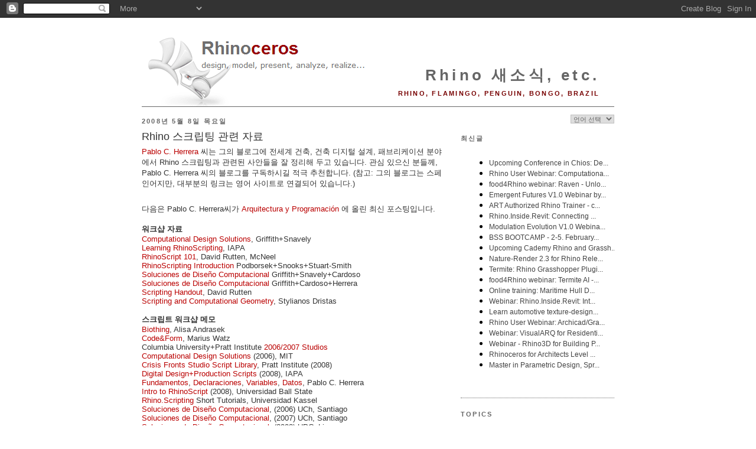

--- FILE ---
content_type: text/html; charset=UTF-8
request_url: https://blog.kr.rhino3d.com/2008/05/rhino-scripting-resources.html
body_size: 34449
content:
<!DOCTYPE html>
<html dir='ltr' xmlns='http://www.w3.org/1999/xhtml' xmlns:b='http://www.google.com/2005/gml/b' xmlns:data='http://www.google.com/2005/gml/data' xmlns:expr='http://www.google.com/2005/gml/expr'>
<head>
<link href='https://www.blogger.com/static/v1/widgets/2944754296-widget_css_bundle.css' rel='stylesheet' type='text/css'/>
<meta content='text/html; charset=UTF-8' http-equiv='Content-Type'/>
<meta content='blogger' name='generator'/>
<link href='https://blog.kr.rhino3d.com/favicon.ico' rel='icon' type='image/x-icon'/>
<link href='https://blog.kr.rhino3d.com/2008/05/rhino-scripting-resources.html' rel='canonical'/>
<link rel="alternate" type="application/atom+xml" title="Rhino 새소식, etc. - Atom" href="https://blog.kr.rhino3d.com/feeds/posts/default" />
<link rel="alternate" type="application/rss+xml" title="Rhino 새소식, etc. - RSS" href="https://blog.kr.rhino3d.com/feeds/posts/default?alt=rss" />
<link rel="service.post" type="application/atom+xml" title="Rhino 새소식, etc. - Atom" href="https://www.blogger.com/feeds/8161692622750559048/posts/default" />

<link rel="alternate" type="application/atom+xml" title="Rhino 새소식, etc. - Atom" href="https://blog.kr.rhino3d.com/feeds/8858831662848404890/comments/default" />
<!--Can't find substitution for tag [blog.ieCssRetrofitLinks]-->
<meta content='https://blog.kr.rhino3d.com/2008/05/rhino-scripting-resources.html' property='og:url'/>
<meta content='Rhino 스크립팅 관련 자료' property='og:title'/>
<meta content='Pablo C. Herrera  씨는 그의 블로그에 전세계 건축, 건축 디지털 설계, 패브리케이션 분야에서 Rhino 스크립팅과 관련된 사안들을 잘 정리해 두고 있습니다. 관심 있으신 분들께, Pablo C. Herrera 씨의 블로그를 구독하시길 적...' property='og:description'/>
<title>Rhino 새소식, etc.: Rhino 스크립팅 관련 자료</title>
<meta content='3D, CAM, CAD, Design software, CAE, 3D Software, 3d design, 3D CAD, 3d modeling, NURBS, RhinoCAD' name='keywords'/>
<meta content='3D design software for CAD, CAE, and CAM designers' name='description'/>
<link href='http://www.rhino3d.com/images/rhino.ico' rel='shortcut icon' type='image/x-icon'/>
<style id='page-skin-1' type='text/css'><!--
/*
-----------------------------------------------
Blogger Template Style
Name:     Minima
Designer: Douglas Bowman
URL:      www.stopdesign.com
Date:     26 Feb 2004
Updated by: Blogger Team
----------------------------------------------- */
/* Variable definitions
====================
<Variable name="bgcolor" description="Page Background Color"
type="color" default="#fff">
<Variable name="textcolor" description="Text Color"
type="color" default="#333">
<Variable name="linkcolor" description="Link Color"
type="color" default="#58a">
<Variable name="pagetitlecolor" description="Blog Title Color"
type="color" default="#666">
<Variable name="descriptioncolor" description="Blog Description Color"
type="color" default="#999">
<Variable name="titlecolor" description="Post Title Color"
type="color" default="#c60">
<Variable name="bordercolor" description="Border Color"
type="color" default="#ccc">
<Variable name="sidebarcolor" description="Sidebar Title Color"
type="color" default="#999">
<Variable name="sidebartextcolor" description="Sidebar Text Color"
type="color" default="#666">
<Variable name="visitedlinkcolor" description="Visited Link Color"
type="color" default="#999">
<Variable name="bodyfont" description="Text Font"
type="font" default="normal normal 100% Georgia, Serif">
<Variable name="headerfont" description="Sidebar Title Font"
type="font"
default="normal normal 78% 'Trebuchet MS',Trebuchet,Arial,Verdana,Sans-serif">
<Variable name="pagetitlefont" description="Blog Title Font"
type="font"
default="normal normal 200% Georgia, Serif">
<Variable name="descriptionfont" description="Blog Description Font"
type="font"
default="normal normal 78% 'Trebuchet MS', Trebuchet, Arial, Verdana, Sans-serif">
<Variable name="postfooterfont" description="Post Footer Font"
type="font"
default="normal normal 78% 'Trebuchet MS', Trebuchet, Arial, Verdana, Sans-serif">
<Variable name="startSide" description="Side where text starts in blog language"
type="automatic" default="left">
<Variable name="endSide" description="Side where text ends in blog language"
type="automatic" default="right">
*/
/* Use this with templates/template-twocol.html */
body {
background:#ffffff;
margin:0;
color:#333333;
font:x-small Georgia Serif;
font-size/* */:/**/small;
font-size: /**/small;
text-align: center;
}
a:link {
color:#ba0000;
text-decoration:none;
}
a:visited {
color:#770000;
text-decoration:none;
}
a:hover {
color:#333333;
text-decoration:underline;
}
a img {
border-width:0;
}
/* Header
-----------------------------------------------
*/
#header-wrapper {
width:800px;
margin:0 auto 0px;
border-bottom:1px solid #666666;
}
#header-inner {
background-position: center;
margin-left: auto;
margin-right: auto;
}
#header {
margin: 0px;
border: 0px solid #666666;
text-align: right;
color:#666666;
}
#header h1 {
margin:5px 5px 0;
padding:15px 20px .25em;
line-height:1.2em;
letter-spacing:.2em;
font: normal bold 200% Arial, sans-serif;
}
#header a {
color:#666666;
text-decoration:none;
}
#header a:hover {
color:#666666;
}
#header .description {
margin:0 5px 5px;
padding:0 20px 15px;
text-transform:uppercase;
letter-spacing:.2em;
line-height: 1.4em;
font: normal bold 86% 'Trebuchet MS', Trebuchet, Arial, Verdana, Sans-serif;
color: #770000;
}
#header img {
margin-left: auto;
margin-right: auto;
}
/* Outer-Wrapper
----------------------------------------------- */
#outer-wrapper {
width: 800px;
margin:0 auto;
padding:10px;
text-align:left;
font: normal normal 100% Verdana, sans-serif;
}
#main-wrapper {
width: 510px;
float: left;
word-wrap: break-word; /* fix for long text breaking sidebar float in IE */
overflow: hidden;     /* fix for long non-text content breaking IE sidebar float */
}
#sidebar-wrapper {
width: 260px;
float: right;
word-wrap: break-word; /* fix for long text breaking sidebar float in IE */
overflow: hidden;      /* fix for long non-text content breaking IE sidebar float */
}
/* Headings
----------------------------------------------- */
h2 {
margin:1.5em 0 .75em;
font:normal bold 85% Arial, sans-serif;
line-height: 1.4em;
text-transform:uppercase;
letter-spacing:.2em;
color:#666666;
}
/* Posts
-----------------------------------------------
*/
h2.date-header {
margin:1.5em 0 .5em;
}
.post {
margin:.5em 0 1.5em;
border-bottom:1px dotted #666666;
padding-bottom:1.5em;
}
.post h3 {
margin:.25em 0 0;
padding:0 0 4px;
font-size:140%;
font-weight:normal;
line-height:1.4em;
color:#333333;
}
.post h3 a, .post h3 a:visited, .post h3 strong {
display:block;
text-decoration:none;
color:#333333;
font-weight:normal;
}
.post h3 strong, .post h3 a:hover {
color:#333333;
}
.post p {
margin:0 0 .75em;
}
.post-footer {
margin: .75em 0;
color:#666666;
text-transform:uppercase;
letter-spacing:.1em;
font: normal normal 76% 'Trebuchet MS', Trebuchet, Arial, Verdana, Sans-serif;
line-height: 1.4em;
}
.comment-link {
margin-left:.6em;
}
.jump-link {
text-align: right;
font-weight: bold;
font-style: italic;
}
.post img {
padding:4px;
border:0px solid #666666;
}
.post blockquote {
margin:1em 20px;
}
.post blockquote p {
margin:.75em 0;
}
/* Comments
----------------------------------------------- */
#comments h4 {
margin:1em 0;
font-weight: bold;
line-height: 1.4em;
text-transform:uppercase;
letter-spacing:.2em;
color: #666666;
}
#comments-block {
margin:1em 0 1.5em;
line-height:1.6em;
}
#comments-block .comment-author {
margin:.5em 0;
}
#comments-block .comment-body {
margin:.25em 0 0;
}
#comments-block .comment-footer {
margin:-.25em 0 2em;
line-height: 1.4em;
text-transform:uppercase;
letter-spacing:.1em;
}
#comments-block .comment-body p {
margin:0 0 .75em;
}
.deleted-comment {
font-style:italic;
color:gray;
}
#blog-pager-newer-link {
float: left;
}
#blog-pager-older-link {
float: right;
}
#blog-pager {
text-align: center;
}
.feed-links {
clear: both;
line-height: 2.5em;
}
/* Sidebar Content
----------------------------------------------- */
.sidebar {
color: #666666;
line-height: 1.3em;
}
.sidebar ul {
list-style:none;
margin:0 0 0;
padding:0 0 0;
}
.sidebar li {
margin:0;
padding-top:0;
padding-right:0;
padding-bottom:.25em;
padding-left:15px;
text-indent:-15px;
line-height:1.5em;
}
.sidebar .widget, .main .widget {
border-bottom:1px dotted #666666;
margin:0 0 1.5em;
padding:0 0 1.5em;
}
.main .Blog {
border-bottom-width: 0;
}
/* Profile
----------------------------------------------- */
.profile-img {
float: left;
margin-top: 0;
margin-right: 5px;
margin-bottom: 5px;
margin-left: 0;
padding: 4px;
border: 0px solid #666666;
}
.profile-data {
margin:0;
text-transform:uppercase;
letter-spacing:.1em;
font: normal normal 76% 'Trebuchet MS', Trebuchet, Arial, Verdana, Sans-serif;
color: #666666;
font-weight: bold;
line-height: 1.5em;
}
.profile-datablock {
margin:.5em 0 .5em;
}
.profile-textblock {
margin: 0.5em 0;
line-height: 1.2em;
}
.profile-link {
font: normal normal 76% 'Trebuchet MS', Trebuchet, Arial, Verdana, Sans-serif;
text-transform: uppercase;
letter-spacing: .1em;
}
/* Footer
----------------------------------------------- */
#footer {
width:800px;
clear:both;
margin:0 auto;
padding-top:15px;
line-height: 1.6em;
text-transform:uppercase;
letter-spacing:.1em;
text-align: center;
}
/* Label Cloud Styles
----------------------------------------------- */
#labelCloud {text-align:center;normal normal 100% Verdana, sans-serif;}
#labelCloud .label-cloud li{display:inline;background-image:none !important;padding:0 5px;margin:0;vertical-align:baseline !important;border:0 !important;}
#labelCloud ul{list-style-type:none;margin:0 auto;padding:0;}
#labelCloud a img{border:0;display:inline;margin:0 0 0 3px;padding:0}
#labelCloud a{text-decoration:none}
#labelCloud a:hover{text-decoration:underline}
#labelCloud li a{}
#labelCloud .label-cloud {}
#labelCloud .label-count {padding-left:0.2em;font-size:9px;color:#000}
#labelCloud .label-cloud li:before{content:"" !important}
#header h1 {
padding-top: 65px;
}
--></style>
<script type='text/javascript'>
// Label Cloud User Variables
var cloudMin = 1;
var maxFontSize = 18;
var maxColor = [186,0,0];
var minFontSize = 9;
var minColor = [160,160,160];
var lcShowCount = false;
</script>
<link href='https://www.blogger.com/dyn-css/authorization.css?targetBlogID=8161692622750559048&amp;zx=d33023b6-a172-4383-9fc9-d52f14c52e8a' media='none' onload='if(media!=&#39;all&#39;)media=&#39;all&#39;' rel='stylesheet'/><noscript><link href='https://www.blogger.com/dyn-css/authorization.css?targetBlogID=8161692622750559048&amp;zx=d33023b6-a172-4383-9fc9-d52f14c52e8a' rel='stylesheet'/></noscript>
<meta name='google-adsense-platform-account' content='ca-host-pub-1556223355139109'/>
<meta name='google-adsense-platform-domain' content='blogspot.com'/>

</head>
<body>
<div class='navbar section' id='navbar'><div class='widget Navbar' data-version='1' id='Navbar1'><script type="text/javascript">
    function setAttributeOnload(object, attribute, val) {
      if(window.addEventListener) {
        window.addEventListener('load',
          function(){ object[attribute] = val; }, false);
      } else {
        window.attachEvent('onload', function(){ object[attribute] = val; });
      }
    }
  </script>
<div id="navbar-iframe-container"></div>
<script type="text/javascript" src="https://apis.google.com/js/platform.js"></script>
<script type="text/javascript">
      gapi.load("gapi.iframes:gapi.iframes.style.bubble", function() {
        if (gapi.iframes && gapi.iframes.getContext) {
          gapi.iframes.getContext().openChild({
              url: 'https://www.blogger.com/navbar/8161692622750559048?po\x3d8858831662848404890\x26origin\x3dhttps://blog.kr.rhino3d.com',
              where: document.getElementById("navbar-iframe-container"),
              id: "navbar-iframe"
          });
        }
      });
    </script><script type="text/javascript">
(function() {
var script = document.createElement('script');
script.type = 'text/javascript';
script.src = '//pagead2.googlesyndication.com/pagead/js/google_top_exp.js';
var head = document.getElementsByTagName('head')[0];
if (head) {
head.appendChild(script);
}})();
</script>
</div></div>
<div id='outer-wrapper'><div id='wrap2'>
<!-- skip links for text browsers -->
<span id='skiplinks' style='display:none;'>
<a href='#main'>skip to main </a> |
      <a href='#sidebar'>skip to sidebar</a>
</span>
<div id='header-wrapper'>
<div class='header section' id='header'><div class='widget Header' data-version='1' id='Header1'>
<div id='header-inner' style='background-image: url("https://blogger.googleusercontent.com/img/b/R29vZ2xl/AVvXsEh1xJ2n2cSZUHpXd6x5Hc5J8M5Ui1yl8hvzRoQ5sxMzRP7T85esZcRs3JXOULuyd7RI3y1fz4rs82lwrz4zrCukHjlYzNf4gkYsERkEuy4idwGPuGQKJWAPnlHgg3DUbb0CZjWhhxC4n9-3/s1600/Rhinoceros3.png"); background-position: left; width: 800px; min-height: 135px; _height: 135px; background-repeat: no-repeat; '>
<div class='titlewrapper' style='background: transparent'>
<h1 class='title' style='background: transparent; border-width: 0px'>
<a href='https://blog.kr.rhino3d.com/'>
Rhino 새소식, etc.
</a>
</h1>
</div>
<div class='descriptionwrapper'>
<p class='description'><span>Rhino, Flamingo, Penguin, Bongo, Brazil</span></p>
</div>
</div>
</div></div>
</div>
<div id='content-wrapper'>
<div id='crosscol-wrapper' style='text-align:center'>
<div class='crosscol no-items section' id='crosscol'></div>
</div>
<div id='main-wrapper'>
<div class='main section' id='main'><div class='widget Blog' data-version='1' id='Blog1'>
<div class='blog-posts hfeed'>

          <div class="date-outer">
        
<h2 class='date-header'><span>2008년 5월 8일 목요일</span></h2>

          <div class="date-posts">
        
<div class='post-outer'>
<div class='post hentry uncustomized-post-template' itemprop='blogPost' itemscope='itemscope' itemtype='http://schema.org/BlogPosting'>
<meta content='8161692622750559048' itemprop='blogId'/>
<meta content='8858831662848404890' itemprop='postId'/>
<a name='8858831662848404890'></a>
<h3 class='post-title entry-title' itemprop='name'>
Rhino 스크립팅 관련 자료
</h3>
<div class='post-header'>
<div class='post-header-line-1'></div>
</div>
<div class='post-body entry-content' id='post-body-8858831662848404890' itemprop='description articleBody'>
<div class="Section1"><p class="MsoNormal"><a href="http://pablocherrera.blogspot.com/">Pablo C. Herrera</a> 씨는 그의 블로그에 전세계 건축, 건축 디지털 설계, 패브리케이션 분야에서 Rhino 스크립팅과 관련된 사안들을 잘 정리해 두고 있습니다. 관심 있으신 분들께, Pablo C. Herrera 씨의 블로그를 구독하시길 적극 추천합니다. (참고: 그의 블로그는 스페인어지만, 대부분의 링크는 영어 사이트로 연결되어 있습니다.) </p><p class="MsoNormal" style="MARGIN-BOTTOM: 12pt"><br />다음은 Pablo C. Herrera씨가 <a href="http://arquitecturayprogramacion.blogspot.com/">Arquitectura y Programación</a> 에 올린 최신 포스팅입니다.</p><p><strong><span style="font-family:'Arial','sans-serif';">워크샵 자료</span></strong><br /><a href="http://www.kaschaandjohn.com/rhinoscripting/lecture1.pdf">Computational Design Solutions</a>, Griffith+Snavely<br /><a href="http://wiki.epfl.ch/lapa-studio/documents/DTS/Rhinoscripting/00_getting_started.pdf">Learning RhinoScripting</a>, IAPA<br /><a href="http://en.wiki.mcneel.com/default.aspx/McNeel/RhinoScript101">RhinoScript 101</a>, David Rutten, McNeel<br /><a href="http://www.kokkugia.com/wiki/index.php5?title=RhinoScript_introduction">RhinoScripting Introduction</a> Podborsek+Snooks+Stuart-Smith<br /><a href="http://www.espaciosdigitales.org/santiago/2/downloads/WorkshopSantiago082007.pdf">Soluciones de Diseño Computacional</a> Griffith+Snavely+Cardoso<br /><a href="http://www.espaciosdigitales.org/book/Lima_Workshop_GUIDE_V00.swf">Soluciones de Diseño Computacional</a> Griffith+Cardoso+Herrera<br /><a href="http://www.reconstructivism.net/PDF/Scripting_Handout.pdf">Scripting Handout</a>, David Rutten<br /><a href="http://dritsas.jeneratiff.com/scripting/scripting_book.html">Scripting and Computational Geometry</a>, Stylianos Dristas<br /><br /><strong><span style="font-family:'Arial','sans-serif';">스크립트 워크샵 메모</span></strong><b><span style="font-family:'Arial','sans-serif';"><br /></span></b><a href="http://www.biothing.org/wiki/doku.php?id=code">Biothing</a>, Alisa Andrasek<br /><a href="http://workshop.evolutionzone.com/workshops/080211_aho/">Code&amp;Form</a>, Marius Watz<br />Columbia University+Pratt Institute <a href="http://metaware.wetpaint.com/">2006/2007 Studios</a><br /><a href="http://www.kaschaandjohn.com/rhinoscripting/index.html">Computational Design Solutions</a> (2006), MIT<br /><a href="http://crisisfronts.wikispaces.com/Studio+Script+Library">Crisis Fronts Studio Script Library</a>, Pratt Institute (2008)<br /><a href="http://wiki.epfl.ch/lapa-ddp/downloads">Digital Design+Production Scripts</a> (2008), IAPA<br /><a href="http://www.espaciosdigitales.org/book/00%20LIMA_Workshop_RhinoScripts%20FUNDAMENTOS.swf">Fundamentos</a>, <a href="http://www.espaciosdigitales.org/book/00%20LIMA_Workshop_RhinoScripts%20DECLARACIONES.swf">Declaraciones</a>, <a href="http://www.espaciosdigitales.org/book/01%20LIMA_Workshop_RhinoScripts%20VARIABLES.swf">Variables</a>, <a href="http://www.espaciosdigitales.org/book/02%20LIMA_Workshop_RhinoScripts%20DATOS.swf">Datos</a>, Pablo C. Herrera<br /><a href="http://digitoolbox.wikidot.com/local--files/rhino-scripting/3IntroToRhinoScript.pdf">Intro to RhinoScript</a> (2008), Universidad Ball State<br /><a href="http://www.uni-kassel.de/~digitalp/epool/html/rhino_scripting/web/files/Teach1.html">Rhino.Scripting</a> Short Tutorials, Universidad Kassel<br /><a href="http://www.espaciosdigitales.org/santiago/1/Finalpresentation/indexpre.html">Soluciones de Diseño Computacional</a>, (2006) UCh, Santiago<br /><a href="http://www.espaciosdigitales.org/santiago/2/Grupos/indexp3.html">Soluciones de Diseño Computacional</a>, (2007) UCh, Santiago<br /><a href="http://www.espaciosdigitales.org/lima/">Soluciones de Diseño Computacional</a>, (2008) UPC, Lima<br /><a href="http://theverymany.net/">Theverymany</a>, Marc Fornes<br />Topography/Volume Study: <a href="http://u-graphics.com/rhinoscript/aggregate-landscape.rvb">Aggregate Landscape</a> <a href="http://u-graphics.com/rhinoscript/rhinoscript-proposal.pdf">Pattern Study</a><br /><a href="http://knowlton.osu.edu/files/syllabi/0801_arch272_Matt.pdf">From Parametric Design to Digital Fabrication</a>, <a href="http://knowlton.osu.edu/">Ohio State University</a><!--xml:namespace prefix = o /--><o:p></o:p></p><p class="MsoNormal" style="TEXT-ALIGN: right" align="right"><a href="http://arquitecturayprogramacion.blogspot.com/2008/04/rhinoscripting-manuales-y-scripts.html">본문 보기...</a><o:p></o:p></p><p class="MsoNormal"><o:p></o:p></p></div>
<div style='clear: both;'></div>
</div>
<div class='post-footer'>
<div class='post-footer-line post-footer-line-1'>
<span class='post-author vcard'>
작성자:
<span class='fn' itemprop='author' itemscope='itemscope' itemtype='http://schema.org/Person'>
<meta content='https://www.blogger.com/profile/04632414383048770028' itemprop='url'/>
<a class='g-profile' href='https://www.blogger.com/profile/04632414383048770028' rel='author' title='author profile'>
<span itemprop='name'>Bob McNeel</span>
</a>
</span>
</span>
<span class='post-timestamp'>
시간:
<meta content='https://blog.kr.rhino3d.com/2008/05/rhino-scripting-resources.html' itemprop='url'/>
<a class='timestamp-link' href='https://blog.kr.rhino3d.com/2008/05/rhino-scripting-resources.html' rel='bookmark' title='permanent link'><abbr class='published' itemprop='datePublished' title='2008-05-08T04:01:00+09:00'>AM 4:01</abbr></a>
</span>
<span class='post-comment-link'>
</span>
<span class='post-icons'>
<span class='item-action'>
<a href='https://www.blogger.com/email-post/8161692622750559048/8858831662848404890' title='이메일 전송'>
<img alt='' class='icon-action' height='13' src='https://resources.blogblog.com/img/icon18_email.gif' width='18'/>
</a>
</span>
<span class='item-control blog-admin pid-166300348'>
<a href='https://www.blogger.com/post-edit.g?blogID=8161692622750559048&postID=8858831662848404890&from=pencil' title='게시물 수정'>
<img alt='' class='icon-action' height='18' src='https://resources.blogblog.com/img/icon18_edit_allbkg.gif' width='18'/>
</a>
</span>
</span>
<div class='post-share-buttons goog-inline-block'>
</div>
</div>
<div class='post-footer-line post-footer-line-2'>
<span class='post-labels'>
라벨:
<a href='https://blog.kr.rhino3d.com/search/label/%EA%B1%B4%EC%B6%95' rel='tag'>건축</a>,
<a href='https://blog.kr.rhino3d.com/search/label/Rhinoscript' rel='tag'>Rhinoscript</a>
</span>
</div>
<div class='post-footer-line post-footer-line-3'>
<span class='post-location'>
</span>
</div>
</div>
</div>
<div class='comments' id='comments'>
<a name='comments'></a>
<h4>댓글 없음:</h4>
<div id='Blog1_comments-block-wrapper'>
<dl class='avatar-comment-indent' id='comments-block'>
</dl>
</div>
<p class='comment-footer'>
<a href='https://www.blogger.com/comment/fullpage/post/8161692622750559048/8858831662848404890' onclick=''>댓글 쓰기</a>
</p>
</div>
</div>

        </div></div>
      
</div>
<div class='blog-pager' id='blog-pager'>
<span id='blog-pager-newer-link'>
<a class='blog-pager-newer-link' href='https://blog.kr.rhino3d.com/2008/05/panelingtools-for-rhino-wip.html' id='Blog1_blog-pager-newer-link' title='최근 게시물'>최근 게시물</a>
</span>
<span id='blog-pager-older-link'>
<a class='blog-pager-older-link' href='https://blog.kr.rhino3d.com/2008/05/machine-tools.html' id='Blog1_blog-pager-older-link' title='이전 게시물'>이전 게시물</a>
</span>
<a class='home-link' href='https://blog.kr.rhino3d.com/'>홈</a>
</div>
<div class='clear'></div>
<div class='post-feeds'>
<div class='feed-links'>
피드 구독하기:
<a class='feed-link' href='https://blog.kr.rhino3d.com/feeds/8858831662848404890/comments/default' target='_blank' type='application/atom+xml'>댓글 (Atom)</a>
</div>
</div>
</div></div>
</div>
<div id='sidebar-wrapper'>
<div class='sidebar section' id='sidebar'><div class='widget HTML' data-version='1' id='HTML6'>
<div class='widget-content'>
<script language="JavaScript">
<!--                            
function goSelectLanguage(){
    if (document.selectlanguage.category.options[document.selectlanguage.category.selectedIndex].value == "")
            return;
        else {
        var URL = document.selectlanguage.category.options[document.selectlanguage.category.selectedIndex].value;
      location.href = URL;
    }
}
//--></script>
<form name="selectlanguage">
<div align="RIGHT">
<p align="RIGHT">
<select onchange="goSelectLanguage();" style="font: 8pt Verdana;color:#666666;border:1px solid #C0C0C0;" name="category" size="1">
<option value="http://blog.kr.rhino3d.com"/>언어 선택
<option value="http://blog.kr.rhino3d.com" title="한국어"/>&#54620;&#44397;&#50612;
<option value="http://blog.rhino3d.com" title="영어"/>English
<option value="http://blog.fr.rhino3d.com" title="프랑스어"/>Français
<option value="http://blog.cz.rhino3d.com" title="체코어"/>&#268;esky
<option value="http://blog.de.rhino3d.com" title="독일어"/>Deutsch
<option value="http://blog.es.rhino3d.com" title="스페인어"/>Español
<option value="http://blog.it.rhino3d.com" title="이탈리아어"/>Italiano
<option value="http://blog.jp.rhino3d.com" title="일본어"/>&#26085;&#26412;&#35486;
<option value="http://blog.cn.rhino3d.com" title="중국어 간체"/>&#20013;&#25991;(&#31616;&#20307;)
<option value="http://blog.tw.rhino3d.com" title="중국어 번체"/>&#20013;&#25991;(&#32321;&#39636;)

</select>
</p></div></form>
<h2 class="title">최신글</h2>
<iframe frameborder="0" style="width:260pt;height:300pt;" src="https://www.rhino3d.com/feeds/blog" name="rhino_news"></iframe>
</div>
<div class='clear'></div>
</div><div class='widget Label' data-version='1' id='Label1'>
<h2>Topics</h2>
<div class='widget-content list-label-widget-content'>
<ul>
<li>
<a dir='ltr' href='https://blog.kr.rhino3d.com/search/label/.NET'>.NET</a>
<span dir='ltr'>(3)</span>
</li>
<li>
<a dir='ltr' href='https://blog.kr.rhino3d.com/search/label/2D%20%EB%8F%84%EB%A9%B4'>2D 도면</a>
<span dir='ltr'>(5)</span>
</li>
<li>
<a dir='ltr' href='https://blog.kr.rhino3d.com/search/label/2Shapes'>2Shapes</a>
<span dir='ltr'>(3)</span>
</li>
<li>
<a dir='ltr' href='https://blog.kr.rhino3d.com/search/label/3D%20%20%EC%9D%B4%EB%AF%B8%EC%A7%80'>3D  이미지</a>
<span dir='ltr'>(1)</span>
</li>
<li>
<a dir='ltr' href='https://blog.kr.rhino3d.com/search/label/3D%20%EB%AA%A8%EB%8D%B8'>3D 모델</a>
<span dir='ltr'>(23)</span>
</li>
<li>
<a dir='ltr' href='https://blog.kr.rhino3d.com/search/label/3d%20%EB%AA%A8%EB%8D%B8%EB%A7%81'>3d 모델링</a>
<span dir='ltr'>(23)</span>
</li>
<li>
<a dir='ltr' href='https://blog.kr.rhino3d.com/search/label/3D%20%EC%82%AC%EB%9E%8C'>3D 사람</a>
<span dir='ltr'>(1)</span>
</li>
<li>
<a dir='ltr' href='https://blog.kr.rhino3d.com/search/label/3D%20%EC%8A%A4%EC%BA%90%EB%8B%9D'>3D 스캐닝</a>
<span dir='ltr'>(1)</span>
</li>
<li>
<a dir='ltr' href='https://blog.kr.rhino3d.com/search/label/3D%20%EC%8A%A4%EC%BA%94'>3D 스캔</a>
<span dir='ltr'>(1)</span>
</li>
<li>
<a dir='ltr' href='https://blog.kr.rhino3d.com/search/label/3D%20%EC%9D%B4%EB%AF%B8%EC%A7%80'>3D 이미지</a>
<span dir='ltr'>(11)</span>
</li>
<li>
<a dir='ltr' href='https://blog.kr.rhino3d.com/search/label/3D%20%EC%9D%B4%EB%AF%B8%EC%A7%95'>3D 이미징</a>
<span dir='ltr'>(1)</span>
</li>
<li>
<a dir='ltr' href='https://blog.kr.rhino3d.com/search/label/3D%20%EC%9D%B8%EC%87%84'>3D 인쇄</a>
<span dir='ltr'>(1)</span>
</li>
<li>
<a dir='ltr' href='https://blog.kr.rhino3d.com/search/label/3D%20%EC%B6%9C%EB%A0%A5'>3D 출력</a>
<span dir='ltr'>(1)</span>
</li>
<li>
<a dir='ltr' href='https://blog.kr.rhino3d.com/search/label/3D%20%EC%BB%A8%ED%8A%B8%EB%A1%A4%EB%9F%AC'>3D 컨트롤러</a>
<span dir='ltr'>(4)</span>
</li>
<li>
<a dir='ltr' href='https://blog.kr.rhino3d.com/search/label/3D%20%ED%94%84%EB%A6%B0%ED%84%B0'>3D 프린터</a>
<span dir='ltr'>(3)</span>
</li>
<li>
<a dir='ltr' href='https://blog.kr.rhino3d.com/search/label/3D%20%ED%94%84%EB%A6%B0%ED%8A%B8'>3D 프린트</a>
<span dir='ltr'>(26)</span>
</li>
<li>
<a dir='ltr' href='https://blog.kr.rhino3d.com/search/label/3D%20%ED%94%84%EB%A6%B0%ED%8C%85'>3D 프린팅</a>
<span dir='ltr'>(28)</span>
</li>
<li>
<a dir='ltr' href='https://blog.kr.rhino3d.com/search/label/3D%20PDF'>3D PDF</a>
<span dir='ltr'>(6)</span>
</li>
<li>
<a dir='ltr' href='https://blog.kr.rhino3d.com/search/label/3D%20printing'>3D printing</a>
<span dir='ltr'>(1)</span>
</li>
<li>
<a dir='ltr' href='https://blog.kr.rhino3d.com/search/label/3Dconnexion'>3Dconnexion</a>
<span dir='ltr'>(1)</span>
</li>
<li>
<a dir='ltr' href='https://blog.kr.rhino3d.com/search/label/3DM'>3DM</a>
<span dir='ltr'>(6)</span>
</li>
<li>
<a dir='ltr' href='https://blog.kr.rhino3d.com/search/label/3dRudder'>3dRudder</a>
<span dir='ltr'>(1)</span>
</li>
<li>
<a dir='ltr' href='https://blog.kr.rhino3d.com/search/label/4c%20Design'>4c Design</a>
<span dir='ltr'>(1)</span>
</li>
<li>
<a dir='ltr' href='https://blog.kr.rhino3d.com/search/label/64%EB%B9%84%ED%8A%B8'>64비트</a>
<span dir='ltr'>(8)</span>
</li>
<li>
<a dir='ltr' href='https://blog.kr.rhino3d.com/search/label/%EA%B0%80%EA%B3%B5'>가공</a>
<span dir='ltr'>(4)</span>
</li>
<li>
<a dir='ltr' href='https://blog.kr.rhino3d.com/search/label/%EA%B0%80%EA%B5%AC'>가구</a>
<span dir='ltr'>(31)</span>
</li>
<li>
<a dir='ltr' href='https://blog.kr.rhino3d.com/search/label/%EA%B0%80%EC%83%81%20%20%ED%98%84%EC%8B%A4'>가상  현실</a>
<span dir='ltr'>(1)</span>
</li>
<li>
<a dir='ltr' href='https://blog.kr.rhino3d.com/search/label/%EA%B0%80%EC%83%81%20%EA%B1%B4%EC%84%A4%20%EA%B8%B0%EC%88%A0'>가상 건설 기술</a>
<span dir='ltr'>(1)</span>
</li>
<li>
<a dir='ltr' href='https://blog.kr.rhino3d.com/search/label/%EA%B0%80%EC%83%81%20%EB%B9%8C%EB%93%9C%20%EA%B8%B0%EC%88%A0'>가상 빌드 기술</a>
<span dir='ltr'>(1)</span>
</li>
<li>
<a dir='ltr' href='https://blog.kr.rhino3d.com/search/label/%EA%B0%80%EC%83%81%20%ED%98%84%EC%8B%A4'>가상 현실</a>
<span dir='ltr'>(10)</span>
</li>
<li>
<a dir='ltr' href='https://blog.kr.rhino3d.com/search/label/%EA%B0%80%EC%83%81%ED%98%84%EC%8B%A4'>가상현실</a>
<span dir='ltr'>(2)</span>
</li>
<li>
<a dir='ltr' href='https://blog.kr.rhino3d.com/search/label/%EA%B0%80%EC%83%81%ED%99%94'>가상화</a>
<span dir='ltr'>(1)</span>
</li>
<li>
<a dir='ltr' href='https://blog.kr.rhino3d.com/search/label/%EA%B0%80%EC%A0%B8%EC%98%A4%EA%B8%B0'>가져오기</a>
<span dir='ltr'>(10)</span>
</li>
<li>
<a dir='ltr' href='https://blog.kr.rhino3d.com/search/label/%EA%B0%80%EC%A0%B8%EC%98%A4%EA%B8%B0%20%EB%82%B4%EB%B3%B4%EB%82%B4%EA%B8%B0'>가져오기 내보내기</a>
<span dir='ltr'>(26)</span>
</li>
<li>
<a dir='ltr' href='https://blog.kr.rhino3d.com/search/label/%EA%B0%81%EC%9D%B8'>각인</a>
<span dir='ltr'>(1)</span>
</li>
<li>
<a dir='ltr' href='https://blog.kr.rhino3d.com/search/label/%EA%B0%95%EC%82%AC'>강사</a>
<span dir='ltr'>(1)</span>
</li>
<li>
<a dir='ltr' href='https://blog.kr.rhino3d.com/search/label/%EA%B0%95%EC%9D%98'>강의</a>
<span dir='ltr'>(4)</span>
</li>
<li>
<a dir='ltr' href='https://blog.kr.rhino3d.com/search/label/%EA%B0%95%EC%A2%8C'>강좌</a>
<span dir='ltr'>(1)</span>
</li>
<li>
<a dir='ltr' href='https://blog.kr.rhino3d.com/search/label/%EA%B0%9C%EB%B0%9C'>개발</a>
<span dir='ltr'>(7)</span>
</li>
<li>
<a dir='ltr' href='https://blog.kr.rhino3d.com/search/label/%EA%B0%9C%EB%B0%9C%20%EC%A4%91'>개발 중</a>
<span dir='ltr'>(1)</span>
</li>
<li>
<a dir='ltr' href='https://blog.kr.rhino3d.com/search/label/%EA%B0%9C%EB%B0%9C%EC%9E%90'>개발자</a>
<span dir='ltr'>(21)</span>
</li>
<li>
<a dir='ltr' href='https://blog.kr.rhino3d.com/search/label/%EA%B0%9C%EB%B0%9C%EC%9E%90%20%EB%8F%84%EA%B5%AC'>개발자 도구</a>
<span dir='ltr'>(1)</span>
</li>
<li>
<a dir='ltr' href='https://blog.kr.rhino3d.com/search/label/%EA%B1%B0%ED%92%88%ED%98%95%20%EB%8B%A4%EC%9D%B4%EC%96%B4%EA%B7%B8%EB%9E%A8'>거품형 다이어그램</a>
<span dir='ltr'>(1)</span>
</li>
<li>
<a dir='ltr' href='https://blog.kr.rhino3d.com/search/label/%EA%B1%B4%EC%84%A4'>건설</a>
<span dir='ltr'>(5)</span>
</li>
<li>
<a dir='ltr' href='https://blog.kr.rhino3d.com/search/label/%EA%B1%B4%EC%B6%95'>건축</a>
<span dir='ltr'>(606)</span>
</li>
<li>
<a dir='ltr' href='https://blog.kr.rhino3d.com/search/label/%EA%B1%B4%EC%B6%95%20%20%EB%AA%A8%EB%8D%B8%EB%A7%81'>건축  모델링</a>
<span dir='ltr'>(1)</span>
</li>
<li>
<a dir='ltr' href='https://blog.kr.rhino3d.com/search/label/%EA%B1%B4%EC%B6%95%20%EB%AA%A8%EB%8D%B8%EB%A7%81'>건축 모델링</a>
<span dir='ltr'>(23)</span>
</li>
<li>
<a dir='ltr' href='https://blog.kr.rhino3d.com/search/label/%EA%B1%B4%EC%B6%95%20%EB%B6%84%EC%95%BC%EC%9D%98%20%EB%A1%9C%EB%B4%87'>건축 분야의 로봇</a>
<span dir='ltr'>(2)</span>
</li>
<li>
<a dir='ltr' href='https://blog.kr.rhino3d.com/search/label/%EA%B2%80%EB%B3%BC'>검볼</a>
<span dir='ltr'>(2)</span>
</li>
<li>
<a dir='ltr' href='https://blog.kr.rhino3d.com/search/label/%EA%B2%8C%EC%9E%84'>게임</a>
<span dir='ltr'>(4)</span>
</li>
<li>
<a dir='ltr' href='https://blog.kr.rhino3d.com/search/label/%EA%B2%A9%EC%9E%90'>격자</a>
<span dir='ltr'>(2)</span>
</li>
<li>
<a dir='ltr' href='https://blog.kr.rhino3d.com/search/label/%EA%B3%84%EB%8B%A8'>계단</a>
<span dir='ltr'>(2)</span>
</li>
<li>
<a dir='ltr' href='https://blog.kr.rhino3d.com/search/label/%EA%B3%84%ED%9A%8D%20%EB%8F%84%EA%B5%AC'>계획 도구</a>
<span dir='ltr'>(1)</span>
</li>
<li>
<a dir='ltr' href='https://blog.kr.rhino3d.com/search/label/%EA%B3%A0%EA%B8%89%20%EC%84%9C%ED%94%BC%EC%8A%A4%20%EC%B2%98%EB%A6%AC%20%EC%9E%91%EC%97%85'>고급 서피스 처리 작업</a>
<span dir='ltr'>(1)</span>
</li>
<li>
<a dir='ltr' href='https://blog.kr.rhino3d.com/search/label/%EA%B3%B5%EB%AA%A8%EC%A0%84'>공모전</a>
<span dir='ltr'>(34)</span>
</li>
<li>
<a dir='ltr' href='https://blog.kr.rhino3d.com/search/label/%EA%B5%90%EB%9F%89%20%EC%84%A4%EA%B3%84'>교량 설계</a>
<span dir='ltr'>(2)</span>
</li>
<li>
<a dir='ltr' href='https://blog.kr.rhino3d.com/search/label/%EA%B5%90%EC%82%AC'>교사</a>
<span dir='ltr'>(1)</span>
</li>
<li>
<a dir='ltr' href='https://blog.kr.rhino3d.com/search/label/%EA%B5%90%EC%88%98'>교수</a>
<span dir='ltr'>(1)</span>
</li>
<li>
<a dir='ltr' href='https://blog.kr.rhino3d.com/search/label/%EA%B5%90%EC%9C%A1'>교육</a>
<span dir='ltr'>(299)</span>
</li>
<li>
<a dir='ltr' href='https://blog.kr.rhino3d.com/search/label/%EA%B5%90%EC%9C%A1%20%EA%B3%BC%EC%A0%95'>교육 과정</a>
<span dir='ltr'>(4)</span>
</li>
<li>
<a dir='ltr' href='https://blog.kr.rhino3d.com/search/label/%EA%B5%90%ED%86%B5%EC%88%98%EB%8B%A8'>교통수단</a>
<span dir='ltr'>(2)</span>
</li>
<li>
<a dir='ltr' href='https://blog.kr.rhino3d.com/search/label/%EA%B5%AC%EC%9D%B8'>구인</a>
<span dir='ltr'>(51)</span>
</li>
<li>
<a dir='ltr' href='https://blog.kr.rhino3d.com/search/label/%EA%B5%AC%EC%A1%B0'>구조</a>
<span dir='ltr'>(38)</span>
</li>
<li>
<a dir='ltr' href='https://blog.kr.rhino3d.com/search/label/%EA%B5%AC%EC%A1%B0%20%EB%B0%8F%20%EA%B5%90%EB%9F%89%20%EA%B3%B5%ED%95%99'>구조 및 교량 공학</a>
<span dir='ltr'>(1)</span>
</li>
<li>
<a dir='ltr' href='https://blog.kr.rhino3d.com/search/label/%EA%B5%AC%EC%A1%B0%20%ED%95%B4%EC%84%9D'>구조 해석</a>
<span dir='ltr'>(3)</span>
</li>
<li>
<a dir='ltr' href='https://blog.kr.rhino3d.com/search/label/%EA%B5%AC%EC%A7%81'>구직</a>
<span dir='ltr'>(5)</span>
</li>
<li>
<a dir='ltr' href='https://blog.kr.rhino3d.com/search/label/%EA%B7%80%EA%B8%88%EC%86%8D'>귀금속</a>
<span dir='ltr'>(58)</span>
</li>
<li>
<a dir='ltr' href='https://blog.kr.rhino3d.com/search/label/%EA%B7%80%EA%B8%88%EC%86%8D%20%EB%94%94%EC%9E%90%EC%9D%B8'>귀금속 디자인</a>
<span dir='ltr'>(12)</span>
</li>
<li>
<a dir='ltr' href='https://blog.kr.rhino3d.com/search/label/%EA%B7%B8%EB%A6%AC%EB%93%9C%EC%89%98%20%EA%B5%AC%EC%A1%B0'>그리드쉘 구조</a>
<span dir='ltr'>(1)</span>
</li>
<li>
<a dir='ltr' href='https://blog.kr.rhino3d.com/search/label/%EA%B7%B9%EC%82%AC%EC%8B%A4%EC%A3%BC%EC%9D%98'>극사실주의</a>
<span dir='ltr'>(1)</span>
</li>
<li>
<a dir='ltr' href='https://blog.kr.rhino3d.com/search/label/%EA%B8%80%EA%BC%B4'>글꼴</a>
<span dir='ltr'>(1)</span>
</li>
<li>
<a dir='ltr' href='https://blog.kr.rhino3d.com/search/label/%EA%B8%80%EB%9E%98%EC%8A%A4'>글래스</a>
<span dir='ltr'>(1)</span>
</li>
<li>
<a dir='ltr' href='https://blog.kr.rhino3d.com/search/label/%EA%B8%88%EC%86%8D%20%ED%8C%A8%EB%B8%8C%EB%A6%AC%EC%BC%80%EC%9D%B4%EC%85%98'>금속 패브리케이션</a>
<span dir='ltr'>(2)</span>
</li>
<li>
<a dir='ltr' href='https://blog.kr.rhino3d.com/search/label/%EA%B8%88%ED%98%95'>금형</a>
<span dir='ltr'>(4)</span>
</li>
<li>
<a dir='ltr' href='https://blog.kr.rhino3d.com/search/label/%EA%B8%B0%EA%B3%84%20%EA%B0%80%EA%B3%B5'>기계 가공</a>
<span dir='ltr'>(1)</span>
</li>
<li>
<a dir='ltr' href='https://blog.kr.rhino3d.com/search/label/%EA%B8%B0%EA%B3%84%20%EA%B3%B5%ED%95%99'>기계 공학</a>
<span dir='ltr'>(1)</span>
</li>
<li>
<a dir='ltr' href='https://blog.kr.rhino3d.com/search/label/%EA%B8%B0%EA%B3%84%20%EC%84%A4%EA%B3%84'>기계 설계</a>
<span dir='ltr'>(3)</span>
</li>
<li>
<a dir='ltr' href='https://blog.kr.rhino3d.com/search/label/%EA%B8%B0%EA%B3%84%20%ED%95%99%EC%8A%B5'>기계 학습</a>
<span dir='ltr'>(2)</span>
</li>
<li>
<a dir='ltr' href='https://blog.kr.rhino3d.com/search/label/%EA%B8%B0%EB%A5%98%20%EC%8B%9C%EB%AE%AC%EB%A0%88%EC%9D%B4%EC%85%98'>기류 시뮬레이션</a>
<span dir='ltr'>(2)</span>
</li>
<li>
<a dir='ltr' href='https://blog.kr.rhino3d.com/search/label/%EA%B8%B0%EC%82%AC'>기사</a>
<span dir='ltr'>(3)</span>
</li>
<li>
<a dir='ltr' href='https://blog.kr.rhino3d.com/search/label/%EA%B8%B0%EC%B4%88'>기초</a>
<span dir='ltr'>(2)</span>
</li>
<li>
<a dir='ltr' href='https://blog.kr.rhino3d.com/search/label/%EA%B8%B0%ED%95%98%ED%95%99'>기하학</a>
<span dir='ltr'>(1)</span>
</li>
<li>
<a dir='ltr' href='https://blog.kr.rhino3d.com/search/label/%EA%B8%B0%ED%9B%84'>기후</a>
<span dir='ltr'>(1)</span>
</li>
<li>
<a dir='ltr' href='https://blog.kr.rhino3d.com/search/label/%EB%82%98%EB%AC%B4'>나무</a>
<span dir='ltr'>(1)</span>
</li>
<li>
<a dir='ltr' href='https://blog.kr.rhino3d.com/search/label/%EB%82%A0%EC%94%A8'>날씨</a>
<span dir='ltr'>(1)</span>
</li>
<li>
<a dir='ltr' href='https://blog.kr.rhino3d.com/search/label/%EB%82%B4%EB%B3%B4%EB%82%B4%EA%B8%B0'>내보내기</a>
<span dir='ltr'>(9)</span>
</li>
<li>
<a dir='ltr' href='https://blog.kr.rhino3d.com/search/label/%EB%84%A4%EB%B9%84%EA%B2%8C%EC%9D%B4%EC%85%98'>네비게이션</a>
<span dir='ltr'>(1)</span>
</li>
<li>
<a dir='ltr' href='https://blog.kr.rhino3d.com/search/label/%EB%84%A4%EC%8A%A4%ED%8A%B8'>네스트</a>
<span dir='ltr'>(1)</span>
</li>
<li>
<a dir='ltr' href='https://blog.kr.rhino3d.com/search/label/%EB%84%A4%EC%8A%A4%ED%8C%85'>네스팅</a>
<span dir='ltr'>(3)</span>
</li>
<li>
<a dir='ltr' href='https://blog.kr.rhino3d.com/search/label/%EB%84%A4%ED%8A%B8%EC%9B%8C%ED%81%AC'>네트워크</a>
<span dir='ltr'>(1)</span>
</li>
<li>
<a dir='ltr' href='https://blog.kr.rhino3d.com/search/label/%EB%86%80%EC%9D%B4'>놀이</a>
<span dir='ltr'>(1)</span>
</li>
<li>
<a dir='ltr' href='https://blog.kr.rhino3d.com/search/label/%EB%89%B4%EC%8A%A4'>뉴스</a>
<span dir='ltr'>(1)</span>
</li>
<li>
<a dir='ltr' href='https://blog.kr.rhino3d.com/search/label/%EB%8B%A4%EB%A6%AC%20%EC%84%A4%EA%B3%84'>다리 설계</a>
<span dir='ltr'>(1)</span>
</li>
<li>
<a dir='ltr' href='https://blog.kr.rhino3d.com/search/label/%EB%8B%A4%EB%A9%B4%EC%B2%B4'>다면체</a>
<span dir='ltr'>(1)</span>
</li>
<li>
<a dir='ltr' href='https://blog.kr.rhino3d.com/search/label/%EB%8C%80%EC%8B%9C%EB%B3%B4%EB%93%9C'>대시보드</a>
<span dir='ltr'>(2)</span>
</li>
<li>
<a dir='ltr' href='https://blog.kr.rhino3d.com/search/label/%EB%8D%B0%EC%9D%B4%ED%84%B0%20%EA%B4%80%EB%A6%AC'>데이터 관리</a>
<span dir='ltr'>(2)</span>
</li>
<li>
<a dir='ltr' href='https://blog.kr.rhino3d.com/search/label/%EB%8D%B0%EC%9D%B4%ED%84%B0%20%EA%B5%90%ED%99%98'>데이터 교환</a>
<span dir='ltr'>(2)</span>
</li>
<li>
<a dir='ltr' href='https://blog.kr.rhino3d.com/search/label/%EB%8D%B0%EC%9D%B4%ED%84%B0%20%EA%B8%B0%EB%B0%98%20%EB%94%94%EC%9E%90%EC%9D%B8'>데이터 기반 디자인</a>
<span dir='ltr'>(2)</span>
</li>
<li>
<a dir='ltr' href='https://blog.kr.rhino3d.com/search/label/%EB%8D%B0%EC%9D%B4%ED%84%B0%20%EC%8B%9C%EA%B0%81%ED%99%94'>데이터 시각화</a>
<span dir='ltr'>(3)</span>
</li>
<li>
<a dir='ltr' href='https://blog.kr.rhino3d.com/search/label/%EB%8D%B0%EC%9D%B4%ED%84%B0%20%EC%A3%BC%EB%8F%84%EC%A0%81%20%EC%84%A4%EA%B3%84'>데이터 주도적 설계</a>
<span dir='ltr'>(1)</span>
</li>
<li>
<a dir='ltr' href='https://blog.kr.rhino3d.com/search/label/%EB%8D%B0%EC%9D%B4%ED%84%B0%20%ED%8C%8C%EC%9D%B4%ED%94%84%EB%9D%BC%EC%9D%B8'>데이터 파이프라인</a>
<span dir='ltr'>(1)</span>
</li>
<li>
<a dir='ltr' href='https://blog.kr.rhino3d.com/search/label/%EB%8F%84%EB%9F%89'>도량</a>
<span dir='ltr'>(1)</span>
</li>
<li>
<a dir='ltr' href='https://blog.kr.rhino3d.com/search/label/%EB%8F%84%EB%A9%B4'>도면</a>
<span dir='ltr'>(7)</span>
</li>
<li>
<a dir='ltr' href='https://blog.kr.rhino3d.com/search/label/%EB%8F%84%EC%8B%9C%20%EA%B3%84%ED%9A%8D'>도시 계획</a>
<span dir='ltr'>(5)</span>
</li>
<li>
<a dir='ltr' href='https://blog.kr.rhino3d.com/search/label/%EB%8F%84%EC%8B%9C%20%EC%84%A4%EA%B3%84'>도시 설계</a>
<span dir='ltr'>(1)</span>
</li>
<li>
<a dir='ltr' href='https://blog.kr.rhino3d.com/search/label/%EB%8F%84%EC%8B%9C%EA%B3%84%ED%9A%8D'>도시계획</a>
<span dir='ltr'>(1)</span>
</li>
<li>
<a dir='ltr' href='https://blog.kr.rhino3d.com/search/label/%EB%8F%84%EC%8B%AF%20%EA%B3%84%ED%9A%8D'>도싯 계획</a>
<span dir='ltr'>(1)</span>
</li>
<li>
<a dir='ltr' href='https://blog.kr.rhino3d.com/search/label/%EB%8F%99%EC%98%81%EC%83%81'>동영상</a>
<span dir='ltr'>(25)</span>
</li>
<li>
<a dir='ltr' href='https://blog.kr.rhino3d.com/search/label/%EB%8F%99%EC%98%81%EC%83%81%20%20%ED%8A%9C%ED%86%A0%EB%A6%AC%EC%96%BC'>동영상  튜토리얼</a>
<span dir='ltr'>(1)</span>
</li>
<li>
<a dir='ltr' href='https://blog.kr.rhino3d.com/search/label/%EB%8F%99%EC%98%81%EC%83%81%20%ED%8A%9C%ED%86%A0%EB%A6%AC%EC%96%BC'>동영상 튜토리얼</a>
<span dir='ltr'>(46)</span>
</li>
<li>
<a dir='ltr' href='https://blog.kr.rhino3d.com/search/label/%EB%94%94%EC%8A%A4%ED%94%8C%EB%A0%88%EC%9D%B4'>디스플레이</a>
<span dir='ltr'>(3)</span>
</li>
<li>
<a dir='ltr' href='https://blog.kr.rhino3d.com/search/label/%EB%94%94%EC%9E%90%EC%9D%B8'>디자인</a>
<span dir='ltr'>(14)</span>
</li>
<li>
<a dir='ltr' href='https://blog.kr.rhino3d.com/search/label/%EB%94%94%EC%9E%90%EC%9D%B8%20%EC%BB%B4%ED%93%A8%ED%85%8C%EC%9D%B4%EC%85%98'>디자인 컴퓨테이션</a>
<span dir='ltr'>(1)</span>
</li>
<li>
<a dir='ltr' href='https://blog.kr.rhino3d.com/search/label/%EB%94%94%EC%A7%80%ED%84%B8%20%EB%94%94%EC%9E%90%EC%9D%B8'>디지털 디자인</a>
<span dir='ltr'>(2)</span>
</li>
<li>
<a dir='ltr' href='https://blog.kr.rhino3d.com/search/label/%EB%94%94%EC%A7%80%ED%84%B8%20%EB%AA%A9%EC%9E%AC%20%EA%B1%B4%EC%B6%95'>디지털 목재 건축</a>
<span dir='ltr'>(1)</span>
</li>
<li>
<a dir='ltr' href='https://blog.kr.rhino3d.com/search/label/%EB%94%94%EC%A7%80%ED%84%B8%20%EB%AA%A9%EC%9E%AC%20%EA%B5%AC%EC%A1%B0'>디지털 목재 구조</a>
<span dir='ltr'>(1)</span>
</li>
<li>
<a dir='ltr' href='https://blog.kr.rhino3d.com/search/label/%EB%94%94%EC%A7%80%ED%84%B8%20%ED%8C%A8%EB%B8%8C%EB%A6%AC%EC%BC%80%EC%9D%B4%EC%85%98'>디지털 패브리케이션</a>
<span dir='ltr'>(199)</span>
</li>
<li>
<a dir='ltr' href='https://blog.kr.rhino3d.com/search/label/%EB%94%94%EC%A7%80%ED%84%B8%20%ED%8C%A8%ED%84%B4%20%EC%9E%91%EC%97%85'>디지털 패턴 작업</a>
<span dir='ltr'>(3)</span>
</li>
<li>
<a dir='ltr' href='https://blog.kr.rhino3d.com/search/label/%EB%94%94%EC%A7%80%ED%84%B8%20%ED%94%84%EB%A1%9C%EC%A0%9D%ED%8A%B8'>디지털 프로젝트</a>
<span dir='ltr'>(1)</span>
</li>
<li>
<a dir='ltr' href='https://blog.kr.rhino3d.com/search/label/%EB%9D%BC%EC%9D%B4%EB%85%B8'>라이노</a>
<span dir='ltr'>(93)</span>
</li>
<li>
<a dir='ltr' href='https://blog.kr.rhino3d.com/search/label/%EB%9D%BC%EC%9D%B4%EB%85%B8%204.0'>라이노 4.0</a>
<span dir='ltr'>(2)</span>
</li>
<li>
<a dir='ltr' href='https://blog.kr.rhino3d.com/search/label/%EB%9D%BC%EC%9D%B4%EB%85%B8%205'>라이노 5</a>
<span dir='ltr'>(62)</span>
</li>
<li>
<a dir='ltr' href='https://blog.kr.rhino3d.com/search/label/%EB%9D%BC%EC%9D%B4%EB%85%B8%206'>라이노 6</a>
<span dir='ltr'>(14)</span>
</li>
<li>
<a dir='ltr' href='https://blog.kr.rhino3d.com/search/label/%EB%9D%BC%EC%9D%B4%EB%85%B8%207'>라이노 7</a>
<span dir='ltr'>(5)</span>
</li>
<li>
<a dir='ltr' href='https://blog.kr.rhino3d.com/search/label/%EB%9D%BC%EC%9D%B4%EB%85%B8%208'>라이노 8</a>
<span dir='ltr'>(1)</span>
</li>
<li>
<a dir='ltr' href='https://blog.kr.rhino3d.com/search/label/%EB%9D%BC%EC%9D%B4%EB%85%B85'>라이노5</a>
<span dir='ltr'>(2)</span>
</li>
<li>
<a dir='ltr' href='https://blog.kr.rhino3d.com/search/label/%EB%9D%BC%EC%9D%B4%EB%85%B8%EC%8A%A4'>라이노스</a>
<span dir='ltr'>(15)</span>
</li>
<li>
<a dir='ltr' href='https://blog.kr.rhino3d.com/search/label/%EB%9D%BC%EC%9D%B4%EB%85%B8%EC%8A%A4%ED%81%AC%EB%A6%BD%ED%8A%B8'>라이노스크립트</a>
<span dir='ltr'>(64)</span>
</li>
<li>
<a dir='ltr' href='https://blog.kr.rhino3d.com/search/label/%EB%9E%98%ED%8B%B0%EC%8A%A4'>래티스</a>
<span dir='ltr'>(2)</span>
</li>
<li>
<a dir='ltr' href='https://blog.kr.rhino3d.com/search/label/%EB%A0%88%EC%9D%B4%EC%95%84%EC%9B%83'>레이아웃</a>
<span dir='ltr'>(3)</span>
</li>
<li>
<a dir='ltr' href='https://blog.kr.rhino3d.com/search/label/%EB%A0%88%EC%9D%B4%EC%A0%80'>레이저</a>
<span dir='ltr'>(2)</span>
</li>
<li>
<a dir='ltr' href='https://blog.kr.rhino3d.com/search/label/%EB%A0%88%EC%9D%B4%EC%A0%80%20%EC%BB%A4%ED%8C%85'>레이저 커팅</a>
<span dir='ltr'>(2)</span>
</li>
<li>
<a dir='ltr' href='https://blog.kr.rhino3d.com/search/label/%EB%A0%88%EC%9D%B4%EC%A0%80%20%EC%BB%B7%ED%8C%85'>레이저 컷팅</a>
<span dir='ltr'>(3)</span>
</li>
<li>
<a dir='ltr' href='https://blog.kr.rhino3d.com/search/label/%EB%A0%8C%EB%8D%94%EB%9F%AC'>렌더러</a>
<span dir='ltr'>(2)</span>
</li>
<li>
<a dir='ltr' href='https://blog.kr.rhino3d.com/search/label/%EB%A0%8C%EB%8D%94%EB%A7%81'>렌더링</a>
<span dir='ltr'>(208)</span>
</li>
<li>
<a dir='ltr' href='https://blog.kr.rhino3d.com/search/label/%EB%A0%8C%EB%8D%94%ED%8C%9C'>렌더팜</a>
<span dir='ltr'>(1)</span>
</li>
<li>
<a dir='ltr' href='https://blog.kr.rhino3d.com/search/label/%EB%A1%9C%EB%B3%B4%ED%8B%B1%20%ED%8C%A8%EB%B8%8C%EB%A6%AC%EC%BC%80%EC%9D%B4%EC%85%98'>로보틱 패브리케이션</a>
<span dir='ltr'>(1)</span>
</li>
<li>
<a dir='ltr' href='https://blog.kr.rhino3d.com/search/label/%EB%A1%9C%EB%B4%87'>로봇</a>
<span dir='ltr'>(29)</span>
</li>
<li>
<a dir='ltr' href='https://blog.kr.rhino3d.com/search/label/%EB%A1%9C%EB%B4%87%20%ED%8C%A8%EB%B8%8C%EB%A6%AC%EC%BC%80%EC%9D%B4%EC%85%98'>로봇 패브리케이션</a>
<span dir='ltr'>(1)</span>
</li>
<li>
<a dir='ltr' href='https://blog.kr.rhino3d.com/search/label/%EB%A6%AC%EB%B7%B0'>리뷰</a>
<span dir='ltr'>(3)</span>
</li>
<li>
<a dir='ltr' href='https://blog.kr.rhino3d.com/search/label/%EB%A6%AC%EC%84%9C%EC%B9%98'>리서치</a>
<span dir='ltr'>(1)</span>
</li>
<li>
<a dir='ltr' href='https://blog.kr.rhino3d.com/search/label/%EB%A6%AC%ED%85%8C%EC%9D%BC%20%EB%94%94%EC%9E%90%EC%9D%B8'>리테일 디자인</a>
<span dir='ltr'>(1)</span>
</li>
<li>
<a dir='ltr' href='https://blog.kr.rhino3d.com/search/label/%EB%A6%B4%EB%A6%AC%EC%8A%A4%20%ED%9B%84%EB%B3%B4'>릴리스 후보</a>
<span dir='ltr'>(1)</span>
</li>
<li>
<a dir='ltr' href='https://blog.kr.rhino3d.com/search/label/%EB%A7%88%EC%8A%A4%ED%84%B0%20%ED%81%B4%EB%9E%98%EC%8A%A4'>마스터 클래스</a>
<span dir='ltr'>(1)</span>
</li>
<li>
<a dir='ltr' href='https://blog.kr.rhino3d.com/search/label/%EB%A7%88%EC%9A%B0%EC%8A%A4'>마우스</a>
<span dir='ltr'>(1)</span>
</li>
<li>
<a dir='ltr' href='https://blog.kr.rhino3d.com/search/label/%EB%A7%A4%EA%B0%9C%EB%B3%80%EC%88%98'>매개변수</a>
<span dir='ltr'>(2)</span>
</li>
<li>
<a dir='ltr' href='https://blog.kr.rhino3d.com/search/label/%EB%A7%A4%ED%95%91'>매핑</a>
<span dir='ltr'>(1)</span>
</li>
<li>
<a dir='ltr' href='https://blog.kr.rhino3d.com/search/label/%EB%A7%A5'>맥</a>
<span dir='ltr'>(4)</span>
</li>
<li>
<a dir='ltr' href='https://blog.kr.rhino3d.com/search/label/%EB%A7%B5'>맵</a>
<span dir='ltr'>(3)</span>
</li>
<li>
<a dir='ltr' href='https://blog.kr.rhino3d.com/search/label/%EB%A8%B8%EC%8B%A0%20%EB%9F%AC%EB%8B%9D'>머신 러닝</a>
<span dir='ltr'>(1)</span>
</li>
<li>
<a dir='ltr' href='https://blog.kr.rhino3d.com/search/label/%EB%A9%80%ED%8B%B0%20%EC%8A%A4%EB%A0%88%EB%93%9C'>멀티 스레드</a>
<span dir='ltr'>(1)</span>
</li>
<li>
<a dir='ltr' href='https://blog.kr.rhino3d.com/search/label/%EB%A9%94%EC%89%AC'>메쉬</a>
<span dir='ltr'>(11)</span>
</li>
<li>
<a dir='ltr' href='https://blog.kr.rhino3d.com/search/label/%EB%A9%94%EC%89%AC%20%EB%AA%A8%EB%8D%B8%EB%A7%81'>메쉬 모델링</a>
<span dir='ltr'>(5)</span>
</li>
<li>
<a dir='ltr' href='https://blog.kr.rhino3d.com/search/label/%EB%A9%94%EC%89%AC%20%EC%9E%91%EC%97%85'>메쉬 작업</a>
<span dir='ltr'>(2)</span>
</li>
<li>
<a dir='ltr' href='https://blog.kr.rhino3d.com/search/label/%EB%A9%94%EC%89%AC%20%EC%B2%98%EB%A6%AC'>메쉬 처리</a>
<span dir='ltr'>(7)</span>
</li>
<li>
<a dir='ltr' href='https://blog.kr.rhino3d.com/search/label/%EB%A9%94%EC%B9%B4%EB%8B%89'>메카닉</a>
<span dir='ltr'>(16)</span>
</li>
<li>
<a dir='ltr' href='https://blog.kr.rhino3d.com/search/label/%EB%AA%85%EC%8B%9C%EC%A0%81%20%ED%9E%88%EC%8A%A4%ED%86%A0%EB%A6%AC'>명시적 히스토리</a>
<span dir='ltr'>(1)</span>
</li>
<li>
<a dir='ltr' href='https://blog.kr.rhino3d.com/search/label/%EB%AA%A8%EB%8D%B8'>모델</a>
<span dir='ltr'>(9)</span>
</li>
<li>
<a dir='ltr' href='https://blog.kr.rhino3d.com/search/label/%EB%AA%A8%EB%8D%B8%EB%A7%81'>모델링</a>
<span dir='ltr'>(98)</span>
</li>
<li>
<a dir='ltr' href='https://blog.kr.rhino3d.com/search/label/%EB%AA%A8%EB%93%A0%20%EB%8F%99%EC%98%81%EC%83%81%20%ED%8A%9C%ED%86%A0%EB%A6%AC%EC%96%BC'>모든 동영상 튜토리얼</a>
<span dir='ltr'>(4)</span>
</li>
<li>
<a dir='ltr' href='https://blog.kr.rhino3d.com/search/label/%EB%AA%A8%EB%B0%94%EC%9D%BC'>모바일</a>
<span dir='ltr'>(2)</span>
</li>
<li>
<a dir='ltr' href='https://blog.kr.rhino3d.com/search/label/%EB%AA%A9%EA%B3%B5'>목공</a>
<span dir='ltr'>(1)</span>
</li>
<li>
<a dir='ltr' href='https://blog.kr.rhino3d.com/search/label/%EB%AA%A9%EC%9E%AC'>목재</a>
<span dir='ltr'>(2)</span>
</li>
<li>
<a dir='ltr' href='https://blog.kr.rhino3d.com/search/label/%EB%AA%B0%EB%93%9C'>몰드</a>
<span dir='ltr'>(1)</span>
</li>
<li>
<a dir='ltr' href='https://blog.kr.rhino3d.com/search/label/%EB%AC%BC%EB%A6%AC'>물리</a>
<span dir='ltr'>(2)</span>
</li>
<li>
<a dir='ltr' href='https://blog.kr.rhino3d.com/search/label/%EB%AC%BC%EB%A6%AC%ED%95%99'>물리학</a>
<span dir='ltr'>(7)</span>
</li>
<li>
<a dir='ltr' href='https://blog.kr.rhino3d.com/search/label/%EB%B0%80%EB%A7%81'>밀링</a>
<span dir='ltr'>(48)</span>
</li>
<li>
<a dir='ltr' href='https://blog.kr.rhino3d.com/search/label/%EB%B0%80%EB%A7%81%20%EA%B0%80%EA%B3%B5'>밀링 가공</a>
<span dir='ltr'>(1)</span>
</li>
<li>
<a dir='ltr' href='https://blog.kr.rhino3d.com/search/label/%EB%B0%80%EB%A7%81%20Rhino%204.0'>밀링 Rhino 4.0</a>
<span dir='ltr'>(1)</span>
</li>
<li>
<a dir='ltr' href='https://blog.kr.rhino3d.com/search/label/%EB%B0%94%EC%9D%B4%EB%9D%BC%EC%9D%B4%EB%85%B8'>바이라이노</a>
<span dir='ltr'>(10)</span>
</li>
<li>
<a dir='ltr' href='https://blog.kr.rhino3d.com/search/label/%EB%B0%94%EC%9D%B4%EB%9D%BC%EC%9D%B4%EB%85%B8%20%EA%B0%80%EC%A0%AF'>바이라이노 가젯</a>
<span dir='ltr'>(6)</span>
</li>
<li>
<a dir='ltr' href='https://blog.kr.rhino3d.com/search/label/%EB%B0%98%EC%A7%80'>반지</a>
<span dir='ltr'>(1)</span>
</li>
<li>
<a dir='ltr' href='https://blog.kr.rhino3d.com/search/label/%EB%B0%9C%ED%91%9C'>발표</a>
<span dir='ltr'>(1)</span>
</li>
<li>
<a dir='ltr' href='https://blog.kr.rhino3d.com/search/label/%EB%B0%A9%EC%82%AC%EC%84%A0'>방사선</a>
<span dir='ltr'>(1)</span>
</li>
<li>
<a dir='ltr' href='https://blog.kr.rhino3d.com/search/label/%EB%B0%B0%EC%97%B4'>배열</a>
<span dir='ltr'>(1)</span>
</li>
<li>
<a dir='ltr' href='https://blog.kr.rhino3d.com/search/label/%EB%B2%A0%EC%A7%80%ED%85%8C%EC%9D%B4%EC%85%98'>베지테이션</a>
<span dir='ltr'>(1)</span>
</li>
<li>
<a dir='ltr' href='https://blog.kr.rhino3d.com/search/label/%EB%B2%A0%ED%83%80'>베타</a>
<span dir='ltr'>(24)</span>
</li>
<li>
<a dir='ltr' href='https://blog.kr.rhino3d.com/search/label/%EB%B2%A1%ED%84%B0%20%EB%AA%A8%EB%8D%B8'>벡터 모델</a>
<span dir='ltr'>(1)</span>
</li>
<li>
<a dir='ltr' href='https://blog.kr.rhino3d.com/search/label/%EB%B3%80%ED%99%98'>변환</a>
<span dir='ltr'>(2)</span>
</li>
<li>
<a dir='ltr' href='https://blog.kr.rhino3d.com/search/label/%EB%B3%B4%EB%A1%9C%EB%85%B8%EC%9D%B4'>보로노이</a>
<span dir='ltr'>(1)</span>
</li>
<li>
<a dir='ltr' href='https://blog.kr.rhino3d.com/search/label/%EB%B3%B4%EC%A1%B0%EA%B8%B0'>보조기</a>
<span dir='ltr'>(1)</span>
</li>
<li>
<a dir='ltr' href='https://blog.kr.rhino3d.com/search/label/%EB%B3%B5%EC%9B%90'>복원</a>
<span dir='ltr'>(2)</span>
</li>
<li>
<a dir='ltr' href='https://blog.kr.rhino3d.com/search/label/%EB%B3%B5%ED%95%A9%EC%9E%AC'>복합재</a>
<span dir='ltr'>(2)</span>
</li>
<li>
<a dir='ltr' href='https://blog.kr.rhino3d.com/search/label/%EB%B3%BC%ED%8A%B8'>볼트</a>
<span dir='ltr'>(2)</span>
</li>
<li>
<a dir='ltr' href='https://blog.kr.rhino3d.com/search/label/%EB%B4%89%EC%A0%9C'>봉제</a>
<span dir='ltr'>(1)</span>
</li>
<li>
<a dir='ltr' href='https://blog.kr.rhino3d.com/search/label/%EB%B6%80%EB%B6%84%20%EB%B6%84%ED%95%A0'>부분 분할</a>
<span dir='ltr'>(3)</span>
</li>
<li>
<a dir='ltr' href='https://blog.kr.rhino3d.com/search/label/%EB%B6%80%EB%B6%84%EB%B6%84%ED%95%A0'>부분분할</a>
<span dir='ltr'>(1)</span>
</li>
<li>
<a dir='ltr' href='https://blog.kr.rhino3d.com/search/label/%EB%B6%84%EC%84%9D'>분석</a>
<span dir='ltr'>(4)</span>
</li>
<li>
<a dir='ltr' href='https://blog.kr.rhino3d.com/search/label/%EB%B7%B0%EC%96%B4'>뷰어</a>
<span dir='ltr'>(13)</span>
</li>
<li>
<a dir='ltr' href='https://blog.kr.rhino3d.com/search/label/%EB%B8%8C%EC%9D%B4%EB%A0%88%EC%9D%B4'>브이레이</a>
<span dir='ltr'>(4)</span>
</li>
<li>
<a dir='ltr' href='https://blog.kr.rhino3d.com/search/label/%EB%B8%94%EB%A1%9C%EA%B7%B8'>블로그</a>
<span dir='ltr'>(3)</span>
</li>
<li>
<a dir='ltr' href='https://blog.kr.rhino3d.com/search/label/%EB%B8%94%EB%A1%9D%20%EB%9D%BC%EC%9D%B4%EB%B8%8C%EB%9F%AC%EB%A6%AC'>블록 라이브러리</a>
<span dir='ltr'>(4)</span>
</li>
<li>
<a dir='ltr' href='https://blog.kr.rhino3d.com/search/label/%EB%B9%84%EB%94%94%EC%98%A4%20%EA%B2%8C%EC%9E%84'>비디오 게임</a>
<span dir='ltr'>(1)</span>
</li>
<li>
<a dir='ltr' href='https://blog.kr.rhino3d.com/search/label/%EB%B9%84%EC%A0%95%ED%98%95'>비정형</a>
<span dir='ltr'>(1)</span>
</li>
<li>
<a dir='ltr' href='https://blog.kr.rhino3d.com/search/label/%EB%B9%84%EC%A0%95%ED%98%95%20%EB%AA%A8%EB%8D%B8%EB%A7%81'>비정형 모델링</a>
<span dir='ltr'>(3)</span>
</li>
<li>
<a dir='ltr' href='https://blog.kr.rhino3d.com/search/label/%EB%B9%84%EC%A3%BC%EC%96%BC'>비주얼</a>
<span dir='ltr'>(2)</span>
</li>
<li>
<a dir='ltr' href='https://blog.kr.rhino3d.com/search/label/%EB%B9%84%ED%96%89%EA%B8%B0'>비행기</a>
<span dir='ltr'>(1)</span>
</li>
<li>
<a dir='ltr' href='https://blog.kr.rhino3d.com/search/label/%EB%B9%94%20%EA%B3%84%EC%82%B0'>빔 계산</a>
<span dir='ltr'>(1)</span>
</li>
<li>
<a dir='ltr' href='https://blog.kr.rhino3d.com/search/label/%EC%82%AC%EA%B0%81%20%EB%A9%94%EC%89%AC'>사각 메쉬</a>
<span dir='ltr'>(1)</span>
</li>
<li>
<a dir='ltr' href='https://blog.kr.rhino3d.com/search/label/%EC%82%AC%EB%A1%80%20%EC%97%B0%EA%B5%AC'>사례 연구</a>
<span dir='ltr'>(9)</span>
</li>
<li>
<a dir='ltr' href='https://blog.kr.rhino3d.com/search/label/%EC%82%AC%EC%9A%A9%EC%9E%90%20%EA%B7%B8%EB%A3%B9'>사용자 그룹</a>
<span dir='ltr'>(12)</span>
</li>
<li>
<a dir='ltr' href='https://blog.kr.rhino3d.com/search/label/%EC%82%AC%EC%9A%A9%EC%9E%90%20%EB%AA%A8%EC%9E%84'>사용자 모임</a>
<span dir='ltr'>(64)</span>
</li>
<li>
<a dir='ltr' href='https://blog.kr.rhino3d.com/search/label/%EC%82%AC%EC%9A%A9%EC%9E%90%20%EB%AF%B8%ED%8C%85'>사용자 미팅</a>
<span dir='ltr'>(1)</span>
</li>
<li>
<a dir='ltr' href='https://blog.kr.rhino3d.com/search/label/%EC%82%AC%EC%9A%A9%EC%9E%90%20%EB%B8%94%EB%A1%9C%EA%B7%B8'>사용자 블로그</a>
<span dir='ltr'>(7)</span>
</li>
<li>
<a dir='ltr' href='https://blog.kr.rhino3d.com/search/label/%EC%82%AC%EC%9A%A9%EC%9E%90%20%EC%86%8C%EC%8B%9D'>사용자 소식</a>
<span dir='ltr'>(151)</span>
</li>
<li>
<a dir='ltr' href='https://blog.kr.rhino3d.com/search/label/%EC%82%AC%EC%9A%A9%EC%9E%90%20%EC%8A%A4%ED%86%A0%EB%A6%AC'>사용자 스토리</a>
<span dir='ltr'>(1)</span>
</li>
<li>
<a dir='ltr' href='https://blog.kr.rhino3d.com/search/label/%EC%82%AC%EC%9A%A9%EC%9E%90%20%EC%9D%B4%EC%95%BC%EA%B8%B0'>사용자 이야기</a>
<span dir='ltr'>(3)</span>
</li>
<li>
<a dir='ltr' href='https://blog.kr.rhino3d.com/search/label/%EC%82%AC%EC%9A%A9%EC%9E%90%20%ED%9A%8C%EC%9D%98'>사용자 회의</a>
<span dir='ltr'>(6)</span>
</li>
<li>
<a dir='ltr' href='https://blog.kr.rhino3d.com/search/label/%EC%82%AC%EC%9A%A9%EC%9E%90%ED%99%94'>사용자화</a>
<span dir='ltr'>(1)</span>
</li>
<li>
<a dir='ltr' href='https://blog.kr.rhino3d.com/search/label/%EC%82%AC%EC%9A%B4%EB%93%9C'>사운드</a>
<span dir='ltr'>(1)</span>
</li>
<li>
<a dir='ltr' href='https://blog.kr.rhino3d.com/search/label/%EC%82%AC%EC%A7%84'>사진</a>
<span dir='ltr'>(1)</span>
</li>
<li>
<a dir='ltr' href='https://blog.kr.rhino3d.com/search/label/%EC%82%AC%EC%A7%84%EC%B8%A1%EB%9F%89'>사진측량</a>
<span dir='ltr'>(7)</span>
</li>
<li>
<a dir='ltr' href='https://blog.kr.rhino3d.com/search/label/%EC%82%AC%EC%A7%84%EC%B8%A1%EB%9F%89%EB%B2%95'>사진측량법</a>
<span dir='ltr'>(1)</span>
</li>
<li>
<a dir='ltr' href='https://blog.kr.rhino3d.com/search/label/%EC%82%B0%EC%97%85%20%EB%94%94%EC%9E%90%EC%9D%B8'>산업 디자인</a>
<span dir='ltr'>(94)</span>
</li>
<li>
<a dir='ltr' href='https://blog.kr.rhino3d.com/search/label/%EC%82%B0%EC%97%85%EB%94%94%EC%9E%90%EC%9D%B4%EB%84%88'>산업디자이너</a>
<span dir='ltr'>(1)</span>
</li>
<li>
<a dir='ltr' href='https://blog.kr.rhino3d.com/search/label/%EC%82%B0%EC%97%85%EB%94%94%EC%9E%90%EC%9D%B8'>산업디자인</a>
<span dir='ltr'>(6)</span>
</li>
<li>
<a dir='ltr' href='https://blog.kr.rhino3d.com/search/label/%EC%83%81%ED%98%B8%20%EC%9A%B4%EC%9A%A9'>상호 운용</a>
<span dir='ltr'>(1)</span>
</li>
<li>
<a dir='ltr' href='https://blog.kr.rhino3d.com/search/label/%EC%83%81%ED%98%B8%EC%9A%B4%EC%9A%A9%EC%84%B1'>상호운용성</a>
<span dir='ltr'>(1)</span>
</li>
<li>
<a dir='ltr' href='https://blog.kr.rhino3d.com/search/label/%EC%83%88%20%EA%B8%B0%EB%8A%A5'>새 기능</a>
<span dir='ltr'>(1)</span>
</li>
<li>
<a dir='ltr' href='https://blog.kr.rhino3d.com/search/label/%EC%83%9D%EB%AC%BC%ED%95%99'>생물학</a>
<span dir='ltr'>(1)</span>
</li>
<li>
<a dir='ltr' href='https://blog.kr.rhino3d.com/search/label/%EC%83%9D%EC%82%B0'>생산</a>
<span dir='ltr'>(1)</span>
</li>
<li>
<a dir='ltr' href='https://blog.kr.rhino3d.com/search/label/%EC%83%9D%EC%84%B1%20%EC%95%8C%EA%B3%A0%EB%A6%AC%EC%A6%98'>생성 알고리즘</a>
<span dir='ltr'>(1)</span>
</li>
<li>
<a dir='ltr' href='https://blog.kr.rhino3d.com/search/label/%EC%84%9C%EB%B8%8C%EB%94%94%EB%B9%84%EC%A0%84'>서브디비전</a>
<span dir='ltr'>(3)</span>
</li>
<li>
<a dir='ltr' href='https://blog.kr.rhino3d.com/search/label/%EC%84%9C%EB%B9%84%EC%8A%A4%20%EB%A6%B4%EB%A6%AC%EC%8A%A4'>서비스 릴리스</a>
<span dir='ltr'>(49)</span>
</li>
<li>
<a dir='ltr' href='https://blog.kr.rhino3d.com/search/label/%EC%84%9C%EC%A0%81'>서적</a>
<span dir='ltr'>(39)</span>
</li>
<li>
<a dir='ltr' href='https://blog.kr.rhino3d.com/search/label/%EC%84%9D%EC%82%AC'>석사</a>
<span dir='ltr'>(1)</span>
</li>
<li>
<a dir='ltr' href='https://blog.kr.rhino3d.com/search/label/%EC%84%A0%EB%B0%95'>선박</a>
<span dir='ltr'>(71)</span>
</li>
<li>
<a dir='ltr' href='https://blog.kr.rhino3d.com/search/label/%EC%84%A0%EB%B0%95%20%EC%84%A4%EA%B3%84'>선박 설계</a>
<span dir='ltr'>(18)</span>
</li>
<li>
<a dir='ltr' href='https://blog.kr.rhino3d.com/search/label/%EC%84%A0%EB%B0%95%EC%84%A4%EA%B3%84'>선박설계</a>
<span dir='ltr'>(1)</span>
</li>
<li>
<a dir='ltr' href='https://blog.kr.rhino3d.com/search/label/%EC%84%A0%EC%83%9D%EB%8B%98%20%EA%B5%90%EC%9C%A1'>선생님 교육</a>
<span dir='ltr'>(1)</span>
</li>
<li>
<a dir='ltr' href='https://blog.kr.rhino3d.com/search/label/%EC%84%A0%EC%B2%B4%20%EB%AA%A8%EB%8D%B8%EB%A7%81'>선체 모델링</a>
<span dir='ltr'>(1)</span>
</li>
<li>
<a dir='ltr' href='https://blog.kr.rhino3d.com/search/label/%EC%84%A4%EA%B3%84'>설계</a>
<span dir='ltr'>(5)</span>
</li>
<li>
<a dir='ltr' href='https://blog.kr.rhino3d.com/search/label/%EC%84%A4%EA%B3%84%EC%9E%90'>설계자</a>
<span dir='ltr'>(1)</span>
</li>
<li>
<a dir='ltr' href='https://blog.kr.rhino3d.com/search/label/%EC%84%A4%EC%B9%98'>설치</a>
<span dir='ltr'>(1)</span>
</li>
<li>
<a dir='ltr' href='https://blog.kr.rhino3d.com/search/label/%EC%84%B8%EB%AF%B8%EB%82%98'>세미나</a>
<span dir='ltr'>(14)</span>
</li>
<li>
<a dir='ltr' href='https://blog.kr.rhino3d.com/search/label/%EC%84%B8%EB%B6%84%ED%99%94'>세분화</a>
<span dir='ltr'>(1)</span>
</li>
<li>
<a dir='ltr' href='https://blog.kr.rhino3d.com/search/label/%EC%84%B8%ED%8A%B8%20%EB%94%94%EC%9E%90%EC%9D%B8'>세트 디자인</a>
<span dir='ltr'>(2)</span>
</li>
<li>
<a dir='ltr' href='https://blog.kr.rhino3d.com/search/label/%EC%86%94%EB%A6%AC%EB%93%9C%EC%9B%8D%EC%8A%A4'>솔리드웍스</a>
<span dir='ltr'>(1)</span>
</li>
<li>
<a dir='ltr' href='https://blog.kr.rhino3d.com/search/label/%EC%87%BC%EC%B8%A0'>쇼츠</a>
<span dir='ltr'>(2)</span>
</li>
<li>
<a dir='ltr' href='https://blog.kr.rhino3d.com/search/label/%EC%88%98%ED%95%99'>수학</a>
<span dir='ltr'>(5)</span>
</li>
<li>
<a dir='ltr' href='https://blog.kr.rhino3d.com/search/label/%EC%88%98%ED%95%99%EC%A0%81%20%EC%84%A4%EA%B3%84'>수학적 설계</a>
<span dir='ltr'>(1)</span>
</li>
<li>
<a dir='ltr' href='https://blog.kr.rhino3d.com/search/label/%EC%8A%88%EB%A7%81%ED%81%AC%20%EB%9E%A9'>슈링크 랩</a>
<span dir='ltr'>(1)</span>
</li>
<li>
<a dir='ltr' href='https://blog.kr.rhino3d.com/search/label/%EC%8A%88%EC%A6%88'>슈즈</a>
<span dir='ltr'>(4)</span>
</li>
<li>
<a dir='ltr' href='https://blog.kr.rhino3d.com/search/label/%EC%8A%A4%EC%BA%90%EB%8B%9D'>스캐닝</a>
<span dir='ltr'>(3)</span>
</li>
<li>
<a dir='ltr' href='https://blog.kr.rhino3d.com/search/label/%EC%8A%A4%EC%BA%94'>스캔</a>
<span dir='ltr'>(6)</span>
</li>
<li>
<a dir='ltr' href='https://blog.kr.rhino3d.com/search/label/%EC%8A%A4%ED%81%AC%EB%A6%BD%ED%8A%B8'>스크립트</a>
<span dir='ltr'>(4)</span>
</li>
<li>
<a dir='ltr' href='https://blog.kr.rhino3d.com/search/label/%EC%8A%A4%ED%81%AC%EB%A6%BD%ED%8C%85'>스크립팅</a>
<span dir='ltr'>(86)</span>
</li>
<li>
<a dir='ltr' href='https://blog.kr.rhino3d.com/search/label/%EC%8A%A4%ED%81%AC%EB%A6%BD%ED%8C%85%20%ED%8A%9C%ED%86%A0%EB%A6%AC%EC%96%BC'>스크립팅 튜토리얼</a>
<span dir='ltr'>(1)</span>
</li>
<li>
<a dir='ltr' href='https://blog.kr.rhino3d.com/search/label/%EC%8B%9C%EA%B0%81%ED%99%94'>시각화</a>
<span dir='ltr'>(104)</span>
</li>
<li>
<a dir='ltr' href='https://blog.kr.rhino3d.com/search/label/%EC%8B%9C%EA%B3%B5'>시공</a>
<span dir='ltr'>(2)</span>
</li>
<li>
<a dir='ltr' href='https://blog.kr.rhino3d.com/search/label/%EC%8B%9C%EB%AE%AC%EB%A0%88%EC%9D%B4%EC%85%98'>시뮬레이션</a>
<span dir='ltr'>(14)</span>
</li>
<li>
<a dir='ltr' href='https://blog.kr.rhino3d.com/search/label/%EC%8B%9C%EB%B0%A9%EC%84%9C'>시방서</a>
<span dir='ltr'>(1)</span>
</li>
<li>
<a dir='ltr' href='https://blog.kr.rhino3d.com/search/label/%EC%8B%9D%EB%AC%BC'>식물</a>
<span dir='ltr'>(1)</span>
</li>
<li>
<a dir='ltr' href='https://blog.kr.rhino3d.com/search/label/%EC%8B%A0%EA%B0%84'>신간</a>
<span dir='ltr'>(1)</span>
</li>
<li>
<a dir='ltr' href='https://blog.kr.rhino3d.com/search/label/%EC%8B%A0%EB%B0%9C'>신발</a>
<span dir='ltr'>(25)</span>
</li>
<li>
<a dir='ltr' href='https://blog.kr.rhino3d.com/search/label/%EC%8B%A0%EB%B0%9C%20%EB%B0%91%EC%B0%BD%20%ED%85%8D%EC%8A%A4%EC%B2%98'>신발 밑창 텍스처</a>
<span dir='ltr'>(1)</span>
</li>
<li>
<a dir='ltr' href='https://blog.kr.rhino3d.com/search/label/%EC%8B%A0%EC%86%8C%EC%9E%AC'>신소재</a>
<span dir='ltr'>(1)</span>
</li>
<li>
<a dir='ltr' href='https://blog.kr.rhino3d.com/search/label/%EC%8B%AC%ED%8F%AC%EC%A7%80%EC%9B%80'>심포지움</a>
<span dir='ltr'>(1)</span>
</li>
<li>
<a dir='ltr' href='https://blog.kr.rhino3d.com/search/label/%EC%95%84%EC%9D%B4%ED%8C%9F'>아이팟</a>
<span dir='ltr'>(2)</span>
</li>
<li>
<a dir='ltr' href='https://blog.kr.rhino3d.com/search/label/%EC%95%84%EC%9D%B4%ED%8C%A8%EB%8B%A4'>아이패다</a>
<span dir='ltr'>(1)</span>
</li>
<li>
<a dir='ltr' href='https://blog.kr.rhino3d.com/search/label/%EC%95%84%EC%9D%B4%ED%8C%A8%EB%93%9C'>아이패드</a>
<span dir='ltr'>(5)</span>
</li>
<li>
<a dir='ltr' href='https://blog.kr.rhino3d.com/search/label/%EC%95%84%EC%9D%B4%ED%8F%AC%EB%93%9C'>아이포드</a>
<span dir='ltr'>(2)</span>
</li>
<li>
<a dir='ltr' href='https://blog.kr.rhino3d.com/search/label/%EC%95%84%EC%9D%B4%ED%8F%B0'>아이폰</a>
<span dir='ltr'>(7)</span>
</li>
<li>
<a dir='ltr' href='https://blog.kr.rhino3d.com/search/label/%EC%95%84%ED%8A%B8'>아트</a>
<span dir='ltr'>(4)</span>
</li>
<li>
<a dir='ltr' href='https://blog.kr.rhino3d.com/search/label/%EC%95%88%EB%93%9C%EB%A1%9C%EC%9D%B4%EB%93%9C'>안드로이드</a>
<span dir='ltr'>(6)</span>
</li>
<li>
<a dir='ltr' href='https://blog.kr.rhino3d.com/search/label/%EC%95%8C%EA%B3%A0%EB%A6%AC%EC%A6%88%EB%AF%B9%20%EB%94%94%EC%9E%90%EC%9D%B8'>알고리즈믹 디자인</a>
<span dir='ltr'>(2)</span>
</li>
<li>
<a dir='ltr' href='https://blog.kr.rhino3d.com/search/label/%EC%95%8C%EA%B3%A0%EB%A6%AC%EC%A6%98%20%EA%B8%B0%EB%B0%98%20%EB%94%94%EC%9E%90%EC%9D%B8'>알고리즘 기반 디자인</a>
<span dir='ltr'>(1)</span>
</li>
<li>
<a dir='ltr' href='https://blog.kr.rhino3d.com/search/label/%EC%95%A0%EB%8B%88%EB%A9%94%EC%9D%B4%EC%85%98'>애니메이션</a>
<span dir='ltr'>(48)</span>
</li>
<li>
<a dir='ltr' href='https://blog.kr.rhino3d.com/search/label/%EC%95%B1'>앱</a>
<span dir='ltr'>(42)</span>
</li>
<li>
<a dir='ltr' href='https://blog.kr.rhino3d.com/search/label/%EC%96%B4%EB%8F%84%EB%B9%84'>어도비</a>
<span dir='ltr'>(1)</span>
</li>
<li>
<a dir='ltr' href='https://blog.kr.rhino3d.com/search/label/%EC%96%B4%ED%94%8C'>어플</a>
<span dir='ltr'>(9)</span>
</li>
<li>
<a dir='ltr' href='https://blog.kr.rhino3d.com/search/label/%EC%97%85%EA%B7%B8%EB%A0%88%EC%9D%B4%EB%93%9C'>업그레이드</a>
<span dir='ltr'>(6)</span>
</li>
<li>
<a dir='ltr' href='https://blog.kr.rhino3d.com/search/label/%EC%97%85%EB%8D%B0%EC%9D%B4%ED%8A%B8'>업데이트</a>
<span dir='ltr'>(1)</span>
</li>
<li>
<a dir='ltr' href='https://blog.kr.rhino3d.com/search/label/%EC%97%90%EB%84%88%EC%A7%80'>에너지</a>
<span dir='ltr'>(5)</span>
</li>
<li>
<a dir='ltr' href='https://blog.kr.rhino3d.com/search/label/%EC%97%90%EC%96%B4%ED%8F%AC%EC%9D%BC'>에어포일</a>
<span dir='ltr'>(2)</span>
</li>
<li>
<a dir='ltr' href='https://blog.kr.rhino3d.com/search/label/%EC%97%91%EC%85%80'>엑셀</a>
<span dir='ltr'>(2)</span>
</li>
<li>
<a dir='ltr' href='https://blog.kr.rhino3d.com/search/label/%EC%97%94%EC%A7%80%EB%8B%88%EC%96%B4%EB%A7%81'>엔지니어링</a>
<span dir='ltr'>(35)</span>
</li>
<li>
<a dir='ltr' href='https://blog.kr.rhino3d.com/search/label/%EC%97%AD%EC%84%A4%EA%B3%84'>역설계</a>
<span dir='ltr'>(52)</span>
</li>
<li>
<a dir='ltr' href='https://blog.kr.rhino3d.com/search/label/%EC%97%B0%EA%B5%AC'>연구</a>
<span dir='ltr'>(2)</span>
</li>
<li>
<a dir='ltr' href='https://blog.kr.rhino3d.com/search/label/%EC%97%B4%20%EC%8B%9C%EB%AE%AC%EB%A0%88%EC%9D%B4%EC%85%98'>열 시뮬레이션</a>
<span dir='ltr'>(1)</span>
</li>
<li>
<a dir='ltr' href='https://blog.kr.rhino3d.com/search/label/%EC%98%81%ED%99%94'>영화</a>
<span dir='ltr'>(6)</span>
</li>
<li>
<a dir='ltr' href='https://blog.kr.rhino3d.com/search/label/%EC%98%88%EC%88%A0'>예술</a>
<span dir='ltr'>(4)</span>
</li>
<li>
<a dir='ltr' href='https://blog.kr.rhino3d.com/search/label/%EC%98%A4%EB%94%94%EC%98%A4'>오디오</a>
<span dir='ltr'>(1)</span>
</li>
<li>
<a dir='ltr' href='https://blog.kr.rhino3d.com/search/label/%EC%98%A4%EC%98%A4%EC%97%90%EC%9D%B4%EA%B1%B4%EC%B6%95%EC%82%AC%EC%82%AC%EB%AC%B4%EC%86%8C'>오오에이건축사사무소</a>
<span dir='ltr'>(2)</span>
</li>
<li>
<a dir='ltr' href='https://blog.kr.rhino3d.com/search/label/%EC%98%A4%ED%94%88%20%EC%86%8C%EC%8A%A4'>오픈 소스</a>
<span dir='ltr'>(3)</span>
</li>
<li>
<a dir='ltr' href='https://blog.kr.rhino3d.com/search/label/%EC%98%A4%ED%94%88%EC%86%8C%EC%8A%A4'>오픈소스</a>
<span dir='ltr'>(1)</span>
</li>
<li>
<a dir='ltr' href='https://blog.kr.rhino3d.com/search/label/%EC%98%A8%EB%94%94%EB%A7%A8%EB%93%9C%20%EB%8F%99%EC%98%81%EC%83%81'>온디맨드 동영상</a>
<span dir='ltr'>(1)</span>
</li>
<li>
<a dir='ltr' href='https://blog.kr.rhino3d.com/search/label/%EC%98%A8%EB%9D%BC%EC%9D%B8'>온라인</a>
<span dir='ltr'>(15)</span>
</li>
<li>
<a dir='ltr' href='https://blog.kr.rhino3d.com/search/label/%EC%98%A8%EB%9D%BC%EC%9D%B8%20%EA%B5%90%EC%9C%A1'>온라인 교육</a>
<span dir='ltr'>(31)</span>
</li>
<li>
<a dir='ltr' href='https://blog.kr.rhino3d.com/search/label/%EC%98%A8%EB%9D%BC%EC%9D%B8%20%EC%84%B8%EB%AF%B8%EB%82%98'>온라인 세미나</a>
<span dir='ltr'>(58)</span>
</li>
<li>
<a dir='ltr' href='https://blog.kr.rhino3d.com/search/label/%EC%9B%8C%ED%81%AC%EC%83%B5'>워크샵</a>
<span dir='ltr'>(241)</span>
</li>
<li>
<a dir='ltr' href='https://blog.kr.rhino3d.com/search/label/%EC%9B%A8%EB%B9%84%EB%82%98'>웨비나</a>
<span dir='ltr'>(30)</span>
</li>
<li>
<a dir='ltr' href='https://blog.kr.rhino3d.com/search/label/%EC%9B%B9%20%EA%B8%B0%EB%B0%98'>웹 기반</a>
<span dir='ltr'>(5)</span>
</li>
<li>
<a dir='ltr' href='https://blog.kr.rhino3d.com/search/label/%EC%9B%B9%EA%B8%B0%EB%B0%98'>웹기반</a>
<span dir='ltr'>(2)</span>
</li>
<li>
<a dir='ltr' href='https://blog.kr.rhino3d.com/search/label/%EC%9B%B9%EC%84%B8%EB%AF%B8%EB%82%98'>웹세미나</a>
<span dir='ltr'>(2)</span>
</li>
<li>
<a dir='ltr' href='https://blog.kr.rhino3d.com/search/label/%EC%9C%84%ED%82%A4'>위키</a>
<span dir='ltr'>(1)</span>
</li>
<li>
<a dir='ltr' href='https://blog.kr.rhino3d.com/search/label/%EC%9C%A0%EA%B8%B0%EC%A0%81%20%EB%AA%A8%EB%8D%B8%EB%A7%81'>유기적 모델링</a>
<span dir='ltr'>(13)</span>
</li>
<li>
<a dir='ltr' href='https://blog.kr.rhino3d.com/search/label/%EC%9C%A0%EB%A6%AC'>유리</a>
<span dir='ltr'>(2)</span>
</li>
<li>
<a dir='ltr' href='https://blog.kr.rhino3d.com/search/label/%EC%9C%A0%EC%B2%B4%EC%A0%95%EC%97%AD%ED%95%99'>유체정역학</a>
<span dir='ltr'>(8)</span>
</li>
<li>
<a dir='ltr' href='https://blog.kr.rhino3d.com/search/label/%EC%9C%A0%ED%8A%9C%EB%B8%8C'>유튜브</a>
<span dir='ltr'>(7)</span>
</li>
<li>
<a dir='ltr' href='https://blog.kr.rhino3d.com/search/label/%EC%9C%A0%ED%95%9C%20%EC%9A%94%EC%86%8C'>유한 요소</a>
<span dir='ltr'>(2)</span>
</li>
<li>
<a dir='ltr' href='https://blog.kr.rhino3d.com/search/label/%EC%9C%A0%ED%95%9C%20%EC%9A%94%EC%86%8C%20%ED%95%B4%EC%84%9D'>유한 요소 해석</a>
<span dir='ltr'>(1)</span>
</li>
<li>
<a dir='ltr' href='https://blog.kr.rhino3d.com/search/label/%EC%9C%A0%ED%95%9C%EC%9A%94%EC%86%8C'>유한요소</a>
<span dir='ltr'>(1)</span>
</li>
<li>
<a dir='ltr' href='https://blog.kr.rhino3d.com/search/label/%EC%9C%A0%ED%9C%B4%20%ED%94%84%EB%A1%9C%EC%84%B8%EC%8A%A4'>유휴 프로세스</a>
<span dir='ltr'>(2)</span>
</li>
<li>
<a dir='ltr' href='https://blog.kr.rhino3d.com/search/label/%EC%9D%8C%EC%95%85'>음악</a>
<span dir='ltr'>(1)</span>
</li>
<li>
<a dir='ltr' href='https://blog.kr.rhino3d.com/search/label/%EC%9D%8C%ED%96%A5'>음향</a>
<span dir='ltr'>(1)</span>
</li>
<li>
<a dir='ltr' href='https://blog.kr.rhino3d.com/search/label/%EC%9D%91%EB%A0%A5'>응력</a>
<span dir='ltr'>(1)</span>
</li>
<li>
<a dir='ltr' href='https://blog.kr.rhino3d.com/search/label/%EC%9D%98%EB%A3%8C'>의료</a>
<span dir='ltr'>(2)</span>
</li>
<li>
<a dir='ltr' href='https://blog.kr.rhino3d.com/search/label/%EC%9D%98%EB%A3%8C%EC%9A%A9'>의료용</a>
<span dir='ltr'>(2)</span>
</li>
<li>
<a dir='ltr' href='https://blog.kr.rhino3d.com/search/label/%EC%9D%98%EB%A5%98'>의류</a>
<span dir='ltr'>(1)</span>
</li>
<li>
<a dir='ltr' href='https://blog.kr.rhino3d.com/search/label/%EC%9D%98%EC%88%98'>의수</a>
<span dir='ltr'>(1)</span>
</li>
<li>
<a dir='ltr' href='https://blog.kr.rhino3d.com/search/label/%EC%9D%98%EC%A1%B1'>의족</a>
<span dir='ltr'>(1)</span>
</li>
<li>
<a dir='ltr' href='https://blog.kr.rhino3d.com/search/label/%EC%9D%98%ED%95%99'>의학</a>
<span dir='ltr'>(2)</span>
</li>
<li>
<a dir='ltr' href='https://blog.kr.rhino3d.com/search/label/%EC%9D%B4%EB%B2%A4%ED%8A%B8'>이벤트</a>
<span dir='ltr'>(190)</span>
</li>
<li>
<a dir='ltr' href='https://blog.kr.rhino3d.com/search/label/%EC%9D%B4%EC%A7%84%ED%99%98'>이진환</a>
<span dir='ltr'>(2)</span>
</li>
<li>
<a dir='ltr' href='https://blog.kr.rhino3d.com/search/label/%EC%9D%B8%EA%B3%B5%20%EC%A7%80%EB%8A%A5'>인공 지능</a>
<span dir='ltr'>(1)</span>
</li>
<li>
<a dir='ltr' href='https://blog.kr.rhino3d.com/search/label/%EC%9D%B8%EA%B3%B5%EC%A7%80%EB%8A%A5'>인공지능</a>
<span dir='ltr'>(1)</span>
</li>
<li>
<a dir='ltr' href='https://blog.kr.rhino3d.com/search/label/%EC%9D%B8%EA%B7%B8%EB%A0%88%EC%9D%B4%EB%B9%99'>인그레이빙</a>
<span dir='ltr'>(3)</span>
</li>
<li>
<a dir='ltr' href='https://blog.kr.rhino3d.com/search/label/%EC%9D%B8%EC%87%84'>인쇄</a>
<span dir='ltr'>(4)</span>
</li>
<li>
<a dir='ltr' href='https://blog.kr.rhino3d.com/search/label/%EC%9D%B8%ED%84%B4%EC%89%BD'>인턴쉽</a>
<span dir='ltr'>(1)</span>
</li>
<li>
<a dir='ltr' href='https://blog.kr.rhino3d.com/search/label/%EC%9D%B8%ED%85%8C%EB%A6%AC%EC%96%B4'>인테리어</a>
<span dir='ltr'>(1)</span>
</li>
<li>
<a dir='ltr' href='https://blog.kr.rhino3d.com/search/label/%EC%9D%B8%ED%85%8C%EB%A6%AC%EC%96%B4%20%EB%94%94%EC%9E%90%EC%9D%B8'>인테리어 디자인</a>
<span dir='ltr'>(5)</span>
</li>
<li>
<a dir='ltr' href='https://blog.kr.rhino3d.com/search/label/%EC%9D%BC%EA%B4%84%20%EB%A0%8C%EB%8D%94%EB%9F%AC'>일괄 렌더러</a>
<span dir='ltr'>(1)</span>
</li>
<li>
<a dir='ltr' href='https://blog.kr.rhino3d.com/search/label/%EC%9D%BC%EA%B4%84%20%EB%A0%8C%EB%8D%94%EB%A7%81'>일괄 렌더링</a>
<span dir='ltr'>(2)</span>
</li>
<li>
<a dir='ltr' href='https://blog.kr.rhino3d.com/search/label/%EC%9D%BC%EA%B4%91%20%EB%B6%84%EC%84%9D'>일광 분석</a>
<span dir='ltr'>(1)</span>
</li>
<li>
<a dir='ltr' href='https://blog.kr.rhino3d.com/search/label/%EC%9D%BC%EA%B4%91%20%EC%8B%9C%EB%AE%AC%EB%A0%88%EC%9D%B4%EC%85%98'>일광 시뮬레이션</a>
<span dir='ltr'>(3)</span>
</li>
<li>
<a dir='ltr' href='https://blog.kr.rhino3d.com/search/label/%EC%9D%BC%EB%9F%AC%EC%8A%A4%ED%8A%B8%EB%A0%88%EC%9D%B4%EC%85%98'>일러스트레이션</a>
<span dir='ltr'>(1)</span>
</li>
<li>
<a dir='ltr' href='https://blog.kr.rhino3d.com/search/label/%EC%9D%BC%EB%9F%AC%EC%8A%A4%ED%8A%B8%EB%A0%88%EC%9D%B4%ED%84%B0'>일러스트레이터</a>
<span dir='ltr'>(1)</span>
</li>
<li>
<a dir='ltr' href='https://blog.kr.rhino3d.com/search/label/%EC%9D%BC%EB%A3%A8%EB%AF%B8%EB%84%A4%EC%9D%B4%EC%85%98'>일루미네이션</a>
<span dir='ltr'>(1)</span>
</li>
<li>
<a dir='ltr' href='https://blog.kr.rhino3d.com/search/label/%EC%9E%85%EB%AC%B8%EC%84%9C'>입문서</a>
<span dir='ltr'>(1)</span>
</li>
<li>
<a dir='ltr' href='https://blog.kr.rhino3d.com/search/label/%EC%9E%90%EB%8F%99%EC%B0%A8'>자동차</a>
<span dir='ltr'>(23)</span>
</li>
<li>
<a dir='ltr' href='https://blog.kr.rhino3d.com/search/label/%EC%9E%90%EB%8F%99%EC%B0%A8%20%EB%94%94%EC%9E%90%EC%9D%B8'>자동차 디자인</a>
<span dir='ltr'>(7)</span>
</li>
<li>
<a dir='ltr' href='https://blog.kr.rhino3d.com/search/label/%EC%9E%90%EB%8F%99%ED%99%94'>자동화</a>
<span dir='ltr'>(1)</span>
</li>
<li>
<a dir='ltr' href='https://blog.kr.rhino3d.com/search/label/%EC%9E%90%EC%82%B0'>자산</a>
<span dir='ltr'>(1)</span>
</li>
<li>
<a dir='ltr' href='https://blog.kr.rhino3d.com/search/label/%EC%9E%90%EC%97%B0'>자연</a>
<span dir='ltr'>(1)</span>
</li>
<li>
<a dir='ltr' href='https://blog.kr.rhino3d.com/search/label/%EC%9E%90%EC%9C%A0%20%ED%98%95%EC%83%81'>자유 형상</a>
<span dir='ltr'>(1)</span>
</li>
<li>
<a dir='ltr' href='https://blog.kr.rhino3d.com/search/label/%EC%9E%A1%EC%A7%80'>잡지</a>
<span dir='ltr'>(6)</span>
</li>
<li>
<a dir='ltr' href='https://blog.kr.rhino3d.com/search/label/%EC%9E%A5%EB%82%9C%EA%B0%90'>장난감</a>
<span dir='ltr'>(3)</span>
</li>
<li>
<a dir='ltr' href='https://blog.kr.rhino3d.com/search/label/%EC%9E%A5%EB%A0%A5%20%EA%B5%AC%EC%A1%B0'>장력 구조</a>
<span dir='ltr'>(2)</span>
</li>
<li>
<a dir='ltr' href='https://blog.kr.rhino3d.com/search/label/%EC%9E%AC%EC%A7%88'>재질</a>
<span dir='ltr'>(3)</span>
</li>
<li>
<a dir='ltr' href='https://blog.kr.rhino3d.com/search/label/%EC%A0%81%EC%B8%B5%20%EC%A0%9C%EC%A1%B0'>적층 제조</a>
<span dir='ltr'>(1)</span>
</li>
<li>
<a dir='ltr' href='https://blog.kr.rhino3d.com/search/label/%EC%A0%84%EC%82%B0%20%EC%9C%A0%EC%B2%B4%20%EC%97%AD%ED%95%99'>전산 유체 역학</a>
<span dir='ltr'>(2)</span>
</li>
<li>
<a dir='ltr' href='https://blog.kr.rhino3d.com/search/label/%EC%A0%84%EC%8B%9C'>전시</a>
<span dir='ltr'>(1)</span>
</li>
<li>
<a dir='ltr' href='https://blog.kr.rhino3d.com/search/label/%EC%A0%84%EC%8B%9C%ED%9A%8C'>전시회</a>
<span dir='ltr'>(3)</span>
</li>
<li>
<a dir='ltr' href='https://blog.kr.rhino3d.com/search/label/%EC%A0%90%EA%B5%AC%EB%A6%84'>점구름</a>
<span dir='ltr'>(7)</span>
</li>
<li>
<a dir='ltr' href='https://blog.kr.rhino3d.com/search/label/%EC%A0%95%EB%AA%A8'>정모</a>
<span dir='ltr'>(9)</span>
</li>
<li>
<a dir='ltr' href='https://blog.kr.rhino3d.com/search/label/%EC%A0%95%EB%AA%A8%20%ED%9B%84%EA%B8%B0'>정모 후기</a>
<span dir='ltr'>(1)</span>
</li>
<li>
<a dir='ltr' href='https://blog.kr.rhino3d.com/search/label/%EC%A0%9C%EB%84%88%EB%9F%AC%ED%8B%B0%EB%B8%8C%20%EB%94%94%EC%9E%90%EC%9D%B8'>제너러티브 디자인</a>
<span dir='ltr'>(13)</span>
</li>
<li>
<a dir='ltr' href='https://blog.kr.rhino3d.com/search/label/%EC%A0%9C%EB%84%88%EB%9F%AC%ED%8B%B0%EB%B8%8C%20%EC%95%8C%EA%B3%A0%EB%A6%AC%EC%A6%98'>제너러티브 알고리즘</a>
<span dir='ltr'>(10)</span>
</li>
<li>
<a dir='ltr' href='https://blog.kr.rhino3d.com/search/label/%EC%A0%9C%EB%8F%84'>제도</a>
<span dir='ltr'>(6)</span>
</li>
<li>
<a dir='ltr' href='https://blog.kr.rhino3d.com/search/label/%EC%A0%9C%EC%A1%B0'>제조</a>
<span dir='ltr'>(16)</span>
</li>
<li>
<a dir='ltr' href='https://blog.kr.rhino3d.com/search/label/%EC%A0%9C%ED%92%88%20%EB%94%94%EC%9E%90%EC%9D%B8'>제품 디자인</a>
<span dir='ltr'>(18)</span>
</li>
<li>
<a dir='ltr' href='https://blog.kr.rhino3d.com/search/label/%EC%A0%9C%ED%92%88%EB%94%94%EC%9E%90%EC%9D%B8'>제품디자인</a>
<span dir='ltr'>(1)</span>
</li>
<li>
<a dir='ltr' href='https://blog.kr.rhino3d.com/search/label/%EC%A1%B0%EA%B0%81'>조각</a>
<span dir='ltr'>(22)</span>
</li>
<li>
<a dir='ltr' href='https://blog.kr.rhino3d.com/search/label/%EC%A1%B0%EA%B2%BD'>조경</a>
<span dir='ltr'>(24)</span>
</li>
<li>
<a dir='ltr' href='https://blog.kr.rhino3d.com/search/label/%EC%A1%B0%EA%B2%BD%20%EA%B1%B4%EC%B6%95'>조경 건축</a>
<span dir='ltr'>(3)</span>
</li>
<li>
<a dir='ltr' href='https://blog.kr.rhino3d.com/search/label/%EC%A1%B0%EA%B2%BD%20%EB%94%94%EC%9E%90%EC%9D%B8'>조경 디자인</a>
<span dir='ltr'>(2)</span>
</li>
<li>
<a dir='ltr' href='https://blog.kr.rhino3d.com/search/label/%EC%A1%B0%EA%B2%BD%20%EC%84%A4%EA%B3%84'>조경 설계</a>
<span dir='ltr'>(4)</span>
</li>
<li>
<a dir='ltr' href='https://blog.kr.rhino3d.com/search/label/%EC%A1%B0%EB%A6%BD%20%EA%B5%AC%EC%86%8D'>조립 구속</a>
<span dir='ltr'>(2)</span>
</li>
<li>
<a dir='ltr' href='https://blog.kr.rhino3d.com/search/label/%EC%A1%B0%EB%AA%85'>조명</a>
<span dir='ltr'>(19)</span>
</li>
<li>
<a dir='ltr' href='https://blog.kr.rhino3d.com/search/label/%EC%A1%B0%EC%84%A0'>조선</a>
<span dir='ltr'>(20)</span>
</li>
<li>
<a dir='ltr' href='https://blog.kr.rhino3d.com/search/label/%EC%A1%B0%EC%84%A0%20%EA%B3%B5%ED%95%99'>조선 공학</a>
<span dir='ltr'>(29)</span>
</li>
<li>
<a dir='ltr' href='https://blog.kr.rhino3d.com/search/label/%EC%A1%B0%EC%84%A0%EA%B3%B5%ED%95%99'>조선공학</a>
<span dir='ltr'>(4)</span>
</li>
<li>
<a dir='ltr' href='https://blog.kr.rhino3d.com/search/label/%EC%A1%B0%EC%84%A0%ED%95%B4%EC%96%91'>조선해양</a>
<span dir='ltr'>(2)</span>
</li>
<li>
<a dir='ltr' href='https://blog.kr.rhino3d.com/search/label/%EC%A1%B0%EC%84%A0%ED%95%B4%EC%96%91%EA%B3%B5%ED%95%99'>조선해양공학</a>
<span dir='ltr'>(1)</span>
</li>
<li>
<a dir='ltr' href='https://blog.kr.rhino3d.com/search/label/%EC%A3%BC%EC%96%BC%EB%A6%AC'>주얼리</a>
<span dir='ltr'>(149)</span>
</li>
<li>
<a dir='ltr' href='https://blog.kr.rhino3d.com/search/label/%EC%A6%9D%EA%B0%95%20%ED%98%84%EC%8B%A4'>증강 현실</a>
<span dir='ltr'>(4)</span>
</li>
<li>
<a dir='ltr' href='https://blog.kr.rhino3d.com/search/label/%EC%A7%80%EC%98%A4%EB%A9%94%ED%8A%B8%EB%A6%AC'>지오메트리</a>
<span dir='ltr'>(73)</span>
</li>
<li>
<a dir='ltr' href='https://blog.kr.rhino3d.com/search/label/%EC%A7%80%EC%9B%90'>지원</a>
<span dir='ltr'>(2)</span>
</li>
<li>
<a dir='ltr' href='https://blog.kr.rhino3d.com/search/label/%EC%A7%80%ED%98%95%20%EB%AA%A8%EB%8D%B8%EB%A7%81'>지형 모델링</a>
<span dir='ltr'>(5)</span>
</li>
<li>
<a dir='ltr' href='https://blog.kr.rhino3d.com/search/label/%EC%A7%81%EB%AC%BC'>직물</a>
<span dir='ltr'>(1)</span>
</li>
<li>
<a dir='ltr' href='https://blog.kr.rhino3d.com/search/label/%EC%A7%81%EC%97%85'>직업</a>
<span dir='ltr'>(1)</span>
</li>
<li>
<a dir='ltr' href='https://blog.kr.rhino3d.com/search/label/%EC%A7%84%ED%99%94'>진화</a>
<span dir='ltr'>(1)</span>
</li>
<li>
<a dir='ltr' href='https://blog.kr.rhino3d.com/search/label/%EC%A7%84%ED%99%94%EB%90%9C'>진화된</a>
<span dir='ltr'>(1)</span>
</li>
<li>
<a dir='ltr' href='https://blog.kr.rhino3d.com/search/label/%EC%B1%85'>책</a>
<span dir='ltr'>(2)</span>
</li>
<li>
<a dir='ltr' href='https://blog.kr.rhino3d.com/search/label/%EC%B2%A0%EA%B0%95'>철강</a>
<span dir='ltr'>(1)</span>
</li>
<li>
<a dir='ltr' href='https://blog.kr.rhino3d.com/search/label/%EC%B2%B4%EC%A0%81%20%EB%AA%A8%EB%8D%B8%EB%A7%81'>체적 모델링</a>
<span dir='ltr'>(1)</span>
</li>
<li>
<a dir='ltr' href='https://blog.kr.rhino3d.com/search/label/%EC%B2%B4%EC%A0%81%20%EB%B0%A9%EC%8B%9D%20%EB%AA%A8%EB%8D%B8%EB%A7%81'>체적 방식 모델링</a>
<span dir='ltr'>(1)</span>
</li>
<li>
<a dir='ltr' href='https://blog.kr.rhino3d.com/search/label/%EC%B5%9C%EC%A0%81%ED%99%94'>최적화</a>
<span dir='ltr'>(7)</span>
</li>
<li>
<a dir='ltr' href='https://blog.kr.rhino3d.com/search/label/%EC%B8%A1%EB%9F%89'>측량</a>
<span dir='ltr'>(1)</span>
</li>
<li>
<a dir='ltr' href='https://blog.kr.rhino3d.com/search/label/%EC%B9%98%EA%B3%BC%EC%9A%A9'>치과용</a>
<span dir='ltr'>(3)</span>
</li>
<li>
<a dir='ltr' href='https://blog.kr.rhino3d.com/search/label/%EC%B9%98%EC%9D%98%ED%95%99'>치의학</a>
<span dir='ltr'>(1)</span>
</li>
<li>
<a dir='ltr' href='https://blog.kr.rhino3d.com/search/label/%EC%B9%B4%EB%93%9C%20%EA%B2%8C%EC%9E%84'>카드 게임</a>
<span dir='ltr'>(1)</span>
</li>
<li>
<a dir='ltr' href='https://blog.kr.rhino3d.com/search/label/%EC%B9%B4%EC%98%A4%EC%8A%A4%20%EA%B7%B8%EB%A3%B9'>카오스 그룹</a>
<span dir='ltr'>(1)</span>
</li>
<li>
<a dir='ltr' href='https://blog.kr.rhino3d.com/search/label/%EC%B9%B4%EC%98%A4%EC%8A%A4%EC%BD%94%EB%A6%AC%EC%95%84'>카오스코리아</a>
<span dir='ltr'>(1)</span>
</li>
<li>
<a dir='ltr' href='https://blog.kr.rhino3d.com/search/label/%EC%BB%A4%EB%B8%8C%20%ED%88%B4'>커브 툴</a>
<span dir='ltr'>(1)</span>
</li>
<li>
<a dir='ltr' href='https://blog.kr.rhino3d.com/search/label/%EC%BB%A4%EB%B8%8C%20%ED%8C%8C%EC%9D%B4%ED%95%91'>커브 파이핑</a>
<span dir='ltr'>(1)</span>
</li>
<li>
<a dir='ltr' href='https://blog.kr.rhino3d.com/search/label/%EC%BB%A4%EC%8A%A4%ED%85%80'>커스텀</a>
<span dir='ltr'>(1)</span>
</li>
<li>
<a dir='ltr' href='https://blog.kr.rhino3d.com/search/label/%EC%BB%A8%ED%85%8C%EC%8A%A4%ED%8A%B8'>컨테스트</a>
<span dir='ltr'>(11)</span>
</li>
<li>
<a dir='ltr' href='https://blog.kr.rhino3d.com/search/label/%EC%BB%A8%ED%8D%BC%EB%9F%B0%EC%8A%A4'>컨퍼런스</a>
<span dir='ltr'>(3)</span>
</li>
<li>
<a dir='ltr' href='https://blog.kr.rhino3d.com/search/label/%EC%BB%A8%ED%94%BC%EA%B7%9C%EB%A0%88%EC%9D%B4%ED%84%B0'>컨피규레이터</a>
<span dir='ltr'>(1)</span>
</li>
<li>
<a dir='ltr' href='https://blog.kr.rhino3d.com/search/label/%EC%BB%B4%ED%93%A8%ED%84%B0%20%EA%B7%B8%EB%9E%98%ED%94%BD'>컴퓨터 그래픽</a>
<span dir='ltr'>(2)</span>
</li>
<li>
<a dir='ltr' href='https://blog.kr.rhino3d.com/search/label/%EC%BB%B4%ED%93%A8%ED%85%8C%EC%9D%B4%EC%85%94%EB%84%90%20%20%EB%94%94%EC%9E%90%EC%9D%B8'>컴퓨테이셔널  디자인</a>
<span dir='ltr'>(2)</span>
</li>
<li>
<a dir='ltr' href='https://blog.kr.rhino3d.com/search/label/%EC%BB%B4%ED%93%A8%ED%85%8C%EC%9D%B4%EC%85%94%EB%84%90%20%EB%94%94%EC%9E%90%EC%9D%B8'>컴퓨테이셔널 디자인</a>
<span dir='ltr'>(53)</span>
</li>
<li>
<a dir='ltr' href='https://blog.kr.rhino3d.com/search/label/%EC%BB%B4%ED%93%A8%ED%85%8C%EC%9D%B4%EC%85%94%EB%84%90%20%EB%94%94%EC%9E%90%EC%9D%B8%20%EC%8A%A4%ED%81%AC%EB%A6%BD%ED%8C%85'>컴퓨테이셔널 디자인 스크립팅</a>
<span dir='ltr'>(2)</span>
</li>
<li>
<a dir='ltr' href='https://blog.kr.rhino3d.com/search/label/%EC%BB%B4%ED%93%A8%ED%85%8C%EC%9D%B4%EC%85%94%EB%84%90%20%ED%94%8C%EB%9F%AC%EA%B7%B8%EC%9D%B8'>컴퓨테이셔널 플러그인</a>
<span dir='ltr'>(1)</span>
</li>
<li>
<a dir='ltr' href='https://blog.kr.rhino3d.com/search/label/%EC%BB%B4%ED%93%A8%ED%85%8C%EC%9D%B4%EC%85%98%20%EB%94%94%EC%9E%90%EC%9D%B8'>컴퓨테이션 디자인</a>
<span dir='ltr'>(1)</span>
</li>
<li>
<a dir='ltr' href='https://blog.kr.rhino3d.com/search/label/%EC%BD%94%EC%8A%A4'>코스</a>
<span dir='ltr'>(4)</span>
</li>
<li>
<a dir='ltr' href='https://blog.kr.rhino3d.com/search/label/%EC%BD%94%EC%97%91%EC%8A%A4'>코엑스</a>
<span dir='ltr'>(1)</span>
</li>
<li>
<a dir='ltr' href='https://blog.kr.rhino3d.com/search/label/%EC%BD%98%ED%81%AC%EB%A6%AC%ED%8A%B8'>콘크리트</a>
<span dir='ltr'>(1)</span>
</li>
<li>
<a dir='ltr' href='https://blog.kr.rhino3d.com/search/label/%EC%BE%8C%EC%86%8D%20%EC%A1%B0%ED%98%95'>쾌속 조형</a>
<span dir='ltr'>(14)</span>
</li>
<li>
<a dir='ltr' href='https://blog.kr.rhino3d.com/search/label/%EC%BE%8C%EC%86%8D%EC%A1%B0%ED%98%95'>쾌속조형</a>
<span dir='ltr'>(4)</span>
</li>
<li>
<a dir='ltr' href='https://blog.kr.rhino3d.com/search/label/%ED%81%B4%EB%9D%BC%EC%9A%B0%EB%93%9C'>클라우드</a>
<span dir='ltr'>(2)</span>
</li>
<li>
<a dir='ltr' href='https://blog.kr.rhino3d.com/search/label/%ED%81%B4%EB%9E%98%EC%8A%A4'>클래스</a>
<span dir='ltr'>(2)</span>
</li>
<li>
<a dir='ltr' href='https://blog.kr.rhino3d.com/search/label/%ED%82%A5%EC%8A%A4%ED%83%80%ED%84%B0'>킥스타터</a>
<span dir='ltr'>(1)</span>
</li>
<li>
<a dir='ltr' href='https://blog.kr.rhino3d.com/search/label/%ED%83%84%EC%86%8C%20%EC%84%AC%EC%9C%A0'>탄소 섬유</a>
<span dir='ltr'>(1)</span>
</li>
<li>
<a dir='ltr' href='https://blog.kr.rhino3d.com/search/label/%ED%83%9C%EA%B5%AD'>태국</a>
<span dir='ltr'>(1)</span>
</li>
<li>
<a dir='ltr' href='https://blog.kr.rhino3d.com/search/label/%ED%85%8C%ED%81%AC%20%ED%8C%81'>테크 팁</a>
<span dir='ltr'>(4)</span>
</li>
<li>
<a dir='ltr' href='https://blog.kr.rhino3d.com/search/label/%ED%85%8C%ED%81%AC%ED%8C%81'>테크팁</a>
<span dir='ltr'>(1)</span>
</li>
<li>
<a dir='ltr' href='https://blog.kr.rhino3d.com/search/label/%ED%85%8D%EC%8A%A4%EC%B2%98'>텍스처</a>
<span dir='ltr'>(4)</span>
</li>
<li>
<a dir='ltr' href='https://blog.kr.rhino3d.com/search/label/%ED%85%8D%EC%8A%A4%ED%83%80%EC%9D%BC'>텍스타일</a>
<span dir='ltr'>(2)</span>
</li>
<li>
<a dir='ltr' href='https://blog.kr.rhino3d.com/search/label/%ED%86%A0%EB%AA%A9'>토목</a>
<span dir='ltr'>(22)</span>
</li>
<li>
<a dir='ltr' href='https://blog.kr.rhino3d.com/search/label/%ED%86%A0%EB%AA%A9%20%EA%B3%B5%ED%95%99'>토목 공학</a>
<span dir='ltr'>(1)</span>
</li>
<li>
<a dir='ltr' href='https://blog.kr.rhino3d.com/search/label/%ED%86%A0%EB%AA%A9%20%EC%97%94%EC%A7%80%EB%8B%88%EC%96%B4%EB%A7%81'>토목 엔지니어링</a>
<span dir='ltr'>(1)</span>
</li>
<li>
<a dir='ltr' href='https://blog.kr.rhino3d.com/search/label/%ED%86%A0%ED%8F%B4%EB%A1%9C%EC%A7%80'>토폴로지</a>
<span dir='ltr'>(2)</span>
</li>
<li>
<a dir='ltr' href='https://blog.kr.rhino3d.com/search/label/%ED%88%B4'>툴</a>
<span dir='ltr'>(4)</span>
</li>
<li>
<a dir='ltr' href='https://blog.kr.rhino3d.com/search/label/%ED%8A%9C%ED%86%A0%EB%A6%AC%EC%96%BC'>튜토리얼</a>
<span dir='ltr'>(143)</span>
</li>
<li>
<a dir='ltr' href='https://blog.kr.rhino3d.com/search/label/%ED%8A%B8%EB%A0%88%EC%9D%B4%EB%93%9C%EC%87%BC'>트레이드쇼</a>
<span dir='ltr'>(62)</span>
</li>
<li>
<a dir='ltr' href='https://blog.kr.rhino3d.com/search/label/%ED%8C%81'>팁</a>
<span dir='ltr'>(4)</span>
</li>
<li>
<a dir='ltr' href='https://blog.kr.rhino3d.com/search/label/%ED%8C%8C%EB%9D%BC%EB%A9%94%ED%8A%B8%EB%A6%AD'>파라메트릭</a>
<span dir='ltr'>(24)</span>
</li>
<li>
<a dir='ltr' href='https://blog.kr.rhino3d.com/search/label/%ED%8C%8C%EB%9D%BC%EB%A9%94%ED%8A%B8%EB%A6%AD%20%20%EB%94%94%EC%9E%90%EC%9D%B8'>파라메트릭  디자인</a>
<span dir='ltr'>(1)</span>
</li>
<li>
<a dir='ltr' href='https://blog.kr.rhino3d.com/search/label/%ED%8C%8C%EB%9D%BC%EB%A9%94%ED%8A%B8%EB%A6%AD%20%EA%B5%AC%EC%A1%B0%20%EC%84%A4%EA%B3%84'>파라메트릭 구조 설계</a>
<span dir='ltr'>(2)</span>
</li>
<li>
<a dir='ltr' href='https://blog.kr.rhino3d.com/search/label/%ED%8C%8C%EB%9D%BC%EB%A9%94%ED%8A%B8%EB%A6%AD%20%EB%94%94%EC%9E%90%EC%9D%B8'>파라메트릭 디자인</a>
<span dir='ltr'>(22)</span>
</li>
<li>
<a dir='ltr' href='https://blog.kr.rhino3d.com/search/label/%ED%8C%8C%EB%9D%BC%EB%A9%94%ED%8A%B8%EB%A6%AD%20%EB%AA%A8%EB%8D%B8%EB%A7%81'>파라메트릭 모델링</a>
<span dir='ltr'>(1)</span>
</li>
<li>
<a dir='ltr' href='https://blog.kr.rhino3d.com/search/label/%ED%8C%8C%EC%82%AC%EB%93%9C%20%EB%94%94%EC%9E%90%EC%9D%B8'>파사드 디자인</a>
<span dir='ltr'>(2)</span>
</li>
<li>
<a dir='ltr' href='https://blog.kr.rhino3d.com/search/label/%ED%8C%8C%EC%82%AC%EB%93%9C%20%EC%84%A4%EA%B3%84'>파사드 설계</a>
<span dir='ltr'>(1)</span>
</li>
<li>
<a dir='ltr' href='https://blog.kr.rhino3d.com/search/label/%ED%8C%8C%EC%9D%B4%ED%86%A4'>파이톤</a>
<span dir='ltr'>(1)</span>
</li>
<li>
<a dir='ltr' href='https://blog.kr.rhino3d.com/search/label/%ED%8C%8C%EC%9D%BC%20%EA%B0%80%EC%A0%B8%EC%98%A4%EA%B8%B0'>파일 가져오기</a>
<span dir='ltr'>(4)</span>
</li>
<li>
<a dir='ltr' href='https://blog.kr.rhino3d.com/search/label/%ED%8C%8C%EC%9D%BC%20%EB%B3%80%ED%99%98'>파일 변환</a>
<span dir='ltr'>(1)</span>
</li>
<li>
<a dir='ltr' href='https://blog.kr.rhino3d.com/search/label/%ED%8C%9F%EC%BA%90%EC%8A%A4%ED%8A%B8'>팟캐스트</a>
<span dir='ltr'>(2)</span>
</li>
<li>
<a dir='ltr' href='https://blog.kr.rhino3d.com/search/label/%ED%8C%A8%EB%84%90%EB%A7%81'>패널링</a>
<span dir='ltr'>(4)</span>
</li>
<li>
<a dir='ltr' href='https://blog.kr.rhino3d.com/search/label/%ED%8C%A8%EB%9F%AC%EB%A9%94%ED%8A%B8%EB%A6%AD'>패러메트릭</a>
<span dir='ltr'>(30)</span>
</li>
<li>
<a dir='ltr' href='https://blog.kr.rhino3d.com/search/label/%ED%8C%A8%EB%B8%8C%EB%A6%AC%EC%BC%80%EC%9D%B4%EC%85%98'>패브리케이션</a>
<span dir='ltr'>(1)</span>
</li>
<li>
<a dir='ltr' href='https://blog.kr.rhino3d.com/search/label/%ED%8C%A8%EB%B8%8C%EB%A6%AD'>패브릭</a>
<span dir='ltr'>(2)</span>
</li>
<li>
<a dir='ltr' href='https://blog.kr.rhino3d.com/search/label/%ED%8C%A8%EC%85%98'>패션</a>
<span dir='ltr'>(11)</span>
</li>
<li>
<a dir='ltr' href='https://blog.kr.rhino3d.com/search/label/%ED%8C%A8%ED%84%B4'>패턴</a>
<span dir='ltr'>(1)</span>
</li>
<li>
<a dir='ltr' href='https://blog.kr.rhino3d.com/search/label/%ED%8F%AC%ED%86%A0%EB%A6%AC%EC%96%BC%EB%A6%AC%EC%A6%98'>포토리얼리즘</a>
<span dir='ltr'>(1)</span>
</li>
<li>
<a dir='ltr' href='https://blog.kr.rhino3d.com/search/label/%ED%8F%B0%ED%8A%B8'>폰트</a>
<span dir='ltr'>(1)</span>
</li>
<li>
<a dir='ltr' href='https://blog.kr.rhino3d.com/search/label/%ED%91%9C%EC%A4%80'>표준</a>
<span dir='ltr'>(1)</span>
</li>
<li>
<a dir='ltr' href='https://blog.kr.rhino3d.com/search/label/%ED%91%B8%EB%8B%88%EC%BF%A8%EB%9D%BC%20%EA%B5%AC%EC%A1%B0'>푸니쿨라 구조</a>
<span dir='ltr'>(2)</span>
</li>
<li>
<a dir='ltr' href='https://blog.kr.rhino3d.com/search/label/%ED%91%B8%EB%93%9C%20%EB%94%94%EC%9E%90%EC%9D%B8'>푸드 디자인</a>
<span dir='ltr'>(1)</span>
</li>
<li>
<a dir='ltr' href='https://blog.kr.rhino3d.com/search/label/%ED%92%8D%EB%8F%99%20%EC%95%B1'>풍동 앱</a>
<span dir='ltr'>(1)</span>
</li>
<li>
<a dir='ltr' href='https://blog.kr.rhino3d.com/search/label/%ED%94%84%EB%9E%99%ED%83%88'>프랙탈</a>
<span dir='ltr'>(1)</span>
</li>
<li>
<a dir='ltr' href='https://blog.kr.rhino3d.com/search/label/%ED%94%84%EB%A0%88%EC%A0%A0%ED%85%8C%EC%9D%B4%EC%85%98'>프레젠테이션</a>
<span dir='ltr'>(2)</span>
</li>
<li>
<a dir='ltr' href='https://blog.kr.rhino3d.com/search/label/%ED%94%84%EB%A1%9C%EA%B7%B8%EB%9E%98%EB%B0%8D'>프로그래밍</a>
<span dir='ltr'>(11)</span>
</li>
<li>
<a dir='ltr' href='https://blog.kr.rhino3d.com/search/label/%ED%94%84%EB%A1%9C%EA%B7%B8%EB%9E%98%ED%95%91%20%EC%96%B8%EC%96%B4'>프로그래핑 언어</a>
<span dir='ltr'>(1)</span>
</li>
<li>
<a dir='ltr' href='https://blog.kr.rhino3d.com/search/label/%ED%94%84%EB%A1%9C%EC%84%B8%EC%8B%B1'>프로세싱</a>
<span dir='ltr'>(1)</span>
</li>
<li>
<a dir='ltr' href='https://blog.kr.rhino3d.com/search/label/%ED%94%84%EB%A1%9C%EC%A0%9D%ED%8A%B8'>프로젝트</a>
<span dir='ltr'>(1)</span>
</li>
<li>
<a dir='ltr' href='https://blog.kr.rhino3d.com/search/label/%ED%94%84%EB%A1%9C%EC%A0%9D%ED%8A%B8%20%EA%B4%80%EB%A6%AC'>프로젝트 관리</a>
<span dir='ltr'>(2)</span>
</li>
<li>
<a dir='ltr' href='https://blog.kr.rhino3d.com/search/label/%ED%94%84%EB%A1%9C%ED%86%A0%ED%83%80%EC%9E%85'>프로토타입</a>
<span dir='ltr'>(1)</span>
</li>
<li>
<a dir='ltr' href='https://blog.kr.rhino3d.com/search/label/%ED%94%84%EB%A1%9C%ED%86%A0%ED%83%80%EC%9E%85%20%EC%A0%9C%EC%9E%91'>프로토타입 제작</a>
<span dir='ltr'>(1)</span>
</li>
<li>
<a dir='ltr' href='https://blog.kr.rhino3d.com/search/label/%ED%94%84%EB%A6%B0%ED%8C%85'>프린팅</a>
<span dir='ltr'>(3)</span>
</li>
<li>
<a dir='ltr' href='https://blog.kr.rhino3d.com/search/label/%ED%94%8C%EB%9F%AC%EA%B7%B8%EC%9D%B8'>플러그인</a>
<span dir='ltr'>(438)</span>
</li>
<li>
<a dir='ltr' href='https://blog.kr.rhino3d.com/search/label/%ED%94%8C%EB%9F%AC%EA%B7%B8%EC%9D%B8.%20%EB%A0%8C%EB%8D%94%EB%A7%81'>플러그인. 렌더링</a>
<span dir='ltr'>(1)</span>
</li>
<li>
<a dir='ltr' href='https://blog.kr.rhino3d.com/search/label/%ED%94%8C%EB%9F%AC%EC%8A%A4%ED%94%8C%EB%9D%BC%EC%8A%A4%ED%8B%B1'>플러스플라스틱</a>
<span dir='ltr'>(24)</span>
</li>
<li>
<a dir='ltr' href='https://blog.kr.rhino3d.com/search/label/%ED%95%84%EB%A6%84'>필름</a>
<span dir='ltr'>(2)</span>
</li>
<li>
<a dir='ltr' href='https://blog.kr.rhino3d.com/search/label/%ED%95%84%EB%A6%BF'>필릿</a>
<span dir='ltr'>(2)</span>
</li>
<li>
<a dir='ltr' href='https://blog.kr.rhino3d.com/search/label/%ED%95%98%EB%93%9C%EC%9B%A8%EC%96%B4'>하드웨어</a>
<span dir='ltr'>(3)</span>
</li>
<li>
<a dir='ltr' href='https://blog.kr.rhino3d.com/search/label/%ED%95%99%EC%83%9D'>학생</a>
<span dir='ltr'>(65)</span>
</li>
<li>
<a dir='ltr' href='https://blog.kr.rhino3d.com/search/label/%ED%95%99%EC%83%9D%20%EC%9E%91%ED%92%88'>학생 작품</a>
<span dir='ltr'>(1)</span>
</li>
<li>
<a dir='ltr' href='https://blog.kr.rhino3d.com/search/label/%ED%95%99%EC%8A%B5'>학습</a>
<span dir='ltr'>(11)</span>
</li>
<li>
<a dir='ltr' href='https://blog.kr.rhino3d.com/search/label/%ED%95%99%EC%8A%B5%20%EC%9E%90%EB%A3%8C'>학습 자료</a>
<span dir='ltr'>(2)</span>
</li>
<li>
<a dir='ltr' href='https://blog.kr.rhino3d.com/search/label/%ED%95%9C%EA%B5%AD'>한국</a>
<span dir='ltr'>(2)</span>
</li>
<li>
<a dir='ltr' href='https://blog.kr.rhino3d.com/search/label/%ED%95%AD%EA%B3%B5%20%EC%9A%B0%EC%A3%BC'>항공 우주</a>
<span dir='ltr'>(1)</span>
</li>
<li>
<a dir='ltr' href='https://blog.kr.rhino3d.com/search/label/%ED%95%AD%EA%B3%B5%EA%B8%B0'>항공기</a>
<span dir='ltr'>(3)</span>
</li>
<li>
<a dir='ltr' href='https://blog.kr.rhino3d.com/search/label/%ED%95%B4%EC%84%9D'>해석</a>
<span dir='ltr'>(92)</span>
</li>
<li>
<a dir='ltr' href='https://blog.kr.rhino3d.com/search/label/%ED%95%B4%EC%96%91'>해양</a>
<span dir='ltr'>(2)</span>
</li>
<li>
<a dir='ltr' href='https://blog.kr.rhino3d.com/search/label/%ED%95%B4%EC%96%91%20%EA%B1%B4%EC%B6%95'>해양 건축</a>
<span dir='ltr'>(1)</span>
</li>
<li>
<a dir='ltr' href='https://blog.kr.rhino3d.com/search/label/%ED%95%B4%EC%96%91%20%EB%94%94%EC%9E%90%EC%9D%B8'>해양 디자인</a>
<span dir='ltr'>(1)</span>
</li>
<li>
<a dir='ltr' href='https://blog.kr.rhino3d.com/search/label/%ED%95%B4%EC%96%91%20%EC%84%A4%EA%B3%84'>해양 설계</a>
<span dir='ltr'>(5)</span>
</li>
<li>
<a dir='ltr' href='https://blog.kr.rhino3d.com/search/label/%ED%95%B4%EC%96%91%20%EC%A1%B0%EC%84%A0%20%EC%84%A4%EA%B3%84'>해양 조선 설계</a>
<span dir='ltr'>(1)</span>
</li>
<li>
<a dir='ltr' href='https://blog.kr.rhino3d.com/search/label/%ED%95%B4%EC%96%91%2F%EC%A1%B0%EC%84%A0%20%EB%94%94%EC%9E%90%EC%9D%B8'>해양/조선 디자인</a>
<span dir='ltr'>(1)</span>
</li>
<li>
<a dir='ltr' href='https://blog.kr.rhino3d.com/search/label/%ED%95%B4%EC%96%91%EA%B1%B4%EC%B6%95'>해양건축</a>
<span dir='ltr'>(1)</span>
</li>
<li>
<a dir='ltr' href='https://blog.kr.rhino3d.com/search/label/%ED%95%B4%EC%B9%98%20%ED%8C%A8%ED%84%B4'>해치 패턴</a>
<span dir='ltr'>(1)</span>
</li>
<li>
<a dir='ltr' href='https://blog.kr.rhino3d.com/search/label/%ED%96%89%EC%82%AC'>행사</a>
<span dir='ltr'>(2)</span>
</li>
<li>
<a dir='ltr' href='https://blog.kr.rhino3d.com/search/label/%ED%98%81%EC%8B%A0'>혁신</a>
<span dir='ltr'>(1)</span>
</li>
<li>
<a dir='ltr' href='https://blog.kr.rhino3d.com/search/label/%ED%98%91%EC%97%85'>협업</a>
<span dir='ltr'>(1)</span>
</li>
<li>
<a dir='ltr' href='https://blog.kr.rhino3d.com/search/label/%ED%98%95%EC%83%81%20%ED%83%90%EC%83%89'>형상 탐색</a>
<span dir='ltr'>(1)</span>
</li>
<li>
<a dir='ltr' href='https://blog.kr.rhino3d.com/search/label/%ED%98%95%ED%83%9C%20%EC%83%9D%EC%84%B1'>형태 생성</a>
<span dir='ltr'>(1)</span>
</li>
<li>
<a dir='ltr' href='https://blog.kr.rhino3d.com/search/label/%ED%98%95%ED%83%9C%20%ED%83%90%EC%83%89'>형태 탐색</a>
<span dir='ltr'>(2)</span>
</li>
<li>
<a dir='ltr' href='https://blog.kr.rhino3d.com/search/label/%ED%99%98%EA%B2%BD'>환경</a>
<span dir='ltr'>(9)</span>
</li>
<li>
<a dir='ltr' href='https://blog.kr.rhino3d.com/search/label/%ED%99%98%EA%B2%BD%20%EC%8B%9C%EB%AE%AC%EB%A0%88%EC%9D%B4%EC%85%98'>환경 시뮬레이션</a>
<span dir='ltr'>(1)</span>
</li>
<li>
<a dir='ltr' href='https://blog.kr.rhino3d.com/search/label/%ED%9E%88%EC%8A%A4%ED%86%A0%EB%A6%AC'>히스토리</a>
<span dir='ltr'>(1)</span>
</li>
<li>
<a dir='ltr' href='https://blog.kr.rhino3d.com/search/label/AA%20Visiting%20School'>AA Visiting School</a>
<span dir='ltr'>(3)</span>
</li>
<li>
<a dir='ltr' href='https://blog.kr.rhino3d.com/search/label/ABB'>ABB</a>
<span dir='ltr'>(1)</span>
</li>
<li>
<a dir='ltr' href='https://blog.kr.rhino3d.com/search/label/acoustics'>acoustics</a>
<span dir='ltr'>(1)</span>
</li>
<li>
<a dir='ltr' href='https://blog.kr.rhino3d.com/search/label/Adobe%20Illustrator'>Adobe Illustrator</a>
<span dir='ltr'>(1)</span>
</li>
<li>
<a dir='ltr' href='https://blog.kr.rhino3d.com/search/label/Adobe%20Substance'>Adobe Substance</a>
<span dir='ltr'>(1)</span>
</li>
<li>
<a dir='ltr' href='https://blog.kr.rhino3d.com/search/label/AEC'>AEC</a>
<span dir='ltr'>(137)</span>
</li>
<li>
<a dir='ltr' href='https://blog.kr.rhino3d.com/search/label/AEC%20%ED%85%8C%ED%81%AC'>AEC 테크</a>
<span dir='ltr'>(1)</span>
</li>
<li>
<a dir='ltr' href='https://blog.kr.rhino3d.com/search/label/AI'>AI</a>
<span dir='ltr'>(5)</span>
</li>
<li>
<a dir='ltr' href='https://blog.kr.rhino3d.com/search/label/AIA'>AIA</a>
<span dir='ltr'>(8)</span>
</li>
<li>
<a dir='ltr' href='https://blog.kr.rhino3d.com/search/label/Air'>Air</a>
<span dir='ltr'>(1)</span>
</li>
<li>
<a dir='ltr' href='https://blog.kr.rhino3d.com/search/label/aircraft'>aircraft</a>
<span dir='ltr'>(2)</span>
</li>
<li>
<a dir='ltr' href='https://blog.kr.rhino3d.com/search/label/AKT%20II'>AKT II</a>
<span dir='ltr'>(1)</span>
</li>
<li>
<a dir='ltr' href='https://blog.kr.rhino3d.com/search/label/AMC%20Bridge'>AMC Bridge</a>
<span dir='ltr'>(3)</span>
</li>
<li>
<a dir='ltr' href='https://blog.kr.rhino3d.com/search/label/Ameba'>Ameba</a>
<span dir='ltr'>(1)</span>
</li>
<li>
<a dir='ltr' href='https://blog.kr.rhino3d.com/search/label/analysis'>analysis</a>
<span dir='ltr'>(1)</span>
</li>
<li>
<a dir='ltr' href='https://blog.kr.rhino3d.com/search/label/app'>app</a>
<span dir='ltr'>(1)</span>
</li>
<li>
<a dir='ltr' href='https://blog.kr.rhino3d.com/search/label/Apple'>Apple</a>
<span dir='ltr'>(1)</span>
</li>
<li>
<a dir='ltr' href='https://blog.kr.rhino3d.com/search/label/AR'>AR</a>
<span dir='ltr'>(3)</span>
</li>
<li>
<a dir='ltr' href='https://blog.kr.rhino3d.com/search/label/Archicad'>Archicad</a>
<span dir='ltr'>(8)</span>
</li>
<li>
<a dir='ltr' href='https://blog.kr.rhino3d.com/search/label/architecture'>architecture</a>
<span dir='ltr'>(5)</span>
</li>
<li>
<a dir='ltr' href='https://blog.kr.rhino3d.com/search/label/Arduino'>Arduino</a>
<span dir='ltr'>(11)</span>
</li>
<li>
<a dir='ltr' href='https://blog.kr.rhino3d.com/search/label/Arena4D'>Arena4D</a>
<span dir='ltr'>(2)</span>
</li>
<li>
<a dir='ltr' href='https://blog.kr.rhino3d.com/search/label/Arion'>Arion</a>
<span dir='ltr'>(1)</span>
</li>
<li>
<a dir='ltr' href='https://blog.kr.rhino3d.com/search/label/Art'>Art</a>
<span dir='ltr'>(1)</span>
</li>
<li>
<a dir='ltr' href='https://blog.kr.rhino3d.com/search/label/ARTC'>ARTC</a>
<span dir='ltr'>(1)</span>
</li>
<li>
<a dir='ltr' href='https://blog.kr.rhino3d.com/search/label/Arthur%20Mamou-Mani'>Arthur Mamou-Mani</a>
<span dir='ltr'>(1)</span>
</li>
<li>
<a dir='ltr' href='https://blog.kr.rhino3d.com/search/label/Artlantis'>Artlantis</a>
<span dir='ltr'>(1)</span>
</li>
<li>
<a dir='ltr' href='https://blog.kr.rhino3d.com/search/label/Asuni'>Asuni</a>
<span dir='ltr'>(3)</span>
</li>
<li>
<a dir='ltr' href='https://blog.kr.rhino3d.com/search/label/Autodesk'>Autodesk</a>
<span dir='ltr'>(3)</span>
</li>
<li>
<a dir='ltr' href='https://blog.kr.rhino3d.com/search/label/AutoGraph'>AutoGraph</a>
<span dir='ltr'>(1)</span>
</li>
<li>
<a dir='ltr' href='https://blog.kr.rhino3d.com/search/label/Automotive'>Automotive</a>
<span dir='ltr'>(1)</span>
</li>
<li>
<a dir='ltr' href='https://blog.kr.rhino3d.com/search/label/Badger'>Badger</a>
<span dir='ltr'>(3)</span>
</li>
<li>
<a dir='ltr' href='https://blog.kr.rhino3d.com/search/label/Bamboo'>Bamboo</a>
<span dir='ltr'>(1)</span>
</li>
<li>
<a dir='ltr' href='https://blog.kr.rhino3d.com/search/label/Beaver'>Beaver</a>
<span dir='ltr'>(1)</span>
</li>
<li>
<a dir='ltr' href='https://blog.kr.rhino3d.com/search/label/beta'>beta</a>
<span dir='ltr'>(1)</span>
</li>
<li>
<a dir='ltr' href='https://blog.kr.rhino3d.com/search/label/BIM'>BIM</a>
<span dir='ltr'>(76)</span>
</li>
<li>
<a dir='ltr' href='https://blog.kr.rhino3d.com/search/label/BIMobject'>BIMobject</a>
<span dir='ltr'>(1)</span>
</li>
<li>
<a dir='ltr' href='https://blog.kr.rhino3d.com/search/label/BIMscript'>BIMscript</a>
<span dir='ltr'>(1)</span>
</li>
<li>
<a dir='ltr' href='https://blog.kr.rhino3d.com/search/label/Blender'>Blender</a>
<span dir='ltr'>(1)</span>
</li>
<li>
<a dir='ltr' href='https://blog.kr.rhino3d.com/search/label/block'>block</a>
<span dir='ltr'>(1)</span>
</li>
<li>
<a dir='ltr' href='https://blog.kr.rhino3d.com/search/label/BlockRanger'>BlockRanger</a>
<span dir='ltr'>(2)</span>
</li>
<li>
<a dir='ltr' href='https://blog.kr.rhino3d.com/search/label/BobCAM%20for%20Rhino'>BobCAM for Rhino</a>
<span dir='ltr'>(1)</span>
</li>
<li>
<a dir='ltr' href='https://blog.kr.rhino3d.com/search/label/BoltGen'>BoltGen</a>
<span dir='ltr'>(1)</span>
</li>
<li>
<a dir='ltr' href='https://blog.kr.rhino3d.com/search/label/Bongo'>Bongo</a>
<span dir='ltr'>(37)</span>
</li>
<li>
<a dir='ltr' href='https://blog.kr.rhino3d.com/search/label/Botcha'>Botcha</a>
<span dir='ltr'>(1)</span>
</li>
<li>
<a dir='ltr' href='https://blog.kr.rhino3d.com/search/label/Brazil'>Brazil</a>
<span dir='ltr'>(68)</span>
</li>
<li>
<a dir='ltr' href='https://blog.kr.rhino3d.com/search/label/Brazil%202.0'>Brazil 2.0</a>
<span dir='ltr'>(1)</span>
</li>
<li>
<a dir='ltr' href='https://blog.kr.rhino3d.com/search/label/BricsCAD'>BricsCAD</a>
<span dir='ltr'>(1)</span>
</li>
<li>
<a dir='ltr' href='https://blog.kr.rhino3d.com/search/label/byrhino3d'>byrhino3d</a>
<span dir='ltr'>(3)</span>
</li>
<li>
<a dir='ltr' href='https://blog.kr.rhino3d.com/search/label/byRhinoGadget'>byRhinoGadget</a>
<span dir='ltr'>(4)</span>
</li>
<li>
<a dir='ltr' href='https://blog.kr.rhino3d.com/search/label/C%23'>C#</a>
<span dir='ltr'>(3)</span>
</li>
<li>
<a dir='ltr' href='https://blog.kr.rhino3d.com/search/label/CAD'>CAD</a>
<span dir='ltr'>(26)</span>
</li>
<li>
<a dir='ltr' href='https://blog.kr.rhino3d.com/search/label/Cademy%20Xyz'>Cademy Xyz</a>
<span dir='ltr'>(1)</span>
</li>
<li>
<a dir='ltr' href='https://blog.kr.rhino3d.com/search/label/CADtoEarth'>CADtoEarth</a>
<span dir='ltr'>(1)</span>
</li>
<li>
<a dir='ltr' href='https://blog.kr.rhino3d.com/search/label/cadwork'>cadwork</a>
<span dir='ltr'>(1)</span>
</li>
<li>
<a dir='ltr' href='https://blog.kr.rhino3d.com/search/label/CAE'>CAE</a>
<span dir='ltr'>(12)</span>
</li>
<li>
<a dir='ltr' href='https://blog.kr.rhino3d.com/search/label/CAM'>CAM</a>
<span dir='ltr'>(62)</span>
</li>
<li>
<a dir='ltr' href='https://blog.kr.rhino3d.com/search/label/Case%20Inc.'>Case Inc.</a>
<span dir='ltr'>(1)</span>
</li>
<li>
<a dir='ltr' href='https://blog.kr.rhino3d.com/search/label/CATIA'>CATIA</a>
<span dir='ltr'>(2)</span>
</li>
<li>
<a dir='ltr' href='https://blog.kr.rhino3d.com/search/label/CFD'>CFD</a>
<span dir='ltr'>(5)</span>
</li>
<li>
<a dir='ltr' href='https://blog.kr.rhino3d.com/search/label/CG'>CG</a>
<span dir='ltr'>(1)</span>
</li>
<li>
<a dir='ltr' href='https://blog.kr.rhino3d.com/search/label/Chaos%20Group'>Chaos Group</a>
<span dir='ltr'>(5)</span>
</li>
<li>
<a dir='ltr' href='https://blog.kr.rhino3d.com/search/label/Cinema4D'>Cinema4D</a>
<span dir='ltr'>(2)</span>
</li>
<li>
<a dir='ltr' href='https://blog.kr.rhino3d.com/search/label/CityGML'>CityGML</a>
<span dir='ltr'>(1)</span>
</li>
<li>
<a dir='ltr' href='https://blog.kr.rhino3d.com/search/label/Class%20A'>Class A</a>
<span dir='ltr'>(9)</span>
</li>
<li>
<a dir='ltr' href='https://blog.kr.rhino3d.com/search/label/Clayoo'>Clayoo</a>
<span dir='ltr'>(8)</span>
</li>
<li>
<a dir='ltr' href='https://blog.kr.rhino3d.com/search/label/ClimateStudio'>ClimateStudio</a>
<span dir='ltr'>(1)</span>
</li>
<li>
<a dir='ltr' href='https://blog.kr.rhino3d.com/search/label/CMM'>CMM</a>
<span dir='ltr'>(1)</span>
</li>
<li>
<a dir='ltr' href='https://blog.kr.rhino3d.com/search/label/CNC'>CNC</a>
<span dir='ltr'>(39)</span>
</li>
<li>
<a dir='ltr' href='https://blog.kr.rhino3d.com/search/label/CODA'>CODA</a>
<span dir='ltr'>(1)</span>
</li>
<li>
<a dir='ltr' href='https://blog.kr.rhino3d.com/search/label/competition'>competition</a>
<span dir='ltr'>(1)</span>
</li>
<li>
<a dir='ltr' href='https://blog.kr.rhino3d.com/search/label/Concha'>Concha</a>
<span dir='ltr'>(1)</span>
</li>
<li>
<a dir='ltr' href='https://blog.kr.rhino3d.com/search/label/Conduit'>Conduit</a>
<span dir='ltr'>(2)</span>
</li>
<li>
<a dir='ltr' href='https://blog.kr.rhino3d.com/search/label/Construct3D'>Construct3D</a>
<span dir='ltr'>(1)</span>
</li>
<li>
<a dir='ltr' href='https://blog.kr.rhino3d.com/search/label/contest'>contest</a>
<span dir='ltr'>(1)</span>
</li>
<li>
<a dir='ltr' href='https://blog.kr.rhino3d.com/search/label/contraints'>contraints</a>
<span dir='ltr'>(1)</span>
</li>
<li>
<a dir='ltr' href='https://blog.kr.rhino3d.com/search/label/Conveyor'>Conveyor</a>
<span dir='ltr'>(1)</span>
</li>
<li>
<a dir='ltr' href='https://blog.kr.rhino3d.com/search/label/CORE%20Studio'>CORE Studio</a>
<span dir='ltr'>(1)</span>
</li>
<li>
<a dir='ltr' href='https://blog.kr.rhino3d.com/search/label/Crane'>Crane</a>
<span dir='ltr'>(1)</span>
</li>
<li>
<a dir='ltr' href='https://blog.kr.rhino3d.com/search/label/crossgems'>crossgems</a>
<span dir='ltr'>(1)</span>
</li>
<li>
<a dir='ltr' href='https://blog.kr.rhino3d.com/search/label/Crystallon'>Crystallon</a>
<span dir='ltr'>(2)</span>
</li>
<li>
<a dir='ltr' href='https://blog.kr.rhino3d.com/search/label/customization'>customization</a>
<span dir='ltr'>(1)</span>
</li>
<li>
<a dir='ltr' href='https://blog.kr.rhino3d.com/search/label/Data%20Wrangler'>Data Wrangler</a>
<span dir='ltr'>(1)</span>
</li>
<li>
<a dir='ltr' href='https://blog.kr.rhino3d.com/search/label/Datakit'>Datakit</a>
<span dir='ltr'>(9)</span>
</li>
<li>
<a dir='ltr' href='https://blog.kr.rhino3d.com/search/label/David%20Rutten'>David Rutten</a>
<span dir='ltr'>(10)</span>
</li>
<li>
<a dir='ltr' href='https://blog.kr.rhino3d.com/search/label/daylight%20simulation'>daylight simulation</a>
<span dir='ltr'>(1)</span>
</li>
<li>
<a dir='ltr' href='https://blog.kr.rhino3d.com/search/label/DentalShaper'>DentalShaper</a>
<span dir='ltr'>(2)</span>
</li>
<li>
<a dir='ltr' href='https://blog.kr.rhino3d.com/search/label/DeskProto'>DeskProto</a>
<span dir='ltr'>(1)</span>
</li>
<li>
<a dir='ltr' href='https://blog.kr.rhino3d.com/search/label/digital%20fabrication'>digital fabrication</a>
<span dir='ltr'>(5)</span>
</li>
<li>
<a dir='ltr' href='https://blog.kr.rhino3d.com/search/label/Digital%20Project'>Digital Project</a>
<span dir='ltr'>(1)</span>
</li>
<li>
<a dir='ltr' href='https://blog.kr.rhino3d.com/search/label/Discovery'>Discovery</a>
<span dir='ltr'>(1)</span>
</li>
<li>
<a dir='ltr' href='https://blog.kr.rhino3d.com/search/label/DIVA'>DIVA</a>
<span dir='ltr'>(6)</span>
</li>
<li>
<a dir='ltr' href='https://blog.kr.rhino3d.com/search/label/Dlubal'>Dlubal</a>
<span dir='ltr'>(1)</span>
</li>
<li>
<a dir='ltr' href='https://blog.kr.rhino3d.com/search/label/Dodo'>Dodo</a>
<span dir='ltr'>(1)</span>
</li>
<li>
<a dir='ltr' href='https://blog.kr.rhino3d.com/search/label/DOF'>DOF</a>
<span dir='ltr'>(2)</span>
</li>
<li>
<a dir='ltr' href='https://blog.kr.rhino3d.com/search/label/Drakon'>Drakon</a>
<span dir='ltr'>(1)</span>
</li>
<li>
<a dir='ltr' href='https://blog.kr.rhino3d.com/search/label/E57'>E57</a>
<span dir='ltr'>(1)</span>
</li>
<li>
<a dir='ltr' href='https://blog.kr.rhino3d.com/search/label/Eddy'>Eddy</a>
<span dir='ltr'>(1)</span>
</li>
<li>
<a dir='ltr' href='https://blog.kr.rhino3d.com/search/label/education'>education</a>
<span dir='ltr'>(1)</span>
</li>
<li>
<a dir='ltr' href='https://blog.kr.rhino3d.com/search/label/Elefont'>Elefont</a>
<span dir='ltr'>(1)</span>
</li>
<li>
<a dir='ltr' href='https://blog.kr.rhino3d.com/search/label/Ennoble'>Ennoble</a>
<span dir='ltr'>(1)</span>
</li>
<li>
<a dir='ltr' href='https://blog.kr.rhino3d.com/search/label/ensape'>ensape</a>
<span dir='ltr'>(1)</span>
</li>
<li>
<a dir='ltr' href='https://blog.kr.rhino3d.com/search/label/Enscape'>Enscape</a>
<span dir='ltr'>(7)</span>
</li>
<li>
<a dir='ltr' href='https://blog.kr.rhino3d.com/search/label/Essential%20Mathematics'>Essential Mathematics</a>
<span dir='ltr'>(3)</span>
</li>
<li>
<a dir='ltr' href='https://blog.kr.rhino3d.com/search/label/Essential%20Mathematics%20Grasshopper%20%ED%8A%9C%ED%86%A0%EB%A6%AC%EC%96%BC'>Essential Mathematics Grasshopper 튜토리얼</a>
<span dir='ltr'>(1)</span>
</li>
<li>
<a dir='ltr' href='https://blog.kr.rhino3d.com/search/label/event'>event</a>
<span dir='ltr'>(2)</span>
</li>
<li>
<a dir='ltr' href='https://blog.kr.rhino3d.com/search/label/EvoluteTools'>EvoluteTools</a>
<span dir='ltr'>(15)</span>
</li>
<li>
<a dir='ltr' href='https://blog.kr.rhino3d.com/search/label/ExactFlat'>ExactFlat</a>
<span dir='ltr'>(1)</span>
</li>
<li>
<a dir='ltr' href='https://blog.kr.rhino3d.com/search/label/Excel'>Excel</a>
<span dir='ltr'>(1)</span>
</li>
<li>
<a dir='ltr' href='https://blog.kr.rhino3d.com/search/label/explicit%20history'>explicit history</a>
<span dir='ltr'>(3)</span>
</li>
<li>
<a dir='ltr' href='https://blog.kr.rhino3d.com/search/label/ExpressMarine'>ExpressMarine</a>
<span dir='ltr'>(2)</span>
</li>
<li>
<a dir='ltr' href='https://blog.kr.rhino3d.com/search/label/Eyewear'>Eyewear</a>
<span dir='ltr'>(1)</span>
</li>
<li>
<a dir='ltr' href='https://blog.kr.rhino3d.com/search/label/F%23'>F#</a>
<span dir='ltr'>(1)</span>
</li>
<li>
<a dir='ltr' href='https://blog.kr.rhino3d.com/search/label/Fab%20Lab'>Fab Lab</a>
<span dir='ltr'>(1)</span>
</li>
<li>
<a dir='ltr' href='https://blog.kr.rhino3d.com/search/label/FabLab'>FabLab</a>
<span dir='ltr'>(26)</span>
</li>
<li>
<a dir='ltr' href='https://blog.kr.rhino3d.com/search/label/Falko'>Falko</a>
<span dir='ltr'>(1)</span>
</li>
<li>
<a dir='ltr' href='https://blog.kr.rhino3d.com/search/label/FEA'>FEA</a>
<span dir='ltr'>(33)</span>
</li>
<li>
<a dir='ltr' href='https://blog.kr.rhino3d.com/search/label/Felixrender'>Felixrender</a>
<span dir='ltr'>(1)</span>
</li>
<li>
<a dir='ltr' href='https://blog.kr.rhino3d.com/search/label/FEM'>FEM</a>
<span dir='ltr'>(1)</span>
</li>
<li>
<a dir='ltr' href='https://blog.kr.rhino3d.com/search/label/Firefly'>Firefly</a>
<span dir='ltr'>(7)</span>
</li>
<li>
<a dir='ltr' href='https://blog.kr.rhino3d.com/search/label/Flamingo'>Flamingo</a>
<span dir='ltr'>(16)</span>
</li>
<li>
<a dir='ltr' href='https://blog.kr.rhino3d.com/search/label/Flamingo%202.0'>Flamingo 2.0</a>
<span dir='ltr'>(11)</span>
</li>
<li>
<a dir='ltr' href='https://blog.kr.rhino3d.com/search/label/Flamingo%20nXt'>Flamingo nXt</a>
<span dir='ltr'>(2)</span>
</li>
<li>
<a dir='ltr' href='https://blog.kr.rhino3d.com/search/label/FluidRay'>FluidRay</a>
<span dir='ltr'>(2)</span>
</li>
<li>
<a dir='ltr' href='https://blog.kr.rhino3d.com/search/label/Food4Rhino'>Food4Rhino</a>
<span dir='ltr'>(141)</span>
</li>
<li>
<a dir='ltr' href='https://blog.kr.rhino3d.com/search/label/Foveate'>Foveate</a>
<span dir='ltr'>(1)</span>
</li>
<li>
<a dir='ltr' href='https://blog.kr.rhino3d.com/search/label/Fryrender'>Fryrender</a>
<span dir='ltr'>(2)</span>
</li>
<li>
<a dir='ltr' href='https://blog.kr.rhino3d.com/search/label/furniture'>furniture</a>
<span dir='ltr'>(1)</span>
</li>
<li>
<a dir='ltr' href='https://blog.kr.rhino3d.com/search/label/Galapagos'>Galapagos</a>
<span dir='ltr'>(7)</span>
</li>
<li>
<a dir='ltr' href='https://blog.kr.rhino3d.com/search/label/Galo%20Canizares'>Galo Canizares</a>
<span dir='ltr'>(1)</span>
</li>
<li>
<a dir='ltr' href='https://blog.kr.rhino3d.com/search/label/Generative%20Algorithms'>Generative Algorithms</a>
<span dir='ltr'>(1)</span>
</li>
<li>
<a dir='ltr' href='https://blog.kr.rhino3d.com/search/label/Geometry'>Geometry</a>
<span dir='ltr'>(5)</span>
</li>
<li>
<a dir='ltr' href='https://blog.kr.rhino3d.com/search/label/GeometryGym'>GeometryGym</a>
<span dir='ltr'>(4)</span>
</li>
<li>
<a dir='ltr' href='https://blog.kr.rhino3d.com/search/label/gHowl'>gHowl</a>
<span dir='ltr'>(1)</span>
</li>
<li>
<a dir='ltr' href='https://blog.kr.rhino3d.com/search/label/GhPython'>GhPython</a>
<span dir='ltr'>(1)</span>
</li>
<li>
<a dir='ltr' href='https://blog.kr.rhino3d.com/search/label/GIS'>GIS</a>
<span dir='ltr'>(3)</span>
</li>
<li>
<a dir='ltr' href='https://blog.kr.rhino3d.com/search/label/GJD3D'>GJD3D</a>
<span dir='ltr'>(4)</span>
</li>
<li>
<a dir='ltr' href='https://blog.kr.rhino3d.com/search/label/glTF'>glTF</a>
<span dir='ltr'>(1)</span>
</li>
<li>
<a dir='ltr' href='https://blog.kr.rhino3d.com/search/label/GrabCAD'>GrabCAD</a>
<span dir='ltr'>(1)</span>
</li>
<li>
<a dir='ltr' href='https://blog.kr.rhino3d.com/search/label/grasshopper'>grasshopper</a>
<span dir='ltr'>(650)</span>
</li>
<li>
<a dir='ltr' href='https://blog.kr.rhino3d.com/search/label/grasshopper%20%EB%8F%99%EC%98%81%EC%83%81'>grasshopper 동영상</a>
<span dir='ltr'>(1)</span>
</li>
<li>
<a dir='ltr' href='https://blog.kr.rhino3d.com/search/label/Grasshopper%20%EC%A0%95%EC%9D%98'>Grasshopper 정의</a>
<span dir='ltr'>(3)</span>
</li>
<li>
<a dir='ltr' href='https://blog.kr.rhino3d.com/search/label/grasshopper%20%ED%8A%9C%ED%86%A0%EB%A6%AC%EC%96%BC'>grasshopper 튜토리얼</a>
<span dir='ltr'>(43)</span>
</li>
<li>
<a dir='ltr' href='https://blog.kr.rhino3d.com/search/label/grasshopper%20%ED%8A%9C%ED%86%A0%EB%A6%AC%EC%96%BC%20%EB%AA%A8%EB%8D%B8%EB%A7%81'>grasshopper 튜토리얼 모델링</a>
<span dir='ltr'>(1)</span>
</li>
<li>
<a dir='ltr' href='https://blog.kr.rhino3d.com/search/label/Grasshopper%20tutorials'>Grasshopper tutorials</a>
<span dir='ltr'>(1)</span>
</li>
<li>
<a dir='ltr' href='https://blog.kr.rhino3d.com/search/label/Gumball'>Gumball</a>
<span dir='ltr'>(2)</span>
</li>
<li>
<a dir='ltr' href='https://blog.kr.rhino3d.com/search/label/HAL'>HAL</a>
<span dir='ltr'>(1)</span>
</li>
<li>
<a dir='ltr' href='https://blog.kr.rhino3d.com/search/label/Handibot'>Handibot</a>
<span dir='ltr'>(1)</span>
</li>
<li>
<a dir='ltr' href='https://blog.kr.rhino3d.com/search/label/HatchKit'>HatchKit</a>
<span dir='ltr'>(1)</span>
</li>
<li>
<a dir='ltr' href='https://blog.kr.rhino3d.com/search/label/HDRI'>HDRI</a>
<span dir='ltr'>(3)</span>
</li>
<li>
<a dir='ltr' href='https://blog.kr.rhino3d.com/search/label/Honeybee'>Honeybee</a>
<span dir='ltr'>(2)</span>
</li>
<li>
<a dir='ltr' href='https://blog.kr.rhino3d.com/search/label/Houdini'>Houdini</a>
<span dir='ltr'>(1)</span>
</li>
<li>
<a dir='ltr' href='https://blog.kr.rhino3d.com/search/label/Humano3D'>Humano3D</a>
<span dir='ltr'>(1)</span>
</li>
<li>
<a dir='ltr' href='https://blog.kr.rhino3d.com/search/label/Hummingbird'>Hummingbird</a>
<span dir='ltr'>(1)</span>
</li>
<li>
<a dir='ltr' href='https://blog.kr.rhino3d.com/search/label/HVAC'>HVAC</a>
<span dir='ltr'>(1)</span>
</li>
<li>
<a dir='ltr' href='https://blog.kr.rhino3d.com/search/label/hydrostatics'>hydrostatics</a>
<span dir='ltr'>(1)</span>
</li>
<li>
<a dir='ltr' href='https://blog.kr.rhino3d.com/search/label/HyperShot'>HyperShot</a>
<span dir='ltr'>(1)</span>
</li>
<li>
<a dir='ltr' href='https://blog.kr.rhino3d.com/search/label/IBEX'>IBEX</a>
<span dir='ltr'>(1)</span>
</li>
<li>
<a dir='ltr' href='https://blog.kr.rhino3d.com/search/label/IFC'>IFC</a>
<span dir='ltr'>(18)</span>
</li>
<li>
<a dir='ltr' href='https://blog.kr.rhino3d.com/search/label/import%20export'>import export</a>
<span dir='ltr'>(11)</span>
</li>
<li>
<a dir='ltr' href='https://blog.kr.rhino3d.com/search/label/Infinite%20Skills'>Infinite Skills</a>
<span dir='ltr'>(2)</span>
</li>
<li>
<a dir='ltr' href='https://blog.kr.rhino3d.com/search/label/inspection'>inspection</a>
<span dir='ltr'>(1)</span>
</li>
<li>
<a dir='ltr' href='https://blog.kr.rhino3d.com/search/label/Intact%20Solutions'>Intact Solutions</a>
<span dir='ltr'>(11)</span>
</li>
<li>
<a dir='ltr' href='https://blog.kr.rhino3d.com/search/label/Inventor'>Inventor</a>
<span dir='ltr'>(3)</span>
</li>
<li>
<a dir='ltr' href='https://blog.kr.rhino3d.com/search/label/ipad'>ipad</a>
<span dir='ltr'>(7)</span>
</li>
<li>
<a dir='ltr' href='https://blog.kr.rhino3d.com/search/label/iphone'>iphone</a>
<span dir='ltr'>(9)</span>
</li>
<li>
<a dir='ltr' href='https://blog.kr.rhino3d.com/search/label/ipod'>ipod</a>
<span dir='ltr'>(3)</span>
</li>
<li>
<a dir='ltr' href='https://blog.kr.rhino3d.com/search/label/Iray%20for%20Rhino'>Iray for Rhino</a>
<span dir='ltr'>(2)</span>
</li>
<li>
<a dir='ltr' href='https://blog.kr.rhino3d.com/search/label/iRhino%203D'>iRhino 3D</a>
<span dir='ltr'>(6)</span>
</li>
<li>
<a dir='ltr' href='https://blog.kr.rhino3d.com/search/label/Iris'>Iris</a>
<span dir='ltr'>(1)</span>
</li>
<li>
<a dir='ltr' href='https://blog.kr.rhino3d.com/search/label/Ironbug'>Ironbug</a>
<span dir='ltr'>(1)</span>
</li>
<li>
<a dir='ltr' href='https://blog.kr.rhino3d.com/search/label/IT'>IT</a>
<span dir='ltr'>(1)</span>
</li>
<li>
<a dir='ltr' href='https://blog.kr.rhino3d.com/search/label/Itasca'>Itasca</a>
<span dir='ltr'>(1)</span>
</li>
<li>
<a dir='ltr' href='https://blog.kr.rhino3d.com/search/label/ixRay'>ixRay</a>
<span dir='ltr'>(1)</span>
</li>
<li>
<a dir='ltr' href='https://blog.kr.rhino3d.com/search/label/JCK'>JCK</a>
<span dir='ltr'>(2)</span>
</li>
<li>
<a dir='ltr' href='https://blog.kr.rhino3d.com/search/label/Jevero'>Jevero</a>
<span dir='ltr'>(3)</span>
</li>
<li>
<a dir='ltr' href='https://blog.kr.rhino3d.com/search/label/Jewelerscad'>Jewelerscad</a>
<span dir='ltr'>(1)</span>
</li>
<li>
<a dir='ltr' href='https://blog.kr.rhino3d.com/search/label/jewelry'>jewelry</a>
<span dir='ltr'>(1)</span>
</li>
<li>
<a dir='ltr' href='https://blog.kr.rhino3d.com/search/label/jobs'>jobs</a>
<span dir='ltr'>(2)</span>
</li>
<li>
<a dir='ltr' href='https://blog.kr.rhino3d.com/search/label/json'>json</a>
<span dir='ltr'>(3)</span>
</li>
<li>
<a dir='ltr' href='https://blog.kr.rhino3d.com/search/label/Kangaroo'>Kangaroo</a>
<span dir='ltr'>(9)</span>
</li>
<li>
<a dir='ltr' href='https://blog.kr.rhino3d.com/search/label/Kangaroo%202.0'>Kangaroo 2.0</a>
<span dir='ltr'>(2)</span>
</li>
<li>
<a dir='ltr' href='https://blog.kr.rhino3d.com/search/label/Karamba'>Karamba</a>
<span dir='ltr'>(6)</span>
</li>
<li>
<a dir='ltr' href='https://blog.kr.rhino3d.com/search/label/Karamba3D'>Karamba3D</a>
<span dir='ltr'>(4)</span>
</li>
<li>
<a dir='ltr' href='https://blog.kr.rhino3d.com/search/label/KeyShot'>KeyShot</a>
<span dir='ltr'>(10)</span>
</li>
<li>
<a dir='ltr' href='https://blog.kr.rhino3d.com/search/label/keyshot%20studio'>keyshot studio</a>
<span dir='ltr'>(2)</span>
</li>
<li>
<a dir='ltr' href='https://blog.kr.rhino3d.com/search/label/Kickstarter'>Kickstarter</a>
<span dir='ltr'>(1)</span>
</li>
<li>
<a dir='ltr' href='https://blog.kr.rhino3d.com/search/label/Kinect'>Kinect</a>
<span dir='ltr'>(1)</span>
</li>
<li>
<a dir='ltr' href='https://blog.kr.rhino3d.com/search/label/KingKong'>KingKong</a>
<span dir='ltr'>(1)</span>
</li>
<li>
<a dir='ltr' href='https://blog.kr.rhino3d.com/search/label/Konstru'>Konstru</a>
<span dir='ltr'>(1)</span>
</li>
<li>
<a dir='ltr' href='https://blog.kr.rhino3d.com/search/label/KUBRIX'>KUBRIX</a>
<span dir='ltr'>(2)</span>
</li>
<li>
<a dir='ltr' href='https://blog.kr.rhino3d.com/search/label/Kuka'>Kuka</a>
<span dir='ltr'>(3)</span>
</li>
<li>
<a dir='ltr' href='https://blog.kr.rhino3d.com/search/label/LABS'>LABS</a>
<span dir='ltr'>(39)</span>
</li>
<li>
<a dir='ltr' href='https://blog.kr.rhino3d.com/search/label/Ladybug'>Ladybug</a>
<span dir='ltr'>(5)</span>
</li>
<li>
<a dir='ltr' href='https://blog.kr.rhino3d.com/search/label/Land%20Kit'>Land Kit</a>
<span dir='ltr'>(2)</span>
</li>
<li>
<a dir='ltr' href='https://blog.kr.rhino3d.com/search/label/Lands'>Lands</a>
<span dir='ltr'>(3)</span>
</li>
<li>
<a dir='ltr' href='https://blog.kr.rhino3d.com/search/label/Lands%20Design'>Lands Design</a>
<span dir='ltr'>(5)</span>
</li>
<li>
<a dir='ltr' href='https://blog.kr.rhino3d.com/search/label/Lark%20Spectral%20Lighting'>Lark Spectral Lighting</a>
<span dir='ltr'>(2)</span>
</li>
<li>
<a dir='ltr' href='https://blog.kr.rhino3d.com/search/label/Leap%20Motion'>Leap Motion</a>
<span dir='ltr'>(1)</span>
</li>
<li>
<a dir='ltr' href='https://blog.kr.rhino3d.com/search/label/Ledas'>Ledas</a>
<span dir='ltr'>(9)</span>
</li>
<li>
<a dir='ltr' href='https://blog.kr.rhino3d.com/search/label/level%201'>level 1</a>
<span dir='ltr'>(1)</span>
</li>
<li>
<a dir='ltr' href='https://blog.kr.rhino3d.com/search/label/lighting'>lighting</a>
<span dir='ltr'>(1)</span>
</li>
<li>
<a dir='ltr' href='https://blog.kr.rhino3d.com/search/label/lobster'>lobster</a>
<span dir='ltr'>(2)</span>
</li>
<li>
<a dir='ltr' href='https://blog.kr.rhino3d.com/search/label/Lumion'>Lumion</a>
<span dir='ltr'>(1)</span>
</li>
<li>
<a dir='ltr' href='https://blog.kr.rhino3d.com/search/label/LunchBox'>LunchBox</a>
<span dir='ltr'>(3)</span>
</li>
<li>
<a dir='ltr' href='https://blog.kr.rhino3d.com/search/label/Luxion'>Luxion</a>
<span dir='ltr'>(2)</span>
</li>
<li>
<a dir='ltr' href='https://blog.kr.rhino3d.com/search/label/Luxology'>Luxology</a>
<span dir='ltr'>(1)</span>
</li>
<li>
<a dir='ltr' href='https://blog.kr.rhino3d.com/search/label/Mac%20OS%20X'>Mac OS X</a>
<span dir='ltr'>(46)</span>
</li>
<li>
<a dir='ltr' href='https://blog.kr.rhino3d.com/search/label/Mac%EC%9A%A9'>Mac용</a>
<span dir='ltr'>(1)</span>
</li>
<li>
<a dir='ltr' href='https://blog.kr.rhino3d.com/search/label/Mac%EC%9A%A9%20Rhino'>Mac용 Rhino</a>
<span dir='ltr'>(5)</span>
</li>
<li>
<a dir='ltr' href='https://blog.kr.rhino3d.com/search/label/Mac%EC%9A%A9%20Rhino%205'>Mac용 Rhino 5</a>
<span dir='ltr'>(13)</span>
</li>
<li>
<a dir='ltr' href='https://blog.kr.rhino3d.com/search/label/Mac%EC%9A%A9%20Rhino%206%20WIP'>Mac용 Rhino 6 WIP</a>
<span dir='ltr'>(1)</span>
</li>
<li>
<a dir='ltr' href='https://blog.kr.rhino3d.com/search/label/Mac%EC%9A%A9%20Rhino%EC%9A%A9%20Maxwell'>Mac용 Rhino용 Maxwell</a>
<span dir='ltr'>(1)</span>
</li>
<li>
<a dir='ltr' href='https://blog.kr.rhino3d.com/search/label/MacRhino'>MacRhino</a>
<span dir='ltr'>(2)</span>
</li>
<li>
<a dir='ltr' href='https://blog.kr.rhino3d.com/search/label/madCAM'>madCAM</a>
<span dir='ltr'>(8)</span>
</li>
<li>
<a dir='ltr' href='https://blog.kr.rhino3d.com/search/label/Maide'>Maide</a>
<span dir='ltr'>(2)</span>
</li>
<li>
<a dir='ltr' href='https://blog.kr.rhino3d.com/search/label/Marine'>Marine</a>
<span dir='ltr'>(2)</span>
</li>
<li>
<a dir='ltr' href='https://blog.kr.rhino3d.com/search/label/Mathematica'>Mathematica</a>
<span dir='ltr'>(1)</span>
</li>
<li>
<a dir='ltr' href='https://blog.kr.rhino3d.com/search/label/Matrix'>Matrix</a>
<span dir='ltr'>(4)</span>
</li>
<li>
<a dir='ltr' href='https://blog.kr.rhino3d.com/search/label/Maxwell'>Maxwell</a>
<span dir='ltr'>(15)</span>
</li>
<li>
<a dir='ltr' href='https://blog.kr.rhino3d.com/search/label/MCAD'>MCAD</a>
<span dir='ltr'>(5)</span>
</li>
<li>
<a dir='ltr' href='https://blog.kr.rhino3d.com/search/label/McNeel'>McNeel</a>
<span dir='ltr'>(1)</span>
</li>
<li>
<a dir='ltr' href='https://blog.kr.rhino3d.com/search/label/McNeel%20%26%20Associates'>McNeel &amp; Associates</a>
<span dir='ltr'>(2)</span>
</li>
<li>
<a dir='ltr' href='https://blog.kr.rhino3d.com/search/label/McNeel%20%EB%A7%88%EC%9D%B4%EC%95%A0%EB%AF%B8'>McNeel 마이애미</a>
<span dir='ltr'>(1)</span>
</li>
<li>
<a dir='ltr' href='https://blog.kr.rhino3d.com/search/label/McNeel%20Europe'>McNeel Europe</a>
<span dir='ltr'>(2)</span>
</li>
<li>
<a dir='ltr' href='https://blog.kr.rhino3d.com/search/label/McNeel%20Miami'>McNeel Miami</a>
<span dir='ltr'>(15)</span>
</li>
<li>
<a dir='ltr' href='https://blog.kr.rhino3d.com/search/label/MCVAN'>MCVAN</a>
<span dir='ltr'>(1)</span>
</li>
<li>
<a dir='ltr' href='https://blog.kr.rhino3d.com/search/label/MecSoft'>MecSoft</a>
<span dir='ltr'>(10)</span>
</li>
<li>
<a dir='ltr' href='https://blog.kr.rhino3d.com/search/label/Melon%20Soft'>Melon Soft</a>
<span dir='ltr'>(1)</span>
</li>
<li>
<a dir='ltr' href='https://blog.kr.rhino3d.com/search/label/Mesh%20Flow'>Mesh Flow</a>
<span dir='ltr'>(1)</span>
</li>
<li>
<a dir='ltr' href='https://blog.kr.rhino3d.com/search/label/Mesh2Surface'>Mesh2Surface</a>
<span dir='ltr'>(4)</span>
</li>
<li>
<a dir='ltr' href='https://blog.kr.rhino3d.com/search/label/Meshedit'>Meshedit</a>
<span dir='ltr'>(1)</span>
</li>
<li>
<a dir='ltr' href='https://blog.kr.rhino3d.com/search/label/MeshUp'>MeshUp</a>
<span dir='ltr'>(2)</span>
</li>
<li>
<a dir='ltr' href='https://blog.kr.rhino3d.com/search/label/Microscribe'>Microscribe</a>
<span dir='ltr'>(2)</span>
</li>
<li>
<a dir='ltr' href='https://blog.kr.rhino3d.com/search/label/Microstation'>Microstation</a>
<span dir='ltr'>(1)</span>
</li>
<li>
<a dir='ltr' href='https://blog.kr.rhino3d.com/search/label/MidasIT'>MidasIT</a>
<span dir='ltr'>(1)</span>
</li>
<li>
<a dir='ltr' href='https://blog.kr.rhino3d.com/search/label/Milling'>Milling</a>
<span dir='ltr'>(1)</span>
</li>
<li>
<a dir='ltr' href='https://blog.kr.rhino3d.com/search/label/Millipede'>Millipede</a>
<span dir='ltr'>(1)</span>
</li>
<li>
<a dir='ltr' href='https://blog.kr.rhino3d.com/search/label/Mindesk'>Mindesk</a>
<span dir='ltr'>(2)</span>
</li>
<li>
<a dir='ltr' href='https://blog.kr.rhino3d.com/search/label/Modo'>Modo</a>
<span dir='ltr'>(1)</span>
</li>
<li>
<a dir='ltr' href='https://blog.kr.rhino3d.com/search/label/Moldex'>Moldex</a>
<span dir='ltr'>(1)</span>
</li>
<li>
<a dir='ltr' href='https://blog.kr.rhino3d.com/search/label/MOLDEX3D'>MOLDEX3D</a>
<span dir='ltr'>(2)</span>
</li>
<li>
<a dir='ltr' href='https://blog.kr.rhino3d.com/search/label/Mosaix'>Mosaix</a>
<span dir='ltr'>(1)</span>
</li>
<li>
<a dir='ltr' href='https://blog.kr.rhino3d.com/search/label/Nemo'>Nemo</a>
<span dir='ltr'>(1)</span>
</li>
<li>
<a dir='ltr' href='https://blog.kr.rhino3d.com/search/label/Neon'>Neon</a>
<span dir='ltr'>(5)</span>
</li>
<li>
<a dir='ltr' href='https://blog.kr.rhino3d.com/search/label/Next%20Limit'>Next Limit</a>
<span dir='ltr'>(1)</span>
</li>
<li>
<a dir='ltr' href='https://blog.kr.rhino3d.com/search/label/NextFEM%20Designer'>NextFEM Designer</a>
<span dir='ltr'>(1)</span>
</li>
<li>
<a dir='ltr' href='https://blog.kr.rhino3d.com/search/label/NURBS'>NURBS</a>
<span dir='ltr'>(10)</span>
</li>
<li>
<a dir='ltr' href='https://blog.kr.rhino3d.com/search/label/nvidia'>nvidia</a>
<span dir='ltr'>(2)</span>
</li>
<li>
<a dir='ltr' href='https://blog.kr.rhino3d.com/search/label/nXt'>nXt</a>
<span dir='ltr'>(14)</span>
</li>
<li>
<a dir='ltr' href='https://blog.kr.rhino3d.com/search/label/OctaneRender'>OctaneRender</a>
<span dir='ltr'>(1)</span>
</li>
<li>
<a dir='ltr' href='https://blog.kr.rhino3d.com/search/label/Octopus'>Octopus</a>
<span dir='ltr'>(1)</span>
</li>
<li>
<a dir='ltr' href='https://blog.kr.rhino3d.com/search/label/openNURBS'>openNURBS</a>
<span dir='ltr'>(5)</span>
</li>
<li>
<a dir='ltr' href='https://blog.kr.rhino3d.com/search/label/Opossum'>Opossum</a>
<span dir='ltr'>(1)</span>
</li>
<li>
<a dir='ltr' href='https://blog.kr.rhino3d.com/search/label/Orca3D'>Orca3D</a>
<span dir='ltr'>(27)</span>
</li>
<li>
<a dir='ltr' href='https://blog.kr.rhino3d.com/search/label/organic%20modeling'>organic modeling</a>
<span dir='ltr'>(2)</span>
</li>
<li>
<a dir='ltr' href='https://blog.kr.rhino3d.com/search/label/Packhunt'>Packhunt</a>
<span dir='ltr'>(1)</span>
</li>
<li>
<a dir='ltr' href='https://blog.kr.rhino3d.com/search/label/PanelFlow'>PanelFlow</a>
<span dir='ltr'>(1)</span>
</li>
<li>
<a dir='ltr' href='https://blog.kr.rhino3d.com/search/label/paneling%20tools'>paneling tools</a>
<span dir='ltr'>(29)</span>
</li>
<li>
<a dir='ltr' href='https://blog.kr.rhino3d.com/search/label/PanelingTools'>PanelingTools</a>
<span dir='ltr'>(17)</span>
</li>
<li>
<a dir='ltr' href='https://blog.kr.rhino3d.com/search/label/PanelTools'>PanelTools</a>
<span dir='ltr'>(1)</span>
</li>
<li>
<a dir='ltr' href='https://blog.kr.rhino3d.com/search/label/Panther'>Panther</a>
<span dir='ltr'>(2)</span>
</li>
<li>
<a dir='ltr' href='https://blog.kr.rhino3d.com/search/label/ParaCloud'>ParaCloud</a>
<span dir='ltr'>(6)</span>
</li>
<li>
<a dir='ltr' href='https://blog.kr.rhino3d.com/search/label/parametric%20design'>parametric design</a>
<span dir='ltr'>(1)</span>
</li>
<li>
<a dir='ltr' href='https://blog.kr.rhino3d.com/search/label/parametrics'>parametrics</a>
<span dir='ltr'>(3)</span>
</li>
<li>
<a dir='ltr' href='https://blog.kr.rhino3d.com/search/label/Patreon'>Patreon</a>
<span dir='ltr'>(1)</span>
</li>
<li>
<a dir='ltr' href='https://blog.kr.rhino3d.com/search/label/Peacock'>Peacock</a>
<span dir='ltr'>(1)</span>
</li>
<li>
<a dir='ltr' href='https://blog.kr.rhino3d.com/search/label/Penguin%202.0'>Penguin 2.0</a>
<span dir='ltr'>(5)</span>
</li>
<li>
<a dir='ltr' href='https://blog.kr.rhino3d.com/search/label/Pentaura'>Pentaura</a>
<span dir='ltr'>(1)</span>
</li>
<li>
<a dir='ltr' href='https://blog.kr.rhino3d.com/search/label/Phil%20Frank'>Phil Frank</a>
<span dir='ltr'>(1)</span>
</li>
<li>
<a dir='ltr' href='https://blog.kr.rhino3d.com/search/label/PhotoModeler'>PhotoModeler</a>
<span dir='ltr'>(1)</span>
</li>
<li>
<a dir='ltr' href='https://blog.kr.rhino3d.com/search/label/Pintle%20Gudgeon%20LLC'>Pintle Gudgeon LLC</a>
<span dir='ltr'>(1)</span>
</li>
<li>
<a dir='ltr' href='https://blog.kr.rhino3d.com/search/label/Platypus'>Platypus</a>
<span dir='ltr'>(1)</span>
</li>
<li>
<a dir='ltr' href='https://blog.kr.rhino3d.com/search/label/plug-in'>plug-in</a>
<span dir='ltr'>(2)</span>
</li>
<li>
<a dir='ltr' href='https://blog.kr.rhino3d.com/search/label/plugin'>plugin</a>
<span dir='ltr'>(1)</span>
</li>
<li>
<a dir='ltr' href='https://blog.kr.rhino3d.com/search/label/Point%20Clouds'>Point Clouds</a>
<span dir='ltr'>(1)</span>
</li>
<li>
<a dir='ltr' href='https://blog.kr.rhino3d.com/search/label/Pointfuse'>Pointfuse</a>
<span dir='ltr'>(1)</span>
</li>
<li>
<a dir='ltr' href='https://blog.kr.rhino3d.com/search/label/Pointools'>Pointools</a>
<span dir='ltr'>(10)</span>
</li>
<li>
<a dir='ltr' href='https://blog.kr.rhino3d.com/search/label/Polyhedra'>Polyhedra</a>
<span dir='ltr'>(3)</span>
</li>
<li>
<a dir='ltr' href='https://blog.kr.rhino3d.com/search/label/Print3D'>Print3D</a>
<span dir='ltr'>(4)</span>
</li>
<li>
<a dir='ltr' href='https://blog.kr.rhino3d.com/search/label/Pro%2FE'>Pro/E</a>
<span dir='ltr'>(2)</span>
</li>
<li>
<a dir='ltr' href='https://blog.kr.rhino3d.com/search/label/Processing'>Processing</a>
<span dir='ltr'>(2)</span>
</li>
<li>
<a dir='ltr' href='https://blog.kr.rhino3d.com/search/label/product%20design'>product design</a>
<span dir='ltr'>(1)</span>
</li>
<li>
<a dir='ltr' href='https://blog.kr.rhino3d.com/search/label/Proving%20Ground'>Proving Ground</a>
<span dir='ltr'>(8)</span>
</li>
<li>
<a dir='ltr' href='https://blog.kr.rhino3d.com/search/label/Pufferfish'>Pufferfish</a>
<span dir='ltr'>(3)</span>
</li>
<li>
<a dir='ltr' href='https://blog.kr.rhino3d.com/search/label/Python'>Python</a>
<span dir='ltr'>(46)</span>
</li>
<li>
<a dir='ltr' href='https://blog.kr.rhino3d.com/search/label/quadremesh'>quadremesh</a>
<span dir='ltr'>(2)</span>
</li>
<li>
<a dir='ltr' href='https://blog.kr.rhino3d.com/search/label/Qualup'>Qualup</a>
<span dir='ltr'>(1)</span>
</li>
<li>
<a dir='ltr' href='https://blog.kr.rhino3d.com/search/label/RandomControl'>RandomControl</a>
<span dir='ltr'>(1)</span>
</li>
<li>
<a dir='ltr' href='https://blog.kr.rhino3d.com/search/label/rapid%20prototyping'>rapid prototyping</a>
<span dir='ltr'>(1)</span>
</li>
<li>
<a dir='ltr' href='https://blog.kr.rhino3d.com/search/label/rendering'>rendering</a>
<span dir='ltr'>(1)</span>
</li>
<li>
<a dir='ltr' href='https://blog.kr.rhino3d.com/search/label/REST%20API'>REST API</a>
<span dir='ltr'>(1)</span>
</li>
<li>
<a dir='ltr' href='https://blog.kr.rhino3d.com/search/label/Revit'>Revit</a>
<span dir='ltr'>(23)</span>
</li>
<li>
<a dir='ltr' href='https://blog.kr.rhino3d.com/search/label/Rhino'>Rhino</a>
<span dir='ltr'>(175)</span>
</li>
<li>
<a dir='ltr' href='https://blog.kr.rhino3d.com/search/label/Rhino%203D'>Rhino 3D</a>
<span dir='ltr'>(3)</span>
</li>
<li>
<a dir='ltr' href='https://blog.kr.rhino3d.com/search/label/Rhino%204.0'>Rhino 4.0</a>
<span dir='ltr'>(198)</span>
</li>
<li>
<a dir='ltr' href='https://blog.kr.rhino3d.com/search/label/Rhino%205'>Rhino 5</a>
<span dir='ltr'>(264)</span>
</li>
<li>
<a dir='ltr' href='https://blog.kr.rhino3d.com/search/label/Rhino%205%20for%20Mac'>Rhino 5 for Mac</a>
<span dir='ltr'>(1)</span>
</li>
<li>
<a dir='ltr' href='https://blog.kr.rhino3d.com/search/label/Rhino%205%20for%20Windows'>Rhino 5 for Windows</a>
<span dir='ltr'>(1)</span>
</li>
<li>
<a dir='ltr' href='https://blog.kr.rhino3d.com/search/label/Rhino%205.0'>Rhino 5.0</a>
<span dir='ltr'>(75)</span>
</li>
<li>
<a dir='ltr' href='https://blog.kr.rhino3d.com/search/label/Rhino%205.0%20%20%EA%B7%80%EA%B8%88%EC%86%8D'>Rhino 5.0  귀금속</a>
<span dir='ltr'>(1)</span>
</li>
<li>
<a dir='ltr' href='https://blog.kr.rhino3d.com/search/label/Rhino%206'>Rhino 6</a>
<span dir='ltr'>(32)</span>
</li>
<li>
<a dir='ltr' href='https://blog.kr.rhino3d.com/search/label/Rhino%207'>Rhino 7</a>
<span dir='ltr'>(25)</span>
</li>
<li>
<a dir='ltr' href='https://blog.kr.rhino3d.com/search/label/Rhino%208'>Rhino 8</a>
<span dir='ltr'>(35)</span>
</li>
<li>
<a dir='ltr' href='https://blog.kr.rhino3d.com/search/label/Rhino%20%EC%82%AC%EC%9A%A9%EC%9E%90%20%EC%9B%A8%EB%B9%84%EB%82%98'>Rhino 사용자 웨비나</a>
<span dir='ltr'>(2)</span>
</li>
<li>
<a dir='ltr' href='https://blog.kr.rhino3d.com/search/label/Rhino%20Anywhere'>Rhino Anywhere</a>
<span dir='ltr'>(1)</span>
</li>
<li>
<a dir='ltr' href='https://blog.kr.rhino3d.com/search/label/Rhino%20Beam%20Tools'>Rhino Beam Tools</a>
<span dir='ltr'>(1)</span>
</li>
<li>
<a dir='ltr' href='https://blog.kr.rhino3d.com/search/label/Rhino%20Compute'>Rhino Compute</a>
<span dir='ltr'>(5)</span>
</li>
<li>
<a dir='ltr' href='https://blog.kr.rhino3d.com/search/label/Rhino%20Day'>Rhino Day</a>
<span dir='ltr'>(1)</span>
</li>
<li>
<a dir='ltr' href='https://blog.kr.rhino3d.com/search/label/Rhino%20Flow%20RT'>Rhino Flow RT</a>
<span dir='ltr'>(1)</span>
</li>
<li>
<a dir='ltr' href='https://blog.kr.rhino3d.com/search/label/Rhino%20for%20Mac'>Rhino for Mac</a>
<span dir='ltr'>(1)</span>
</li>
<li>
<a dir='ltr' href='https://blog.kr.rhino3d.com/search/label/Rhino%20Inside'>Rhino Inside</a>
<span dir='ltr'>(1)</span>
</li>
<li>
<a dir='ltr' href='https://blog.kr.rhino3d.com/search/label/Rhino%20Membrane'>Rhino Membrane</a>
<span dir='ltr'>(1)</span>
</li>
<li>
<a dir='ltr' href='https://blog.kr.rhino3d.com/search/label/Rhino%20Piping'>Rhino Piping</a>
<span dir='ltr'>(1)</span>
</li>
<li>
<a dir='ltr' href='https://blog.kr.rhino3d.com/search/label/Rhino.Inside'>Rhino.Inside</a>
<span dir='ltr'>(6)</span>
</li>
<li>
<a dir='ltr' href='https://blog.kr.rhino3d.com/search/label/Rhino.Inside.Revit'>Rhino.Inside.Revit</a>
<span dir='ltr'>(7)</span>
</li>
<li>
<a dir='ltr' href='https://blog.kr.rhino3d.com/search/label/Rhino3D.Education'>Rhino3D.Education</a>
<span dir='ltr'>(7)</span>
</li>
<li>
<a dir='ltr' href='https://blog.kr.rhino3d.com/search/label/Rhino3DMedical'>Rhino3DMedical</a>
<span dir='ltr'>(1)</span>
</li>
<li>
<a dir='ltr' href='https://blog.kr.rhino3d.com/search/label/Rhino3DPRINT'>Rhino3DPRINT</a>
<span dir='ltr'>(3)</span>
</li>
<li>
<a dir='ltr' href='https://blog.kr.rhino3d.com/search/label/Rhino3Dzine'>Rhino3Dzine</a>
<span dir='ltr'>(1)</span>
</li>
<li>
<a dir='ltr' href='https://blog.kr.rhino3d.com/search/label/RhinoAir'>RhinoAir</a>
<span dir='ltr'>(6)</span>
</li>
<li>
<a dir='ltr' href='https://blog.kr.rhino3d.com/search/label/RhinoArtisan'>RhinoArtisan</a>
<span dir='ltr'>(3)</span>
</li>
<li>
<a dir='ltr' href='https://blog.kr.rhino3d.com/search/label/RhinoAssembly'>RhinoAssembly</a>
<span dir='ltr'>(4)</span>
</li>
<li>
<a dir='ltr' href='https://blog.kr.rhino3d.com/search/label/RhinoBIM'>RhinoBIM</a>
<span dir='ltr'>(17)</span>
</li>
<li>
<a dir='ltr' href='https://blog.kr.rhino3d.com/search/label/RhinoCAM'>RhinoCAM</a>
<span dir='ltr'>(50)</span>
</li>
<li>
<a dir='ltr' href='https://blog.kr.rhino3d.com/search/label/Rhinoceros'>Rhinoceros</a>
<span dir='ltr'>(1)</span>
</li>
<li>
<a dir='ltr' href='https://blog.kr.rhino3d.com/search/label/RhinoCFD'>RhinoCFD</a>
<span dir='ltr'>(2)</span>
</li>
<li>
<a dir='ltr' href='https://blog.kr.rhino3d.com/search/label/RhinoCity'>RhinoCity</a>
<span dir='ltr'>(3)</span>
</li>
<li>
<a dir='ltr' href='https://blog.kr.rhino3d.com/search/label/RhinoCommon'>RhinoCommon</a>
<span dir='ltr'>(5)</span>
</li>
<li>
<a dir='ltr' href='https://blog.kr.rhino3d.com/search/label/RhinoDirect'>RhinoDirect</a>
<span dir='ltr'>(4)</span>
</li>
<li>
<a dir='ltr' href='https://blog.kr.rhino3d.com/search/label/RhinoEmboss'>RhinoEmboss</a>
<span dir='ltr'>(3)</span>
</li>
<li>
<a dir='ltr' href='https://blog.kr.rhino3d.com/search/label/RhinoFabLab'>RhinoFabLab</a>
<span dir='ltr'>(13)</span>
</li>
<li>
<a dir='ltr' href='https://blog.kr.rhino3d.com/search/label/RhinoFabStudio'>RhinoFabStudio</a>
<span dir='ltr'>(15)</span>
</li>
<li>
<a dir='ltr' href='https://blog.kr.rhino3d.com/search/label/RhinoGold'>RhinoGold</a>
<span dir='ltr'>(59)</span>
</li>
<li>
<a dir='ltr' href='https://blog.kr.rhino3d.com/search/label/RhinoJewel'>RhinoJewel</a>
<span dir='ltr'>(7)</span>
</li>
<li>
<a dir='ltr' href='https://blog.kr.rhino3d.com/search/label/RhinoMarine'>RhinoMarine</a>
<span dir='ltr'>(5)</span>
</li>
<li>
<a dir='ltr' href='https://blog.kr.rhino3d.com/search/label/RhinoMembrane'>RhinoMembrane</a>
<span dir='ltr'>(7)</span>
</li>
<li>
<a dir='ltr' href='https://blog.kr.rhino3d.com/search/label/RhinoMold'>RhinoMold</a>
<span dir='ltr'>(2)</span>
</li>
<li>
<a dir='ltr' href='https://blog.kr.rhino3d.com/search/label/RhinoNest'>RhinoNest</a>
<span dir='ltr'>(22)</span>
</li>
<li>
<a dir='ltr' href='https://blog.kr.rhino3d.com/search/label/RhinoParametrics'>RhinoParametrics</a>
<span dir='ltr'>(14)</span>
</li>
<li>
<a dir='ltr' href='https://blog.kr.rhino3d.com/search/label/Rhinophoto'>Rhinophoto</a>
<span dir='ltr'>(12)</span>
</li>
<li>
<a dir='ltr' href='https://blog.kr.rhino3d.com/search/label/RhinoPiping'>RhinoPiping</a>
<span dir='ltr'>(6)</span>
</li>
<li>
<a dir='ltr' href='https://blog.kr.rhino3d.com/search/label/RhinoPolyhedra'>RhinoPolyhedra</a>
<span dir='ltr'>(1)</span>
</li>
<li>
<a dir='ltr' href='https://blog.kr.rhino3d.com/search/label/RhinoProto'>RhinoProto</a>
<span dir='ltr'>(1)</span>
</li>
<li>
<a dir='ltr' href='https://blog.kr.rhino3d.com/search/label/RhinoResurf'>RhinoResurf</a>
<span dir='ltr'>(5)</span>
</li>
<li>
<a dir='ltr' href='https://blog.kr.rhino3d.com/search/label/RhinoReverse'>RhinoReverse</a>
<span dir='ltr'>(1)</span>
</li>
<li>
<a dir='ltr' href='https://blog.kr.rhino3d.com/search/label/RhinoRing'>RhinoRing</a>
<span dir='ltr'>(1)</span>
</li>
<li>
<a dir='ltr' href='https://blog.kr.rhino3d.com/search/label/Rhinoscript'>Rhinoscript</a>
<span dir='ltr'>(103)</span>
</li>
<li>
<a dir='ltr' href='https://blog.kr.rhino3d.com/search/label/RhinoShoe'>RhinoShoe</a>
<span dir='ltr'>(1)</span>
</li>
<li>
<a dir='ltr' href='https://blog.kr.rhino3d.com/search/label/RhinoTerrain'>RhinoTerrain</a>
<span dir='ltr'>(20)</span>
</li>
<li>
<a dir='ltr' href='https://blog.kr.rhino3d.com/search/label/RhinoVAULT'>RhinoVAULT</a>
<span dir='ltr'>(2)</span>
</li>
<li>
<a dir='ltr' href='https://blog.kr.rhino3d.com/search/label/RhinoWorks'>RhinoWorks</a>
<span dir='ltr'>(3)</span>
</li>
<li>
<a dir='ltr' href='https://blog.kr.rhino3d.com/search/label/RoboFold'>RoboFold</a>
<span dir='ltr'>(8)</span>
</li>
<li>
<a dir='ltr' href='https://blog.kr.rhino3d.com/search/label/Robots%20in%20Architecture'>Robots in Architecture</a>
<span dir='ltr'>(2)</span>
</li>
<li>
<a dir='ltr' href='https://blog.kr.rhino3d.com/search/label/Roland'>Roland</a>
<span dir='ltr'>(1)</span>
</li>
<li>
<a dir='ltr' href='https://blog.kr.rhino3d.com/search/label/Rotorblade'>Rotorblade</a>
<span dir='ltr'>(2)</span>
</li>
<li>
<a dir='ltr' href='https://blog.kr.rhino3d.com/search/label/RP'>RP</a>
<span dir='ltr'>(57)</span>
</li>
<li>
<a dir='ltr' href='https://blog.kr.rhino3d.com/search/label/Savanna3D'>Savanna3D</a>
<span dir='ltr'>(4)</span>
</li>
<li>
<a dir='ltr' href='https://blog.kr.rhino3d.com/search/label/Savanna3D%20R6'>Savanna3D R6</a>
<span dir='ltr'>(1)</span>
</li>
<li>
<a dir='ltr' href='https://blog.kr.rhino3d.com/search/label/Savanna3D%20R6%20%2B%20Grasshopper'>Savanna3D R6 + Grasshopper</a>
<span dir='ltr'>(1)</span>
</li>
<li>
<a dir='ltr' href='https://blog.kr.rhino3d.com/search/label/Scan%20and%20Solve'>Scan and Solve</a>
<span dir='ltr'>(9)</span>
</li>
<li>
<a dir='ltr' href='https://blog.kr.rhino3d.com/search/label/ScanSolve'>ScanSolve</a>
<span dir='ltr'>(8)</span>
</li>
<li>
<a dir='ltr' href='https://blog.kr.rhino3d.com/search/label/scripting'>scripting</a>
<span dir='ltr'>(1)</span>
</li>
<li>
<a dir='ltr' href='https://blog.kr.rhino3d.com/search/label/sculpture'>sculpture</a>
<span dir='ltr'>(1)</span>
</li>
<li>
<a dir='ltr' href='https://blog.kr.rhino3d.com/search/label/SDK'>SDK</a>
<span dir='ltr'>(5)</span>
</li>
<li>
<a dir='ltr' href='https://blog.kr.rhino3d.com/search/label/Section%20Tools'>Section Tools</a>
<span dir='ltr'>(1)</span>
</li>
<li>
<a dir='ltr' href='https://blog.kr.rhino3d.com/search/label/SectionTools'>SectionTools</a>
<span dir='ltr'>(5)</span>
</li>
<li>
<a dir='ltr' href='https://blog.kr.rhino3d.com/search/label/ShapeDiver'>ShapeDiver</a>
<span dir='ltr'>(31)</span>
</li>
<li>
<a dir='ltr' href='https://blog.kr.rhino3d.com/search/label/Shapeways'>Shapeways</a>
<span dir='ltr'>(1)</span>
</li>
<li>
<a dir='ltr' href='https://blog.kr.rhino3d.com/search/label/shoes'>shoes</a>
<span dir='ltr'>(1)</span>
</li>
<li>
<a dir='ltr' href='https://blog.kr.rhino3d.com/search/label/Shot'>Shot</a>
<span dir='ltr'>(1)</span>
</li>
<li>
<a dir='ltr' href='https://blog.kr.rhino3d.com/search/label/shrinkwrap'>shrinkwrap</a>
<span dir='ltr'>(1)</span>
</li>
<li>
<a dir='ltr' href='https://blog.kr.rhino3d.com/search/label/SimplyRhino%20UK'>SimplyRhino UK</a>
<span dir='ltr'>(4)</span>
</li>
<li>
<a dir='ltr' href='https://blog.kr.rhino3d.com/search/label/SiTex'>SiTex</a>
<span dir='ltr'>(2)</span>
</li>
<li>
<a dir='ltr' href='https://blog.kr.rhino3d.com/search/label/SketchUp'>SketchUp</a>
<span dir='ltr'>(2)</span>
</li>
<li>
<a dir='ltr' href='https://blog.kr.rhino3d.com/search/label/Smart3D'>Smart3D</a>
<span dir='ltr'>(4)</span>
</li>
<li>
<a dir='ltr' href='https://blog.kr.rhino3d.com/search/label/Snow%20Leopard'>Snow Leopard</a>
<span dir='ltr'>(1)</span>
</li>
<li>
<a dir='ltr' href='https://blog.kr.rhino3d.com/search/label/SnS'>SnS</a>
<span dir='ltr'>(21)</span>
</li>
<li>
<a dir='ltr' href='https://blog.kr.rhino3d.com/search/label/Sofistik'>Sofistik</a>
<span dir='ltr'>(4)</span>
</li>
<li>
<a dir='ltr' href='https://blog.kr.rhino3d.com/search/label/SolidEdge'>SolidEdge</a>
<span dir='ltr'>(1)</span>
</li>
<li>
<a dir='ltr' href='https://blog.kr.rhino3d.com/search/label/Solidscape'>Solidscape</a>
<span dir='ltr'>(3)</span>
</li>
<li>
<a dir='ltr' href='https://blog.kr.rhino3d.com/search/label/SolidWorks'>SolidWorks</a>
<span dir='ltr'>(7)</span>
</li>
<li>
<a dir='ltr' href='https://blog.kr.rhino3d.com/search/label/SpaceClaim'>SpaceClaim</a>
<span dir='ltr'>(1)</span>
</li>
<li>
<a dir='ltr' href='https://blog.kr.rhino3d.com/search/label/SpeedTree'>SpeedTree</a>
<span dir='ltr'>(1)</span>
</li>
<li>
<a dir='ltr' href='https://blog.kr.rhino3d.com/search/label/spherene'>spherene</a>
<span dir='ltr'>(1)</span>
</li>
<li>
<a dir='ltr' href='https://blog.kr.rhino3d.com/search/label/SR1'>SR1</a>
<span dir='ltr'>(1)</span>
</li>
<li>
<a dir='ltr' href='https://blog.kr.rhino3d.com/search/label/SR4'>SR4</a>
<span dir='ltr'>(1)</span>
</li>
<li>
<a dir='ltr' href='https://blog.kr.rhino3d.com/search/label/SSI'>SSI</a>
<span dir='ltr'>(1)</span>
</li>
<li>
<a dir='ltr' href='https://blog.kr.rhino3d.com/search/label/Steel'>Steel</a>
<span dir='ltr'>(1)</span>
</li>
<li>
<a dir='ltr' href='https://blog.kr.rhino3d.com/search/label/STEP'>STEP</a>
<span dir='ltr'>(1)</span>
</li>
<li>
<a dir='ltr' href='https://blog.kr.rhino3d.com/search/label/STL'>STL</a>
<span dir='ltr'>(2)</span>
</li>
<li>
<a dir='ltr' href='https://blog.kr.rhino3d.com/search/label/structural'>structural</a>
<span dir='ltr'>(1)</span>
</li>
<li>
<a dir='ltr' href='https://blog.kr.rhino3d.com/search/label/studio3dx'>studio3dx</a>
<span dir='ltr'>(1)</span>
</li>
<li>
<a dir='ltr' href='https://blog.kr.rhino3d.com/search/label/SubD'>SubD</a>
<span dir='ltr'>(15)</span>
</li>
<li>
<a dir='ltr' href='https://blog.kr.rhino3d.com/search/label/SubD-NURBS'>SubD-NURBS</a>
<span dir='ltr'>(1)</span>
</li>
<li>
<a dir='ltr' href='https://blog.kr.rhino3d.com/search/label/subdivision'>subdivision</a>
<span dir='ltr'>(2)</span>
</li>
<li>
<a dir='ltr' href='https://blog.kr.rhino3d.com/search/label/Sudohopper'>Sudohopper</a>
<span dir='ltr'>(2)</span>
</li>
<li>
<a dir='ltr' href='https://blog.kr.rhino3d.com/search/label/SudoHopper3D'>SudoHopper3D</a>
<span dir='ltr'>(3)</span>
</li>
<li>
<a dir='ltr' href='https://blog.kr.rhino3d.com/search/label/Swarm'>Swarm</a>
<span dir='ltr'>(1)</span>
</li>
<li>
<a dir='ltr' href='https://blog.kr.rhino3d.com/search/label/symvol'>symvol</a>
<span dir='ltr'>(2)</span>
</li>
<li>
<a dir='ltr' href='https://blog.kr.rhino3d.com/search/label/T%20Splines'>T Splines</a>
<span dir='ltr'>(1)</span>
</li>
<li>
<a dir='ltr' href='https://blog.kr.rhino3d.com/search/label/T-Splines'>T-Splines</a>
<span dir='ltr'>(68)</span>
</li>
<li>
<a dir='ltr' href='https://blog.kr.rhino3d.com/search/label/TDM%20Solutions'>TDM Solutions</a>
<span dir='ltr'>(8)</span>
</li>
<li>
<a dir='ltr' href='https://blog.kr.rhino3d.com/search/label/Tekla'>Tekla</a>
<span dir='ltr'>(4)</span>
</li>
<li>
<a dir='ltr' href='https://blog.kr.rhino3d.com/search/label/Thea%20Render'>Thea Render</a>
<span dir='ltr'>(4)</span>
</li>
<li>
<a dir='ltr' href='https://blog.kr.rhino3d.com/search/label/THERM'>THERM</a>
<span dir='ltr'>(1)</span>
</li>
<li>
<a dir='ltr' href='https://blog.kr.rhino3d.com/search/label/tradeshow'>tradeshow</a>
<span dir='ltr'>(1)</span>
</li>
<li>
<a dir='ltr' href='https://blog.kr.rhino3d.com/search/label/training'>training</a>
<span dir='ltr'>(1)</span>
</li>
<li>
<a dir='ltr' href='https://blog.kr.rhino3d.com/search/label/TRNLizard'>TRNLizard</a>
<span dir='ltr'>(1)</span>
</li>
<li>
<a dir='ltr' href='https://blog.kr.rhino3d.com/search/label/tutorials'>tutorials</a>
<span dir='ltr'>(2)</span>
</li>
<li>
<a dir='ltr' href='https://blog.kr.rhino3d.com/search/label/Twinmotion'>Twinmotion</a>
<span dir='ltr'>(2)</span>
</li>
<li>
<a dir='ltr' href='https://blog.kr.rhino3d.com/search/label/Uformia'>Uformia</a>
<span dir='ltr'>(3)</span>
</li>
<li>
<a dir='ltr' href='https://blog.kr.rhino3d.com/search/label/Unity'>Unity</a>
<span dir='ltr'>(3)</span>
</li>
<li>
<a dir='ltr' href='https://blog.kr.rhino3d.com/search/label/Unity%40Rhino'>Unity@Rhino</a>
<span dir='ltr'>(1)</span>
</li>
<li>
<a dir='ltr' href='https://blog.kr.rhino3d.com/search/label/UNM'>UNM</a>
<span dir='ltr'>(1)</span>
</li>
<li>
<a dir='ltr' href='https://blog.kr.rhino3d.com/search/label/Unreal'>Unreal</a>
<span dir='ltr'>(4)</span>
</li>
<li>
<a dir='ltr' href='https://blog.kr.rhino3d.com/search/label/User%20stories'>User stories</a>
<span dir='ltr'>(2)</span>
</li>
<li>
<a dir='ltr' href='https://blog.kr.rhino3d.com/search/label/uto'>uto</a>
<span dir='ltr'>(1)</span>
</li>
<li>
<a dir='ltr' href='https://blog.kr.rhino3d.com/search/label/uv%EB%A7%A4%ED%95%91'>uv매핑</a>
<span dir='ltr'>(1)</span>
</li>
<li>
<a dir='ltr' href='https://blog.kr.rhino3d.com/search/label/V%20Ray'>V Ray</a>
<span dir='ltr'>(7)</span>
</li>
<li>
<a dir='ltr' href='https://blog.kr.rhino3d.com/search/label/V-ray'>V-ray</a>
<span dir='ltr'>(56)</span>
</li>
<li>
<a dir='ltr' href='https://blog.kr.rhino3d.com/search/label/V-Ray%20for%20Rhino'>V-Ray for Rhino</a>
<span dir='ltr'>(1)</span>
</li>
<li>
<a dir='ltr' href='https://blog.kr.rhino3d.com/search/label/VBScript'>VBScript</a>
<span dir='ltr'>(8)</span>
</li>
<li>
<a dir='ltr' href='https://blog.kr.rhino3d.com/search/label/VBScript%20%ED%94%8C%EB%9F%AC%EA%B7%B8%EC%9D%B8'>VBScript 플러그인</a>
<span dir='ltr'>(1)</span>
</li>
<li>
<a dir='ltr' href='https://blog.kr.rhino3d.com/search/label/veras'>veras</a>
<span dir='ltr'>(1)</span>
</li>
<li>
<a dir='ltr' href='https://blog.kr.rhino3d.com/search/label/VFX'>VFX</a>
<span dir='ltr'>(1)</span>
</li>
<li>
<a dir='ltr' href='https://blog.kr.rhino3d.com/search/label/video%20tutorials'>video tutorials</a>
<span dir='ltr'>(1)</span>
</li>
<li>
<a dir='ltr' href='https://blog.kr.rhino3d.com/search/label/viewer'>viewer</a>
<span dir='ltr'>(1)</span>
</li>
<li>
<a dir='ltr' href='https://blog.kr.rhino3d.com/search/label/VIKTOR'>VIKTOR</a>
<span dir='ltr'>(1)</span>
</li>
<li>
<a dir='ltr' href='https://blog.kr.rhino3d.com/search/label/Virtual%20Build%20Technologies'>Virtual Build Technologies</a>
<span dir='ltr'>(4)</span>
</li>
<li>
<a dir='ltr' href='https://blog.kr.rhino3d.com/search/label/VisualARQ'>VisualARQ</a>
<span dir='ltr'>(42)</span>
</li>
<li>
<a dir='ltr' href='https://blog.kr.rhino3d.com/search/label/VisualARQ%202.0'>VisualARQ 2.0</a>
<span dir='ltr'>(2)</span>
</li>
<li>
<a dir='ltr' href='https://blog.kr.rhino3d.com/search/label/VisualARQ%203.0'>VisualARQ 3.0</a>
<span dir='ltr'>(1)</span>
</li>
<li>
<a dir='ltr' href='https://blog.kr.rhino3d.com/search/label/VisualARQ%20Grasshopper%20%EC%BB%B4%ED%8F%AC%EB%84%8C%ED%8A%B8'>VisualARQ Grasshopper 컴포넌트</a>
<span dir='ltr'>(1)</span>
</li>
<li>
<a dir='ltr' href='https://blog.kr.rhino3d.com/search/label/Vivobarefoot'>Vivobarefoot</a>
<span dir='ltr'>(1)</span>
</li>
<li>
<a dir='ltr' href='https://blog.kr.rhino3d.com/search/label/VR'>VR</a>
<span dir='ltr'>(10)</span>
</li>
<li>
<a dir='ltr' href='https://blog.kr.rhino3d.com/search/label/Vray'>Vray</a>
<span dir='ltr'>(3)</span>
</li>
<li>
<a dir='ltr' href='https://blog.kr.rhino3d.com/search/label/VSR'>VSR</a>
<span dir='ltr'>(8)</span>
</li>
<li>
<a dir='ltr' href='https://blog.kr.rhino3d.com/search/label/Wallacei'>Wallacei</a>
<span dir='ltr'>(1)</span>
</li>
<li>
<a dir='ltr' href='https://blog.kr.rhino3d.com/search/label/WASP'>WASP</a>
<span dir='ltr'>(1)</span>
</li>
<li>
<a dir='ltr' href='https://blog.kr.rhino3d.com/search/label/Weaverbird'>Weaverbird</a>
<span dir='ltr'>(4)</span>
</li>
<li>
<a dir='ltr' href='https://blog.kr.rhino3d.com/search/label/WebGL'>WebGL</a>
<span dir='ltr'>(4)</span>
</li>
<li>
<a dir='ltr' href='https://blog.kr.rhino3d.com/search/label/webinar'>webinar</a>
<span dir='ltr'>(2)</span>
</li>
<li>
<a dir='ltr' href='https://blog.kr.rhino3d.com/search/label/White%20Lioness%20Technologies'>White Lioness Technologies</a>
<span dir='ltr'>(1)</span>
</li>
<li>
<a dir='ltr' href='https://blog.kr.rhino3d.com/search/label/wiki'>wiki</a>
<span dir='ltr'>(1)</span>
</li>
<li>
<a dir='ltr' href='https://blog.kr.rhino3d.com/search/label/Windows%EC%9A%A9%20Rhino%205'>Windows용 Rhino 5</a>
<span dir='ltr'>(10)</span>
</li>
<li>
<a dir='ltr' href='https://blog.kr.rhino3d.com/search/label/WIP'>WIP</a>
<span dir='ltr'>(16)</span>
</li>
<li>
<a dir='ltr' href='https://blog.kr.rhino3d.com/search/label/Wolfram%20Desktop'>Wolfram Desktop</a>
<span dir='ltr'>(1)</span>
</li>
<li>
<a dir='ltr' href='https://blog.kr.rhino3d.com/search/label/worksession'>worksession</a>
<span dir='ltr'>(1)</span>
</li>
<li>
<a dir='ltr' href='https://blog.kr.rhino3d.com/search/label/workshop'>workshop</a>
<span dir='ltr'>(1)</span>
</li>
<li>
<a dir='ltr' href='https://blog.kr.rhino3d.com/search/label/xNURBS'>xNURBS</a>
<span dir='ltr'>(4)</span>
</li>
<li>
<a dir='ltr' href='https://blog.kr.rhino3d.com/search/label/youtube'>youtube</a>
<span dir='ltr'>(11)</span>
</li>
<li>
<a dir='ltr' href='https://blog.kr.rhino3d.com/search/label/Zoo'>Zoo</a>
<span dir='ltr'>(7)</span>
</li>
</ul>
<div class='clear'></div>
</div>
</div><div class='widget HTML' data-version='1' id='HTML2'>
<h2 class='title'>McNeel에 대하여</h2>
<div class='widget-content'>
<a href="http://www.mcneel.com/">McNeel</a>은 1980년 설립된 종업원 소유의 주식비공개기업이며, 영업 및 지원 업무를 담당하는 사무소 또는 관계사가 시애틀, 보스턴, 마이애미, 부에노스아이레스, 바르셀로나, 로마, 도쿄, 타이페이, 서울, 쿠알라룸푸르, 상하이에 있습니다. 또한 전세계적으로 700 여 업체 이상의 리셀러, 판매점, OEM, 교육센터가 있습니다. 
<div align="right"><a href="http://blog.rhino3d.com/feeds/posts/default"><img alt="구독" width="16" src="https://lh3.googleusercontent.com/blogger_img_proxy/AEn0k_vZa0PdULj-PR8ttVI6SAZPKcNPXBqWCFrfjbklK7NpV3e4ObIMkXD4SpXJkirYd3sQu_jhcrms0d5-8a2liVSG-RWufL18KqA=s0-d" height="16" longdesc="Rhino News Feed Subscription"> 구독</a></div>
<script src="//www.google-analytics.com/urchin.js" type="text/javascript">
</script>
<script type="text/javascript">
_uacct = "UA-512742-1";
urchinTracker();
</script>
</div>
<div class='clear'></div>
</div><div class='widget Feed' data-version='1' id='Feed2'>
<h2>Rhino 테크 팁</h2>
<div class='widget-content' id='Feed2_feedItemListDisplay'>
<span style='filter: alpha(25); opacity: 0.25;'>
<a href='http://tips.kr.rhino3d.com/feeds/posts/default'>로드 중입니다...</a>
</span>
</div>
<div class='clear'></div>
</div><div class='widget Feed' data-version='1' id='Feed4'>
<h2>최신 동영상 - Rhino3D TV</h2>
<div class='widget-content' id='Feed4_feedItemListDisplay'>
<span style='filter: alpha(25); opacity: 0.25;'>
<a href='http://www.rhino3d.tv/video/video/rss?xn_auth=no'>로드 중입니다...</a>
</span>
</div>
<div class='clear'></div>
</div><div class='widget Feed' data-version='1' id='Feed5'>
<h2>최신 동영상 - RhinoFabLab</h2>
<div class='widget-content' id='Feed5_feedItemListDisplay'>
<span style='filter: alpha(25); opacity: 0.25;'>
<a href='http://www.rhinofablab.com/video/video/rss?xn_auth=no'>로드 중입니다...</a>
</span>
</div>
<div class='clear'></div>
</div><div class='widget Feed' data-version='1' id='Feed1'>
<h2>Grasshopper의 모든 것</h2>
<div class='widget-content' id='Feed1_feedItemListDisplay'>
<span style='filter: alpha(25); opacity: 0.25;'>
<a href='http://www.rhino3dhelp.com/feed/'>로드 중입니다...</a>
</span>
</div>
<div class='clear'></div>
</div><div class='widget HTML' data-version='1' id='HTML4'>
<h2 class='title'>Rhino3D.TV 갤러리</h2>
<div class='widget-content'>
<ul id="Feed8_feedItemListDisplay">
<li>
<span class="item-title">
<a href="http://web.mac.com/rhino3dtv/TV/Gallery/Pages/www.caipic.org.ar.html">
www.caipic.org.ar
</a>
</span>
</li>
<li>
<span class="item-title">
<a href="http://web.mac.com/rhino3dtv/TV/Gallery/Pages/Design_your_3D_World_2.0.html">
Design your 3D World 2.0
</a>
</span>
</li>
<li>
<span class="item-title">
<a href="http://web.mac.com/rhino3dtv/TV/Gallery/Pages/TecnoGOLD_Brazil_2008.html">
TecnoGOLD Brazil 2008
</a>
</span>
</li>
<li>
<span class="item-title">
<a href="http://web.mac.com/rhino3dtv/TV/Gallery/Pages/www.3dpointdesign.com.html">
www.3dpointdesign.com
</a>
</span>
</li>
<li>
<span class="item-title">
<a href="http://web.mac.com/rhino3dtv/TV/Gallery/Pages/Miami_Coral_Park_Sr._H.S..html">
Miami Coral Park Sr. H.S.
</a>
</span>
</li>
</ul>
</div>
<div class='clear'></div>
</div><div class='widget Feed' data-version='1' id='Feed6'>
<h2>Rhino3DHelp.com - 튜토리얼, 기타...</h2>
<div class='widget-content' id='Feed6_feedItemListDisplay'>
<span style='filter: alpha(25); opacity: 0.25;'>
<a href='http://www.grasshopper3d.com/activity/log/list?fmt=rss'>로드 중입니다...</a>
</span>
</div>
<div class='clear'></div>
</div><div class='widget BlogArchive' data-version='1' id='BlogArchive1'>
<h2>블로그 아카이브</h2>
<div class='widget-content'>
<div id='ArchiveList'>
<div id='BlogArchive1_ArchiveList'>
<ul class='hierarchy'>
<li class='archivedate collapsed'>
<a class='toggle' href='javascript:void(0)'>
<span class='zippy'>

        &#9658;&#160;
      
</span>
</a>
<a class='post-count-link' href='https://blog.kr.rhino3d.com/2025/'>
2025
</a>
<span class='post-count' dir='ltr'>(44)</span>
<ul class='hierarchy'>
<li class='archivedate collapsed'>
<a class='toggle' href='javascript:void(0)'>
<span class='zippy'>

        &#9658;&#160;
      
</span>
</a>
<a class='post-count-link' href='https://blog.kr.rhino3d.com/2025_12_14_archive.html'>
12/14 - 12/21
</a>
<span class='post-count' dir='ltr'>(1)</span>
</li>
</ul>
<ul class='hierarchy'>
<li class='archivedate collapsed'>
<a class='toggle' href='javascript:void(0)'>
<span class='zippy'>

        &#9658;&#160;
      
</span>
</a>
<a class='post-count-link' href='https://blog.kr.rhino3d.com/2025_11_02_archive.html'>
11/02 - 11/09
</a>
<span class='post-count' dir='ltr'>(2)</span>
</li>
</ul>
<ul class='hierarchy'>
<li class='archivedate collapsed'>
<a class='toggle' href='javascript:void(0)'>
<span class='zippy'>

        &#9658;&#160;
      
</span>
</a>
<a class='post-count-link' href='https://blog.kr.rhino3d.com/2025_09_28_archive.html'>
09/28 - 10/05
</a>
<span class='post-count' dir='ltr'>(2)</span>
</li>
</ul>
<ul class='hierarchy'>
<li class='archivedate collapsed'>
<a class='toggle' href='javascript:void(0)'>
<span class='zippy'>

        &#9658;&#160;
      
</span>
</a>
<a class='post-count-link' href='https://blog.kr.rhino3d.com/2025_08_24_archive.html'>
08/24 - 08/31
</a>
<span class='post-count' dir='ltr'>(3)</span>
</li>
</ul>
<ul class='hierarchy'>
<li class='archivedate collapsed'>
<a class='toggle' href='javascript:void(0)'>
<span class='zippy'>

        &#9658;&#160;
      
</span>
</a>
<a class='post-count-link' href='https://blog.kr.rhino3d.com/2025_08_03_archive.html'>
08/03 - 08/10
</a>
<span class='post-count' dir='ltr'>(4)</span>
</li>
</ul>
<ul class='hierarchy'>
<li class='archivedate collapsed'>
<a class='toggle' href='javascript:void(0)'>
<span class='zippy'>

        &#9658;&#160;
      
</span>
</a>
<a class='post-count-link' href='https://blog.kr.rhino3d.com/2025_07_13_archive.html'>
07/13 - 07/20
</a>
<span class='post-count' dir='ltr'>(5)</span>
</li>
</ul>
<ul class='hierarchy'>
<li class='archivedate collapsed'>
<a class='toggle' href='javascript:void(0)'>
<span class='zippy'>

        &#9658;&#160;
      
</span>
</a>
<a class='post-count-link' href='https://blog.kr.rhino3d.com/2025_06_15_archive.html'>
06/15 - 06/22
</a>
<span class='post-count' dir='ltr'>(2)</span>
</li>
</ul>
<ul class='hierarchy'>
<li class='archivedate collapsed'>
<a class='toggle' href='javascript:void(0)'>
<span class='zippy'>

        &#9658;&#160;
      
</span>
</a>
<a class='post-count-link' href='https://blog.kr.rhino3d.com/2025_06_08_archive.html'>
06/08 - 06/15
</a>
<span class='post-count' dir='ltr'>(1)</span>
</li>
</ul>
<ul class='hierarchy'>
<li class='archivedate collapsed'>
<a class='toggle' href='javascript:void(0)'>
<span class='zippy'>

        &#9658;&#160;
      
</span>
</a>
<a class='post-count-link' href='https://blog.kr.rhino3d.com/2025_05_18_archive.html'>
05/18 - 05/25
</a>
<span class='post-count' dir='ltr'>(2)</span>
</li>
</ul>
<ul class='hierarchy'>
<li class='archivedate collapsed'>
<a class='toggle' href='javascript:void(0)'>
<span class='zippy'>

        &#9658;&#160;
      
</span>
</a>
<a class='post-count-link' href='https://blog.kr.rhino3d.com/2025_05_11_archive.html'>
05/11 - 05/18
</a>
<span class='post-count' dir='ltr'>(1)</span>
</li>
</ul>
<ul class='hierarchy'>
<li class='archivedate collapsed'>
<a class='toggle' href='javascript:void(0)'>
<span class='zippy'>

        &#9658;&#160;
      
</span>
</a>
<a class='post-count-link' href='https://blog.kr.rhino3d.com/2025_05_04_archive.html'>
05/04 - 05/11
</a>
<span class='post-count' dir='ltr'>(5)</span>
</li>
</ul>
<ul class='hierarchy'>
<li class='archivedate collapsed'>
<a class='toggle' href='javascript:void(0)'>
<span class='zippy'>

        &#9658;&#160;
      
</span>
</a>
<a class='post-count-link' href='https://blog.kr.rhino3d.com/2025_04_27_archive.html'>
04/27 - 05/04
</a>
<span class='post-count' dir='ltr'>(2)</span>
</li>
</ul>
<ul class='hierarchy'>
<li class='archivedate collapsed'>
<a class='toggle' href='javascript:void(0)'>
<span class='zippy'>

        &#9658;&#160;
      
</span>
</a>
<a class='post-count-link' href='https://blog.kr.rhino3d.com/2025_03_23_archive.html'>
03/23 - 03/30
</a>
<span class='post-count' dir='ltr'>(2)</span>
</li>
</ul>
<ul class='hierarchy'>
<li class='archivedate collapsed'>
<a class='toggle' href='javascript:void(0)'>
<span class='zippy'>

        &#9658;&#160;
      
</span>
</a>
<a class='post-count-link' href='https://blog.kr.rhino3d.com/2025_03_09_archive.html'>
03/09 - 03/16
</a>
<span class='post-count' dir='ltr'>(2)</span>
</li>
</ul>
<ul class='hierarchy'>
<li class='archivedate collapsed'>
<a class='toggle' href='javascript:void(0)'>
<span class='zippy'>

        &#9658;&#160;
      
</span>
</a>
<a class='post-count-link' href='https://blog.kr.rhino3d.com/2025_03_02_archive.html'>
03/02 - 03/09
</a>
<span class='post-count' dir='ltr'>(2)</span>
</li>
</ul>
<ul class='hierarchy'>
<li class='archivedate collapsed'>
<a class='toggle' href='javascript:void(0)'>
<span class='zippy'>

        &#9658;&#160;
      
</span>
</a>
<a class='post-count-link' href='https://blog.kr.rhino3d.com/2025_02_09_archive.html'>
02/09 - 02/16
</a>
<span class='post-count' dir='ltr'>(3)</span>
</li>
</ul>
<ul class='hierarchy'>
<li class='archivedate collapsed'>
<a class='toggle' href='javascript:void(0)'>
<span class='zippy'>

        &#9658;&#160;
      
</span>
</a>
<a class='post-count-link' href='https://blog.kr.rhino3d.com/2025_01_19_archive.html'>
01/19 - 01/26
</a>
<span class='post-count' dir='ltr'>(1)</span>
</li>
</ul>
<ul class='hierarchy'>
<li class='archivedate collapsed'>
<a class='toggle' href='javascript:void(0)'>
<span class='zippy'>

        &#9658;&#160;
      
</span>
</a>
<a class='post-count-link' href='https://blog.kr.rhino3d.com/2025_01_05_archive.html'>
01/05 - 01/12
</a>
<span class='post-count' dir='ltr'>(4)</span>
</li>
</ul>
</li>
</ul>
<ul class='hierarchy'>
<li class='archivedate collapsed'>
<a class='toggle' href='javascript:void(0)'>
<span class='zippy'>

        &#9658;&#160;
      
</span>
</a>
<a class='post-count-link' href='https://blog.kr.rhino3d.com/2024/'>
2024
</a>
<span class='post-count' dir='ltr'>(39)</span>
<ul class='hierarchy'>
<li class='archivedate collapsed'>
<a class='toggle' href='javascript:void(0)'>
<span class='zippy'>

        &#9658;&#160;
      
</span>
</a>
<a class='post-count-link' href='https://blog.kr.rhino3d.com/2024_12_15_archive.html'>
12/15 - 12/22
</a>
<span class='post-count' dir='ltr'>(1)</span>
</li>
</ul>
<ul class='hierarchy'>
<li class='archivedate collapsed'>
<a class='toggle' href='javascript:void(0)'>
<span class='zippy'>

        &#9658;&#160;
      
</span>
</a>
<a class='post-count-link' href='https://blog.kr.rhino3d.com/2024_12_01_archive.html'>
12/01 - 12/08
</a>
<span class='post-count' dir='ltr'>(3)</span>
</li>
</ul>
<ul class='hierarchy'>
<li class='archivedate collapsed'>
<a class='toggle' href='javascript:void(0)'>
<span class='zippy'>

        &#9658;&#160;
      
</span>
</a>
<a class='post-count-link' href='https://blog.kr.rhino3d.com/2024_10_13_archive.html'>
10/13 - 10/20
</a>
<span class='post-count' dir='ltr'>(2)</span>
</li>
</ul>
<ul class='hierarchy'>
<li class='archivedate collapsed'>
<a class='toggle' href='javascript:void(0)'>
<span class='zippy'>

        &#9658;&#160;
      
</span>
</a>
<a class='post-count-link' href='https://blog.kr.rhino3d.com/2024_09_22_archive.html'>
09/22 - 09/29
</a>
<span class='post-count' dir='ltr'>(2)</span>
</li>
</ul>
<ul class='hierarchy'>
<li class='archivedate collapsed'>
<a class='toggle' href='javascript:void(0)'>
<span class='zippy'>

        &#9658;&#160;
      
</span>
</a>
<a class='post-count-link' href='https://blog.kr.rhino3d.com/2024_08_25_archive.html'>
08/25 - 09/01
</a>
<span class='post-count' dir='ltr'>(7)</span>
</li>
</ul>
<ul class='hierarchy'>
<li class='archivedate collapsed'>
<a class='toggle' href='javascript:void(0)'>
<span class='zippy'>

        &#9658;&#160;
      
</span>
</a>
<a class='post-count-link' href='https://blog.kr.rhino3d.com/2024_08_18_archive.html'>
08/18 - 08/25
</a>
<span class='post-count' dir='ltr'>(1)</span>
</li>
</ul>
<ul class='hierarchy'>
<li class='archivedate collapsed'>
<a class='toggle' href='javascript:void(0)'>
<span class='zippy'>

        &#9658;&#160;
      
</span>
</a>
<a class='post-count-link' href='https://blog.kr.rhino3d.com/2024_08_11_archive.html'>
08/11 - 08/18
</a>
<span class='post-count' dir='ltr'>(6)</span>
</li>
</ul>
<ul class='hierarchy'>
<li class='archivedate collapsed'>
<a class='toggle' href='javascript:void(0)'>
<span class='zippy'>

        &#9658;&#160;
      
</span>
</a>
<a class='post-count-link' href='https://blog.kr.rhino3d.com/2024_05_26_archive.html'>
05/26 - 06/02
</a>
<span class='post-count' dir='ltr'>(3)</span>
</li>
</ul>
<ul class='hierarchy'>
<li class='archivedate collapsed'>
<a class='toggle' href='javascript:void(0)'>
<span class='zippy'>

        &#9658;&#160;
      
</span>
</a>
<a class='post-count-link' href='https://blog.kr.rhino3d.com/2024_05_12_archive.html'>
05/12 - 05/19
</a>
<span class='post-count' dir='ltr'>(1)</span>
</li>
</ul>
<ul class='hierarchy'>
<li class='archivedate collapsed'>
<a class='toggle' href='javascript:void(0)'>
<span class='zippy'>

        &#9658;&#160;
      
</span>
</a>
<a class='post-count-link' href='https://blog.kr.rhino3d.com/2024_03_17_archive.html'>
03/17 - 03/24
</a>
<span class='post-count' dir='ltr'>(1)</span>
</li>
</ul>
<ul class='hierarchy'>
<li class='archivedate collapsed'>
<a class='toggle' href='javascript:void(0)'>
<span class='zippy'>

        &#9658;&#160;
      
</span>
</a>
<a class='post-count-link' href='https://blog.kr.rhino3d.com/2024_03_10_archive.html'>
03/10 - 03/17
</a>
<span class='post-count' dir='ltr'>(7)</span>
</li>
</ul>
<ul class='hierarchy'>
<li class='archivedate collapsed'>
<a class='toggle' href='javascript:void(0)'>
<span class='zippy'>

        &#9658;&#160;
      
</span>
</a>
<a class='post-count-link' href='https://blog.kr.rhino3d.com/2024_01_14_archive.html'>
01/14 - 01/21
</a>
<span class='post-count' dir='ltr'>(3)</span>
</li>
</ul>
<ul class='hierarchy'>
<li class='archivedate collapsed'>
<a class='toggle' href='javascript:void(0)'>
<span class='zippy'>

        &#9658;&#160;
      
</span>
</a>
<a class='post-count-link' href='https://blog.kr.rhino3d.com/2024_01_07_archive.html'>
01/07 - 01/14
</a>
<span class='post-count' dir='ltr'>(2)</span>
</li>
</ul>
</li>
</ul>
<ul class='hierarchy'>
<li class='archivedate collapsed'>
<a class='toggle' href='javascript:void(0)'>
<span class='zippy'>

        &#9658;&#160;
      
</span>
</a>
<a class='post-count-link' href='https://blog.kr.rhino3d.com/2023/'>
2023
</a>
<span class='post-count' dir='ltr'>(24)</span>
<ul class='hierarchy'>
<li class='archivedate collapsed'>
<a class='toggle' href='javascript:void(0)'>
<span class='zippy'>

        &#9658;&#160;
      
</span>
</a>
<a class='post-count-link' href='https://blog.kr.rhino3d.com/2023_11_05_archive.html'>
11/05 - 11/12
</a>
<span class='post-count' dir='ltr'>(5)</span>
</li>
</ul>
<ul class='hierarchy'>
<li class='archivedate collapsed'>
<a class='toggle' href='javascript:void(0)'>
<span class='zippy'>

        &#9658;&#160;
      
</span>
</a>
<a class='post-count-link' href='https://blog.kr.rhino3d.com/2023_08_13_archive.html'>
08/13 - 08/20
</a>
<span class='post-count' dir='ltr'>(7)</span>
</li>
</ul>
<ul class='hierarchy'>
<li class='archivedate collapsed'>
<a class='toggle' href='javascript:void(0)'>
<span class='zippy'>

        &#9658;&#160;
      
</span>
</a>
<a class='post-count-link' href='https://blog.kr.rhino3d.com/2023_06_25_archive.html'>
06/25 - 07/02
</a>
<span class='post-count' dir='ltr'>(3)</span>
</li>
</ul>
<ul class='hierarchy'>
<li class='archivedate collapsed'>
<a class='toggle' href='javascript:void(0)'>
<span class='zippy'>

        &#9658;&#160;
      
</span>
</a>
<a class='post-count-link' href='https://blog.kr.rhino3d.com/2023_02_19_archive.html'>
02/19 - 02/26
</a>
<span class='post-count' dir='ltr'>(7)</span>
</li>
</ul>
<ul class='hierarchy'>
<li class='archivedate collapsed'>
<a class='toggle' href='javascript:void(0)'>
<span class='zippy'>

        &#9658;&#160;
      
</span>
</a>
<a class='post-count-link' href='https://blog.kr.rhino3d.com/2023_01_15_archive.html'>
01/15 - 01/22
</a>
<span class='post-count' dir='ltr'>(2)</span>
</li>
</ul>
</li>
</ul>
<ul class='hierarchy'>
<li class='archivedate collapsed'>
<a class='toggle' href='javascript:void(0)'>
<span class='zippy'>

        &#9658;&#160;
      
</span>
</a>
<a class='post-count-link' href='https://blog.kr.rhino3d.com/2022/'>
2022
</a>
<span class='post-count' dir='ltr'>(38)</span>
<ul class='hierarchy'>
<li class='archivedate collapsed'>
<a class='toggle' href='javascript:void(0)'>
<span class='zippy'>

        &#9658;&#160;
      
</span>
</a>
<a class='post-count-link' href='https://blog.kr.rhino3d.com/2022_11_27_archive.html'>
11/27 - 12/04
</a>
<span class='post-count' dir='ltr'>(4)</span>
</li>
</ul>
<ul class='hierarchy'>
<li class='archivedate collapsed'>
<a class='toggle' href='javascript:void(0)'>
<span class='zippy'>

        &#9658;&#160;
      
</span>
</a>
<a class='post-count-link' href='https://blog.kr.rhino3d.com/2022_11_13_archive.html'>
11/13 - 11/20
</a>
<span class='post-count' dir='ltr'>(3)</span>
</li>
</ul>
<ul class='hierarchy'>
<li class='archivedate collapsed'>
<a class='toggle' href='javascript:void(0)'>
<span class='zippy'>

        &#9658;&#160;
      
</span>
</a>
<a class='post-count-link' href='https://blog.kr.rhino3d.com/2022_10_16_archive.html'>
10/16 - 10/23
</a>
<span class='post-count' dir='ltr'>(3)</span>
</li>
</ul>
<ul class='hierarchy'>
<li class='archivedate collapsed'>
<a class='toggle' href='javascript:void(0)'>
<span class='zippy'>

        &#9658;&#160;
      
</span>
</a>
<a class='post-count-link' href='https://blog.kr.rhino3d.com/2022_07_24_archive.html'>
07/24 - 07/31
</a>
<span class='post-count' dir='ltr'>(3)</span>
</li>
</ul>
<ul class='hierarchy'>
<li class='archivedate collapsed'>
<a class='toggle' href='javascript:void(0)'>
<span class='zippy'>

        &#9658;&#160;
      
</span>
</a>
<a class='post-count-link' href='https://blog.kr.rhino3d.com/2022_06_19_archive.html'>
06/19 - 06/26
</a>
<span class='post-count' dir='ltr'>(1)</span>
</li>
</ul>
<ul class='hierarchy'>
<li class='archivedate collapsed'>
<a class='toggle' href='javascript:void(0)'>
<span class='zippy'>

        &#9658;&#160;
      
</span>
</a>
<a class='post-count-link' href='https://blog.kr.rhino3d.com/2022_05_29_archive.html'>
05/29 - 06/05
</a>
<span class='post-count' dir='ltr'>(7)</span>
</li>
</ul>
<ul class='hierarchy'>
<li class='archivedate collapsed'>
<a class='toggle' href='javascript:void(0)'>
<span class='zippy'>

        &#9658;&#160;
      
</span>
</a>
<a class='post-count-link' href='https://blog.kr.rhino3d.com/2022_05_08_archive.html'>
05/08 - 05/15
</a>
<span class='post-count' dir='ltr'>(1)</span>
</li>
</ul>
<ul class='hierarchy'>
<li class='archivedate collapsed'>
<a class='toggle' href='javascript:void(0)'>
<span class='zippy'>

        &#9658;&#160;
      
</span>
</a>
<a class='post-count-link' href='https://blog.kr.rhino3d.com/2022_03_20_archive.html'>
03/20 - 03/27
</a>
<span class='post-count' dir='ltr'>(5)</span>
</li>
</ul>
<ul class='hierarchy'>
<li class='archivedate collapsed'>
<a class='toggle' href='javascript:void(0)'>
<span class='zippy'>

        &#9658;&#160;
      
</span>
</a>
<a class='post-count-link' href='https://blog.kr.rhino3d.com/2022_02_20_archive.html'>
02/20 - 02/27
</a>
<span class='post-count' dir='ltr'>(3)</span>
</li>
</ul>
<ul class='hierarchy'>
<li class='archivedate collapsed'>
<a class='toggle' href='javascript:void(0)'>
<span class='zippy'>

        &#9658;&#160;
      
</span>
</a>
<a class='post-count-link' href='https://blog.kr.rhino3d.com/2022_01_09_archive.html'>
01/09 - 01/16
</a>
<span class='post-count' dir='ltr'>(8)</span>
</li>
</ul>
</li>
</ul>
<ul class='hierarchy'>
<li class='archivedate collapsed'>
<a class='toggle' href='javascript:void(0)'>
<span class='zippy'>

        &#9658;&#160;
      
</span>
</a>
<a class='post-count-link' href='https://blog.kr.rhino3d.com/2021/'>
2021
</a>
<span class='post-count' dir='ltr'>(37)</span>
<ul class='hierarchy'>
<li class='archivedate collapsed'>
<a class='toggle' href='javascript:void(0)'>
<span class='zippy'>

        &#9658;&#160;
      
</span>
</a>
<a class='post-count-link' href='https://blog.kr.rhino3d.com/2021_10_31_archive.html'>
10/31 - 11/07
</a>
<span class='post-count' dir='ltr'>(1)</span>
</li>
</ul>
<ul class='hierarchy'>
<li class='archivedate collapsed'>
<a class='toggle' href='javascript:void(0)'>
<span class='zippy'>

        &#9658;&#160;
      
</span>
</a>
<a class='post-count-link' href='https://blog.kr.rhino3d.com/2021_09_26_archive.html'>
09/26 - 10/03
</a>
<span class='post-count' dir='ltr'>(3)</span>
</li>
</ul>
<ul class='hierarchy'>
<li class='archivedate collapsed'>
<a class='toggle' href='javascript:void(0)'>
<span class='zippy'>

        &#9658;&#160;
      
</span>
</a>
<a class='post-count-link' href='https://blog.kr.rhino3d.com/2021_09_19_archive.html'>
09/19 - 09/26
</a>
<span class='post-count' dir='ltr'>(2)</span>
</li>
</ul>
<ul class='hierarchy'>
<li class='archivedate collapsed'>
<a class='toggle' href='javascript:void(0)'>
<span class='zippy'>

        &#9658;&#160;
      
</span>
</a>
<a class='post-count-link' href='https://blog.kr.rhino3d.com/2021_08_29_archive.html'>
08/29 - 09/05
</a>
<span class='post-count' dir='ltr'>(2)</span>
</li>
</ul>
<ul class='hierarchy'>
<li class='archivedate collapsed'>
<a class='toggle' href='javascript:void(0)'>
<span class='zippy'>

        &#9658;&#160;
      
</span>
</a>
<a class='post-count-link' href='https://blog.kr.rhino3d.com/2021_08_08_archive.html'>
08/08 - 08/15
</a>
<span class='post-count' dir='ltr'>(4)</span>
</li>
</ul>
<ul class='hierarchy'>
<li class='archivedate collapsed'>
<a class='toggle' href='javascript:void(0)'>
<span class='zippy'>

        &#9658;&#160;
      
</span>
</a>
<a class='post-count-link' href='https://blog.kr.rhino3d.com/2021_06_20_archive.html'>
06/20 - 06/27
</a>
<span class='post-count' dir='ltr'>(2)</span>
</li>
</ul>
<ul class='hierarchy'>
<li class='archivedate collapsed'>
<a class='toggle' href='javascript:void(0)'>
<span class='zippy'>

        &#9658;&#160;
      
</span>
</a>
<a class='post-count-link' href='https://blog.kr.rhino3d.com/2021_05_23_archive.html'>
05/23 - 05/30
</a>
<span class='post-count' dir='ltr'>(3)</span>
</li>
</ul>
<ul class='hierarchy'>
<li class='archivedate collapsed'>
<a class='toggle' href='javascript:void(0)'>
<span class='zippy'>

        &#9658;&#160;
      
</span>
</a>
<a class='post-count-link' href='https://blog.kr.rhino3d.com/2021_04_25_archive.html'>
04/25 - 05/02
</a>
<span class='post-count' dir='ltr'>(2)</span>
</li>
</ul>
<ul class='hierarchy'>
<li class='archivedate collapsed'>
<a class='toggle' href='javascript:void(0)'>
<span class='zippy'>

        &#9658;&#160;
      
</span>
</a>
<a class='post-count-link' href='https://blog.kr.rhino3d.com/2021_04_04_archive.html'>
04/04 - 04/11
</a>
<span class='post-count' dir='ltr'>(6)</span>
</li>
</ul>
<ul class='hierarchy'>
<li class='archivedate collapsed'>
<a class='toggle' href='javascript:void(0)'>
<span class='zippy'>

        &#9658;&#160;
      
</span>
</a>
<a class='post-count-link' href='https://blog.kr.rhino3d.com/2021_03_21_archive.html'>
03/21 - 03/28
</a>
<span class='post-count' dir='ltr'>(1)</span>
</li>
</ul>
<ul class='hierarchy'>
<li class='archivedate collapsed'>
<a class='toggle' href='javascript:void(0)'>
<span class='zippy'>

        &#9658;&#160;
      
</span>
</a>
<a class='post-count-link' href='https://blog.kr.rhino3d.com/2021_03_14_archive.html'>
03/14 - 03/21
</a>
<span class='post-count' dir='ltr'>(3)</span>
</li>
</ul>
<ul class='hierarchy'>
<li class='archivedate collapsed'>
<a class='toggle' href='javascript:void(0)'>
<span class='zippy'>

        &#9658;&#160;
      
</span>
</a>
<a class='post-count-link' href='https://blog.kr.rhino3d.com/2021_01_31_archive.html'>
01/31 - 02/07
</a>
<span class='post-count' dir='ltr'>(6)</span>
</li>
</ul>
<ul class='hierarchy'>
<li class='archivedate collapsed'>
<a class='toggle' href='javascript:void(0)'>
<span class='zippy'>

        &#9658;&#160;
      
</span>
</a>
<a class='post-count-link' href='https://blog.kr.rhino3d.com/2021_01_24_archive.html'>
01/24 - 01/31
</a>
<span class='post-count' dir='ltr'>(2)</span>
</li>
</ul>
</li>
</ul>
<ul class='hierarchy'>
<li class='archivedate collapsed'>
<a class='toggle' href='javascript:void(0)'>
<span class='zippy'>

        &#9658;&#160;
      
</span>
</a>
<a class='post-count-link' href='https://blog.kr.rhino3d.com/2020/'>
2020
</a>
<span class='post-count' dir='ltr'>(65)</span>
<ul class='hierarchy'>
<li class='archivedate collapsed'>
<a class='toggle' href='javascript:void(0)'>
<span class='zippy'>

        &#9658;&#160;
      
</span>
</a>
<a class='post-count-link' href='https://blog.kr.rhino3d.com/2020_11_29_archive.html'>
11/29 - 12/06
</a>
<span class='post-count' dir='ltr'>(1)</span>
</li>
</ul>
<ul class='hierarchy'>
<li class='archivedate collapsed'>
<a class='toggle' href='javascript:void(0)'>
<span class='zippy'>

        &#9658;&#160;
      
</span>
</a>
<a class='post-count-link' href='https://blog.kr.rhino3d.com/2020_10_25_archive.html'>
10/25 - 11/01
</a>
<span class='post-count' dir='ltr'>(3)</span>
</li>
</ul>
<ul class='hierarchy'>
<li class='archivedate collapsed'>
<a class='toggle' href='javascript:void(0)'>
<span class='zippy'>

        &#9658;&#160;
      
</span>
</a>
<a class='post-count-link' href='https://blog.kr.rhino3d.com/2020_10_04_archive.html'>
10/04 - 10/11
</a>
<span class='post-count' dir='ltr'>(1)</span>
</li>
</ul>
<ul class='hierarchy'>
<li class='archivedate collapsed'>
<a class='toggle' href='javascript:void(0)'>
<span class='zippy'>

        &#9658;&#160;
      
</span>
</a>
<a class='post-count-link' href='https://blog.kr.rhino3d.com/2020_09_27_archive.html'>
09/27 - 10/04
</a>
<span class='post-count' dir='ltr'>(3)</span>
</li>
</ul>
<ul class='hierarchy'>
<li class='archivedate collapsed'>
<a class='toggle' href='javascript:void(0)'>
<span class='zippy'>

        &#9658;&#160;
      
</span>
</a>
<a class='post-count-link' href='https://blog.kr.rhino3d.com/2020_09_13_archive.html'>
09/13 - 09/20
</a>
<span class='post-count' dir='ltr'>(4)</span>
</li>
</ul>
<ul class='hierarchy'>
<li class='archivedate collapsed'>
<a class='toggle' href='javascript:void(0)'>
<span class='zippy'>

        &#9658;&#160;
      
</span>
</a>
<a class='post-count-link' href='https://blog.kr.rhino3d.com/2020_08_23_archive.html'>
08/23 - 08/30
</a>
<span class='post-count' dir='ltr'>(4)</span>
</li>
</ul>
<ul class='hierarchy'>
<li class='archivedate collapsed'>
<a class='toggle' href='javascript:void(0)'>
<span class='zippy'>

        &#9658;&#160;
      
</span>
</a>
<a class='post-count-link' href='https://blog.kr.rhino3d.com/2020_07_26_archive.html'>
07/26 - 08/02
</a>
<span class='post-count' dir='ltr'>(9)</span>
</li>
</ul>
<ul class='hierarchy'>
<li class='archivedate collapsed'>
<a class='toggle' href='javascript:void(0)'>
<span class='zippy'>

        &#9658;&#160;
      
</span>
</a>
<a class='post-count-link' href='https://blog.kr.rhino3d.com/2020_07_19_archive.html'>
07/19 - 07/26
</a>
<span class='post-count' dir='ltr'>(2)</span>
</li>
</ul>
<ul class='hierarchy'>
<li class='archivedate collapsed'>
<a class='toggle' href='javascript:void(0)'>
<span class='zippy'>

        &#9658;&#160;
      
</span>
</a>
<a class='post-count-link' href='https://blog.kr.rhino3d.com/2020_06_28_archive.html'>
06/28 - 07/05
</a>
<span class='post-count' dir='ltr'>(5)</span>
</li>
</ul>
<ul class='hierarchy'>
<li class='archivedate collapsed'>
<a class='toggle' href='javascript:void(0)'>
<span class='zippy'>

        &#9658;&#160;
      
</span>
</a>
<a class='post-count-link' href='https://blog.kr.rhino3d.com/2020_05_31_archive.html'>
05/31 - 06/07
</a>
<span class='post-count' dir='ltr'>(1)</span>
</li>
</ul>
<ul class='hierarchy'>
<li class='archivedate collapsed'>
<a class='toggle' href='javascript:void(0)'>
<span class='zippy'>

        &#9658;&#160;
      
</span>
</a>
<a class='post-count-link' href='https://blog.kr.rhino3d.com/2020_05_24_archive.html'>
05/24 - 05/31
</a>
<span class='post-count' dir='ltr'>(3)</span>
</li>
</ul>
<ul class='hierarchy'>
<li class='archivedate collapsed'>
<a class='toggle' href='javascript:void(0)'>
<span class='zippy'>

        &#9658;&#160;
      
</span>
</a>
<a class='post-count-link' href='https://blog.kr.rhino3d.com/2020_05_03_archive.html'>
05/03 - 05/10
</a>
<span class='post-count' dir='ltr'>(9)</span>
</li>
</ul>
<ul class='hierarchy'>
<li class='archivedate collapsed'>
<a class='toggle' href='javascript:void(0)'>
<span class='zippy'>

        &#9658;&#160;
      
</span>
</a>
<a class='post-count-link' href='https://blog.kr.rhino3d.com/2020_04_12_archive.html'>
04/12 - 04/19
</a>
<span class='post-count' dir='ltr'>(2)</span>
</li>
</ul>
<ul class='hierarchy'>
<li class='archivedate collapsed'>
<a class='toggle' href='javascript:void(0)'>
<span class='zippy'>

        &#9658;&#160;
      
</span>
</a>
<a class='post-count-link' href='https://blog.kr.rhino3d.com/2020_03_29_archive.html'>
03/29 - 04/05
</a>
<span class='post-count' dir='ltr'>(4)</span>
</li>
</ul>
<ul class='hierarchy'>
<li class='archivedate collapsed'>
<a class='toggle' href='javascript:void(0)'>
<span class='zippy'>

        &#9658;&#160;
      
</span>
</a>
<a class='post-count-link' href='https://blog.kr.rhino3d.com/2020_02_16_archive.html'>
02/16 - 02/23
</a>
<span class='post-count' dir='ltr'>(1)</span>
</li>
</ul>
<ul class='hierarchy'>
<li class='archivedate collapsed'>
<a class='toggle' href='javascript:void(0)'>
<span class='zippy'>

        &#9658;&#160;
      
</span>
</a>
<a class='post-count-link' href='https://blog.kr.rhino3d.com/2020_02_09_archive.html'>
02/09 - 02/16
</a>
<span class='post-count' dir='ltr'>(11)</span>
</li>
</ul>
<ul class='hierarchy'>
<li class='archivedate collapsed'>
<a class='toggle' href='javascript:void(0)'>
<span class='zippy'>

        &#9658;&#160;
      
</span>
</a>
<a class='post-count-link' href='https://blog.kr.rhino3d.com/2020_01_12_archive.html'>
01/12 - 01/19
</a>
<span class='post-count' dir='ltr'>(2)</span>
</li>
</ul>
</li>
</ul>
<ul class='hierarchy'>
<li class='archivedate collapsed'>
<a class='toggle' href='javascript:void(0)'>
<span class='zippy'>

        &#9658;&#160;
      
</span>
</a>
<a class='post-count-link' href='https://blog.kr.rhino3d.com/2019/'>
2019
</a>
<span class='post-count' dir='ltr'>(68)</span>
<ul class='hierarchy'>
<li class='archivedate collapsed'>
<a class='toggle' href='javascript:void(0)'>
<span class='zippy'>

        &#9658;&#160;
      
</span>
</a>
<a class='post-count-link' href='https://blog.kr.rhino3d.com/2019_12_01_archive.html'>
12/01 - 12/08
</a>
<span class='post-count' dir='ltr'>(11)</span>
</li>
</ul>
<ul class='hierarchy'>
<li class='archivedate collapsed'>
<a class='toggle' href='javascript:void(0)'>
<span class='zippy'>

        &#9658;&#160;
      
</span>
</a>
<a class='post-count-link' href='https://blog.kr.rhino3d.com/2019_11_24_archive.html'>
11/24 - 12/01
</a>
<span class='post-count' dir='ltr'>(1)</span>
</li>
</ul>
<ul class='hierarchy'>
<li class='archivedate collapsed'>
<a class='toggle' href='javascript:void(0)'>
<span class='zippy'>

        &#9658;&#160;
      
</span>
</a>
<a class='post-count-link' href='https://blog.kr.rhino3d.com/2019_11_03_archive.html'>
11/03 - 11/10
</a>
<span class='post-count' dir='ltr'>(6)</span>
</li>
</ul>
<ul class='hierarchy'>
<li class='archivedate collapsed'>
<a class='toggle' href='javascript:void(0)'>
<span class='zippy'>

        &#9658;&#160;
      
</span>
</a>
<a class='post-count-link' href='https://blog.kr.rhino3d.com/2019_10_13_archive.html'>
10/13 - 10/20
</a>
<span class='post-count' dir='ltr'>(4)</span>
</li>
</ul>
<ul class='hierarchy'>
<li class='archivedate collapsed'>
<a class='toggle' href='javascript:void(0)'>
<span class='zippy'>

        &#9658;&#160;
      
</span>
</a>
<a class='post-count-link' href='https://blog.kr.rhino3d.com/2019_09_29_archive.html'>
09/29 - 10/06
</a>
<span class='post-count' dir='ltr'>(3)</span>
</li>
</ul>
<ul class='hierarchy'>
<li class='archivedate collapsed'>
<a class='toggle' href='javascript:void(0)'>
<span class='zippy'>

        &#9658;&#160;
      
</span>
</a>
<a class='post-count-link' href='https://blog.kr.rhino3d.com/2019_09_15_archive.html'>
09/15 - 09/22
</a>
<span class='post-count' dir='ltr'>(1)</span>
</li>
</ul>
<ul class='hierarchy'>
<li class='archivedate collapsed'>
<a class='toggle' href='javascript:void(0)'>
<span class='zippy'>

        &#9658;&#160;
      
</span>
</a>
<a class='post-count-link' href='https://blog.kr.rhino3d.com/2019_09_08_archive.html'>
09/08 - 09/15
</a>
<span class='post-count' dir='ltr'>(8)</span>
</li>
</ul>
<ul class='hierarchy'>
<li class='archivedate collapsed'>
<a class='toggle' href='javascript:void(0)'>
<span class='zippy'>

        &#9658;&#160;
      
</span>
</a>
<a class='post-count-link' href='https://blog.kr.rhino3d.com/2019_08_04_archive.html'>
08/04 - 08/11
</a>
<span class='post-count' dir='ltr'>(3)</span>
</li>
</ul>
<ul class='hierarchy'>
<li class='archivedate collapsed'>
<a class='toggle' href='javascript:void(0)'>
<span class='zippy'>

        &#9658;&#160;
      
</span>
</a>
<a class='post-count-link' href='https://blog.kr.rhino3d.com/2019_07_14_archive.html'>
07/14 - 07/21
</a>
<span class='post-count' dir='ltr'>(3)</span>
</li>
</ul>
<ul class='hierarchy'>
<li class='archivedate collapsed'>
<a class='toggle' href='javascript:void(0)'>
<span class='zippy'>

        &#9658;&#160;
      
</span>
</a>
<a class='post-count-link' href='https://blog.kr.rhino3d.com/2019_06_23_archive.html'>
06/23 - 06/30
</a>
<span class='post-count' dir='ltr'>(1)</span>
</li>
</ul>
<ul class='hierarchy'>
<li class='archivedate collapsed'>
<a class='toggle' href='javascript:void(0)'>
<span class='zippy'>

        &#9658;&#160;
      
</span>
</a>
<a class='post-count-link' href='https://blog.kr.rhino3d.com/2019_06_09_archive.html'>
06/09 - 06/16
</a>
<span class='post-count' dir='ltr'>(3)</span>
</li>
</ul>
<ul class='hierarchy'>
<li class='archivedate collapsed'>
<a class='toggle' href='javascript:void(0)'>
<span class='zippy'>

        &#9658;&#160;
      
</span>
</a>
<a class='post-count-link' href='https://blog.kr.rhino3d.com/2019_06_02_archive.html'>
06/02 - 06/09
</a>
<span class='post-count' dir='ltr'>(3)</span>
</li>
</ul>
<ul class='hierarchy'>
<li class='archivedate collapsed'>
<a class='toggle' href='javascript:void(0)'>
<span class='zippy'>

        &#9658;&#160;
      
</span>
</a>
<a class='post-count-link' href='https://blog.kr.rhino3d.com/2019_05_26_archive.html'>
05/26 - 06/02
</a>
<span class='post-count' dir='ltr'>(1)</span>
</li>
</ul>
<ul class='hierarchy'>
<li class='archivedate collapsed'>
<a class='toggle' href='javascript:void(0)'>
<span class='zippy'>

        &#9658;&#160;
      
</span>
</a>
<a class='post-count-link' href='https://blog.kr.rhino3d.com/2019_04_14_archive.html'>
04/14 - 04/21
</a>
<span class='post-count' dir='ltr'>(5)</span>
</li>
</ul>
<ul class='hierarchy'>
<li class='archivedate collapsed'>
<a class='toggle' href='javascript:void(0)'>
<span class='zippy'>

        &#9658;&#160;
      
</span>
</a>
<a class='post-count-link' href='https://blog.kr.rhino3d.com/2019_04_07_archive.html'>
04/07 - 04/14
</a>
<span class='post-count' dir='ltr'>(6)</span>
</li>
</ul>
<ul class='hierarchy'>
<li class='archivedate collapsed'>
<a class='toggle' href='javascript:void(0)'>
<span class='zippy'>

        &#9658;&#160;
      
</span>
</a>
<a class='post-count-link' href='https://blog.kr.rhino3d.com/2019_02_17_archive.html'>
02/17 - 02/24
</a>
<span class='post-count' dir='ltr'>(6)</span>
</li>
</ul>
<ul class='hierarchy'>
<li class='archivedate collapsed'>
<a class='toggle' href='javascript:void(0)'>
<span class='zippy'>

        &#9658;&#160;
      
</span>
</a>
<a class='post-count-link' href='https://blog.kr.rhino3d.com/2019_01_13_archive.html'>
01/13 - 01/20
</a>
<span class='post-count' dir='ltr'>(3)</span>
</li>
</ul>
</li>
</ul>
<ul class='hierarchy'>
<li class='archivedate collapsed'>
<a class='toggle' href='javascript:void(0)'>
<span class='zippy'>

        &#9658;&#160;
      
</span>
</a>
<a class='post-count-link' href='https://blog.kr.rhino3d.com/2018/'>
2018
</a>
<span class='post-count' dir='ltr'>(57)</span>
<ul class='hierarchy'>
<li class='archivedate collapsed'>
<a class='toggle' href='javascript:void(0)'>
<span class='zippy'>

        &#9658;&#160;
      
</span>
</a>
<a class='post-count-link' href='https://blog.kr.rhino3d.com/2018_12_09_archive.html'>
12/09 - 12/16
</a>
<span class='post-count' dir='ltr'>(1)</span>
</li>
</ul>
<ul class='hierarchy'>
<li class='archivedate collapsed'>
<a class='toggle' href='javascript:void(0)'>
<span class='zippy'>

        &#9658;&#160;
      
</span>
</a>
<a class='post-count-link' href='https://blog.kr.rhino3d.com/2018_11_11_archive.html'>
11/11 - 11/18
</a>
<span class='post-count' dir='ltr'>(8)</span>
</li>
</ul>
<ul class='hierarchy'>
<li class='archivedate collapsed'>
<a class='toggle' href='javascript:void(0)'>
<span class='zippy'>

        &#9658;&#160;
      
</span>
</a>
<a class='post-count-link' href='https://blog.kr.rhino3d.com/2018_10_21_archive.html'>
10/21 - 10/28
</a>
<span class='post-count' dir='ltr'>(2)</span>
</li>
</ul>
<ul class='hierarchy'>
<li class='archivedate collapsed'>
<a class='toggle' href='javascript:void(0)'>
<span class='zippy'>

        &#9658;&#160;
      
</span>
</a>
<a class='post-count-link' href='https://blog.kr.rhino3d.com/2018_10_14_archive.html'>
10/14 - 10/21
</a>
<span class='post-count' dir='ltr'>(1)</span>
</li>
</ul>
<ul class='hierarchy'>
<li class='archivedate collapsed'>
<a class='toggle' href='javascript:void(0)'>
<span class='zippy'>

        &#9658;&#160;
      
</span>
</a>
<a class='post-count-link' href='https://blog.kr.rhino3d.com/2018_09_30_archive.html'>
09/30 - 10/07
</a>
<span class='post-count' dir='ltr'>(5)</span>
</li>
</ul>
<ul class='hierarchy'>
<li class='archivedate collapsed'>
<a class='toggle' href='javascript:void(0)'>
<span class='zippy'>

        &#9658;&#160;
      
</span>
</a>
<a class='post-count-link' href='https://blog.kr.rhino3d.com/2018_08_19_archive.html'>
08/19 - 08/26
</a>
<span class='post-count' dir='ltr'>(7)</span>
</li>
</ul>
<ul class='hierarchy'>
<li class='archivedate collapsed'>
<a class='toggle' href='javascript:void(0)'>
<span class='zippy'>

        &#9658;&#160;
      
</span>
</a>
<a class='post-count-link' href='https://blog.kr.rhino3d.com/2018_07_01_archive.html'>
07/01 - 07/08
</a>
<span class='post-count' dir='ltr'>(2)</span>
</li>
</ul>
<ul class='hierarchy'>
<li class='archivedate collapsed'>
<a class='toggle' href='javascript:void(0)'>
<span class='zippy'>

        &#9658;&#160;
      
</span>
</a>
<a class='post-count-link' href='https://blog.kr.rhino3d.com/2018_06_10_archive.html'>
06/10 - 06/17
</a>
<span class='post-count' dir='ltr'>(1)</span>
</li>
</ul>
<ul class='hierarchy'>
<li class='archivedate collapsed'>
<a class='toggle' href='javascript:void(0)'>
<span class='zippy'>

        &#9658;&#160;
      
</span>
</a>
<a class='post-count-link' href='https://blog.kr.rhino3d.com/2018_06_03_archive.html'>
06/03 - 06/10
</a>
<span class='post-count' dir='ltr'>(1)</span>
</li>
</ul>
<ul class='hierarchy'>
<li class='archivedate collapsed'>
<a class='toggle' href='javascript:void(0)'>
<span class='zippy'>

        &#9658;&#160;
      
</span>
</a>
<a class='post-count-link' href='https://blog.kr.rhino3d.com/2018_05_20_archive.html'>
05/20 - 05/27
</a>
<span class='post-count' dir='ltr'>(7)</span>
</li>
</ul>
<ul class='hierarchy'>
<li class='archivedate collapsed'>
<a class='toggle' href='javascript:void(0)'>
<span class='zippy'>

        &#9658;&#160;
      
</span>
</a>
<a class='post-count-link' href='https://blog.kr.rhino3d.com/2018_04_08_archive.html'>
04/08 - 04/15
</a>
<span class='post-count' dir='ltr'>(11)</span>
</li>
</ul>
<ul class='hierarchy'>
<li class='archivedate collapsed'>
<a class='toggle' href='javascript:void(0)'>
<span class='zippy'>

        &#9658;&#160;
      
</span>
</a>
<a class='post-count-link' href='https://blog.kr.rhino3d.com/2018_03_04_archive.html'>
03/04 - 03/11
</a>
<span class='post-count' dir='ltr'>(3)</span>
</li>
</ul>
<ul class='hierarchy'>
<li class='archivedate collapsed'>
<a class='toggle' href='javascript:void(0)'>
<span class='zippy'>

        &#9658;&#160;
      
</span>
</a>
<a class='post-count-link' href='https://blog.kr.rhino3d.com/2018_02_18_archive.html'>
02/18 - 02/25
</a>
<span class='post-count' dir='ltr'>(1)</span>
</li>
</ul>
<ul class='hierarchy'>
<li class='archivedate collapsed'>
<a class='toggle' href='javascript:void(0)'>
<span class='zippy'>

        &#9658;&#160;
      
</span>
</a>
<a class='post-count-link' href='https://blog.kr.rhino3d.com/2018_02_11_archive.html'>
02/11 - 02/18
</a>
<span class='post-count' dir='ltr'>(5)</span>
</li>
</ul>
<ul class='hierarchy'>
<li class='archivedate collapsed'>
<a class='toggle' href='javascript:void(0)'>
<span class='zippy'>

        &#9658;&#160;
      
</span>
</a>
<a class='post-count-link' href='https://blog.kr.rhino3d.com/2018_01_21_archive.html'>
01/21 - 01/28
</a>
<span class='post-count' dir='ltr'>(2)</span>
</li>
</ul>
</li>
</ul>
<ul class='hierarchy'>
<li class='archivedate collapsed'>
<a class='toggle' href='javascript:void(0)'>
<span class='zippy'>

        &#9658;&#160;
      
</span>
</a>
<a class='post-count-link' href='https://blog.kr.rhino3d.com/2017/'>
2017
</a>
<span class='post-count' dir='ltr'>(66)</span>
<ul class='hierarchy'>
<li class='archivedate collapsed'>
<a class='toggle' href='javascript:void(0)'>
<span class='zippy'>

        &#9658;&#160;
      
</span>
</a>
<a class='post-count-link' href='https://blog.kr.rhino3d.com/2017_11_19_archive.html'>
11/19 - 11/26
</a>
<span class='post-count' dir='ltr'>(3)</span>
</li>
</ul>
<ul class='hierarchy'>
<li class='archivedate collapsed'>
<a class='toggle' href='javascript:void(0)'>
<span class='zippy'>

        &#9658;&#160;
      
</span>
</a>
<a class='post-count-link' href='https://blog.kr.rhino3d.com/2017_10_22_archive.html'>
10/22 - 10/29
</a>
<span class='post-count' dir='ltr'>(2)</span>
</li>
</ul>
<ul class='hierarchy'>
<li class='archivedate collapsed'>
<a class='toggle' href='javascript:void(0)'>
<span class='zippy'>

        &#9658;&#160;
      
</span>
</a>
<a class='post-count-link' href='https://blog.kr.rhino3d.com/2017_10_15_archive.html'>
10/15 - 10/22
</a>
<span class='post-count' dir='ltr'>(2)</span>
</li>
</ul>
<ul class='hierarchy'>
<li class='archivedate collapsed'>
<a class='toggle' href='javascript:void(0)'>
<span class='zippy'>

        &#9658;&#160;
      
</span>
</a>
<a class='post-count-link' href='https://blog.kr.rhino3d.com/2017_10_08_archive.html'>
10/08 - 10/15
</a>
<span class='post-count' dir='ltr'>(5)</span>
</li>
</ul>
<ul class='hierarchy'>
<li class='archivedate collapsed'>
<a class='toggle' href='javascript:void(0)'>
<span class='zippy'>

        &#9658;&#160;
      
</span>
</a>
<a class='post-count-link' href='https://blog.kr.rhino3d.com/2017_09_03_archive.html'>
09/03 - 09/10
</a>
<span class='post-count' dir='ltr'>(7)</span>
</li>
</ul>
<ul class='hierarchy'>
<li class='archivedate collapsed'>
<a class='toggle' href='javascript:void(0)'>
<span class='zippy'>

        &#9658;&#160;
      
</span>
</a>
<a class='post-count-link' href='https://blog.kr.rhino3d.com/2017_07_16_archive.html'>
07/16 - 07/23
</a>
<span class='post-count' dir='ltr'>(1)</span>
</li>
</ul>
<ul class='hierarchy'>
<li class='archivedate collapsed'>
<a class='toggle' href='javascript:void(0)'>
<span class='zippy'>

        &#9658;&#160;
      
</span>
</a>
<a class='post-count-link' href='https://blog.kr.rhino3d.com/2017_07_09_archive.html'>
07/09 - 07/16
</a>
<span class='post-count' dir='ltr'>(3)</span>
</li>
</ul>
<ul class='hierarchy'>
<li class='archivedate collapsed'>
<a class='toggle' href='javascript:void(0)'>
<span class='zippy'>

        &#9658;&#160;
      
</span>
</a>
<a class='post-count-link' href='https://blog.kr.rhino3d.com/2017_06_25_archive.html'>
06/25 - 07/02
</a>
<span class='post-count' dir='ltr'>(3)</span>
</li>
</ul>
<ul class='hierarchy'>
<li class='archivedate collapsed'>
<a class='toggle' href='javascript:void(0)'>
<span class='zippy'>

        &#9658;&#160;
      
</span>
</a>
<a class='post-count-link' href='https://blog.kr.rhino3d.com/2017_06_18_archive.html'>
06/18 - 06/25
</a>
<span class='post-count' dir='ltr'>(3)</span>
</li>
</ul>
<ul class='hierarchy'>
<li class='archivedate collapsed'>
<a class='toggle' href='javascript:void(0)'>
<span class='zippy'>

        &#9658;&#160;
      
</span>
</a>
<a class='post-count-link' href='https://blog.kr.rhino3d.com/2017_06_04_archive.html'>
06/04 - 06/11
</a>
<span class='post-count' dir='ltr'>(4)</span>
</li>
</ul>
<ul class='hierarchy'>
<li class='archivedate collapsed'>
<a class='toggle' href='javascript:void(0)'>
<span class='zippy'>

        &#9658;&#160;
      
</span>
</a>
<a class='post-count-link' href='https://blog.kr.rhino3d.com/2017_05_28_archive.html'>
05/28 - 06/04
</a>
<span class='post-count' dir='ltr'>(2)</span>
</li>
</ul>
<ul class='hierarchy'>
<li class='archivedate collapsed'>
<a class='toggle' href='javascript:void(0)'>
<span class='zippy'>

        &#9658;&#160;
      
</span>
</a>
<a class='post-count-link' href='https://blog.kr.rhino3d.com/2017_05_14_archive.html'>
05/14 - 05/21
</a>
<span class='post-count' dir='ltr'>(1)</span>
</li>
</ul>
<ul class='hierarchy'>
<li class='archivedate collapsed'>
<a class='toggle' href='javascript:void(0)'>
<span class='zippy'>

        &#9658;&#160;
      
</span>
</a>
<a class='post-count-link' href='https://blog.kr.rhino3d.com/2017_04_30_archive.html'>
04/30 - 05/07
</a>
<span class='post-count' dir='ltr'>(6)</span>
</li>
</ul>
<ul class='hierarchy'>
<li class='archivedate collapsed'>
<a class='toggle' href='javascript:void(0)'>
<span class='zippy'>

        &#9658;&#160;
      
</span>
</a>
<a class='post-count-link' href='https://blog.kr.rhino3d.com/2017_04_23_archive.html'>
04/23 - 04/30
</a>
<span class='post-count' dir='ltr'>(2)</span>
</li>
</ul>
<ul class='hierarchy'>
<li class='archivedate collapsed'>
<a class='toggle' href='javascript:void(0)'>
<span class='zippy'>

        &#9658;&#160;
      
</span>
</a>
<a class='post-count-link' href='https://blog.kr.rhino3d.com/2017_04_16_archive.html'>
04/16 - 04/23
</a>
<span class='post-count' dir='ltr'>(2)</span>
</li>
</ul>
<ul class='hierarchy'>
<li class='archivedate collapsed'>
<a class='toggle' href='javascript:void(0)'>
<span class='zippy'>

        &#9658;&#160;
      
</span>
</a>
<a class='post-count-link' href='https://blog.kr.rhino3d.com/2017_04_02_archive.html'>
04/02 - 04/09
</a>
<span class='post-count' dir='ltr'>(6)</span>
</li>
</ul>
<ul class='hierarchy'>
<li class='archivedate collapsed'>
<a class='toggle' href='javascript:void(0)'>
<span class='zippy'>

        &#9658;&#160;
      
</span>
</a>
<a class='post-count-link' href='https://blog.kr.rhino3d.com/2017_03_26_archive.html'>
03/26 - 04/02
</a>
<span class='post-count' dir='ltr'>(2)</span>
</li>
</ul>
<ul class='hierarchy'>
<li class='archivedate collapsed'>
<a class='toggle' href='javascript:void(0)'>
<span class='zippy'>

        &#9658;&#160;
      
</span>
</a>
<a class='post-count-link' href='https://blog.kr.rhino3d.com/2017_02_19_archive.html'>
02/19 - 02/26
</a>
<span class='post-count' dir='ltr'>(7)</span>
</li>
</ul>
<ul class='hierarchy'>
<li class='archivedate collapsed'>
<a class='toggle' href='javascript:void(0)'>
<span class='zippy'>

        &#9658;&#160;
      
</span>
</a>
<a class='post-count-link' href='https://blog.kr.rhino3d.com/2017_02_12_archive.html'>
02/12 - 02/19
</a>
<span class='post-count' dir='ltr'>(1)</span>
</li>
</ul>
<ul class='hierarchy'>
<li class='archivedate collapsed'>
<a class='toggle' href='javascript:void(0)'>
<span class='zippy'>

        &#9658;&#160;
      
</span>
</a>
<a class='post-count-link' href='https://blog.kr.rhino3d.com/2017_01_22_archive.html'>
01/22 - 01/29
</a>
<span class='post-count' dir='ltr'>(2)</span>
</li>
</ul>
<ul class='hierarchy'>
<li class='archivedate collapsed'>
<a class='toggle' href='javascript:void(0)'>
<span class='zippy'>

        &#9658;&#160;
      
</span>
</a>
<a class='post-count-link' href='https://blog.kr.rhino3d.com/2017_01_15_archive.html'>
01/15 - 01/22
</a>
<span class='post-count' dir='ltr'>(2)</span>
</li>
</ul>
</li>
</ul>
<ul class='hierarchy'>
<li class='archivedate collapsed'>
<a class='toggle' href='javascript:void(0)'>
<span class='zippy'>

        &#9658;&#160;
      
</span>
</a>
<a class='post-count-link' href='https://blog.kr.rhino3d.com/2016/'>
2016
</a>
<span class='post-count' dir='ltr'>(70)</span>
<ul class='hierarchy'>
<li class='archivedate collapsed'>
<a class='toggle' href='javascript:void(0)'>
<span class='zippy'>

        &#9658;&#160;
      
</span>
</a>
<a class='post-count-link' href='https://blog.kr.rhino3d.com/2016_12_11_archive.html'>
12/11 - 12/18
</a>
<span class='post-count' dir='ltr'>(1)</span>
</li>
</ul>
<ul class='hierarchy'>
<li class='archivedate collapsed'>
<a class='toggle' href='javascript:void(0)'>
<span class='zippy'>

        &#9658;&#160;
      
</span>
</a>
<a class='post-count-link' href='https://blog.kr.rhino3d.com/2016_11_27_archive.html'>
11/27 - 12/04
</a>
<span class='post-count' dir='ltr'>(2)</span>
</li>
</ul>
<ul class='hierarchy'>
<li class='archivedate collapsed'>
<a class='toggle' href='javascript:void(0)'>
<span class='zippy'>

        &#9658;&#160;
      
</span>
</a>
<a class='post-count-link' href='https://blog.kr.rhino3d.com/2016_11_20_archive.html'>
11/20 - 11/27
</a>
<span class='post-count' dir='ltr'>(1)</span>
</li>
</ul>
<ul class='hierarchy'>
<li class='archivedate collapsed'>
<a class='toggle' href='javascript:void(0)'>
<span class='zippy'>

        &#9658;&#160;
      
</span>
</a>
<a class='post-count-link' href='https://blog.kr.rhino3d.com/2016_11_13_archive.html'>
11/13 - 11/20
</a>
<span class='post-count' dir='ltr'>(2)</span>
</li>
</ul>
<ul class='hierarchy'>
<li class='archivedate collapsed'>
<a class='toggle' href='javascript:void(0)'>
<span class='zippy'>

        &#9658;&#160;
      
</span>
</a>
<a class='post-count-link' href='https://blog.kr.rhino3d.com/2016_10_30_archive.html'>
10/30 - 11/06
</a>
<span class='post-count' dir='ltr'>(6)</span>
</li>
</ul>
<ul class='hierarchy'>
<li class='archivedate collapsed'>
<a class='toggle' href='javascript:void(0)'>
<span class='zippy'>

        &#9658;&#160;
      
</span>
</a>
<a class='post-count-link' href='https://blog.kr.rhino3d.com/2016_10_23_archive.html'>
10/23 - 10/30
</a>
<span class='post-count' dir='ltr'>(1)</span>
</li>
</ul>
<ul class='hierarchy'>
<li class='archivedate collapsed'>
<a class='toggle' href='javascript:void(0)'>
<span class='zippy'>

        &#9658;&#160;
      
</span>
</a>
<a class='post-count-link' href='https://blog.kr.rhino3d.com/2016_10_16_archive.html'>
10/16 - 10/23
</a>
<span class='post-count' dir='ltr'>(5)</span>
</li>
</ul>
<ul class='hierarchy'>
<li class='archivedate collapsed'>
<a class='toggle' href='javascript:void(0)'>
<span class='zippy'>

        &#9658;&#160;
      
</span>
</a>
<a class='post-count-link' href='https://blog.kr.rhino3d.com/2016_10_09_archive.html'>
10/09 - 10/16
</a>
<span class='post-count' dir='ltr'>(1)</span>
</li>
</ul>
<ul class='hierarchy'>
<li class='archivedate collapsed'>
<a class='toggle' href='javascript:void(0)'>
<span class='zippy'>

        &#9658;&#160;
      
</span>
</a>
<a class='post-count-link' href='https://blog.kr.rhino3d.com/2016_09_25_archive.html'>
09/25 - 10/02
</a>
<span class='post-count' dir='ltr'>(11)</span>
</li>
</ul>
<ul class='hierarchy'>
<li class='archivedate collapsed'>
<a class='toggle' href='javascript:void(0)'>
<span class='zippy'>

        &#9658;&#160;
      
</span>
</a>
<a class='post-count-link' href='https://blog.kr.rhino3d.com/2016_08_21_archive.html'>
08/21 - 08/28
</a>
<span class='post-count' dir='ltr'>(1)</span>
</li>
</ul>
<ul class='hierarchy'>
<li class='archivedate collapsed'>
<a class='toggle' href='javascript:void(0)'>
<span class='zippy'>

        &#9658;&#160;
      
</span>
</a>
<a class='post-count-link' href='https://blog.kr.rhino3d.com/2016_08_14_archive.html'>
08/14 - 08/21
</a>
<span class='post-count' dir='ltr'>(8)</span>
</li>
</ul>
<ul class='hierarchy'>
<li class='archivedate collapsed'>
<a class='toggle' href='javascript:void(0)'>
<span class='zippy'>

        &#9658;&#160;
      
</span>
</a>
<a class='post-count-link' href='https://blog.kr.rhino3d.com/2016_07_03_archive.html'>
07/03 - 07/10
</a>
<span class='post-count' dir='ltr'>(4)</span>
</li>
</ul>
<ul class='hierarchy'>
<li class='archivedate collapsed'>
<a class='toggle' href='javascript:void(0)'>
<span class='zippy'>

        &#9658;&#160;
      
</span>
</a>
<a class='post-count-link' href='https://blog.kr.rhino3d.com/2016_06_05_archive.html'>
06/05 - 06/12
</a>
<span class='post-count' dir='ltr'>(5)</span>
</li>
</ul>
<ul class='hierarchy'>
<li class='archivedate collapsed'>
<a class='toggle' href='javascript:void(0)'>
<span class='zippy'>

        &#9658;&#160;
      
</span>
</a>
<a class='post-count-link' href='https://blog.kr.rhino3d.com/2016_05_08_archive.html'>
05/08 - 05/15
</a>
<span class='post-count' dir='ltr'>(4)</span>
</li>
</ul>
<ul class='hierarchy'>
<li class='archivedate collapsed'>
<a class='toggle' href='javascript:void(0)'>
<span class='zippy'>

        &#9658;&#160;
      
</span>
</a>
<a class='post-count-link' href='https://blog.kr.rhino3d.com/2016_05_01_archive.html'>
05/01 - 05/08
</a>
<span class='post-count' dir='ltr'>(1)</span>
</li>
</ul>
<ul class='hierarchy'>
<li class='archivedate collapsed'>
<a class='toggle' href='javascript:void(0)'>
<span class='zippy'>

        &#9658;&#160;
      
</span>
</a>
<a class='post-count-link' href='https://blog.kr.rhino3d.com/2016_04_03_archive.html'>
04/03 - 04/10
</a>
<span class='post-count' dir='ltr'>(5)</span>
</li>
</ul>
<ul class='hierarchy'>
<li class='archivedate collapsed'>
<a class='toggle' href='javascript:void(0)'>
<span class='zippy'>

        &#9658;&#160;
      
</span>
</a>
<a class='post-count-link' href='https://blog.kr.rhino3d.com/2016_03_06_archive.html'>
03/06 - 03/13
</a>
<span class='post-count' dir='ltr'>(1)</span>
</li>
</ul>
<ul class='hierarchy'>
<li class='archivedate collapsed'>
<a class='toggle' href='javascript:void(0)'>
<span class='zippy'>

        &#9658;&#160;
      
</span>
</a>
<a class='post-count-link' href='https://blog.kr.rhino3d.com/2016_02_28_archive.html'>
02/28 - 03/06
</a>
<span class='post-count' dir='ltr'>(2)</span>
</li>
</ul>
<ul class='hierarchy'>
<li class='archivedate collapsed'>
<a class='toggle' href='javascript:void(0)'>
<span class='zippy'>

        &#9658;&#160;
      
</span>
</a>
<a class='post-count-link' href='https://blog.kr.rhino3d.com/2016_02_07_archive.html'>
02/07 - 02/14
</a>
<span class='post-count' dir='ltr'>(4)</span>
</li>
</ul>
<ul class='hierarchy'>
<li class='archivedate collapsed'>
<a class='toggle' href='javascript:void(0)'>
<span class='zippy'>

        &#9658;&#160;
      
</span>
</a>
<a class='post-count-link' href='https://blog.kr.rhino3d.com/2016_01_10_archive.html'>
01/10 - 01/17
</a>
<span class='post-count' dir='ltr'>(5)</span>
</li>
</ul>
</li>
</ul>
<ul class='hierarchy'>
<li class='archivedate collapsed'>
<a class='toggle' href='javascript:void(0)'>
<span class='zippy'>

        &#9658;&#160;
      
</span>
</a>
<a class='post-count-link' href='https://blog.kr.rhino3d.com/2015/'>
2015
</a>
<span class='post-count' dir='ltr'>(70)</span>
<ul class='hierarchy'>
<li class='archivedate collapsed'>
<a class='toggle' href='javascript:void(0)'>
<span class='zippy'>

        &#9658;&#160;
      
</span>
</a>
<a class='post-count-link' href='https://blog.kr.rhino3d.com/2015_12_20_archive.html'>
12/20 - 12/27
</a>
<span class='post-count' dir='ltr'>(1)</span>
</li>
</ul>
<ul class='hierarchy'>
<li class='archivedate collapsed'>
<a class='toggle' href='javascript:void(0)'>
<span class='zippy'>

        &#9658;&#160;
      
</span>
</a>
<a class='post-count-link' href='https://blog.kr.rhino3d.com/2015_11_29_archive.html'>
11/29 - 12/06
</a>
<span class='post-count' dir='ltr'>(2)</span>
</li>
</ul>
<ul class='hierarchy'>
<li class='archivedate collapsed'>
<a class='toggle' href='javascript:void(0)'>
<span class='zippy'>

        &#9658;&#160;
      
</span>
</a>
<a class='post-count-link' href='https://blog.kr.rhino3d.com/2015_10_25_archive.html'>
10/25 - 11/01
</a>
<span class='post-count' dir='ltr'>(7)</span>
</li>
</ul>
<ul class='hierarchy'>
<li class='archivedate collapsed'>
<a class='toggle' href='javascript:void(0)'>
<span class='zippy'>

        &#9658;&#160;
      
</span>
</a>
<a class='post-count-link' href='https://blog.kr.rhino3d.com/2015_10_04_archive.html'>
10/04 - 10/11
</a>
<span class='post-count' dir='ltr'>(4)</span>
</li>
</ul>
<ul class='hierarchy'>
<li class='archivedate collapsed'>
<a class='toggle' href='javascript:void(0)'>
<span class='zippy'>

        &#9658;&#160;
      
</span>
</a>
<a class='post-count-link' href='https://blog.kr.rhino3d.com/2015_09_27_archive.html'>
09/27 - 10/04
</a>
<span class='post-count' dir='ltr'>(4)</span>
</li>
</ul>
<ul class='hierarchy'>
<li class='archivedate collapsed'>
<a class='toggle' href='javascript:void(0)'>
<span class='zippy'>

        &#9658;&#160;
      
</span>
</a>
<a class='post-count-link' href='https://blog.kr.rhino3d.com/2015_08_23_archive.html'>
08/23 - 08/30
</a>
<span class='post-count' dir='ltr'>(3)</span>
</li>
</ul>
<ul class='hierarchy'>
<li class='archivedate collapsed'>
<a class='toggle' href='javascript:void(0)'>
<span class='zippy'>

        &#9658;&#160;
      
</span>
</a>
<a class='post-count-link' href='https://blog.kr.rhino3d.com/2015_08_09_archive.html'>
08/09 - 08/16
</a>
<span class='post-count' dir='ltr'>(1)</span>
</li>
</ul>
<ul class='hierarchy'>
<li class='archivedate collapsed'>
<a class='toggle' href='javascript:void(0)'>
<span class='zippy'>

        &#9658;&#160;
      
</span>
</a>
<a class='post-count-link' href='https://blog.kr.rhino3d.com/2015_08_02_archive.html'>
08/02 - 08/09
</a>
<span class='post-count' dir='ltr'>(4)</span>
</li>
</ul>
<ul class='hierarchy'>
<li class='archivedate collapsed'>
<a class='toggle' href='javascript:void(0)'>
<span class='zippy'>

        &#9658;&#160;
      
</span>
</a>
<a class='post-count-link' href='https://blog.kr.rhino3d.com/2015_07_12_archive.html'>
07/12 - 07/19
</a>
<span class='post-count' dir='ltr'>(2)</span>
</li>
</ul>
<ul class='hierarchy'>
<li class='archivedate collapsed'>
<a class='toggle' href='javascript:void(0)'>
<span class='zippy'>

        &#9658;&#160;
      
</span>
</a>
<a class='post-count-link' href='https://blog.kr.rhino3d.com/2015_06_28_archive.html'>
06/28 - 07/05
</a>
<span class='post-count' dir='ltr'>(5)</span>
</li>
</ul>
<ul class='hierarchy'>
<li class='archivedate collapsed'>
<a class='toggle' href='javascript:void(0)'>
<span class='zippy'>

        &#9658;&#160;
      
</span>
</a>
<a class='post-count-link' href='https://blog.kr.rhino3d.com/2015_06_14_archive.html'>
06/14 - 06/21
</a>
<span class='post-count' dir='ltr'>(1)</span>
</li>
</ul>
<ul class='hierarchy'>
<li class='archivedate collapsed'>
<a class='toggle' href='javascript:void(0)'>
<span class='zippy'>

        &#9658;&#160;
      
</span>
</a>
<a class='post-count-link' href='https://blog.kr.rhino3d.com/2015_05_24_archive.html'>
05/24 - 05/31
</a>
<span class='post-count' dir='ltr'>(6)</span>
</li>
</ul>
<ul class='hierarchy'>
<li class='archivedate collapsed'>
<a class='toggle' href='javascript:void(0)'>
<span class='zippy'>

        &#9658;&#160;
      
</span>
</a>
<a class='post-count-link' href='https://blog.kr.rhino3d.com/2015_05_17_archive.html'>
05/17 - 05/24
</a>
<span class='post-count' dir='ltr'>(1)</span>
</li>
</ul>
<ul class='hierarchy'>
<li class='archivedate collapsed'>
<a class='toggle' href='javascript:void(0)'>
<span class='zippy'>

        &#9658;&#160;
      
</span>
</a>
<a class='post-count-link' href='https://blog.kr.rhino3d.com/2015_05_10_archive.html'>
05/10 - 05/17
</a>
<span class='post-count' dir='ltr'>(2)</span>
</li>
</ul>
<ul class='hierarchy'>
<li class='archivedate collapsed'>
<a class='toggle' href='javascript:void(0)'>
<span class='zippy'>

        &#9658;&#160;
      
</span>
</a>
<a class='post-count-link' href='https://blog.kr.rhino3d.com/2015_04_26_archive.html'>
04/26 - 05/03
</a>
<span class='post-count' dir='ltr'>(1)</span>
</li>
</ul>
<ul class='hierarchy'>
<li class='archivedate collapsed'>
<a class='toggle' href='javascript:void(0)'>
<span class='zippy'>

        &#9658;&#160;
      
</span>
</a>
<a class='post-count-link' href='https://blog.kr.rhino3d.com/2015_03_29_archive.html'>
03/29 - 04/05
</a>
<span class='post-count' dir='ltr'>(2)</span>
</li>
</ul>
<ul class='hierarchy'>
<li class='archivedate collapsed'>
<a class='toggle' href='javascript:void(0)'>
<span class='zippy'>

        &#9658;&#160;
      
</span>
</a>
<a class='post-count-link' href='https://blog.kr.rhino3d.com/2015_03_22_archive.html'>
03/22 - 03/29
</a>
<span class='post-count' dir='ltr'>(5)</span>
</li>
</ul>
<ul class='hierarchy'>
<li class='archivedate collapsed'>
<a class='toggle' href='javascript:void(0)'>
<span class='zippy'>

        &#9658;&#160;
      
</span>
</a>
<a class='post-count-link' href='https://blog.kr.rhino3d.com/2015_03_08_archive.html'>
03/08 - 03/15
</a>
<span class='post-count' dir='ltr'>(2)</span>
</li>
</ul>
<ul class='hierarchy'>
<li class='archivedate collapsed'>
<a class='toggle' href='javascript:void(0)'>
<span class='zippy'>

        &#9658;&#160;
      
</span>
</a>
<a class='post-count-link' href='https://blog.kr.rhino3d.com/2015_02_22_archive.html'>
02/22 - 03/01
</a>
<span class='post-count' dir='ltr'>(9)</span>
</li>
</ul>
<ul class='hierarchy'>
<li class='archivedate collapsed'>
<a class='toggle' href='javascript:void(0)'>
<span class='zippy'>

        &#9658;&#160;
      
</span>
</a>
<a class='post-count-link' href='https://blog.kr.rhino3d.com/2015_01_18_archive.html'>
01/18 - 01/25
</a>
<span class='post-count' dir='ltr'>(5)</span>
</li>
</ul>
<ul class='hierarchy'>
<li class='archivedate collapsed'>
<a class='toggle' href='javascript:void(0)'>
<span class='zippy'>

        &#9658;&#160;
      
</span>
</a>
<a class='post-count-link' href='https://blog.kr.rhino3d.com/2015_01_11_archive.html'>
01/11 - 01/18
</a>
<span class='post-count' dir='ltr'>(3)</span>
</li>
</ul>
</li>
</ul>
<ul class='hierarchy'>
<li class='archivedate collapsed'>
<a class='toggle' href='javascript:void(0)'>
<span class='zippy'>

        &#9658;&#160;
      
</span>
</a>
<a class='post-count-link' href='https://blog.kr.rhino3d.com/2014/'>
2014
</a>
<span class='post-count' dir='ltr'>(115)</span>
<ul class='hierarchy'>
<li class='archivedate collapsed'>
<a class='toggle' href='javascript:void(0)'>
<span class='zippy'>

        &#9658;&#160;
      
</span>
</a>
<a class='post-count-link' href='https://blog.kr.rhino3d.com/2014_12_21_archive.html'>
12/21 - 12/28
</a>
<span class='post-count' dir='ltr'>(2)</span>
</li>
</ul>
<ul class='hierarchy'>
<li class='archivedate collapsed'>
<a class='toggle' href='javascript:void(0)'>
<span class='zippy'>

        &#9658;&#160;
      
</span>
</a>
<a class='post-count-link' href='https://blog.kr.rhino3d.com/2014_12_14_archive.html'>
12/14 - 12/21
</a>
<span class='post-count' dir='ltr'>(2)</span>
</li>
</ul>
<ul class='hierarchy'>
<li class='archivedate collapsed'>
<a class='toggle' href='javascript:void(0)'>
<span class='zippy'>

        &#9658;&#160;
      
</span>
</a>
<a class='post-count-link' href='https://blog.kr.rhino3d.com/2014_11_23_archive.html'>
11/23 - 11/30
</a>
<span class='post-count' dir='ltr'>(1)</span>
</li>
</ul>
<ul class='hierarchy'>
<li class='archivedate collapsed'>
<a class='toggle' href='javascript:void(0)'>
<span class='zippy'>

        &#9658;&#160;
      
</span>
</a>
<a class='post-count-link' href='https://blog.kr.rhino3d.com/2014_11_16_archive.html'>
11/16 - 11/23
</a>
<span class='post-count' dir='ltr'>(2)</span>
</li>
</ul>
<ul class='hierarchy'>
<li class='archivedate collapsed'>
<a class='toggle' href='javascript:void(0)'>
<span class='zippy'>

        &#9658;&#160;
      
</span>
</a>
<a class='post-count-link' href='https://blog.kr.rhino3d.com/2014_11_09_archive.html'>
11/09 - 11/16
</a>
<span class='post-count' dir='ltr'>(8)</span>
</li>
</ul>
<ul class='hierarchy'>
<li class='archivedate collapsed'>
<a class='toggle' href='javascript:void(0)'>
<span class='zippy'>

        &#9658;&#160;
      
</span>
</a>
<a class='post-count-link' href='https://blog.kr.rhino3d.com/2014_09_28_archive.html'>
09/28 - 10/05
</a>
<span class='post-count' dir='ltr'>(3)</span>
</li>
</ul>
<ul class='hierarchy'>
<li class='archivedate collapsed'>
<a class='toggle' href='javascript:void(0)'>
<span class='zippy'>

        &#9658;&#160;
      
</span>
</a>
<a class='post-count-link' href='https://blog.kr.rhino3d.com/2014_09_14_archive.html'>
09/14 - 09/21
</a>
<span class='post-count' dir='ltr'>(3)</span>
</li>
</ul>
<ul class='hierarchy'>
<li class='archivedate collapsed'>
<a class='toggle' href='javascript:void(0)'>
<span class='zippy'>

        &#9658;&#160;
      
</span>
</a>
<a class='post-count-link' href='https://blog.kr.rhino3d.com/2014_08_31_archive.html'>
08/31 - 09/07
</a>
<span class='post-count' dir='ltr'>(4)</span>
</li>
</ul>
<ul class='hierarchy'>
<li class='archivedate collapsed'>
<a class='toggle' href='javascript:void(0)'>
<span class='zippy'>

        &#9658;&#160;
      
</span>
</a>
<a class='post-count-link' href='https://blog.kr.rhino3d.com/2014_08_24_archive.html'>
08/24 - 08/31
</a>
<span class='post-count' dir='ltr'>(3)</span>
</li>
</ul>
<ul class='hierarchy'>
<li class='archivedate collapsed'>
<a class='toggle' href='javascript:void(0)'>
<span class='zippy'>

        &#9658;&#160;
      
</span>
</a>
<a class='post-count-link' href='https://blog.kr.rhino3d.com/2014_08_10_archive.html'>
08/10 - 08/17
</a>
<span class='post-count' dir='ltr'>(3)</span>
</li>
</ul>
<ul class='hierarchy'>
<li class='archivedate collapsed'>
<a class='toggle' href='javascript:void(0)'>
<span class='zippy'>

        &#9658;&#160;
      
</span>
</a>
<a class='post-count-link' href='https://blog.kr.rhino3d.com/2014_08_03_archive.html'>
08/03 - 08/10
</a>
<span class='post-count' dir='ltr'>(3)</span>
</li>
</ul>
<ul class='hierarchy'>
<li class='archivedate collapsed'>
<a class='toggle' href='javascript:void(0)'>
<span class='zippy'>

        &#9658;&#160;
      
</span>
</a>
<a class='post-count-link' href='https://blog.kr.rhino3d.com/2014_07_27_archive.html'>
07/27 - 08/03
</a>
<span class='post-count' dir='ltr'>(3)</span>
</li>
</ul>
<ul class='hierarchy'>
<li class='archivedate collapsed'>
<a class='toggle' href='javascript:void(0)'>
<span class='zippy'>

        &#9658;&#160;
      
</span>
</a>
<a class='post-count-link' href='https://blog.kr.rhino3d.com/2014_07_20_archive.html'>
07/20 - 07/27
</a>
<span class='post-count' dir='ltr'>(6)</span>
</li>
</ul>
<ul class='hierarchy'>
<li class='archivedate collapsed'>
<a class='toggle' href='javascript:void(0)'>
<span class='zippy'>

        &#9658;&#160;
      
</span>
</a>
<a class='post-count-link' href='https://blog.kr.rhino3d.com/2014_07_13_archive.html'>
07/13 - 07/20
</a>
<span class='post-count' dir='ltr'>(2)</span>
</li>
</ul>
<ul class='hierarchy'>
<li class='archivedate collapsed'>
<a class='toggle' href='javascript:void(0)'>
<span class='zippy'>

        &#9658;&#160;
      
</span>
</a>
<a class='post-count-link' href='https://blog.kr.rhino3d.com/2014_06_22_archive.html'>
06/22 - 06/29
</a>
<span class='post-count' dir='ltr'>(3)</span>
</li>
</ul>
<ul class='hierarchy'>
<li class='archivedate collapsed'>
<a class='toggle' href='javascript:void(0)'>
<span class='zippy'>

        &#9658;&#160;
      
</span>
</a>
<a class='post-count-link' href='https://blog.kr.rhino3d.com/2014_06_15_archive.html'>
06/15 - 06/22
</a>
<span class='post-count' dir='ltr'>(4)</span>
</li>
</ul>
<ul class='hierarchy'>
<li class='archivedate collapsed'>
<a class='toggle' href='javascript:void(0)'>
<span class='zippy'>

        &#9658;&#160;
      
</span>
</a>
<a class='post-count-link' href='https://blog.kr.rhino3d.com/2014_06_01_archive.html'>
06/01 - 06/08
</a>
<span class='post-count' dir='ltr'>(7)</span>
</li>
</ul>
<ul class='hierarchy'>
<li class='archivedate collapsed'>
<a class='toggle' href='javascript:void(0)'>
<span class='zippy'>

        &#9658;&#160;
      
</span>
</a>
<a class='post-count-link' href='https://blog.kr.rhino3d.com/2014_05_25_archive.html'>
05/25 - 06/01
</a>
<span class='post-count' dir='ltr'>(4)</span>
</li>
</ul>
<ul class='hierarchy'>
<li class='archivedate collapsed'>
<a class='toggle' href='javascript:void(0)'>
<span class='zippy'>

        &#9658;&#160;
      
</span>
</a>
<a class='post-count-link' href='https://blog.kr.rhino3d.com/2014_05_04_archive.html'>
05/04 - 05/11
</a>
<span class='post-count' dir='ltr'>(10)</span>
</li>
</ul>
<ul class='hierarchy'>
<li class='archivedate collapsed'>
<a class='toggle' href='javascript:void(0)'>
<span class='zippy'>

        &#9658;&#160;
      
</span>
</a>
<a class='post-count-link' href='https://blog.kr.rhino3d.com/2014_04_27_archive.html'>
04/27 - 05/04
</a>
<span class='post-count' dir='ltr'>(1)</span>
</li>
</ul>
<ul class='hierarchy'>
<li class='archivedate collapsed'>
<a class='toggle' href='javascript:void(0)'>
<span class='zippy'>

        &#9658;&#160;
      
</span>
</a>
<a class='post-count-link' href='https://blog.kr.rhino3d.com/2014_04_06_archive.html'>
04/06 - 04/13
</a>
<span class='post-count' dir='ltr'>(2)</span>
</li>
</ul>
<ul class='hierarchy'>
<li class='archivedate collapsed'>
<a class='toggle' href='javascript:void(0)'>
<span class='zippy'>

        &#9658;&#160;
      
</span>
</a>
<a class='post-count-link' href='https://blog.kr.rhino3d.com/2014_03_30_archive.html'>
03/30 - 04/06
</a>
<span class='post-count' dir='ltr'>(4)</span>
</li>
</ul>
<ul class='hierarchy'>
<li class='archivedate collapsed'>
<a class='toggle' href='javascript:void(0)'>
<span class='zippy'>

        &#9658;&#160;
      
</span>
</a>
<a class='post-count-link' href='https://blog.kr.rhino3d.com/2014_03_23_archive.html'>
03/23 - 03/30
</a>
<span class='post-count' dir='ltr'>(1)</span>
</li>
</ul>
<ul class='hierarchy'>
<li class='archivedate collapsed'>
<a class='toggle' href='javascript:void(0)'>
<span class='zippy'>

        &#9658;&#160;
      
</span>
</a>
<a class='post-count-link' href='https://blog.kr.rhino3d.com/2014_03_16_archive.html'>
03/16 - 03/23
</a>
<span class='post-count' dir='ltr'>(7)</span>
</li>
</ul>
<ul class='hierarchy'>
<li class='archivedate collapsed'>
<a class='toggle' href='javascript:void(0)'>
<span class='zippy'>

        &#9658;&#160;
      
</span>
</a>
<a class='post-count-link' href='https://blog.kr.rhino3d.com/2014_03_09_archive.html'>
03/09 - 03/16
</a>
<span class='post-count' dir='ltr'>(3)</span>
</li>
</ul>
<ul class='hierarchy'>
<li class='archivedate collapsed'>
<a class='toggle' href='javascript:void(0)'>
<span class='zippy'>

        &#9658;&#160;
      
</span>
</a>
<a class='post-count-link' href='https://blog.kr.rhino3d.com/2014_03_02_archive.html'>
03/02 - 03/09
</a>
<span class='post-count' dir='ltr'>(3)</span>
</li>
</ul>
<ul class='hierarchy'>
<li class='archivedate collapsed'>
<a class='toggle' href='javascript:void(0)'>
<span class='zippy'>

        &#9658;&#160;
      
</span>
</a>
<a class='post-count-link' href='https://blog.kr.rhino3d.com/2014_02_23_archive.html'>
02/23 - 03/02
</a>
<span class='post-count' dir='ltr'>(3)</span>
</li>
</ul>
<ul class='hierarchy'>
<li class='archivedate collapsed'>
<a class='toggle' href='javascript:void(0)'>
<span class='zippy'>

        &#9658;&#160;
      
</span>
</a>
<a class='post-count-link' href='https://blog.kr.rhino3d.com/2014_02_09_archive.html'>
02/09 - 02/16
</a>
<span class='post-count' dir='ltr'>(4)</span>
</li>
</ul>
<ul class='hierarchy'>
<li class='archivedate collapsed'>
<a class='toggle' href='javascript:void(0)'>
<span class='zippy'>

        &#9658;&#160;
      
</span>
</a>
<a class='post-count-link' href='https://blog.kr.rhino3d.com/2014_02_02_archive.html'>
02/02 - 02/09
</a>
<span class='post-count' dir='ltr'>(8)</span>
</li>
</ul>
<ul class='hierarchy'>
<li class='archivedate collapsed'>
<a class='toggle' href='javascript:void(0)'>
<span class='zippy'>

        &#9658;&#160;
      
</span>
</a>
<a class='post-count-link' href='https://blog.kr.rhino3d.com/2014_01_26_archive.html'>
01/26 - 02/02
</a>
<span class='post-count' dir='ltr'>(2)</span>
</li>
</ul>
<ul class='hierarchy'>
<li class='archivedate collapsed'>
<a class='toggle' href='javascript:void(0)'>
<span class='zippy'>

        &#9658;&#160;
      
</span>
</a>
<a class='post-count-link' href='https://blog.kr.rhino3d.com/2014_01_12_archive.html'>
01/12 - 01/19
</a>
<span class='post-count' dir='ltr'>(4)</span>
</li>
</ul>
</li>
</ul>
<ul class='hierarchy'>
<li class='archivedate collapsed'>
<a class='toggle' href='javascript:void(0)'>
<span class='zippy'>

        &#9658;&#160;
      
</span>
</a>
<a class='post-count-link' href='https://blog.kr.rhino3d.com/2013/'>
2013
</a>
<span class='post-count' dir='ltr'>(172)</span>
<ul class='hierarchy'>
<li class='archivedate collapsed'>
<a class='toggle' href='javascript:void(0)'>
<span class='zippy'>

        &#9658;&#160;
      
</span>
</a>
<a class='post-count-link' href='https://blog.kr.rhino3d.com/2013_12_29_archive.html'>
12/29 - 01/05
</a>
<span class='post-count' dir='ltr'>(4)</span>
</li>
</ul>
<ul class='hierarchy'>
<li class='archivedate collapsed'>
<a class='toggle' href='javascript:void(0)'>
<span class='zippy'>

        &#9658;&#160;
      
</span>
</a>
<a class='post-count-link' href='https://blog.kr.rhino3d.com/2013_12_15_archive.html'>
12/15 - 12/22
</a>
<span class='post-count' dir='ltr'>(2)</span>
</li>
</ul>
<ul class='hierarchy'>
<li class='archivedate collapsed'>
<a class='toggle' href='javascript:void(0)'>
<span class='zippy'>

        &#9658;&#160;
      
</span>
</a>
<a class='post-count-link' href='https://blog.kr.rhino3d.com/2013_12_08_archive.html'>
12/08 - 12/15
</a>
<span class='post-count' dir='ltr'>(6)</span>
</li>
</ul>
<ul class='hierarchy'>
<li class='archivedate collapsed'>
<a class='toggle' href='javascript:void(0)'>
<span class='zippy'>

        &#9658;&#160;
      
</span>
</a>
<a class='post-count-link' href='https://blog.kr.rhino3d.com/2013_12_01_archive.html'>
12/01 - 12/08
</a>
<span class='post-count' dir='ltr'>(5)</span>
</li>
</ul>
<ul class='hierarchy'>
<li class='archivedate collapsed'>
<a class='toggle' href='javascript:void(0)'>
<span class='zippy'>

        &#9658;&#160;
      
</span>
</a>
<a class='post-count-link' href='https://blog.kr.rhino3d.com/2013_11_24_archive.html'>
11/24 - 12/01
</a>
<span class='post-count' dir='ltr'>(12)</span>
</li>
</ul>
<ul class='hierarchy'>
<li class='archivedate collapsed'>
<a class='toggle' href='javascript:void(0)'>
<span class='zippy'>

        &#9658;&#160;
      
</span>
</a>
<a class='post-count-link' href='https://blog.kr.rhino3d.com/2013_10_06_archive.html'>
10/06 - 10/13
</a>
<span class='post-count' dir='ltr'>(3)</span>
</li>
</ul>
<ul class='hierarchy'>
<li class='archivedate collapsed'>
<a class='toggle' href='javascript:void(0)'>
<span class='zippy'>

        &#9658;&#160;
      
</span>
</a>
<a class='post-count-link' href='https://blog.kr.rhino3d.com/2013_09_29_archive.html'>
09/29 - 10/06
</a>
<span class='post-count' dir='ltr'>(13)</span>
</li>
</ul>
<ul class='hierarchy'>
<li class='archivedate collapsed'>
<a class='toggle' href='javascript:void(0)'>
<span class='zippy'>

        &#9658;&#160;
      
</span>
</a>
<a class='post-count-link' href='https://blog.kr.rhino3d.com/2013_09_01_archive.html'>
09/01 - 09/08
</a>
<span class='post-count' dir='ltr'>(2)</span>
</li>
</ul>
<ul class='hierarchy'>
<li class='archivedate collapsed'>
<a class='toggle' href='javascript:void(0)'>
<span class='zippy'>

        &#9658;&#160;
      
</span>
</a>
<a class='post-count-link' href='https://blog.kr.rhino3d.com/2013_08_25_archive.html'>
08/25 - 09/01
</a>
<span class='post-count' dir='ltr'>(3)</span>
</li>
</ul>
<ul class='hierarchy'>
<li class='archivedate collapsed'>
<a class='toggle' href='javascript:void(0)'>
<span class='zippy'>

        &#9658;&#160;
      
</span>
</a>
<a class='post-count-link' href='https://blog.kr.rhino3d.com/2013_08_18_archive.html'>
08/18 - 08/25
</a>
<span class='post-count' dir='ltr'>(2)</span>
</li>
</ul>
<ul class='hierarchy'>
<li class='archivedate collapsed'>
<a class='toggle' href='javascript:void(0)'>
<span class='zippy'>

        &#9658;&#160;
      
</span>
</a>
<a class='post-count-link' href='https://blog.kr.rhino3d.com/2013_08_11_archive.html'>
08/11 - 08/18
</a>
<span class='post-count' dir='ltr'>(1)</span>
</li>
</ul>
<ul class='hierarchy'>
<li class='archivedate collapsed'>
<a class='toggle' href='javascript:void(0)'>
<span class='zippy'>

        &#9658;&#160;
      
</span>
</a>
<a class='post-count-link' href='https://blog.kr.rhino3d.com/2013_08_04_archive.html'>
08/04 - 08/11
</a>
<span class='post-count' dir='ltr'>(4)</span>
</li>
</ul>
<ul class='hierarchy'>
<li class='archivedate collapsed'>
<a class='toggle' href='javascript:void(0)'>
<span class='zippy'>

        &#9658;&#160;
      
</span>
</a>
<a class='post-count-link' href='https://blog.kr.rhino3d.com/2013_07_28_archive.html'>
07/28 - 08/04
</a>
<span class='post-count' dir='ltr'>(4)</span>
</li>
</ul>
<ul class='hierarchy'>
<li class='archivedate collapsed'>
<a class='toggle' href='javascript:void(0)'>
<span class='zippy'>

        &#9658;&#160;
      
</span>
</a>
<a class='post-count-link' href='https://blog.kr.rhino3d.com/2013_07_21_archive.html'>
07/21 - 07/28
</a>
<span class='post-count' dir='ltr'>(3)</span>
</li>
</ul>
<ul class='hierarchy'>
<li class='archivedate collapsed'>
<a class='toggle' href='javascript:void(0)'>
<span class='zippy'>

        &#9658;&#160;
      
</span>
</a>
<a class='post-count-link' href='https://blog.kr.rhino3d.com/2013_07_14_archive.html'>
07/14 - 07/21
</a>
<span class='post-count' dir='ltr'>(8)</span>
</li>
</ul>
<ul class='hierarchy'>
<li class='archivedate collapsed'>
<a class='toggle' href='javascript:void(0)'>
<span class='zippy'>

        &#9658;&#160;
      
</span>
</a>
<a class='post-count-link' href='https://blog.kr.rhino3d.com/2013_07_07_archive.html'>
07/07 - 07/14
</a>
<span class='post-count' dir='ltr'>(3)</span>
</li>
</ul>
<ul class='hierarchy'>
<li class='archivedate collapsed'>
<a class='toggle' href='javascript:void(0)'>
<span class='zippy'>

        &#9658;&#160;
      
</span>
</a>
<a class='post-count-link' href='https://blog.kr.rhino3d.com/2013_06_23_archive.html'>
06/23 - 06/30
</a>
<span class='post-count' dir='ltr'>(4)</span>
</li>
</ul>
<ul class='hierarchy'>
<li class='archivedate collapsed'>
<a class='toggle' href='javascript:void(0)'>
<span class='zippy'>

        &#9658;&#160;
      
</span>
</a>
<a class='post-count-link' href='https://blog.kr.rhino3d.com/2013_06_09_archive.html'>
06/09 - 06/16
</a>
<span class='post-count' dir='ltr'>(6)</span>
</li>
</ul>
<ul class='hierarchy'>
<li class='archivedate collapsed'>
<a class='toggle' href='javascript:void(0)'>
<span class='zippy'>

        &#9658;&#160;
      
</span>
</a>
<a class='post-count-link' href='https://blog.kr.rhino3d.com/2013_06_02_archive.html'>
06/02 - 06/09
</a>
<span class='post-count' dir='ltr'>(11)</span>
</li>
</ul>
<ul class='hierarchy'>
<li class='archivedate collapsed'>
<a class='toggle' href='javascript:void(0)'>
<span class='zippy'>

        &#9658;&#160;
      
</span>
</a>
<a class='post-count-link' href='https://blog.kr.rhino3d.com/2013_05_12_archive.html'>
05/12 - 05/19
</a>
<span class='post-count' dir='ltr'>(7)</span>
</li>
</ul>
<ul class='hierarchy'>
<li class='archivedate collapsed'>
<a class='toggle' href='javascript:void(0)'>
<span class='zippy'>

        &#9658;&#160;
      
</span>
</a>
<a class='post-count-link' href='https://blog.kr.rhino3d.com/2013_05_05_archive.html'>
05/05 - 05/12
</a>
<span class='post-count' dir='ltr'>(1)</span>
</li>
</ul>
<ul class='hierarchy'>
<li class='archivedate collapsed'>
<a class='toggle' href='javascript:void(0)'>
<span class='zippy'>

        &#9658;&#160;
      
</span>
</a>
<a class='post-count-link' href='https://blog.kr.rhino3d.com/2013_04_21_archive.html'>
04/21 - 04/28
</a>
<span class='post-count' dir='ltr'>(4)</span>
</li>
</ul>
<ul class='hierarchy'>
<li class='archivedate collapsed'>
<a class='toggle' href='javascript:void(0)'>
<span class='zippy'>

        &#9658;&#160;
      
</span>
</a>
<a class='post-count-link' href='https://blog.kr.rhino3d.com/2013_04_14_archive.html'>
04/14 - 04/21
</a>
<span class='post-count' dir='ltr'>(3)</span>
</li>
</ul>
<ul class='hierarchy'>
<li class='archivedate collapsed'>
<a class='toggle' href='javascript:void(0)'>
<span class='zippy'>

        &#9658;&#160;
      
</span>
</a>
<a class='post-count-link' href='https://blog.kr.rhino3d.com/2013_04_07_archive.html'>
04/07 - 04/14
</a>
<span class='post-count' dir='ltr'>(1)</span>
</li>
</ul>
<ul class='hierarchy'>
<li class='archivedate collapsed'>
<a class='toggle' href='javascript:void(0)'>
<span class='zippy'>

        &#9658;&#160;
      
</span>
</a>
<a class='post-count-link' href='https://blog.kr.rhino3d.com/2013_03_31_archive.html'>
03/31 - 04/07
</a>
<span class='post-count' dir='ltr'>(6)</span>
</li>
</ul>
<ul class='hierarchy'>
<li class='archivedate collapsed'>
<a class='toggle' href='javascript:void(0)'>
<span class='zippy'>

        &#9658;&#160;
      
</span>
</a>
<a class='post-count-link' href='https://blog.kr.rhino3d.com/2013_03_10_archive.html'>
03/10 - 03/17
</a>
<span class='post-count' dir='ltr'>(9)</span>
</li>
</ul>
<ul class='hierarchy'>
<li class='archivedate collapsed'>
<a class='toggle' href='javascript:void(0)'>
<span class='zippy'>

        &#9658;&#160;
      
</span>
</a>
<a class='post-count-link' href='https://blog.kr.rhino3d.com/2013_02_10_archive.html'>
02/10 - 02/17
</a>
<span class='post-count' dir='ltr'>(2)</span>
</li>
</ul>
<ul class='hierarchy'>
<li class='archivedate collapsed'>
<a class='toggle' href='javascript:void(0)'>
<span class='zippy'>

        &#9658;&#160;
      
</span>
</a>
<a class='post-count-link' href='https://blog.kr.rhino3d.com/2013_02_03_archive.html'>
02/03 - 02/10
</a>
<span class='post-count' dir='ltr'>(4)</span>
</li>
</ul>
<ul class='hierarchy'>
<li class='archivedate collapsed'>
<a class='toggle' href='javascript:void(0)'>
<span class='zippy'>

        &#9658;&#160;
      
</span>
</a>
<a class='post-count-link' href='https://blog.kr.rhino3d.com/2013_01_27_archive.html'>
01/27 - 02/03
</a>
<span class='post-count' dir='ltr'>(16)</span>
</li>
</ul>
<ul class='hierarchy'>
<li class='archivedate collapsed'>
<a class='toggle' href='javascript:void(0)'>
<span class='zippy'>

        &#9658;&#160;
      
</span>
</a>
<a class='post-count-link' href='https://blog.kr.rhino3d.com/2013_01_20_archive.html'>
01/20 - 01/27
</a>
<span class='post-count' dir='ltr'>(18)</span>
</li>
</ul>
<ul class='hierarchy'>
<li class='archivedate collapsed'>
<a class='toggle' href='javascript:void(0)'>
<span class='zippy'>

        &#9658;&#160;
      
</span>
</a>
<a class='post-count-link' href='https://blog.kr.rhino3d.com/2013_01_13_archive.html'>
01/13 - 01/20
</a>
<span class='post-count' dir='ltr'>(1)</span>
</li>
</ul>
<ul class='hierarchy'>
<li class='archivedate collapsed'>
<a class='toggle' href='javascript:void(0)'>
<span class='zippy'>

        &#9658;&#160;
      
</span>
</a>
<a class='post-count-link' href='https://blog.kr.rhino3d.com/2013_01_06_archive.html'>
01/06 - 01/13
</a>
<span class='post-count' dir='ltr'>(4)</span>
</li>
</ul>
</li>
</ul>
<ul class='hierarchy'>
<li class='archivedate collapsed'>
<a class='toggle' href='javascript:void(0)'>
<span class='zippy'>

        &#9658;&#160;
      
</span>
</a>
<a class='post-count-link' href='https://blog.kr.rhino3d.com/2012/'>
2012
</a>
<span class='post-count' dir='ltr'>(128)</span>
<ul class='hierarchy'>
<li class='archivedate collapsed'>
<a class='toggle' href='javascript:void(0)'>
<span class='zippy'>

        &#9658;&#160;
      
</span>
</a>
<a class='post-count-link' href='https://blog.kr.rhino3d.com/2012_12_30_archive.html'>
12/30 - 01/06
</a>
<span class='post-count' dir='ltr'>(20)</span>
</li>
</ul>
<ul class='hierarchy'>
<li class='archivedate collapsed'>
<a class='toggle' href='javascript:void(0)'>
<span class='zippy'>

        &#9658;&#160;
      
</span>
</a>
<a class='post-count-link' href='https://blog.kr.rhino3d.com/2012_10_28_archive.html'>
10/28 - 11/04
</a>
<span class='post-count' dir='ltr'>(1)</span>
</li>
</ul>
<ul class='hierarchy'>
<li class='archivedate collapsed'>
<a class='toggle' href='javascript:void(0)'>
<span class='zippy'>

        &#9658;&#160;
      
</span>
</a>
<a class='post-count-link' href='https://blog.kr.rhino3d.com/2012_10_14_archive.html'>
10/14 - 10/21
</a>
<span class='post-count' dir='ltr'>(6)</span>
</li>
</ul>
<ul class='hierarchy'>
<li class='archivedate collapsed'>
<a class='toggle' href='javascript:void(0)'>
<span class='zippy'>

        &#9658;&#160;
      
</span>
</a>
<a class='post-count-link' href='https://blog.kr.rhino3d.com/2012_10_07_archive.html'>
10/07 - 10/14
</a>
<span class='post-count' dir='ltr'>(8)</span>
</li>
</ul>
<ul class='hierarchy'>
<li class='archivedate collapsed'>
<a class='toggle' href='javascript:void(0)'>
<span class='zippy'>

        &#9658;&#160;
      
</span>
</a>
<a class='post-count-link' href='https://blog.kr.rhino3d.com/2012_09_30_archive.html'>
09/30 - 10/07
</a>
<span class='post-count' dir='ltr'>(3)</span>
</li>
</ul>
<ul class='hierarchy'>
<li class='archivedate collapsed'>
<a class='toggle' href='javascript:void(0)'>
<span class='zippy'>

        &#9658;&#160;
      
</span>
</a>
<a class='post-count-link' href='https://blog.kr.rhino3d.com/2012_09_23_archive.html'>
09/23 - 09/30
</a>
<span class='post-count' dir='ltr'>(4)</span>
</li>
</ul>
<ul class='hierarchy'>
<li class='archivedate collapsed'>
<a class='toggle' href='javascript:void(0)'>
<span class='zippy'>

        &#9658;&#160;
      
</span>
</a>
<a class='post-count-link' href='https://blog.kr.rhino3d.com/2012_09_16_archive.html'>
09/16 - 09/23
</a>
<span class='post-count' dir='ltr'>(8)</span>
</li>
</ul>
<ul class='hierarchy'>
<li class='archivedate collapsed'>
<a class='toggle' href='javascript:void(0)'>
<span class='zippy'>

        &#9658;&#160;
      
</span>
</a>
<a class='post-count-link' href='https://blog.kr.rhino3d.com/2012_09_09_archive.html'>
09/09 - 09/16
</a>
<span class='post-count' dir='ltr'>(5)</span>
</li>
</ul>
<ul class='hierarchy'>
<li class='archivedate collapsed'>
<a class='toggle' href='javascript:void(0)'>
<span class='zippy'>

        &#9658;&#160;
      
</span>
</a>
<a class='post-count-link' href='https://blog.kr.rhino3d.com/2012_05_27_archive.html'>
05/27 - 06/03
</a>
<span class='post-count' dir='ltr'>(3)</span>
</li>
</ul>
<ul class='hierarchy'>
<li class='archivedate collapsed'>
<a class='toggle' href='javascript:void(0)'>
<span class='zippy'>

        &#9658;&#160;
      
</span>
</a>
<a class='post-count-link' href='https://blog.kr.rhino3d.com/2012_05_20_archive.html'>
05/20 - 05/27
</a>
<span class='post-count' dir='ltr'>(6)</span>
</li>
</ul>
<ul class='hierarchy'>
<li class='archivedate collapsed'>
<a class='toggle' href='javascript:void(0)'>
<span class='zippy'>

        &#9658;&#160;
      
</span>
</a>
<a class='post-count-link' href='https://blog.kr.rhino3d.com/2012_05_13_archive.html'>
05/13 - 05/20
</a>
<span class='post-count' dir='ltr'>(7)</span>
</li>
</ul>
<ul class='hierarchy'>
<li class='archivedate collapsed'>
<a class='toggle' href='javascript:void(0)'>
<span class='zippy'>

        &#9658;&#160;
      
</span>
</a>
<a class='post-count-link' href='https://blog.kr.rhino3d.com/2012_05_06_archive.html'>
05/06 - 05/13
</a>
<span class='post-count' dir='ltr'>(5)</span>
</li>
</ul>
<ul class='hierarchy'>
<li class='archivedate collapsed'>
<a class='toggle' href='javascript:void(0)'>
<span class='zippy'>

        &#9658;&#160;
      
</span>
</a>
<a class='post-count-link' href='https://blog.kr.rhino3d.com/2012_04_29_archive.html'>
04/29 - 05/06
</a>
<span class='post-count' dir='ltr'>(6)</span>
</li>
</ul>
<ul class='hierarchy'>
<li class='archivedate collapsed'>
<a class='toggle' href='javascript:void(0)'>
<span class='zippy'>

        &#9658;&#160;
      
</span>
</a>
<a class='post-count-link' href='https://blog.kr.rhino3d.com/2012_04_08_archive.html'>
04/08 - 04/15
</a>
<span class='post-count' dir='ltr'>(5)</span>
</li>
</ul>
<ul class='hierarchy'>
<li class='archivedate collapsed'>
<a class='toggle' href='javascript:void(0)'>
<span class='zippy'>

        &#9658;&#160;
      
</span>
</a>
<a class='post-count-link' href='https://blog.kr.rhino3d.com/2012_03_18_archive.html'>
03/18 - 03/25
</a>
<span class='post-count' dir='ltr'>(1)</span>
</li>
</ul>
<ul class='hierarchy'>
<li class='archivedate collapsed'>
<a class='toggle' href='javascript:void(0)'>
<span class='zippy'>

        &#9658;&#160;
      
</span>
</a>
<a class='post-count-link' href='https://blog.kr.rhino3d.com/2012_03_11_archive.html'>
03/11 - 03/18
</a>
<span class='post-count' dir='ltr'>(2)</span>
</li>
</ul>
<ul class='hierarchy'>
<li class='archivedate collapsed'>
<a class='toggle' href='javascript:void(0)'>
<span class='zippy'>

        &#9658;&#160;
      
</span>
</a>
<a class='post-count-link' href='https://blog.kr.rhino3d.com/2012_03_04_archive.html'>
03/04 - 03/11
</a>
<span class='post-count' dir='ltr'>(1)</span>
</li>
</ul>
<ul class='hierarchy'>
<li class='archivedate collapsed'>
<a class='toggle' href='javascript:void(0)'>
<span class='zippy'>

        &#9658;&#160;
      
</span>
</a>
<a class='post-count-link' href='https://blog.kr.rhino3d.com/2012_02_26_archive.html'>
02/26 - 03/04
</a>
<span class='post-count' dir='ltr'>(6)</span>
</li>
</ul>
<ul class='hierarchy'>
<li class='archivedate collapsed'>
<a class='toggle' href='javascript:void(0)'>
<span class='zippy'>

        &#9658;&#160;
      
</span>
</a>
<a class='post-count-link' href='https://blog.kr.rhino3d.com/2012_02_12_archive.html'>
02/12 - 02/19
</a>
<span class='post-count' dir='ltr'>(4)</span>
</li>
</ul>
<ul class='hierarchy'>
<li class='archivedate collapsed'>
<a class='toggle' href='javascript:void(0)'>
<span class='zippy'>

        &#9658;&#160;
      
</span>
</a>
<a class='post-count-link' href='https://blog.kr.rhino3d.com/2012_01_29_archive.html'>
01/29 - 02/05
</a>
<span class='post-count' dir='ltr'>(6)</span>
</li>
</ul>
<ul class='hierarchy'>
<li class='archivedate collapsed'>
<a class='toggle' href='javascript:void(0)'>
<span class='zippy'>

        &#9658;&#160;
      
</span>
</a>
<a class='post-count-link' href='https://blog.kr.rhino3d.com/2012_01_22_archive.html'>
01/22 - 01/29
</a>
<span class='post-count' dir='ltr'>(2)</span>
</li>
</ul>
<ul class='hierarchy'>
<li class='archivedate collapsed'>
<a class='toggle' href='javascript:void(0)'>
<span class='zippy'>

        &#9658;&#160;
      
</span>
</a>
<a class='post-count-link' href='https://blog.kr.rhino3d.com/2012_01_15_archive.html'>
01/15 - 01/22
</a>
<span class='post-count' dir='ltr'>(7)</span>
</li>
</ul>
<ul class='hierarchy'>
<li class='archivedate collapsed'>
<a class='toggle' href='javascript:void(0)'>
<span class='zippy'>

        &#9658;&#160;
      
</span>
</a>
<a class='post-count-link' href='https://blog.kr.rhino3d.com/2012_01_08_archive.html'>
01/08 - 01/15
</a>
<span class='post-count' dir='ltr'>(10)</span>
</li>
</ul>
<ul class='hierarchy'>
<li class='archivedate collapsed'>
<a class='toggle' href='javascript:void(0)'>
<span class='zippy'>

        &#9658;&#160;
      
</span>
</a>
<a class='post-count-link' href='https://blog.kr.rhino3d.com/2012_01_01_archive.html'>
01/01 - 01/08
</a>
<span class='post-count' dir='ltr'>(2)</span>
</li>
</ul>
</li>
</ul>
<ul class='hierarchy'>
<li class='archivedate collapsed'>
<a class='toggle' href='javascript:void(0)'>
<span class='zippy'>

        &#9658;&#160;
      
</span>
</a>
<a class='post-count-link' href='https://blog.kr.rhino3d.com/2011/'>
2011
</a>
<span class='post-count' dir='ltr'>(276)</span>
<ul class='hierarchy'>
<li class='archivedate collapsed'>
<a class='toggle' href='javascript:void(0)'>
<span class='zippy'>

        &#9658;&#160;
      
</span>
</a>
<a class='post-count-link' href='https://blog.kr.rhino3d.com/2011_12_25_archive.html'>
12/25 - 01/01
</a>
<span class='post-count' dir='ltr'>(1)</span>
</li>
</ul>
<ul class='hierarchy'>
<li class='archivedate collapsed'>
<a class='toggle' href='javascript:void(0)'>
<span class='zippy'>

        &#9658;&#160;
      
</span>
</a>
<a class='post-count-link' href='https://blog.kr.rhino3d.com/2011_12_18_archive.html'>
12/18 - 12/25
</a>
<span class='post-count' dir='ltr'>(6)</span>
</li>
</ul>
<ul class='hierarchy'>
<li class='archivedate collapsed'>
<a class='toggle' href='javascript:void(0)'>
<span class='zippy'>

        &#9658;&#160;
      
</span>
</a>
<a class='post-count-link' href='https://blog.kr.rhino3d.com/2011_12_11_archive.html'>
12/11 - 12/18
</a>
<span class='post-count' dir='ltr'>(4)</span>
</li>
</ul>
<ul class='hierarchy'>
<li class='archivedate collapsed'>
<a class='toggle' href='javascript:void(0)'>
<span class='zippy'>

        &#9658;&#160;
      
</span>
</a>
<a class='post-count-link' href='https://blog.kr.rhino3d.com/2011_12_04_archive.html'>
12/04 - 12/11
</a>
<span class='post-count' dir='ltr'>(6)</span>
</li>
</ul>
<ul class='hierarchy'>
<li class='archivedate collapsed'>
<a class='toggle' href='javascript:void(0)'>
<span class='zippy'>

        &#9658;&#160;
      
</span>
</a>
<a class='post-count-link' href='https://blog.kr.rhino3d.com/2011_11_27_archive.html'>
11/27 - 12/04
</a>
<span class='post-count' dir='ltr'>(2)</span>
</li>
</ul>
<ul class='hierarchy'>
<li class='archivedate collapsed'>
<a class='toggle' href='javascript:void(0)'>
<span class='zippy'>

        &#9658;&#160;
      
</span>
</a>
<a class='post-count-link' href='https://blog.kr.rhino3d.com/2011_11_20_archive.html'>
11/20 - 11/27
</a>
<span class='post-count' dir='ltr'>(2)</span>
</li>
</ul>
<ul class='hierarchy'>
<li class='archivedate collapsed'>
<a class='toggle' href='javascript:void(0)'>
<span class='zippy'>

        &#9658;&#160;
      
</span>
</a>
<a class='post-count-link' href='https://blog.kr.rhino3d.com/2011_11_13_archive.html'>
11/13 - 11/20
</a>
<span class='post-count' dir='ltr'>(3)</span>
</li>
</ul>
<ul class='hierarchy'>
<li class='archivedate collapsed'>
<a class='toggle' href='javascript:void(0)'>
<span class='zippy'>

        &#9658;&#160;
      
</span>
</a>
<a class='post-count-link' href='https://blog.kr.rhino3d.com/2011_11_06_archive.html'>
11/06 - 11/13
</a>
<span class='post-count' dir='ltr'>(10)</span>
</li>
</ul>
<ul class='hierarchy'>
<li class='archivedate collapsed'>
<a class='toggle' href='javascript:void(0)'>
<span class='zippy'>

        &#9658;&#160;
      
</span>
</a>
<a class='post-count-link' href='https://blog.kr.rhino3d.com/2011_10_30_archive.html'>
10/30 - 11/06
</a>
<span class='post-count' dir='ltr'>(4)</span>
</li>
</ul>
<ul class='hierarchy'>
<li class='archivedate collapsed'>
<a class='toggle' href='javascript:void(0)'>
<span class='zippy'>

        &#9658;&#160;
      
</span>
</a>
<a class='post-count-link' href='https://blog.kr.rhino3d.com/2011_10_16_archive.html'>
10/16 - 10/23
</a>
<span class='post-count' dir='ltr'>(4)</span>
</li>
</ul>
<ul class='hierarchy'>
<li class='archivedate collapsed'>
<a class='toggle' href='javascript:void(0)'>
<span class='zippy'>

        &#9658;&#160;
      
</span>
</a>
<a class='post-count-link' href='https://blog.kr.rhino3d.com/2011_10_09_archive.html'>
10/09 - 10/16
</a>
<span class='post-count' dir='ltr'>(4)</span>
</li>
</ul>
<ul class='hierarchy'>
<li class='archivedate collapsed'>
<a class='toggle' href='javascript:void(0)'>
<span class='zippy'>

        &#9658;&#160;
      
</span>
</a>
<a class='post-count-link' href='https://blog.kr.rhino3d.com/2011_10_02_archive.html'>
10/02 - 10/09
</a>
<span class='post-count' dir='ltr'>(10)</span>
</li>
</ul>
<ul class='hierarchy'>
<li class='archivedate collapsed'>
<a class='toggle' href='javascript:void(0)'>
<span class='zippy'>

        &#9658;&#160;
      
</span>
</a>
<a class='post-count-link' href='https://blog.kr.rhino3d.com/2011_09_25_archive.html'>
09/25 - 10/02
</a>
<span class='post-count' dir='ltr'>(11)</span>
</li>
</ul>
<ul class='hierarchy'>
<li class='archivedate collapsed'>
<a class='toggle' href='javascript:void(0)'>
<span class='zippy'>

        &#9658;&#160;
      
</span>
</a>
<a class='post-count-link' href='https://blog.kr.rhino3d.com/2011_09_18_archive.html'>
09/18 - 09/25
</a>
<span class='post-count' dir='ltr'>(1)</span>
</li>
</ul>
<ul class='hierarchy'>
<li class='archivedate collapsed'>
<a class='toggle' href='javascript:void(0)'>
<span class='zippy'>

        &#9658;&#160;
      
</span>
</a>
<a class='post-count-link' href='https://blog.kr.rhino3d.com/2011_09_11_archive.html'>
09/11 - 09/18
</a>
<span class='post-count' dir='ltr'>(4)</span>
</li>
</ul>
<ul class='hierarchy'>
<li class='archivedate collapsed'>
<a class='toggle' href='javascript:void(0)'>
<span class='zippy'>

        &#9658;&#160;
      
</span>
</a>
<a class='post-count-link' href='https://blog.kr.rhino3d.com/2011_09_04_archive.html'>
09/04 - 09/11
</a>
<span class='post-count' dir='ltr'>(4)</span>
</li>
</ul>
<ul class='hierarchy'>
<li class='archivedate collapsed'>
<a class='toggle' href='javascript:void(0)'>
<span class='zippy'>

        &#9658;&#160;
      
</span>
</a>
<a class='post-count-link' href='https://blog.kr.rhino3d.com/2011_08_14_archive.html'>
08/14 - 08/21
</a>
<span class='post-count' dir='ltr'>(3)</span>
</li>
</ul>
<ul class='hierarchy'>
<li class='archivedate collapsed'>
<a class='toggle' href='javascript:void(0)'>
<span class='zippy'>

        &#9658;&#160;
      
</span>
</a>
<a class='post-count-link' href='https://blog.kr.rhino3d.com/2011_08_07_archive.html'>
08/07 - 08/14
</a>
<span class='post-count' dir='ltr'>(2)</span>
</li>
</ul>
<ul class='hierarchy'>
<li class='archivedate collapsed'>
<a class='toggle' href='javascript:void(0)'>
<span class='zippy'>

        &#9658;&#160;
      
</span>
</a>
<a class='post-count-link' href='https://blog.kr.rhino3d.com/2011_07_31_archive.html'>
07/31 - 08/07
</a>
<span class='post-count' dir='ltr'>(15)</span>
</li>
</ul>
<ul class='hierarchy'>
<li class='archivedate collapsed'>
<a class='toggle' href='javascript:void(0)'>
<span class='zippy'>

        &#9658;&#160;
      
</span>
</a>
<a class='post-count-link' href='https://blog.kr.rhino3d.com/2011_07_24_archive.html'>
07/24 - 07/31
</a>
<span class='post-count' dir='ltr'>(1)</span>
</li>
</ul>
<ul class='hierarchy'>
<li class='archivedate collapsed'>
<a class='toggle' href='javascript:void(0)'>
<span class='zippy'>

        &#9658;&#160;
      
</span>
</a>
<a class='post-count-link' href='https://blog.kr.rhino3d.com/2011_07_17_archive.html'>
07/17 - 07/24
</a>
<span class='post-count' dir='ltr'>(9)</span>
</li>
</ul>
<ul class='hierarchy'>
<li class='archivedate collapsed'>
<a class='toggle' href='javascript:void(0)'>
<span class='zippy'>

        &#9658;&#160;
      
</span>
</a>
<a class='post-count-link' href='https://blog.kr.rhino3d.com/2011_07_10_archive.html'>
07/10 - 07/17
</a>
<span class='post-count' dir='ltr'>(4)</span>
</li>
</ul>
<ul class='hierarchy'>
<li class='archivedate collapsed'>
<a class='toggle' href='javascript:void(0)'>
<span class='zippy'>

        &#9658;&#160;
      
</span>
</a>
<a class='post-count-link' href='https://blog.kr.rhino3d.com/2011_07_03_archive.html'>
07/03 - 07/10
</a>
<span class='post-count' dir='ltr'>(3)</span>
</li>
</ul>
<ul class='hierarchy'>
<li class='archivedate collapsed'>
<a class='toggle' href='javascript:void(0)'>
<span class='zippy'>

        &#9658;&#160;
      
</span>
</a>
<a class='post-count-link' href='https://blog.kr.rhino3d.com/2011_06_26_archive.html'>
06/26 - 07/03
</a>
<span class='post-count' dir='ltr'>(5)</span>
</li>
</ul>
<ul class='hierarchy'>
<li class='archivedate collapsed'>
<a class='toggle' href='javascript:void(0)'>
<span class='zippy'>

        &#9658;&#160;
      
</span>
</a>
<a class='post-count-link' href='https://blog.kr.rhino3d.com/2011_06_19_archive.html'>
06/19 - 06/26
</a>
<span class='post-count' dir='ltr'>(4)</span>
</li>
</ul>
<ul class='hierarchy'>
<li class='archivedate collapsed'>
<a class='toggle' href='javascript:void(0)'>
<span class='zippy'>

        &#9658;&#160;
      
</span>
</a>
<a class='post-count-link' href='https://blog.kr.rhino3d.com/2011_06_12_archive.html'>
06/12 - 06/19
</a>
<span class='post-count' dir='ltr'>(5)</span>
</li>
</ul>
<ul class='hierarchy'>
<li class='archivedate collapsed'>
<a class='toggle' href='javascript:void(0)'>
<span class='zippy'>

        &#9658;&#160;
      
</span>
</a>
<a class='post-count-link' href='https://blog.kr.rhino3d.com/2011_06_05_archive.html'>
06/05 - 06/12
</a>
<span class='post-count' dir='ltr'>(5)</span>
</li>
</ul>
<ul class='hierarchy'>
<li class='archivedate collapsed'>
<a class='toggle' href='javascript:void(0)'>
<span class='zippy'>

        &#9658;&#160;
      
</span>
</a>
<a class='post-count-link' href='https://blog.kr.rhino3d.com/2011_05_29_archive.html'>
05/29 - 06/05
</a>
<span class='post-count' dir='ltr'>(5)</span>
</li>
</ul>
<ul class='hierarchy'>
<li class='archivedate collapsed'>
<a class='toggle' href='javascript:void(0)'>
<span class='zippy'>

        &#9658;&#160;
      
</span>
</a>
<a class='post-count-link' href='https://blog.kr.rhino3d.com/2011_05_22_archive.html'>
05/22 - 05/29
</a>
<span class='post-count' dir='ltr'>(4)</span>
</li>
</ul>
<ul class='hierarchy'>
<li class='archivedate collapsed'>
<a class='toggle' href='javascript:void(0)'>
<span class='zippy'>

        &#9658;&#160;
      
</span>
</a>
<a class='post-count-link' href='https://blog.kr.rhino3d.com/2011_05_15_archive.html'>
05/15 - 05/22
</a>
<span class='post-count' dir='ltr'>(6)</span>
</li>
</ul>
<ul class='hierarchy'>
<li class='archivedate collapsed'>
<a class='toggle' href='javascript:void(0)'>
<span class='zippy'>

        &#9658;&#160;
      
</span>
</a>
<a class='post-count-link' href='https://blog.kr.rhino3d.com/2011_05_08_archive.html'>
05/08 - 05/15
</a>
<span class='post-count' dir='ltr'>(6)</span>
</li>
</ul>
<ul class='hierarchy'>
<li class='archivedate collapsed'>
<a class='toggle' href='javascript:void(0)'>
<span class='zippy'>

        &#9658;&#160;
      
</span>
</a>
<a class='post-count-link' href='https://blog.kr.rhino3d.com/2011_05_01_archive.html'>
05/01 - 05/08
</a>
<span class='post-count' dir='ltr'>(6)</span>
</li>
</ul>
<ul class='hierarchy'>
<li class='archivedate collapsed'>
<a class='toggle' href='javascript:void(0)'>
<span class='zippy'>

        &#9658;&#160;
      
</span>
</a>
<a class='post-count-link' href='https://blog.kr.rhino3d.com/2011_04_24_archive.html'>
04/24 - 05/01
</a>
<span class='post-count' dir='ltr'>(6)</span>
</li>
</ul>
<ul class='hierarchy'>
<li class='archivedate collapsed'>
<a class='toggle' href='javascript:void(0)'>
<span class='zippy'>

        &#9658;&#160;
      
</span>
</a>
<a class='post-count-link' href='https://blog.kr.rhino3d.com/2011_04_17_archive.html'>
04/17 - 04/24
</a>
<span class='post-count' dir='ltr'>(2)</span>
</li>
</ul>
<ul class='hierarchy'>
<li class='archivedate collapsed'>
<a class='toggle' href='javascript:void(0)'>
<span class='zippy'>

        &#9658;&#160;
      
</span>
</a>
<a class='post-count-link' href='https://blog.kr.rhino3d.com/2011_04_03_archive.html'>
04/03 - 04/10
</a>
<span class='post-count' dir='ltr'>(9)</span>
</li>
</ul>
<ul class='hierarchy'>
<li class='archivedate collapsed'>
<a class='toggle' href='javascript:void(0)'>
<span class='zippy'>

        &#9658;&#160;
      
</span>
</a>
<a class='post-count-link' href='https://blog.kr.rhino3d.com/2011_03_27_archive.html'>
03/27 - 04/03
</a>
<span class='post-count' dir='ltr'>(13)</span>
</li>
</ul>
<ul class='hierarchy'>
<li class='archivedate collapsed'>
<a class='toggle' href='javascript:void(0)'>
<span class='zippy'>

        &#9658;&#160;
      
</span>
</a>
<a class='post-count-link' href='https://blog.kr.rhino3d.com/2011_03_20_archive.html'>
03/20 - 03/27
</a>
<span class='post-count' dir='ltr'>(6)</span>
</li>
</ul>
<ul class='hierarchy'>
<li class='archivedate collapsed'>
<a class='toggle' href='javascript:void(0)'>
<span class='zippy'>

        &#9658;&#160;
      
</span>
</a>
<a class='post-count-link' href='https://blog.kr.rhino3d.com/2011_03_13_archive.html'>
03/13 - 03/20
</a>
<span class='post-count' dir='ltr'>(8)</span>
</li>
</ul>
<ul class='hierarchy'>
<li class='archivedate collapsed'>
<a class='toggle' href='javascript:void(0)'>
<span class='zippy'>

        &#9658;&#160;
      
</span>
</a>
<a class='post-count-link' href='https://blog.kr.rhino3d.com/2011_03_06_archive.html'>
03/06 - 03/13
</a>
<span class='post-count' dir='ltr'>(7)</span>
</li>
</ul>
<ul class='hierarchy'>
<li class='archivedate collapsed'>
<a class='toggle' href='javascript:void(0)'>
<span class='zippy'>

        &#9658;&#160;
      
</span>
</a>
<a class='post-count-link' href='https://blog.kr.rhino3d.com/2011_02_27_archive.html'>
02/27 - 03/06
</a>
<span class='post-count' dir='ltr'>(5)</span>
</li>
</ul>
<ul class='hierarchy'>
<li class='archivedate collapsed'>
<a class='toggle' href='javascript:void(0)'>
<span class='zippy'>

        &#9658;&#160;
      
</span>
</a>
<a class='post-count-link' href='https://blog.kr.rhino3d.com/2011_02_20_archive.html'>
02/20 - 02/27
</a>
<span class='post-count' dir='ltr'>(5)</span>
</li>
</ul>
<ul class='hierarchy'>
<li class='archivedate collapsed'>
<a class='toggle' href='javascript:void(0)'>
<span class='zippy'>

        &#9658;&#160;
      
</span>
</a>
<a class='post-count-link' href='https://blog.kr.rhino3d.com/2011_02_13_archive.html'>
02/13 - 02/20
</a>
<span class='post-count' dir='ltr'>(11)</span>
</li>
</ul>
<ul class='hierarchy'>
<li class='archivedate collapsed'>
<a class='toggle' href='javascript:void(0)'>
<span class='zippy'>

        &#9658;&#160;
      
</span>
</a>
<a class='post-count-link' href='https://blog.kr.rhino3d.com/2011_02_06_archive.html'>
02/06 - 02/13
</a>
<span class='post-count' dir='ltr'>(8)</span>
</li>
</ul>
<ul class='hierarchy'>
<li class='archivedate collapsed'>
<a class='toggle' href='javascript:void(0)'>
<span class='zippy'>

        &#9658;&#160;
      
</span>
</a>
<a class='post-count-link' href='https://blog.kr.rhino3d.com/2011_01_30_archive.html'>
01/30 - 02/06
</a>
<span class='post-count' dir='ltr'>(5)</span>
</li>
</ul>
<ul class='hierarchy'>
<li class='archivedate collapsed'>
<a class='toggle' href='javascript:void(0)'>
<span class='zippy'>

        &#9658;&#160;
      
</span>
</a>
<a class='post-count-link' href='https://blog.kr.rhino3d.com/2011_01_23_archive.html'>
01/23 - 01/30
</a>
<span class='post-count' dir='ltr'>(11)</span>
</li>
</ul>
<ul class='hierarchy'>
<li class='archivedate collapsed'>
<a class='toggle' href='javascript:void(0)'>
<span class='zippy'>

        &#9658;&#160;
      
</span>
</a>
<a class='post-count-link' href='https://blog.kr.rhino3d.com/2011_01_16_archive.html'>
01/16 - 01/23
</a>
<span class='post-count' dir='ltr'>(6)</span>
</li>
</ul>
<ul class='hierarchy'>
<li class='archivedate collapsed'>
<a class='toggle' href='javascript:void(0)'>
<span class='zippy'>

        &#9658;&#160;
      
</span>
</a>
<a class='post-count-link' href='https://blog.kr.rhino3d.com/2011_01_09_archive.html'>
01/09 - 01/16
</a>
<span class='post-count' dir='ltr'>(10)</span>
</li>
</ul>
<ul class='hierarchy'>
<li class='archivedate collapsed'>
<a class='toggle' href='javascript:void(0)'>
<span class='zippy'>

        &#9658;&#160;
      
</span>
</a>
<a class='post-count-link' href='https://blog.kr.rhino3d.com/2011_01_02_archive.html'>
01/02 - 01/09
</a>
<span class='post-count' dir='ltr'>(5)</span>
</li>
</ul>
</li>
</ul>
<ul class='hierarchy'>
<li class='archivedate collapsed'>
<a class='toggle' href='javascript:void(0)'>
<span class='zippy'>

        &#9658;&#160;
      
</span>
</a>
<a class='post-count-link' href='https://blog.kr.rhino3d.com/2010/'>
2010
</a>
<span class='post-count' dir='ltr'>(328)</span>
<ul class='hierarchy'>
<li class='archivedate collapsed'>
<a class='toggle' href='javascript:void(0)'>
<span class='zippy'>

        &#9658;&#160;
      
</span>
</a>
<a class='post-count-link' href='https://blog.kr.rhino3d.com/2010_12_26_archive.html'>
12/26 - 01/02
</a>
<span class='post-count' dir='ltr'>(2)</span>
</li>
</ul>
<ul class='hierarchy'>
<li class='archivedate collapsed'>
<a class='toggle' href='javascript:void(0)'>
<span class='zippy'>

        &#9658;&#160;
      
</span>
</a>
<a class='post-count-link' href='https://blog.kr.rhino3d.com/2010_12_19_archive.html'>
12/19 - 12/26
</a>
<span class='post-count' dir='ltr'>(3)</span>
</li>
</ul>
<ul class='hierarchy'>
<li class='archivedate collapsed'>
<a class='toggle' href='javascript:void(0)'>
<span class='zippy'>

        &#9658;&#160;
      
</span>
</a>
<a class='post-count-link' href='https://blog.kr.rhino3d.com/2010_12_12_archive.html'>
12/12 - 12/19
</a>
<span class='post-count' dir='ltr'>(13)</span>
</li>
</ul>
<ul class='hierarchy'>
<li class='archivedate collapsed'>
<a class='toggle' href='javascript:void(0)'>
<span class='zippy'>

        &#9658;&#160;
      
</span>
</a>
<a class='post-count-link' href='https://blog.kr.rhino3d.com/2010_12_05_archive.html'>
12/05 - 12/12
</a>
<span class='post-count' dir='ltr'>(5)</span>
</li>
</ul>
<ul class='hierarchy'>
<li class='archivedate collapsed'>
<a class='toggle' href='javascript:void(0)'>
<span class='zippy'>

        &#9658;&#160;
      
</span>
</a>
<a class='post-count-link' href='https://blog.kr.rhino3d.com/2010_11_28_archive.html'>
11/28 - 12/05
</a>
<span class='post-count' dir='ltr'>(7)</span>
</li>
</ul>
<ul class='hierarchy'>
<li class='archivedate collapsed'>
<a class='toggle' href='javascript:void(0)'>
<span class='zippy'>

        &#9658;&#160;
      
</span>
</a>
<a class='post-count-link' href='https://blog.kr.rhino3d.com/2010_11_21_archive.html'>
11/21 - 11/28
</a>
<span class='post-count' dir='ltr'>(2)</span>
</li>
</ul>
<ul class='hierarchy'>
<li class='archivedate collapsed'>
<a class='toggle' href='javascript:void(0)'>
<span class='zippy'>

        &#9658;&#160;
      
</span>
</a>
<a class='post-count-link' href='https://blog.kr.rhino3d.com/2010_11_14_archive.html'>
11/14 - 11/21
</a>
<span class='post-count' dir='ltr'>(3)</span>
</li>
</ul>
<ul class='hierarchy'>
<li class='archivedate collapsed'>
<a class='toggle' href='javascript:void(0)'>
<span class='zippy'>

        &#9658;&#160;
      
</span>
</a>
<a class='post-count-link' href='https://blog.kr.rhino3d.com/2010_11_07_archive.html'>
11/07 - 11/14
</a>
<span class='post-count' dir='ltr'>(4)</span>
</li>
</ul>
<ul class='hierarchy'>
<li class='archivedate collapsed'>
<a class='toggle' href='javascript:void(0)'>
<span class='zippy'>

        &#9658;&#160;
      
</span>
</a>
<a class='post-count-link' href='https://blog.kr.rhino3d.com/2010_10_31_archive.html'>
10/31 - 11/07
</a>
<span class='post-count' dir='ltr'>(6)</span>
</li>
</ul>
<ul class='hierarchy'>
<li class='archivedate collapsed'>
<a class='toggle' href='javascript:void(0)'>
<span class='zippy'>

        &#9658;&#160;
      
</span>
</a>
<a class='post-count-link' href='https://blog.kr.rhino3d.com/2010_10_24_archive.html'>
10/24 - 10/31
</a>
<span class='post-count' dir='ltr'>(5)</span>
</li>
</ul>
<ul class='hierarchy'>
<li class='archivedate collapsed'>
<a class='toggle' href='javascript:void(0)'>
<span class='zippy'>

        &#9658;&#160;
      
</span>
</a>
<a class='post-count-link' href='https://blog.kr.rhino3d.com/2010_10_17_archive.html'>
10/17 - 10/24
</a>
<span class='post-count' dir='ltr'>(13)</span>
</li>
</ul>
<ul class='hierarchy'>
<li class='archivedate collapsed'>
<a class='toggle' href='javascript:void(0)'>
<span class='zippy'>

        &#9658;&#160;
      
</span>
</a>
<a class='post-count-link' href='https://blog.kr.rhino3d.com/2010_10_10_archive.html'>
10/10 - 10/17
</a>
<span class='post-count' dir='ltr'>(13)</span>
</li>
</ul>
<ul class='hierarchy'>
<li class='archivedate collapsed'>
<a class='toggle' href='javascript:void(0)'>
<span class='zippy'>

        &#9658;&#160;
      
</span>
</a>
<a class='post-count-link' href='https://blog.kr.rhino3d.com/2010_10_03_archive.html'>
10/03 - 10/10
</a>
<span class='post-count' dir='ltr'>(7)</span>
</li>
</ul>
<ul class='hierarchy'>
<li class='archivedate collapsed'>
<a class='toggle' href='javascript:void(0)'>
<span class='zippy'>

        &#9658;&#160;
      
</span>
</a>
<a class='post-count-link' href='https://blog.kr.rhino3d.com/2010_09_26_archive.html'>
09/26 - 10/03
</a>
<span class='post-count' dir='ltr'>(3)</span>
</li>
</ul>
<ul class='hierarchy'>
<li class='archivedate collapsed'>
<a class='toggle' href='javascript:void(0)'>
<span class='zippy'>

        &#9658;&#160;
      
</span>
</a>
<a class='post-count-link' href='https://blog.kr.rhino3d.com/2010_09_19_archive.html'>
09/19 - 09/26
</a>
<span class='post-count' dir='ltr'>(9)</span>
</li>
</ul>
<ul class='hierarchy'>
<li class='archivedate collapsed'>
<a class='toggle' href='javascript:void(0)'>
<span class='zippy'>

        &#9658;&#160;
      
</span>
</a>
<a class='post-count-link' href='https://blog.kr.rhino3d.com/2010_09_12_archive.html'>
09/12 - 09/19
</a>
<span class='post-count' dir='ltr'>(3)</span>
</li>
</ul>
<ul class='hierarchy'>
<li class='archivedate collapsed'>
<a class='toggle' href='javascript:void(0)'>
<span class='zippy'>

        &#9658;&#160;
      
</span>
</a>
<a class='post-count-link' href='https://blog.kr.rhino3d.com/2010_09_05_archive.html'>
09/05 - 09/12
</a>
<span class='post-count' dir='ltr'>(5)</span>
</li>
</ul>
<ul class='hierarchy'>
<li class='archivedate collapsed'>
<a class='toggle' href='javascript:void(0)'>
<span class='zippy'>

        &#9658;&#160;
      
</span>
</a>
<a class='post-count-link' href='https://blog.kr.rhino3d.com/2010_08_29_archive.html'>
08/29 - 09/05
</a>
<span class='post-count' dir='ltr'>(7)</span>
</li>
</ul>
<ul class='hierarchy'>
<li class='archivedate collapsed'>
<a class='toggle' href='javascript:void(0)'>
<span class='zippy'>

        &#9658;&#160;
      
</span>
</a>
<a class='post-count-link' href='https://blog.kr.rhino3d.com/2010_08_22_archive.html'>
08/22 - 08/29
</a>
<span class='post-count' dir='ltr'>(4)</span>
</li>
</ul>
<ul class='hierarchy'>
<li class='archivedate collapsed'>
<a class='toggle' href='javascript:void(0)'>
<span class='zippy'>

        &#9658;&#160;
      
</span>
</a>
<a class='post-count-link' href='https://blog.kr.rhino3d.com/2010_08_15_archive.html'>
08/15 - 08/22
</a>
<span class='post-count' dir='ltr'>(1)</span>
</li>
</ul>
<ul class='hierarchy'>
<li class='archivedate collapsed'>
<a class='toggle' href='javascript:void(0)'>
<span class='zippy'>

        &#9658;&#160;
      
</span>
</a>
<a class='post-count-link' href='https://blog.kr.rhino3d.com/2010_08_08_archive.html'>
08/08 - 08/15
</a>
<span class='post-count' dir='ltr'>(7)</span>
</li>
</ul>
<ul class='hierarchy'>
<li class='archivedate collapsed'>
<a class='toggle' href='javascript:void(0)'>
<span class='zippy'>

        &#9658;&#160;
      
</span>
</a>
<a class='post-count-link' href='https://blog.kr.rhino3d.com/2010_07_25_archive.html'>
07/25 - 08/01
</a>
<span class='post-count' dir='ltr'>(10)</span>
</li>
</ul>
<ul class='hierarchy'>
<li class='archivedate collapsed'>
<a class='toggle' href='javascript:void(0)'>
<span class='zippy'>

        &#9658;&#160;
      
</span>
</a>
<a class='post-count-link' href='https://blog.kr.rhino3d.com/2010_07_18_archive.html'>
07/18 - 07/25
</a>
<span class='post-count' dir='ltr'>(1)</span>
</li>
</ul>
<ul class='hierarchy'>
<li class='archivedate collapsed'>
<a class='toggle' href='javascript:void(0)'>
<span class='zippy'>

        &#9658;&#160;
      
</span>
</a>
<a class='post-count-link' href='https://blog.kr.rhino3d.com/2010_07_11_archive.html'>
07/11 - 07/18
</a>
<span class='post-count' dir='ltr'>(7)</span>
</li>
</ul>
<ul class='hierarchy'>
<li class='archivedate collapsed'>
<a class='toggle' href='javascript:void(0)'>
<span class='zippy'>

        &#9658;&#160;
      
</span>
</a>
<a class='post-count-link' href='https://blog.kr.rhino3d.com/2010_07_04_archive.html'>
07/04 - 07/11
</a>
<span class='post-count' dir='ltr'>(7)</span>
</li>
</ul>
<ul class='hierarchy'>
<li class='archivedate collapsed'>
<a class='toggle' href='javascript:void(0)'>
<span class='zippy'>

        &#9658;&#160;
      
</span>
</a>
<a class='post-count-link' href='https://blog.kr.rhino3d.com/2010_06_27_archive.html'>
06/27 - 07/04
</a>
<span class='post-count' dir='ltr'>(6)</span>
</li>
</ul>
<ul class='hierarchy'>
<li class='archivedate collapsed'>
<a class='toggle' href='javascript:void(0)'>
<span class='zippy'>

        &#9658;&#160;
      
</span>
</a>
<a class='post-count-link' href='https://blog.kr.rhino3d.com/2010_06_20_archive.html'>
06/20 - 06/27
</a>
<span class='post-count' dir='ltr'>(3)</span>
</li>
</ul>
<ul class='hierarchy'>
<li class='archivedate collapsed'>
<a class='toggle' href='javascript:void(0)'>
<span class='zippy'>

        &#9658;&#160;
      
</span>
</a>
<a class='post-count-link' href='https://blog.kr.rhino3d.com/2010_06_13_archive.html'>
06/13 - 06/20
</a>
<span class='post-count' dir='ltr'>(2)</span>
</li>
</ul>
<ul class='hierarchy'>
<li class='archivedate collapsed'>
<a class='toggle' href='javascript:void(0)'>
<span class='zippy'>

        &#9658;&#160;
      
</span>
</a>
<a class='post-count-link' href='https://blog.kr.rhino3d.com/2010_06_06_archive.html'>
06/06 - 06/13
</a>
<span class='post-count' dir='ltr'>(7)</span>
</li>
</ul>
<ul class='hierarchy'>
<li class='archivedate collapsed'>
<a class='toggle' href='javascript:void(0)'>
<span class='zippy'>

        &#9658;&#160;
      
</span>
</a>
<a class='post-count-link' href='https://blog.kr.rhino3d.com/2010_05_30_archive.html'>
05/30 - 06/06
</a>
<span class='post-count' dir='ltr'>(9)</span>
</li>
</ul>
<ul class='hierarchy'>
<li class='archivedate collapsed'>
<a class='toggle' href='javascript:void(0)'>
<span class='zippy'>

        &#9658;&#160;
      
</span>
</a>
<a class='post-count-link' href='https://blog.kr.rhino3d.com/2010_05_23_archive.html'>
05/23 - 05/30
</a>
<span class='post-count' dir='ltr'>(4)</span>
</li>
</ul>
<ul class='hierarchy'>
<li class='archivedate collapsed'>
<a class='toggle' href='javascript:void(0)'>
<span class='zippy'>

        &#9658;&#160;
      
</span>
</a>
<a class='post-count-link' href='https://blog.kr.rhino3d.com/2010_05_16_archive.html'>
05/16 - 05/23
</a>
<span class='post-count' dir='ltr'>(5)</span>
</li>
</ul>
<ul class='hierarchy'>
<li class='archivedate collapsed'>
<a class='toggle' href='javascript:void(0)'>
<span class='zippy'>

        &#9658;&#160;
      
</span>
</a>
<a class='post-count-link' href='https://blog.kr.rhino3d.com/2010_05_09_archive.html'>
05/09 - 05/16
</a>
<span class='post-count' dir='ltr'>(8)</span>
</li>
</ul>
<ul class='hierarchy'>
<li class='archivedate collapsed'>
<a class='toggle' href='javascript:void(0)'>
<span class='zippy'>

        &#9658;&#160;
      
</span>
</a>
<a class='post-count-link' href='https://blog.kr.rhino3d.com/2010_05_02_archive.html'>
05/02 - 05/09
</a>
<span class='post-count' dir='ltr'>(3)</span>
</li>
</ul>
<ul class='hierarchy'>
<li class='archivedate collapsed'>
<a class='toggle' href='javascript:void(0)'>
<span class='zippy'>

        &#9658;&#160;
      
</span>
</a>
<a class='post-count-link' href='https://blog.kr.rhino3d.com/2010_04_25_archive.html'>
04/25 - 05/02
</a>
<span class='post-count' dir='ltr'>(6)</span>
</li>
</ul>
<ul class='hierarchy'>
<li class='archivedate collapsed'>
<a class='toggle' href='javascript:void(0)'>
<span class='zippy'>

        &#9658;&#160;
      
</span>
</a>
<a class='post-count-link' href='https://blog.kr.rhino3d.com/2010_04_18_archive.html'>
04/18 - 04/25
</a>
<span class='post-count' dir='ltr'>(23)</span>
</li>
</ul>
<ul class='hierarchy'>
<li class='archivedate collapsed'>
<a class='toggle' href='javascript:void(0)'>
<span class='zippy'>

        &#9658;&#160;
      
</span>
</a>
<a class='post-count-link' href='https://blog.kr.rhino3d.com/2010_04_11_archive.html'>
04/11 - 04/18
</a>
<span class='post-count' dir='ltr'>(14)</span>
</li>
</ul>
<ul class='hierarchy'>
<li class='archivedate collapsed'>
<a class='toggle' href='javascript:void(0)'>
<span class='zippy'>

        &#9658;&#160;
      
</span>
</a>
<a class='post-count-link' href='https://blog.kr.rhino3d.com/2010_03_28_archive.html'>
03/28 - 04/04
</a>
<span class='post-count' dir='ltr'>(9)</span>
</li>
</ul>
<ul class='hierarchy'>
<li class='archivedate collapsed'>
<a class='toggle' href='javascript:void(0)'>
<span class='zippy'>

        &#9658;&#160;
      
</span>
</a>
<a class='post-count-link' href='https://blog.kr.rhino3d.com/2010_03_21_archive.html'>
03/21 - 03/28
</a>
<span class='post-count' dir='ltr'>(12)</span>
</li>
</ul>
<ul class='hierarchy'>
<li class='archivedate collapsed'>
<a class='toggle' href='javascript:void(0)'>
<span class='zippy'>

        &#9658;&#160;
      
</span>
</a>
<a class='post-count-link' href='https://blog.kr.rhino3d.com/2010_03_14_archive.html'>
03/14 - 03/21
</a>
<span class='post-count' dir='ltr'>(5)</span>
</li>
</ul>
<ul class='hierarchy'>
<li class='archivedate collapsed'>
<a class='toggle' href='javascript:void(0)'>
<span class='zippy'>

        &#9658;&#160;
      
</span>
</a>
<a class='post-count-link' href='https://blog.kr.rhino3d.com/2010_03_07_archive.html'>
03/07 - 03/14
</a>
<span class='post-count' dir='ltr'>(6)</span>
</li>
</ul>
<ul class='hierarchy'>
<li class='archivedate collapsed'>
<a class='toggle' href='javascript:void(0)'>
<span class='zippy'>

        &#9658;&#160;
      
</span>
</a>
<a class='post-count-link' href='https://blog.kr.rhino3d.com/2010_02_28_archive.html'>
02/28 - 03/07
</a>
<span class='post-count' dir='ltr'>(9)</span>
</li>
</ul>
<ul class='hierarchy'>
<li class='archivedate collapsed'>
<a class='toggle' href='javascript:void(0)'>
<span class='zippy'>

        &#9658;&#160;
      
</span>
</a>
<a class='post-count-link' href='https://blog.kr.rhino3d.com/2010_02_21_archive.html'>
02/21 - 02/28
</a>
<span class='post-count' dir='ltr'>(8)</span>
</li>
</ul>
<ul class='hierarchy'>
<li class='archivedate collapsed'>
<a class='toggle' href='javascript:void(0)'>
<span class='zippy'>

        &#9658;&#160;
      
</span>
</a>
<a class='post-count-link' href='https://blog.kr.rhino3d.com/2010_02_14_archive.html'>
02/14 - 02/21
</a>
<span class='post-count' dir='ltr'>(4)</span>
</li>
</ul>
<ul class='hierarchy'>
<li class='archivedate collapsed'>
<a class='toggle' href='javascript:void(0)'>
<span class='zippy'>

        &#9658;&#160;
      
</span>
</a>
<a class='post-count-link' href='https://blog.kr.rhino3d.com/2010_02_07_archive.html'>
02/07 - 02/14
</a>
<span class='post-count' dir='ltr'>(6)</span>
</li>
</ul>
<ul class='hierarchy'>
<li class='archivedate collapsed'>
<a class='toggle' href='javascript:void(0)'>
<span class='zippy'>

        &#9658;&#160;
      
</span>
</a>
<a class='post-count-link' href='https://blog.kr.rhino3d.com/2010_01_31_archive.html'>
01/31 - 02/07
</a>
<span class='post-count' dir='ltr'>(9)</span>
</li>
</ul>
<ul class='hierarchy'>
<li class='archivedate collapsed'>
<a class='toggle' href='javascript:void(0)'>
<span class='zippy'>

        &#9658;&#160;
      
</span>
</a>
<a class='post-count-link' href='https://blog.kr.rhino3d.com/2010_01_24_archive.html'>
01/24 - 01/31
</a>
<span class='post-count' dir='ltr'>(7)</span>
</li>
</ul>
<ul class='hierarchy'>
<li class='archivedate collapsed'>
<a class='toggle' href='javascript:void(0)'>
<span class='zippy'>

        &#9658;&#160;
      
</span>
</a>
<a class='post-count-link' href='https://blog.kr.rhino3d.com/2010_01_17_archive.html'>
01/17 - 01/24
</a>
<span class='post-count' dir='ltr'>(7)</span>
</li>
</ul>
<ul class='hierarchy'>
<li class='archivedate collapsed'>
<a class='toggle' href='javascript:void(0)'>
<span class='zippy'>

        &#9658;&#160;
      
</span>
</a>
<a class='post-count-link' href='https://blog.kr.rhino3d.com/2010_01_10_archive.html'>
01/10 - 01/17
</a>
<span class='post-count' dir='ltr'>(7)</span>
</li>
</ul>
<ul class='hierarchy'>
<li class='archivedate collapsed'>
<a class='toggle' href='javascript:void(0)'>
<span class='zippy'>

        &#9658;&#160;
      
</span>
</a>
<a class='post-count-link' href='https://blog.kr.rhino3d.com/2010_01_03_archive.html'>
01/03 - 01/10
</a>
<span class='post-count' dir='ltr'>(2)</span>
</li>
</ul>
</li>
</ul>
<ul class='hierarchy'>
<li class='archivedate collapsed'>
<a class='toggle' href='javascript:void(0)'>
<span class='zippy'>

        &#9658;&#160;
      
</span>
</a>
<a class='post-count-link' href='https://blog.kr.rhino3d.com/2009/'>
2009
</a>
<span class='post-count' dir='ltr'>(379)</span>
<ul class='hierarchy'>
<li class='archivedate collapsed'>
<a class='toggle' href='javascript:void(0)'>
<span class='zippy'>

        &#9658;&#160;
      
</span>
</a>
<a class='post-count-link' href='https://blog.kr.rhino3d.com/2009_12_27_archive.html'>
12/27 - 01/03
</a>
<span class='post-count' dir='ltr'>(1)</span>
</li>
</ul>
<ul class='hierarchy'>
<li class='archivedate collapsed'>
<a class='toggle' href='javascript:void(0)'>
<span class='zippy'>

        &#9658;&#160;
      
</span>
</a>
<a class='post-count-link' href='https://blog.kr.rhino3d.com/2009_12_20_archive.html'>
12/20 - 12/27
</a>
<span class='post-count' dir='ltr'>(9)</span>
</li>
</ul>
<ul class='hierarchy'>
<li class='archivedate collapsed'>
<a class='toggle' href='javascript:void(0)'>
<span class='zippy'>

        &#9658;&#160;
      
</span>
</a>
<a class='post-count-link' href='https://blog.kr.rhino3d.com/2009_12_13_archive.html'>
12/13 - 12/20
</a>
<span class='post-count' dir='ltr'>(3)</span>
</li>
</ul>
<ul class='hierarchy'>
<li class='archivedate collapsed'>
<a class='toggle' href='javascript:void(0)'>
<span class='zippy'>

        &#9658;&#160;
      
</span>
</a>
<a class='post-count-link' href='https://blog.kr.rhino3d.com/2009_12_06_archive.html'>
12/06 - 12/13
</a>
<span class='post-count' dir='ltr'>(4)</span>
</li>
</ul>
<ul class='hierarchy'>
<li class='archivedate collapsed'>
<a class='toggle' href='javascript:void(0)'>
<span class='zippy'>

        &#9658;&#160;
      
</span>
</a>
<a class='post-count-link' href='https://blog.kr.rhino3d.com/2009_11_29_archive.html'>
11/29 - 12/06
</a>
<span class='post-count' dir='ltr'>(8)</span>
</li>
</ul>
<ul class='hierarchy'>
<li class='archivedate collapsed'>
<a class='toggle' href='javascript:void(0)'>
<span class='zippy'>

        &#9658;&#160;
      
</span>
</a>
<a class='post-count-link' href='https://blog.kr.rhino3d.com/2009_11_22_archive.html'>
11/22 - 11/29
</a>
<span class='post-count' dir='ltr'>(7)</span>
</li>
</ul>
<ul class='hierarchy'>
<li class='archivedate collapsed'>
<a class='toggle' href='javascript:void(0)'>
<span class='zippy'>

        &#9658;&#160;
      
</span>
</a>
<a class='post-count-link' href='https://blog.kr.rhino3d.com/2009_11_15_archive.html'>
11/15 - 11/22
</a>
<span class='post-count' dir='ltr'>(14)</span>
</li>
</ul>
<ul class='hierarchy'>
<li class='archivedate collapsed'>
<a class='toggle' href='javascript:void(0)'>
<span class='zippy'>

        &#9658;&#160;
      
</span>
</a>
<a class='post-count-link' href='https://blog.kr.rhino3d.com/2009_11_08_archive.html'>
11/08 - 11/15
</a>
<span class='post-count' dir='ltr'>(8)</span>
</li>
</ul>
<ul class='hierarchy'>
<li class='archivedate collapsed'>
<a class='toggle' href='javascript:void(0)'>
<span class='zippy'>

        &#9658;&#160;
      
</span>
</a>
<a class='post-count-link' href='https://blog.kr.rhino3d.com/2009_11_01_archive.html'>
11/01 - 11/08
</a>
<span class='post-count' dir='ltr'>(1)</span>
</li>
</ul>
<ul class='hierarchy'>
<li class='archivedate collapsed'>
<a class='toggle' href='javascript:void(0)'>
<span class='zippy'>

        &#9658;&#160;
      
</span>
</a>
<a class='post-count-link' href='https://blog.kr.rhino3d.com/2009_10_25_archive.html'>
10/25 - 11/01
</a>
<span class='post-count' dir='ltr'>(10)</span>
</li>
</ul>
<ul class='hierarchy'>
<li class='archivedate collapsed'>
<a class='toggle' href='javascript:void(0)'>
<span class='zippy'>

        &#9658;&#160;
      
</span>
</a>
<a class='post-count-link' href='https://blog.kr.rhino3d.com/2009_10_18_archive.html'>
10/18 - 10/25
</a>
<span class='post-count' dir='ltr'>(5)</span>
</li>
</ul>
<ul class='hierarchy'>
<li class='archivedate collapsed'>
<a class='toggle' href='javascript:void(0)'>
<span class='zippy'>

        &#9658;&#160;
      
</span>
</a>
<a class='post-count-link' href='https://blog.kr.rhino3d.com/2009_10_11_archive.html'>
10/11 - 10/18
</a>
<span class='post-count' dir='ltr'>(9)</span>
</li>
</ul>
<ul class='hierarchy'>
<li class='archivedate collapsed'>
<a class='toggle' href='javascript:void(0)'>
<span class='zippy'>

        &#9658;&#160;
      
</span>
</a>
<a class='post-count-link' href='https://blog.kr.rhino3d.com/2009_10_04_archive.html'>
10/04 - 10/11
</a>
<span class='post-count' dir='ltr'>(5)</span>
</li>
</ul>
<ul class='hierarchy'>
<li class='archivedate collapsed'>
<a class='toggle' href='javascript:void(0)'>
<span class='zippy'>

        &#9658;&#160;
      
</span>
</a>
<a class='post-count-link' href='https://blog.kr.rhino3d.com/2009_09_27_archive.html'>
09/27 - 10/04
</a>
<span class='post-count' dir='ltr'>(6)</span>
</li>
</ul>
<ul class='hierarchy'>
<li class='archivedate collapsed'>
<a class='toggle' href='javascript:void(0)'>
<span class='zippy'>

        &#9658;&#160;
      
</span>
</a>
<a class='post-count-link' href='https://blog.kr.rhino3d.com/2009_09_20_archive.html'>
09/20 - 09/27
</a>
<span class='post-count' dir='ltr'>(12)</span>
</li>
</ul>
<ul class='hierarchy'>
<li class='archivedate collapsed'>
<a class='toggle' href='javascript:void(0)'>
<span class='zippy'>

        &#9658;&#160;
      
</span>
</a>
<a class='post-count-link' href='https://blog.kr.rhino3d.com/2009_09_13_archive.html'>
09/13 - 09/20
</a>
<span class='post-count' dir='ltr'>(1)</span>
</li>
</ul>
<ul class='hierarchy'>
<li class='archivedate collapsed'>
<a class='toggle' href='javascript:void(0)'>
<span class='zippy'>

        &#9658;&#160;
      
</span>
</a>
<a class='post-count-link' href='https://blog.kr.rhino3d.com/2009_09_06_archive.html'>
09/06 - 09/13
</a>
<span class='post-count' dir='ltr'>(7)</span>
</li>
</ul>
<ul class='hierarchy'>
<li class='archivedate collapsed'>
<a class='toggle' href='javascript:void(0)'>
<span class='zippy'>

        &#9658;&#160;
      
</span>
</a>
<a class='post-count-link' href='https://blog.kr.rhino3d.com/2009_08_30_archive.html'>
08/30 - 09/06
</a>
<span class='post-count' dir='ltr'>(5)</span>
</li>
</ul>
<ul class='hierarchy'>
<li class='archivedate collapsed'>
<a class='toggle' href='javascript:void(0)'>
<span class='zippy'>

        &#9658;&#160;
      
</span>
</a>
<a class='post-count-link' href='https://blog.kr.rhino3d.com/2009_08_23_archive.html'>
08/23 - 08/30
</a>
<span class='post-count' dir='ltr'>(10)</span>
</li>
</ul>
<ul class='hierarchy'>
<li class='archivedate collapsed'>
<a class='toggle' href='javascript:void(0)'>
<span class='zippy'>

        &#9658;&#160;
      
</span>
</a>
<a class='post-count-link' href='https://blog.kr.rhino3d.com/2009_08_16_archive.html'>
08/16 - 08/23
</a>
<span class='post-count' dir='ltr'>(6)</span>
</li>
</ul>
<ul class='hierarchy'>
<li class='archivedate collapsed'>
<a class='toggle' href='javascript:void(0)'>
<span class='zippy'>

        &#9658;&#160;
      
</span>
</a>
<a class='post-count-link' href='https://blog.kr.rhino3d.com/2009_08_09_archive.html'>
08/09 - 08/16
</a>
<span class='post-count' dir='ltr'>(10)</span>
</li>
</ul>
<ul class='hierarchy'>
<li class='archivedate collapsed'>
<a class='toggle' href='javascript:void(0)'>
<span class='zippy'>

        &#9658;&#160;
      
</span>
</a>
<a class='post-count-link' href='https://blog.kr.rhino3d.com/2009_08_02_archive.html'>
08/02 - 08/09
</a>
<span class='post-count' dir='ltr'>(1)</span>
</li>
</ul>
<ul class='hierarchy'>
<li class='archivedate collapsed'>
<a class='toggle' href='javascript:void(0)'>
<span class='zippy'>

        &#9658;&#160;
      
</span>
</a>
<a class='post-count-link' href='https://blog.kr.rhino3d.com/2009_07_26_archive.html'>
07/26 - 08/02
</a>
<span class='post-count' dir='ltr'>(6)</span>
</li>
</ul>
<ul class='hierarchy'>
<li class='archivedate collapsed'>
<a class='toggle' href='javascript:void(0)'>
<span class='zippy'>

        &#9658;&#160;
      
</span>
</a>
<a class='post-count-link' href='https://blog.kr.rhino3d.com/2009_07_19_archive.html'>
07/19 - 07/26
</a>
<span class='post-count' dir='ltr'>(12)</span>
</li>
</ul>
<ul class='hierarchy'>
<li class='archivedate collapsed'>
<a class='toggle' href='javascript:void(0)'>
<span class='zippy'>

        &#9658;&#160;
      
</span>
</a>
<a class='post-count-link' href='https://blog.kr.rhino3d.com/2009_07_12_archive.html'>
07/12 - 07/19
</a>
<span class='post-count' dir='ltr'>(4)</span>
</li>
</ul>
<ul class='hierarchy'>
<li class='archivedate collapsed'>
<a class='toggle' href='javascript:void(0)'>
<span class='zippy'>

        &#9658;&#160;
      
</span>
</a>
<a class='post-count-link' href='https://blog.kr.rhino3d.com/2009_07_05_archive.html'>
07/05 - 07/12
</a>
<span class='post-count' dir='ltr'>(7)</span>
</li>
</ul>
<ul class='hierarchy'>
<li class='archivedate collapsed'>
<a class='toggle' href='javascript:void(0)'>
<span class='zippy'>

        &#9658;&#160;
      
</span>
</a>
<a class='post-count-link' href='https://blog.kr.rhino3d.com/2009_06_28_archive.html'>
06/28 - 07/05
</a>
<span class='post-count' dir='ltr'>(8)</span>
</li>
</ul>
<ul class='hierarchy'>
<li class='archivedate collapsed'>
<a class='toggle' href='javascript:void(0)'>
<span class='zippy'>

        &#9658;&#160;
      
</span>
</a>
<a class='post-count-link' href='https://blog.kr.rhino3d.com/2009_06_21_archive.html'>
06/21 - 06/28
</a>
<span class='post-count' dir='ltr'>(8)</span>
</li>
</ul>
<ul class='hierarchy'>
<li class='archivedate collapsed'>
<a class='toggle' href='javascript:void(0)'>
<span class='zippy'>

        &#9658;&#160;
      
</span>
</a>
<a class='post-count-link' href='https://blog.kr.rhino3d.com/2009_06_14_archive.html'>
06/14 - 06/21
</a>
<span class='post-count' dir='ltr'>(4)</span>
</li>
</ul>
<ul class='hierarchy'>
<li class='archivedate collapsed'>
<a class='toggle' href='javascript:void(0)'>
<span class='zippy'>

        &#9658;&#160;
      
</span>
</a>
<a class='post-count-link' href='https://blog.kr.rhino3d.com/2009_06_07_archive.html'>
06/07 - 06/14
</a>
<span class='post-count' dir='ltr'>(8)</span>
</li>
</ul>
<ul class='hierarchy'>
<li class='archivedate collapsed'>
<a class='toggle' href='javascript:void(0)'>
<span class='zippy'>

        &#9658;&#160;
      
</span>
</a>
<a class='post-count-link' href='https://blog.kr.rhino3d.com/2009_05_31_archive.html'>
05/31 - 06/07
</a>
<span class='post-count' dir='ltr'>(8)</span>
</li>
</ul>
<ul class='hierarchy'>
<li class='archivedate collapsed'>
<a class='toggle' href='javascript:void(0)'>
<span class='zippy'>

        &#9658;&#160;
      
</span>
</a>
<a class='post-count-link' href='https://blog.kr.rhino3d.com/2009_05_24_archive.html'>
05/24 - 05/31
</a>
<span class='post-count' dir='ltr'>(7)</span>
</li>
</ul>
<ul class='hierarchy'>
<li class='archivedate collapsed'>
<a class='toggle' href='javascript:void(0)'>
<span class='zippy'>

        &#9658;&#160;
      
</span>
</a>
<a class='post-count-link' href='https://blog.kr.rhino3d.com/2009_05_17_archive.html'>
05/17 - 05/24
</a>
<span class='post-count' dir='ltr'>(9)</span>
</li>
</ul>
<ul class='hierarchy'>
<li class='archivedate collapsed'>
<a class='toggle' href='javascript:void(0)'>
<span class='zippy'>

        &#9658;&#160;
      
</span>
</a>
<a class='post-count-link' href='https://blog.kr.rhino3d.com/2009_05_10_archive.html'>
05/10 - 05/17
</a>
<span class='post-count' dir='ltr'>(9)</span>
</li>
</ul>
<ul class='hierarchy'>
<li class='archivedate collapsed'>
<a class='toggle' href='javascript:void(0)'>
<span class='zippy'>

        &#9658;&#160;
      
</span>
</a>
<a class='post-count-link' href='https://blog.kr.rhino3d.com/2009_05_03_archive.html'>
05/03 - 05/10
</a>
<span class='post-count' dir='ltr'>(12)</span>
</li>
</ul>
<ul class='hierarchy'>
<li class='archivedate collapsed'>
<a class='toggle' href='javascript:void(0)'>
<span class='zippy'>

        &#9658;&#160;
      
</span>
</a>
<a class='post-count-link' href='https://blog.kr.rhino3d.com/2009_04_26_archive.html'>
04/26 - 05/03
</a>
<span class='post-count' dir='ltr'>(4)</span>
</li>
</ul>
<ul class='hierarchy'>
<li class='archivedate collapsed'>
<a class='toggle' href='javascript:void(0)'>
<span class='zippy'>

        &#9658;&#160;
      
</span>
</a>
<a class='post-count-link' href='https://blog.kr.rhino3d.com/2009_04_19_archive.html'>
04/19 - 04/26
</a>
<span class='post-count' dir='ltr'>(12)</span>
</li>
</ul>
<ul class='hierarchy'>
<li class='archivedate collapsed'>
<a class='toggle' href='javascript:void(0)'>
<span class='zippy'>

        &#9658;&#160;
      
</span>
</a>
<a class='post-count-link' href='https://blog.kr.rhino3d.com/2009_04_12_archive.html'>
04/12 - 04/19
</a>
<span class='post-count' dir='ltr'>(2)</span>
</li>
</ul>
<ul class='hierarchy'>
<li class='archivedate collapsed'>
<a class='toggle' href='javascript:void(0)'>
<span class='zippy'>

        &#9658;&#160;
      
</span>
</a>
<a class='post-count-link' href='https://blog.kr.rhino3d.com/2009_04_05_archive.html'>
04/05 - 04/12
</a>
<span class='post-count' dir='ltr'>(8)</span>
</li>
</ul>
<ul class='hierarchy'>
<li class='archivedate collapsed'>
<a class='toggle' href='javascript:void(0)'>
<span class='zippy'>

        &#9658;&#160;
      
</span>
</a>
<a class='post-count-link' href='https://blog.kr.rhino3d.com/2009_03_29_archive.html'>
03/29 - 04/05
</a>
<span class='post-count' dir='ltr'>(5)</span>
</li>
</ul>
<ul class='hierarchy'>
<li class='archivedate collapsed'>
<a class='toggle' href='javascript:void(0)'>
<span class='zippy'>

        &#9658;&#160;
      
</span>
</a>
<a class='post-count-link' href='https://blog.kr.rhino3d.com/2009_03_22_archive.html'>
03/22 - 03/29
</a>
<span class='post-count' dir='ltr'>(9)</span>
</li>
</ul>
<ul class='hierarchy'>
<li class='archivedate collapsed'>
<a class='toggle' href='javascript:void(0)'>
<span class='zippy'>

        &#9658;&#160;
      
</span>
</a>
<a class='post-count-link' href='https://blog.kr.rhino3d.com/2009_03_15_archive.html'>
03/15 - 03/22
</a>
<span class='post-count' dir='ltr'>(15)</span>
</li>
</ul>
<ul class='hierarchy'>
<li class='archivedate collapsed'>
<a class='toggle' href='javascript:void(0)'>
<span class='zippy'>

        &#9658;&#160;
      
</span>
</a>
<a class='post-count-link' href='https://blog.kr.rhino3d.com/2009_03_08_archive.html'>
03/08 - 03/15
</a>
<span class='post-count' dir='ltr'>(12)</span>
</li>
</ul>
<ul class='hierarchy'>
<li class='archivedate collapsed'>
<a class='toggle' href='javascript:void(0)'>
<span class='zippy'>

        &#9658;&#160;
      
</span>
</a>
<a class='post-count-link' href='https://blog.kr.rhino3d.com/2009_03_01_archive.html'>
03/01 - 03/08
</a>
<span class='post-count' dir='ltr'>(13)</span>
</li>
</ul>
<ul class='hierarchy'>
<li class='archivedate collapsed'>
<a class='toggle' href='javascript:void(0)'>
<span class='zippy'>

        &#9658;&#160;
      
</span>
</a>
<a class='post-count-link' href='https://blog.kr.rhino3d.com/2009_02_22_archive.html'>
02/22 - 03/01
</a>
<span class='post-count' dir='ltr'>(6)</span>
</li>
</ul>
<ul class='hierarchy'>
<li class='archivedate collapsed'>
<a class='toggle' href='javascript:void(0)'>
<span class='zippy'>

        &#9658;&#160;
      
</span>
</a>
<a class='post-count-link' href='https://blog.kr.rhino3d.com/2009_02_08_archive.html'>
02/08 - 02/15
</a>
<span class='post-count' dir='ltr'>(2)</span>
</li>
</ul>
<ul class='hierarchy'>
<li class='archivedate collapsed'>
<a class='toggle' href='javascript:void(0)'>
<span class='zippy'>

        &#9658;&#160;
      
</span>
</a>
<a class='post-count-link' href='https://blog.kr.rhino3d.com/2009_02_01_archive.html'>
02/01 - 02/08
</a>
<span class='post-count' dir='ltr'>(6)</span>
</li>
</ul>
<ul class='hierarchy'>
<li class='archivedate collapsed'>
<a class='toggle' href='javascript:void(0)'>
<span class='zippy'>

        &#9658;&#160;
      
</span>
</a>
<a class='post-count-link' href='https://blog.kr.rhino3d.com/2009_01_25_archive.html'>
01/25 - 02/01
</a>
<span class='post-count' dir='ltr'>(8)</span>
</li>
</ul>
<ul class='hierarchy'>
<li class='archivedate collapsed'>
<a class='toggle' href='javascript:void(0)'>
<span class='zippy'>

        &#9658;&#160;
      
</span>
</a>
<a class='post-count-link' href='https://blog.kr.rhino3d.com/2009_01_18_archive.html'>
01/18 - 01/25
</a>
<span class='post-count' dir='ltr'>(4)</span>
</li>
</ul>
<ul class='hierarchy'>
<li class='archivedate collapsed'>
<a class='toggle' href='javascript:void(0)'>
<span class='zippy'>

        &#9658;&#160;
      
</span>
</a>
<a class='post-count-link' href='https://blog.kr.rhino3d.com/2009_01_11_archive.html'>
01/11 - 01/18
</a>
<span class='post-count' dir='ltr'>(11)</span>
</li>
</ul>
<ul class='hierarchy'>
<li class='archivedate collapsed'>
<a class='toggle' href='javascript:void(0)'>
<span class='zippy'>

        &#9658;&#160;
      
</span>
</a>
<a class='post-count-link' href='https://blog.kr.rhino3d.com/2009_01_04_archive.html'>
01/04 - 01/11
</a>
<span class='post-count' dir='ltr'>(18)</span>
</li>
</ul>
</li>
</ul>
<ul class='hierarchy'>
<li class='archivedate expanded'>
<a class='toggle' href='javascript:void(0)'>
<span class='zippy toggle-open'>

        &#9660;&#160;
      
</span>
</a>
<a class='post-count-link' href='https://blog.kr.rhino3d.com/2008/'>
2008
</a>
<span class='post-count' dir='ltr'>(231)</span>
<ul class='hierarchy'>
<li class='archivedate collapsed'>
<a class='toggle' href='javascript:void(0)'>
<span class='zippy'>

        &#9658;&#160;
      
</span>
</a>
<a class='post-count-link' href='https://blog.kr.rhino3d.com/2008_12_28_archive.html'>
12/28 - 01/04
</a>
<span class='post-count' dir='ltr'>(1)</span>
</li>
</ul>
<ul class='hierarchy'>
<li class='archivedate collapsed'>
<a class='toggle' href='javascript:void(0)'>
<span class='zippy'>

        &#9658;&#160;
      
</span>
</a>
<a class='post-count-link' href='https://blog.kr.rhino3d.com/2008_12_21_archive.html'>
12/21 - 12/28
</a>
<span class='post-count' dir='ltr'>(2)</span>
</li>
</ul>
<ul class='hierarchy'>
<li class='archivedate collapsed'>
<a class='toggle' href='javascript:void(0)'>
<span class='zippy'>

        &#9658;&#160;
      
</span>
</a>
<a class='post-count-link' href='https://blog.kr.rhino3d.com/2008_12_14_archive.html'>
12/14 - 12/21
</a>
<span class='post-count' dir='ltr'>(6)</span>
</li>
</ul>
<ul class='hierarchy'>
<li class='archivedate collapsed'>
<a class='toggle' href='javascript:void(0)'>
<span class='zippy'>

        &#9658;&#160;
      
</span>
</a>
<a class='post-count-link' href='https://blog.kr.rhino3d.com/2008_12_07_archive.html'>
12/07 - 12/14
</a>
<span class='post-count' dir='ltr'>(4)</span>
</li>
</ul>
<ul class='hierarchy'>
<li class='archivedate collapsed'>
<a class='toggle' href='javascript:void(0)'>
<span class='zippy'>

        &#9658;&#160;
      
</span>
</a>
<a class='post-count-link' href='https://blog.kr.rhino3d.com/2008_11_30_archive.html'>
11/30 - 12/07
</a>
<span class='post-count' dir='ltr'>(6)</span>
</li>
</ul>
<ul class='hierarchy'>
<li class='archivedate collapsed'>
<a class='toggle' href='javascript:void(0)'>
<span class='zippy'>

        &#9658;&#160;
      
</span>
</a>
<a class='post-count-link' href='https://blog.kr.rhino3d.com/2008_11_23_archive.html'>
11/23 - 11/30
</a>
<span class='post-count' dir='ltr'>(1)</span>
</li>
</ul>
<ul class='hierarchy'>
<li class='archivedate collapsed'>
<a class='toggle' href='javascript:void(0)'>
<span class='zippy'>

        &#9658;&#160;
      
</span>
</a>
<a class='post-count-link' href='https://blog.kr.rhino3d.com/2008_11_16_archive.html'>
11/16 - 11/23
</a>
<span class='post-count' dir='ltr'>(13)</span>
</li>
</ul>
<ul class='hierarchy'>
<li class='archivedate collapsed'>
<a class='toggle' href='javascript:void(0)'>
<span class='zippy'>

        &#9658;&#160;
      
</span>
</a>
<a class='post-count-link' href='https://blog.kr.rhino3d.com/2008_11_09_archive.html'>
11/09 - 11/16
</a>
<span class='post-count' dir='ltr'>(4)</span>
</li>
</ul>
<ul class='hierarchy'>
<li class='archivedate collapsed'>
<a class='toggle' href='javascript:void(0)'>
<span class='zippy'>

        &#9658;&#160;
      
</span>
</a>
<a class='post-count-link' href='https://blog.kr.rhino3d.com/2008_11_02_archive.html'>
11/02 - 11/09
</a>
<span class='post-count' dir='ltr'>(12)</span>
</li>
</ul>
<ul class='hierarchy'>
<li class='archivedate collapsed'>
<a class='toggle' href='javascript:void(0)'>
<span class='zippy'>

        &#9658;&#160;
      
</span>
</a>
<a class='post-count-link' href='https://blog.kr.rhino3d.com/2008_10_26_archive.html'>
10/26 - 11/02
</a>
<span class='post-count' dir='ltr'>(10)</span>
</li>
</ul>
<ul class='hierarchy'>
<li class='archivedate collapsed'>
<a class='toggle' href='javascript:void(0)'>
<span class='zippy'>

        &#9658;&#160;
      
</span>
</a>
<a class='post-count-link' href='https://blog.kr.rhino3d.com/2008_10_19_archive.html'>
10/19 - 10/26
</a>
<span class='post-count' dir='ltr'>(6)</span>
</li>
</ul>
<ul class='hierarchy'>
<li class='archivedate collapsed'>
<a class='toggle' href='javascript:void(0)'>
<span class='zippy'>

        &#9658;&#160;
      
</span>
</a>
<a class='post-count-link' href='https://blog.kr.rhino3d.com/2008_10_12_archive.html'>
10/12 - 10/19
</a>
<span class='post-count' dir='ltr'>(14)</span>
</li>
</ul>
<ul class='hierarchy'>
<li class='archivedate collapsed'>
<a class='toggle' href='javascript:void(0)'>
<span class='zippy'>

        &#9658;&#160;
      
</span>
</a>
<a class='post-count-link' href='https://blog.kr.rhino3d.com/2008_10_05_archive.html'>
10/05 - 10/12
</a>
<span class='post-count' dir='ltr'>(5)</span>
</li>
</ul>
<ul class='hierarchy'>
<li class='archivedate collapsed'>
<a class='toggle' href='javascript:void(0)'>
<span class='zippy'>

        &#9658;&#160;
      
</span>
</a>
<a class='post-count-link' href='https://blog.kr.rhino3d.com/2008_09_28_archive.html'>
09/28 - 10/05
</a>
<span class='post-count' dir='ltr'>(15)</span>
</li>
</ul>
<ul class='hierarchy'>
<li class='archivedate collapsed'>
<a class='toggle' href='javascript:void(0)'>
<span class='zippy'>

        &#9658;&#160;
      
</span>
</a>
<a class='post-count-link' href='https://blog.kr.rhino3d.com/2008_09_21_archive.html'>
09/21 - 09/28
</a>
<span class='post-count' dir='ltr'>(9)</span>
</li>
</ul>
<ul class='hierarchy'>
<li class='archivedate collapsed'>
<a class='toggle' href='javascript:void(0)'>
<span class='zippy'>

        &#9658;&#160;
      
</span>
</a>
<a class='post-count-link' href='https://blog.kr.rhino3d.com/2008_09_07_archive.html'>
09/07 - 09/14
</a>
<span class='post-count' dir='ltr'>(1)</span>
</li>
</ul>
<ul class='hierarchy'>
<li class='archivedate collapsed'>
<a class='toggle' href='javascript:void(0)'>
<span class='zippy'>

        &#9658;&#160;
      
</span>
</a>
<a class='post-count-link' href='https://blog.kr.rhino3d.com/2008_08_31_archive.html'>
08/31 - 09/07
</a>
<span class='post-count' dir='ltr'>(2)</span>
</li>
</ul>
<ul class='hierarchy'>
<li class='archivedate collapsed'>
<a class='toggle' href='javascript:void(0)'>
<span class='zippy'>

        &#9658;&#160;
      
</span>
</a>
<a class='post-count-link' href='https://blog.kr.rhino3d.com/2008_08_24_archive.html'>
08/24 - 08/31
</a>
<span class='post-count' dir='ltr'>(11)</span>
</li>
</ul>
<ul class='hierarchy'>
<li class='archivedate collapsed'>
<a class='toggle' href='javascript:void(0)'>
<span class='zippy'>

        &#9658;&#160;
      
</span>
</a>
<a class='post-count-link' href='https://blog.kr.rhino3d.com/2008_08_17_archive.html'>
08/17 - 08/24
</a>
<span class='post-count' dir='ltr'>(5)</span>
</li>
</ul>
<ul class='hierarchy'>
<li class='archivedate collapsed'>
<a class='toggle' href='javascript:void(0)'>
<span class='zippy'>

        &#9658;&#160;
      
</span>
</a>
<a class='post-count-link' href='https://blog.kr.rhino3d.com/2008_08_10_archive.html'>
08/10 - 08/17
</a>
<span class='post-count' dir='ltr'>(2)</span>
</li>
</ul>
<ul class='hierarchy'>
<li class='archivedate collapsed'>
<a class='toggle' href='javascript:void(0)'>
<span class='zippy'>

        &#9658;&#160;
      
</span>
</a>
<a class='post-count-link' href='https://blog.kr.rhino3d.com/2008_08_03_archive.html'>
08/03 - 08/10
</a>
<span class='post-count' dir='ltr'>(7)</span>
</li>
</ul>
<ul class='hierarchy'>
<li class='archivedate collapsed'>
<a class='toggle' href='javascript:void(0)'>
<span class='zippy'>

        &#9658;&#160;
      
</span>
</a>
<a class='post-count-link' href='https://blog.kr.rhino3d.com/2008_07_27_archive.html'>
07/27 - 08/03
</a>
<span class='post-count' dir='ltr'>(10)</span>
</li>
</ul>
<ul class='hierarchy'>
<li class='archivedate collapsed'>
<a class='toggle' href='javascript:void(0)'>
<span class='zippy'>

        &#9658;&#160;
      
</span>
</a>
<a class='post-count-link' href='https://blog.kr.rhino3d.com/2008_07_20_archive.html'>
07/20 - 07/27
</a>
<span class='post-count' dir='ltr'>(13)</span>
</li>
</ul>
<ul class='hierarchy'>
<li class='archivedate collapsed'>
<a class='toggle' href='javascript:void(0)'>
<span class='zippy'>

        &#9658;&#160;
      
</span>
</a>
<a class='post-count-link' href='https://blog.kr.rhino3d.com/2008_07_06_archive.html'>
07/06 - 07/13
</a>
<span class='post-count' dir='ltr'>(11)</span>
</li>
</ul>
<ul class='hierarchy'>
<li class='archivedate collapsed'>
<a class='toggle' href='javascript:void(0)'>
<span class='zippy'>

        &#9658;&#160;
      
</span>
</a>
<a class='post-count-link' href='https://blog.kr.rhino3d.com/2008_06_29_archive.html'>
06/29 - 07/06
</a>
<span class='post-count' dir='ltr'>(11)</span>
</li>
</ul>
<ul class='hierarchy'>
<li class='archivedate collapsed'>
<a class='toggle' href='javascript:void(0)'>
<span class='zippy'>

        &#9658;&#160;
      
</span>
</a>
<a class='post-count-link' href='https://blog.kr.rhino3d.com/2008_06_22_archive.html'>
06/22 - 06/29
</a>
<span class='post-count' dir='ltr'>(3)</span>
</li>
</ul>
<ul class='hierarchy'>
<li class='archivedate collapsed'>
<a class='toggle' href='javascript:void(0)'>
<span class='zippy'>

        &#9658;&#160;
      
</span>
</a>
<a class='post-count-link' href='https://blog.kr.rhino3d.com/2008_06_15_archive.html'>
06/15 - 06/22
</a>
<span class='post-count' dir='ltr'>(11)</span>
</li>
</ul>
<ul class='hierarchy'>
<li class='archivedate collapsed'>
<a class='toggle' href='javascript:void(0)'>
<span class='zippy'>

        &#9658;&#160;
      
</span>
</a>
<a class='post-count-link' href='https://blog.kr.rhino3d.com/2008_06_08_archive.html'>
06/08 - 06/15
</a>
<span class='post-count' dir='ltr'>(9)</span>
</li>
</ul>
<ul class='hierarchy'>
<li class='archivedate collapsed'>
<a class='toggle' href='javascript:void(0)'>
<span class='zippy'>

        &#9658;&#160;
      
</span>
</a>
<a class='post-count-link' href='https://blog.kr.rhino3d.com/2008_06_01_archive.html'>
06/01 - 06/08
</a>
<span class='post-count' dir='ltr'>(4)</span>
</li>
</ul>
<ul class='hierarchy'>
<li class='archivedate collapsed'>
<a class='toggle' href='javascript:void(0)'>
<span class='zippy'>

        &#9658;&#160;
      
</span>
</a>
<a class='post-count-link' href='https://blog.kr.rhino3d.com/2008_05_25_archive.html'>
05/25 - 06/01
</a>
<span class='post-count' dir='ltr'>(4)</span>
</li>
</ul>
<ul class='hierarchy'>
<li class='archivedate collapsed'>
<a class='toggle' href='javascript:void(0)'>
<span class='zippy'>

        &#9658;&#160;
      
</span>
</a>
<a class='post-count-link' href='https://blog.kr.rhino3d.com/2008_05_18_archive.html'>
05/18 - 05/25
</a>
<span class='post-count' dir='ltr'>(9)</span>
</li>
</ul>
<ul class='hierarchy'>
<li class='archivedate collapsed'>
<a class='toggle' href='javascript:void(0)'>
<span class='zippy'>

        &#9658;&#160;
      
</span>
</a>
<a class='post-count-link' href='https://blog.kr.rhino3d.com/2008_05_11_archive.html'>
05/11 - 05/18
</a>
<span class='post-count' dir='ltr'>(5)</span>
</li>
</ul>
<ul class='hierarchy'>
<li class='archivedate expanded'>
<a class='toggle' href='javascript:void(0)'>
<span class='zippy toggle-open'>

        &#9660;&#160;
      
</span>
</a>
<a class='post-count-link' href='https://blog.kr.rhino3d.com/2008_05_04_archive.html'>
05/04 - 05/11
</a>
<span class='post-count' dir='ltr'>(5)</span>
<ul class='posts'>
<li><a href='https://blog.kr.rhino3d.com/2008/05/rhinoair.html'>RhinoAir - 새 버전 공개</a></li>
<li><a href='https://blog.kr.rhino3d.com/2008/05/brazil-rs-20-beta-13.html'>Brazil r/s 2.0 Beta 13 안내</a></li>
<li><a href='https://blog.kr.rhino3d.com/2008/05/panelingtools-for-rhino-wip.html'>PanelingTools for Rhino - 첫 WIP 버전</a></li>
<li><a href='https://blog.kr.rhino3d.com/2008/05/rhino-scripting-resources.html'>Rhino 스크립팅 관련 자료</a></li>
<li><a href='https://blog.kr.rhino3d.com/2008/05/machine-tools.html'>Machine Tools 쇼 - 스웨덴</a></li>
</ul>
</li>
</ul>
</li>
</ul>
</div>
</div>
<div class='clear'></div>
</div>
</div><div class='widget HTML' data-version='1' id='HTML1'>
<div class='widget-content'>
<a id="clustrMapsLink" href="http://www4.clustrmaps.com/counter/maps.php?url=http://blog.kr.rhino3d.com/"><img id="clustrMapsImg" style="border:0px;" alt="이 페이지 방문객의 위치" src="https://lh3.googleusercontent.com/blogger_img_proxy/AEn0k_vO0KHox5bnXqdOxjFphs4t9kMUs2WE-mK3lSufHejCtT-_xewOmG6TcP5ZBwsoNXydmrk8Gz6U1aiqXZCMVaEQ8dInWSaRxsYi4-lydlnQtPZBZURucy34IEW1ppnroKRBQzVIur9zTwKRFyFDQnOB=s0-d" onerror="this.onError=null; this.src=&#39;http://www2.clustrmaps.com/images/clustrmaps-back-soon.jpg&#39;; document.getElementById(&#39;clustrMapsLink&#39;).href=&#39;http://www2.clustrmaps.com&#39;;" title="이 페이지 방문객의 위치">
</a><br/>
<a href="http://technorati.com/claim/ged64pxcs7" rel="me">Technorati Profile</a>
<a href="http://technorati.com/faves?sub=addfavbtn&amp;add=http://blog.kr.rhino3d.com"><img alt="Add to Technorati Favorites" src="https://lh3.googleusercontent.com/blogger_img_proxy/AEn0k_s2F7oRauW2t_OLBVGzt_ttTN3UTdqRe0Lon3oTHD6iQE5-J1HO4l2d7YwNjfhmsFppa68Ii5R15QUxLqh2UzSC-NEp5MmpK-UdUjTAcveI1hF-c5ROcyY=s0-d"></a>
</div>
<div class='clear'></div>
</div><div class='widget HTML' data-version='1' id='HTML5'>
<h2 class='title'>Live Traffic Map</h2>
<div class='widget-content'>
<script src="//feedjit.com/map/?bc=ffffff&amp;tc=494949&amp;brd1=336699&amp;lnk=494949&amp;hc=336699&amp;dot=ff0000" type="text/javascript"></script><noscript><a href="http://feedjit.com/">Feedjit Live Blog Stats</a></noscript>
</div>
<div class='clear'></div>
</div><div class='widget Stats' data-version='1' id='Stats1'>
<h2>방문자</h2>
<div class='widget-content'>
<div id='Stats1_content' style='display: none;'>
<script src='https://www.gstatic.com/charts/loader.js' type='text/javascript'></script>
<span id='Stats1_sparklinespan' style='display:inline-block; width:75px; height:30px'></span>
<span class='counter-wrapper text-counter-wrapper' id='Stats1_totalCount'>
</span>
<div class='clear'></div>
</div>
</div>
</div><div class='widget Subscribe' data-version='1' id='Subscribe1'>
<div style='white-space:nowrap'>
<h2 class='title'>구독</h2>
<div class='widget-content'>
<div class='subscribe-wrapper subscribe-type-POST'>
<div class='subscribe expanded subscribe-type-POST' id='SW_READER_LIST_Subscribe1POST' style='display:none;'>
<div class='top'>
<span class='inner' onclick='return(_SW_toggleReaderList(event, "Subscribe1POST"));'>
<img class='subscribe-dropdown-arrow' src='https://resources.blogblog.com/img/widgets/arrow_dropdown.gif'/>
<img align='absmiddle' alt='' border='0' class='feed-icon' src='https://resources.blogblog.com/img/icon_feed12.png'/>
글
</span>
<div class='feed-reader-links'>
<a class='feed-reader-link' href='https://www.netvibes.com/subscribe.php?url=https%3A%2F%2Fblog.kr.rhino3d.com%2Ffeeds%2Fposts%2Fdefault' target='_blank'>
<img src='https://resources.blogblog.com/img/widgets/subscribe-netvibes.png'/>
</a>
<a class='feed-reader-link' href='https://add.my.yahoo.com/content?url=https%3A%2F%2Fblog.kr.rhino3d.com%2Ffeeds%2Fposts%2Fdefault' target='_blank'>
<img src='https://resources.blogblog.com/img/widgets/subscribe-yahoo.png'/>
</a>
<a class='feed-reader-link' href='https://blog.kr.rhino3d.com/feeds/posts/default' target='_blank'>
<img align='absmiddle' class='feed-icon' src='https://resources.blogblog.com/img/icon_feed12.png'/>
                  Atom
                </a>
</div>
</div>
<div class='bottom'></div>
</div>
<div class='subscribe' id='SW_READER_LIST_CLOSED_Subscribe1POST' onclick='return(_SW_toggleReaderList(event, "Subscribe1POST"));'>
<div class='top'>
<span class='inner'>
<img class='subscribe-dropdown-arrow' src='https://resources.blogblog.com/img/widgets/arrow_dropdown.gif'/>
<span onclick='return(_SW_toggleReaderList(event, "Subscribe1POST"));'>
<img align='absmiddle' alt='' border='0' class='feed-icon' src='https://resources.blogblog.com/img/icon_feed12.png'/>
글
</span>
</span>
</div>
<div class='bottom'></div>
</div>
</div>
<div class='subscribe-wrapper subscribe-type-PER_POST'>
<div class='subscribe expanded subscribe-type-PER_POST' id='SW_READER_LIST_Subscribe1PER_POST' style='display:none;'>
<div class='top'>
<span class='inner' onclick='return(_SW_toggleReaderList(event, "Subscribe1PER_POST"));'>
<img class='subscribe-dropdown-arrow' src='https://resources.blogblog.com/img/widgets/arrow_dropdown.gif'/>
<img align='absmiddle' alt='' border='0' class='feed-icon' src='https://resources.blogblog.com/img/icon_feed12.png'/>
댓글
</span>
<div class='feed-reader-links'>
<a class='feed-reader-link' href='https://www.netvibes.com/subscribe.php?url=https%3A%2F%2Fblog.kr.rhino3d.com%2Ffeeds%2F8858831662848404890%2Fcomments%2Fdefault' target='_blank'>
<img src='https://resources.blogblog.com/img/widgets/subscribe-netvibes.png'/>
</a>
<a class='feed-reader-link' href='https://add.my.yahoo.com/content?url=https%3A%2F%2Fblog.kr.rhino3d.com%2Ffeeds%2F8858831662848404890%2Fcomments%2Fdefault' target='_blank'>
<img src='https://resources.blogblog.com/img/widgets/subscribe-yahoo.png'/>
</a>
<a class='feed-reader-link' href='https://blog.kr.rhino3d.com/feeds/8858831662848404890/comments/default' target='_blank'>
<img align='absmiddle' class='feed-icon' src='https://resources.blogblog.com/img/icon_feed12.png'/>
                  Atom
                </a>
</div>
</div>
<div class='bottom'></div>
</div>
<div class='subscribe' id='SW_READER_LIST_CLOSED_Subscribe1PER_POST' onclick='return(_SW_toggleReaderList(event, "Subscribe1PER_POST"));'>
<div class='top'>
<span class='inner'>
<img class='subscribe-dropdown-arrow' src='https://resources.blogblog.com/img/widgets/arrow_dropdown.gif'/>
<span onclick='return(_SW_toggleReaderList(event, "Subscribe1PER_POST"));'>
<img align='absmiddle' alt='' border='0' class='feed-icon' src='https://resources.blogblog.com/img/icon_feed12.png'/>
댓글
</span>
</span>
</div>
<div class='bottom'></div>
</div>
</div>
<div style='clear:both'></div>
</div>
</div>
<div class='clear'></div>
</div></div>
</div>
<!-- spacer for skins that want sidebar and main to be the same height-->
<div class='clear'>&#160;</div>
</div>
<!-- end content-wrapper -->
<div id='footer-wrapper'>
<div class='footer section' id='footer'><div class='widget HTML' data-version='1' id='HTML3'>
<h2 class='title'>&#169; 2022 McNeel</h2>
<div class='widget-content'>
<a href="http://www.rhino3d.com/">Rhino</a> &#8226; <a href="http://www.flamingo3d.com/">Flamingo</a> &#8226; <a href="http://www.penguin3d.com">Penguin</a> &#8226; <a href="http://www.bongo3d.com">Bongo</a> &#8226; <a href="http://brazil.mcneel.com">Brazil</a><br/>

<a href="http://www.en.na.mcneel.com/">북미</a> &#8226; <a href="http://www.en.emea.mcneel.com/">유럽</a> &#8226; <a href="http://www.en.la.mcneel.com/">중남미</a> &#8226; <a href="http://www.en.as.mcneel.com/">아시아</a>
</div>
<div class='clear'></div>
</div></div>
</div>
</div></div>
<!-- end outer-wrapper -->

<script type="text/javascript" src="https://www.blogger.com/static/v1/widgets/3845888474-widgets.js"></script>
<script type='text/javascript'>
window['__wavt'] = 'AOuZoY7nmW1hLRtWR-hZfb77AK8gtcSH6g:1768522806139';_WidgetManager._Init('//www.blogger.com/rearrange?blogID\x3d8161692622750559048','//blog.kr.rhino3d.com/2008/05/rhino-scripting-resources.html','8161692622750559048');
_WidgetManager._SetDataContext([{'name': 'blog', 'data': {'blogId': '8161692622750559048', 'title': 'Rhino \uc0c8\uc18c\uc2dd, etc.', 'url': 'https://blog.kr.rhino3d.com/2008/05/rhino-scripting-resources.html', 'canonicalUrl': 'https://blog.kr.rhino3d.com/2008/05/rhino-scripting-resources.html', 'homepageUrl': 'https://blog.kr.rhino3d.com/', 'searchUrl': 'https://blog.kr.rhino3d.com/search', 'canonicalHomepageUrl': 'https://blog.kr.rhino3d.com/', 'blogspotFaviconUrl': 'https://blog.kr.rhino3d.com/favicon.ico', 'bloggerUrl': 'https://www.blogger.com', 'hasCustomDomain': true, 'httpsEnabled': true, 'enabledCommentProfileImages': true, 'gPlusViewType': 'FILTERED_POSTMOD', 'adultContent': false, 'analyticsAccountNumber': '', 'encoding': 'UTF-8', 'locale': 'ko', 'localeUnderscoreDelimited': 'ko', 'languageDirection': 'ltr', 'isPrivate': false, 'isMobile': false, 'isMobileRequest': false, 'mobileClass': '', 'isPrivateBlog': false, 'isDynamicViewsAvailable': true, 'feedLinks': '\x3clink rel\x3d\x22alternate\x22 type\x3d\x22application/atom+xml\x22 title\x3d\x22Rhino \uc0c8\uc18c\uc2dd, etc. - Atom\x22 href\x3d\x22https://blog.kr.rhino3d.com/feeds/posts/default\x22 /\x3e\n\x3clink rel\x3d\x22alternate\x22 type\x3d\x22application/rss+xml\x22 title\x3d\x22Rhino \uc0c8\uc18c\uc2dd, etc. - RSS\x22 href\x3d\x22https://blog.kr.rhino3d.com/feeds/posts/default?alt\x3drss\x22 /\x3e\n\x3clink rel\x3d\x22service.post\x22 type\x3d\x22application/atom+xml\x22 title\x3d\x22Rhino \uc0c8\uc18c\uc2dd, etc. - Atom\x22 href\x3d\x22https://www.blogger.com/feeds/8161692622750559048/posts/default\x22 /\x3e\n\n\x3clink rel\x3d\x22alternate\x22 type\x3d\x22application/atom+xml\x22 title\x3d\x22Rhino \uc0c8\uc18c\uc2dd, etc. - Atom\x22 href\x3d\x22https://blog.kr.rhino3d.com/feeds/8858831662848404890/comments/default\x22 /\x3e\n', 'meTag': '', 'adsenseHostId': 'ca-host-pub-1556223355139109', 'adsenseHasAds': false, 'adsenseAutoAds': false, 'boqCommentIframeForm': true, 'loginRedirectParam': '', 'view': '', 'dynamicViewsCommentsSrc': '//www.blogblog.com/dynamicviews/4224c15c4e7c9321/js/comments.js', 'dynamicViewsScriptSrc': '//www.blogblog.com/dynamicviews/877a97a3d306fbc3', 'plusOneApiSrc': 'https://apis.google.com/js/platform.js', 'disableGComments': true, 'interstitialAccepted': false, 'sharing': {'platforms': [{'name': '\uacf5\uc720 \ub9c1\ud06c \ub9cc\ub4e4\uae30', 'key': 'link', 'shareMessage': '\uacf5\uc720 \ub9c1\ud06c \ub9cc\ub4e4\uae30', 'target': ''}, {'name': 'Facebook', 'key': 'facebook', 'shareMessage': 'Facebook\uc5d0 \uacf5\uc720', 'target': 'facebook'}, {'name': 'BlogThis!', 'key': 'blogThis', 'shareMessage': 'BlogThis!', 'target': 'blog'}, {'name': 'X', 'key': 'twitter', 'shareMessage': 'X\uc5d0 \uacf5\uc720', 'target': 'twitter'}, {'name': 'Pinterest', 'key': 'pinterest', 'shareMessage': 'Pinterest\uc5d0 \uacf5\uc720', 'target': 'pinterest'}, {'name': '\uc774\uba54\uc77c', 'key': 'email', 'shareMessage': '\uc774\uba54\uc77c', 'target': 'email'}], 'disableGooglePlus': true, 'googlePlusShareButtonWidth': 0, 'googlePlusBootstrap': '\x3cscript type\x3d\x22text/javascript\x22\x3ewindow.___gcfg \x3d {\x27lang\x27: \x27ko\x27};\x3c/script\x3e'}, 'hasCustomJumpLinkMessage': false, 'jumpLinkMessage': '\uc790\uc138\ud55c \ub0b4\uc6a9 \ubcf4\uae30', 'pageType': 'item', 'postId': '8858831662848404890', 'pageName': 'Rhino \uc2a4\ud06c\ub9bd\ud305 \uad00\ub828 \uc790\ub8cc', 'pageTitle': 'Rhino \uc0c8\uc18c\uc2dd, etc.: Rhino \uc2a4\ud06c\ub9bd\ud305 \uad00\ub828 \uc790\ub8cc'}}, {'name': 'features', 'data': {}}, {'name': 'messages', 'data': {'edit': '\uc218\uc815', 'linkCopiedToClipboard': '\ub9c1\ud06c\ub97c \ud074\ub9bd\ubcf4\ub4dc\uc5d0 \ubcf5\uc0ac\ud588\uc2b5\ub2c8\ub2e4.', 'ok': '\ud655\uc778', 'postLink': '\uae00 \ub9c1\ud06c'}}, {'name': 'template', 'data': {'name': 'custom', 'localizedName': '\uc0ac\uc6a9\uc790 \uc9c0\uc815', 'isResponsive': false, 'isAlternateRendering': false, 'isCustom': true}}, {'name': 'view', 'data': {'classic': {'name': 'classic', 'url': '?view\x3dclassic'}, 'flipcard': {'name': 'flipcard', 'url': '?view\x3dflipcard'}, 'magazine': {'name': 'magazine', 'url': '?view\x3dmagazine'}, 'mosaic': {'name': 'mosaic', 'url': '?view\x3dmosaic'}, 'sidebar': {'name': 'sidebar', 'url': '?view\x3dsidebar'}, 'snapshot': {'name': 'snapshot', 'url': '?view\x3dsnapshot'}, 'timeslide': {'name': 'timeslide', 'url': '?view\x3dtimeslide'}, 'isMobile': false, 'title': 'Rhino \uc2a4\ud06c\ub9bd\ud305 \uad00\ub828 \uc790\ub8cc', 'description': 'Pablo C. Herrera  \uc528\ub294 \uadf8\uc758 \ube14\ub85c\uadf8\uc5d0 \uc804\uc138\uacc4 \uac74\ucd95, \uac74\ucd95 \ub514\uc9c0\ud138 \uc124\uacc4, \ud328\ube0c\ub9ac\ucf00\uc774\uc158 \ubd84\uc57c\uc5d0\uc11c Rhino \uc2a4\ud06c\ub9bd\ud305\uacfc \uad00\ub828\ub41c \uc0ac\uc548\ub4e4\uc744 \uc798 \uc815\ub9ac\ud574 \ub450\uace0 \uc788\uc2b5\ub2c8\ub2e4. \uad00\uc2ec \uc788\uc73c\uc2e0 \ubd84\ub4e4\uaed8, Pablo C. Herrera \uc528\uc758 \ube14\ub85c\uadf8\ub97c \uad6c\ub3c5\ud558\uc2dc\uae38 \uc801...', 'url': 'https://blog.kr.rhino3d.com/2008/05/rhino-scripting-resources.html', 'type': 'item', 'isSingleItem': true, 'isMultipleItems': false, 'isError': false, 'isPage': false, 'isPost': true, 'isHomepage': false, 'isArchive': false, 'isLabelSearch': false, 'postId': 8858831662848404890}}]);
_WidgetManager._RegisterWidget('_NavbarView', new _WidgetInfo('Navbar1', 'navbar', document.getElementById('Navbar1'), {}, 'displayModeFull'));
_WidgetManager._RegisterWidget('_HeaderView', new _WidgetInfo('Header1', 'header', document.getElementById('Header1'), {}, 'displayModeFull'));
_WidgetManager._RegisterWidget('_BlogView', new _WidgetInfo('Blog1', 'main', document.getElementById('Blog1'), {'cmtInteractionsEnabled': false, 'lightboxEnabled': true, 'lightboxModuleUrl': 'https://www.blogger.com/static/v1/jsbin/5960341-lbx__ko.js', 'lightboxCssUrl': 'https://www.blogger.com/static/v1/v-css/828616780-lightbox_bundle.css'}, 'displayModeFull'));
_WidgetManager._RegisterWidget('_HTMLView', new _WidgetInfo('HTML6', 'sidebar', document.getElementById('HTML6'), {}, 'displayModeFull'));
_WidgetManager._RegisterWidget('_LabelView', new _WidgetInfo('Label1', 'sidebar', document.getElementById('Label1'), {}, 'displayModeFull'));
_WidgetManager._RegisterWidget('_HTMLView', new _WidgetInfo('HTML2', 'sidebar', document.getElementById('HTML2'), {}, 'displayModeFull'));
_WidgetManager._RegisterWidget('_FeedView', new _WidgetInfo('Feed2', 'sidebar', document.getElementById('Feed2'), {'title': 'Rhino \ud14c\ud06c \ud301', 'showItemDate': false, 'showItemAuthor': false, 'feedUrl': 'http://tips.kr.rhino3d.com/feeds/posts/default', 'numItemsShow': 5, 'loadingMsg': '\ub85c\ub4dc \uc911\uc785\ub2c8\ub2e4...', 'openLinksInNewWindow': false, 'useFeedWidgetServ': 'true'}, 'displayModeFull'));
_WidgetManager._RegisterWidget('_FeedView', new _WidgetInfo('Feed4', 'sidebar', document.getElementById('Feed4'), {'title': '\ucd5c\uc2e0 \ub3d9\uc601\uc0c1 - Rhino3D TV', 'showItemDate': false, 'showItemAuthor': false, 'feedUrl': 'http://www.rhino3d.tv/video/video/rss?xn_auth\x3dno', 'numItemsShow': 5, 'loadingMsg': '\ub85c\ub4dc \uc911\uc785\ub2c8\ub2e4...', 'openLinksInNewWindow': false, 'useFeedWidgetServ': 'true'}, 'displayModeFull'));
_WidgetManager._RegisterWidget('_FeedView', new _WidgetInfo('Feed5', 'sidebar', document.getElementById('Feed5'), {'title': '\ucd5c\uc2e0 \ub3d9\uc601\uc0c1 - RhinoFabLab', 'showItemDate': false, 'showItemAuthor': false, 'feedUrl': 'http://www.rhinofablab.com/video/video/rss?xn_auth\x3dno', 'numItemsShow': 5, 'loadingMsg': '\ub85c\ub4dc \uc911\uc785\ub2c8\ub2e4...', 'openLinksInNewWindow': false, 'useFeedWidgetServ': 'true'}, 'displayModeFull'));
_WidgetManager._RegisterWidget('_FeedView', new _WidgetInfo('Feed1', 'sidebar', document.getElementById('Feed1'), {'title': 'Grasshopper\uc758 \ubaa8\ub4e0 \uac83', 'showItemDate': false, 'showItemAuthor': false, 'feedUrl': 'http://www.rhino3dhelp.com/feed/', 'numItemsShow': 5, 'loadingMsg': '\ub85c\ub4dc \uc911\uc785\ub2c8\ub2e4...', 'openLinksInNewWindow': false, 'useFeedWidgetServ': 'true'}, 'displayModeFull'));
_WidgetManager._RegisterWidget('_HTMLView', new _WidgetInfo('HTML4', 'sidebar', document.getElementById('HTML4'), {}, 'displayModeFull'));
_WidgetManager._RegisterWidget('_FeedView', new _WidgetInfo('Feed6', 'sidebar', document.getElementById('Feed6'), {'title': 'Rhino3DHelp.com - \ud29c\ud1a0\ub9ac\uc5bc, \uae30\ud0c0...', 'showItemDate': false, 'showItemAuthor': false, 'feedUrl': 'http://www.grasshopper3d.com/activity/log/list?fmt\x3drss', 'numItemsShow': 5, 'loadingMsg': '\ub85c\ub4dc \uc911\uc785\ub2c8\ub2e4...', 'openLinksInNewWindow': false, 'useFeedWidgetServ': 'true'}, 'displayModeFull'));
_WidgetManager._RegisterWidget('_BlogArchiveView', new _WidgetInfo('BlogArchive1', 'sidebar', document.getElementById('BlogArchive1'), {'languageDirection': 'ltr', 'loadingMessage': '\ub85c\ub4dc \uc911\x26hellip;'}, 'displayModeFull'));
_WidgetManager._RegisterWidget('_HTMLView', new _WidgetInfo('HTML1', 'sidebar', document.getElementById('HTML1'), {}, 'displayModeFull'));
_WidgetManager._RegisterWidget('_HTMLView', new _WidgetInfo('HTML5', 'sidebar', document.getElementById('HTML5'), {}, 'displayModeFull'));
_WidgetManager._RegisterWidget('_StatsView', new _WidgetInfo('Stats1', 'sidebar', document.getElementById('Stats1'), {'title': '\ubc29\ubb38\uc790', 'showGraphicalCounter': false, 'showAnimatedCounter': false, 'showSparkline': true, 'statsUrl': '//blog.kr.rhino3d.com/b/stats?style\x3dBLACK_TRANSPARENT\x26timeRange\x3dALL_TIME\x26token\x3dAPq4FmAPTTzEoB4LPx8E0nqTK-dS3jAle32jMtYo6jEvbYWooDtjP1FmnRLfZx-RgLwxOxUe4PFl1w9hB7mvYqL4OCeRv8y10w'}, 'displayModeFull'));
_WidgetManager._RegisterWidget('_SubscribeView', new _WidgetInfo('Subscribe1', 'sidebar', document.getElementById('Subscribe1'), {}, 'displayModeFull'));
_WidgetManager._RegisterWidget('_HTMLView', new _WidgetInfo('HTML3', 'footer', document.getElementById('HTML3'), {}, 'displayModeFull'));
</script>
</body>
</html>

--- FILE ---
content_type: text/html; charset=UTF-8
request_url: https://blog.kr.rhino3d.com/b/stats?style=BLACK_TRANSPARENT&timeRange=ALL_TIME&token=APq4FmAPTTzEoB4LPx8E0nqTK-dS3jAle32jMtYo6jEvbYWooDtjP1FmnRLfZx-RgLwxOxUe4PFl1w9hB7mvYqL4OCeRv8y10w
body_size: 19
content:
{"total":1452007,"sparklineOptions":{"backgroundColor":{"fillOpacity":0.1,"fill":"#000000"},"series":[{"areaOpacity":0.3,"color":"#202020"}]},"sparklineData":[[0,27],[1,44],[2,76],[3,61],[4,87],[5,97],[6,40],[7,30],[8,34],[9,28],[10,33],[11,29],[12,32],[13,32],[14,31],[15,30],[16,31],[17,27],[18,33],[19,31],[20,31],[21,33],[22,89],[23,68],[24,42],[25,35],[26,100],[27,18],[28,17],[29,0]],"nextTickMs":109090}

--- FILE ---
content_type: text/javascript; charset=UTF-8
request_url: https://blog.kr.rhino3d.com/2008/05/rhino-scripting-resources.html?action=getFeed&widgetId=Feed6&widgetType=Feed&responseType=js&xssi_token=AOuZoY7nmW1hLRtWR-hZfb77AK8gtcSH6g%3A1768522806139
body_size: 156
content:
try {
_WidgetManager._HandleControllerResult('Feed6', 'getFeed',{'status': 'ok', 'feed': {'entries': [{'title': 'yogamaja replied to yogamaja\x27s discussion Game currency promotions and \nsafety in the group Jackalope', 'link': 'https://www.grasshopper3d.com/xn/detail/2985220:Comment:2325123?xg_source\x3dactivity', 'publishedDate': '2026-01-15T12:58:54.000-08:00', 'author': ''}, {'title': 'Nico Rocky added 3 discussions to the group Jackalope', 'link': 'https://www.grasshopper3d.com/xn/detail/2985220:Topic:2324865?xg_source\x3dactivity', 'publishedDate': '2026-01-15T07:34:15.000-08:00', 'author': ''}, {'title': 'Andy Smith commented on Parametric House\x27s video', 'link': 'https://www.grasshopper3d.com/xn/detail/2985220:Comment:2324863?xg_source\x3dactivity', 'publishedDate': '2026-01-15T06:46:47.000-08:00', 'author': ''}, {'title': 'Andy Smith commented on Parametric House\x27s video', 'link': 'https://www.grasshopper3d.com/xn/detail/2985220:Comment:2324861?xg_source\x3dactivity', 'publishedDate': '2026-01-15T06:45:47.000-08:00', 'author': ''}, {'title': 'Margarita Jin replied to Charlie Flint\x27s discussion How to Find a Trusted \nOnline Casino in the group Jackalope', 'link': 'https://www.grasshopper3d.com/xn/detail/2985220:Comment:2324858?xg_source\x3dactivity', 'publishedDate': '2026-01-15T05:56:43.000-08:00', 'author': ''}], 'title': 'Latest Activity on  Grasshopper'}});
} catch (e) {
  if (typeof log != 'undefined') {
    log('HandleControllerResult failed: ' + e);
  }
}


--- FILE ---
content_type: text/javascript; charset=UTF-8
request_url: https://blog.kr.rhino3d.com/2008/05/rhino-scripting-resources.html?action=getFeed&widgetId=Feed4&widgetType=Feed&responseType=js&xssi_token=AOuZoY7nmW1hLRtWR-hZfb77AK8gtcSH6g%3A1768522806139
body_size: 96
content:
try {
_WidgetManager._HandleControllerResult('Feed4', 'getFeed',{'status': 'ok', 'feed': {'entries': [{'title': '2 Axis Profiling and Knowledge Bases (all desktop platforms)', 'link': 'http://www.rhino3d.tv/xn/detail/3535775:Video:230368', 'publishedDate': '', 'author': 'Andres Gonzalez'}, {'title': 'Rhino Windows Interface on a Mac', 'link': 'http://www.rhino3d.tv/xn/detail/3535775:Video:229966', 'publishedDate': '', 'author': 'Andres Gonzalez'}, {'title': 'Toolbars Buttons and Macros - Part 3', 'link': 'http://www.rhino3d.tv/xn/detail/3535775:Video:229403', 'publishedDate': '', 'author': 'Thomas Balaguer'}, {'title': 'Toolbars Buttons and Macros - Part 2', 'link': 'http://www.rhino3d.tv/xn/detail/3535775:Video:229606', 'publishedDate': '', 'author': 'Thomas Balaguer'}, {'title': 'Toolbars Buttons and Macros - Part 1', 'link': 'http://www.rhino3d.tv/xn/detail/3535775:Video:229488', 'publishedDate': '', 'author': 'Thomas Balaguer'}], 'title': 'Latest Videos - Rhino3D TV'}});
} catch (e) {
  if (typeof log != 'undefined') {
    log('HandleControllerResult failed: ' + e);
  }
}
